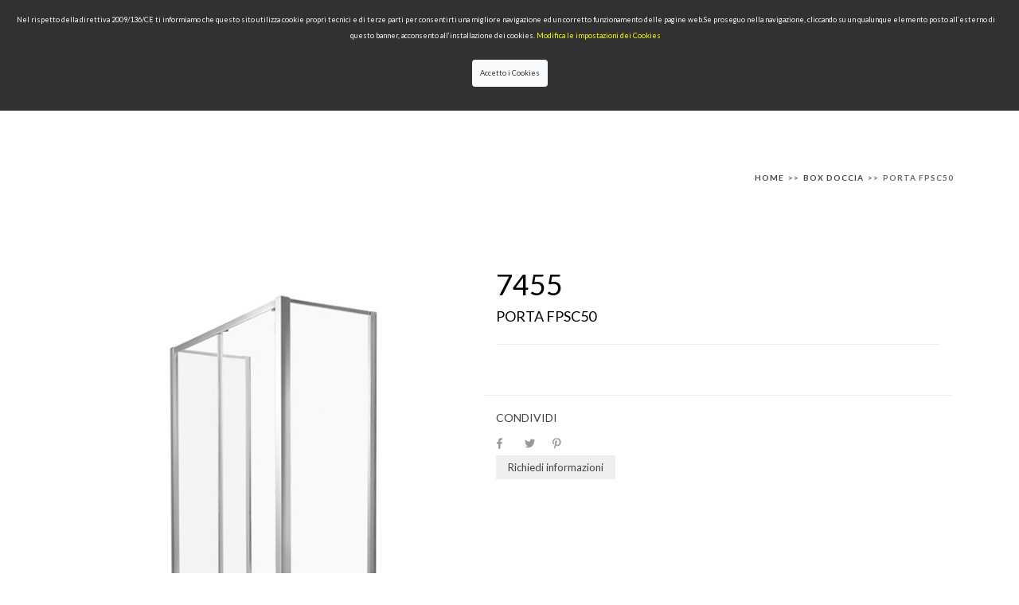

--- FILE ---
content_type: text/html; charset=utf-8
request_url: https://www.kerasan.it/box-doccia/porta-fpsc50.html
body_size: 16870
content:


<!DOCTYPE html>

<html  >
<head><title>
	PORTA FPSC50
</title><meta id="metaDescription" name="description" content="Trovare la porta per una cabina doccia non è una cosa semplice. " />
<link rel="alternate" href="https://www.kerasan.ru/box-doccia/porta-fpsc50.html" hreflang="ru" />
<link rel="alternate" href="https://www.kerasan.com/shower-cabin/sliding-door-fpsc50.html" hreflang="en" />
<meta http-equiv="content-language" content="it" />
<meta name="google-site-verification" content="T3JXyIO5UUK0rRIHPFn3dq7QuzZwxZte2oee7hqyYEA" />
<script src='/public/theme/js/jquery-1.12.0.min.js'></script>
<meta charset="utf-8">
<meta http-equiv="x-ua-compatible" content="ie=edge">
<meta name="viewport" content="width=device-width, initial-scale=1">
<link href="https://fonts.googleapis.com/css?family=Lato:100,100i,300,300i,400,400i,700,700i,900,900i" rel="stylesheet">
<link href='https://fonts.googleapis.com/css?family=Bree+Serif' rel='stylesheet' type='text/css'>

<link rel="icon" type="image/x-icon" href="/images/favicon.ico">




        
		
        
        
        
	<link href="https://fonts.googleapis.com/css?family=Lato:100,100i,300,300i,400,400i,700,700i,900,900i" rel="stylesheet">
<link href='https://fonts.googleapis.com/css?family=Bree+Serif' rel='stylesheet' type='text/css'>
<style>
        .heading-banner-area {
   			 background: rgba(0, 0, 0, 0) url("img/sanitari/sanitari-aquatech-home.jpg") no-repeat scroll center center / cover ;
			 height:300px;
		}
</style>
	
<!-- Facebook Pixel Code -->
<!-- Google tag (gtag.js) -->
  <!-- d --><meta property="og:title" content="PORTA FPSC50"/>
<meta property="og:description" content="Trovare la porta per una cabina doccia non è una cosa semplice. "/>
<meta property="og:url" content="http://www.kerasan.it/box-doccia/porta-fpsc50.html"/>
<meta property="og:image" content="http://www.kerasan.it/public/7455.png"/>
<link rel="stylesheet" href="/scripts/slimbox/css/slimbox.css" type="text/css" media="screen" />
<link rel="stylesheet" href="/scripts/slimbox/css/slimbox.css" type="text/css" media="screen" />
<link href="/bundles/css1?v=FncZ6c9FG8GEUFgAA4DnWTfggVkx2zD6xbRZRR813Oo1" rel="stylesheet"/>
<link href="/bundles/css13?v=KAMc56B8fKG6EGD5hnrRHQK06LkbVLI3ZG6CaMig5B41" rel="stylesheet"/>
<link href="/bundles/css15?v=VpOpcaM92XWA3Hxd9xi--cY8WWSHgZAVIFEa9BXTSpg1" rel="stylesheet"/>
<link href="/bundles/css16?v=n__t5INnqHovWjQckS1zK-4G35iNAq2VHdf5xd_ow9I1" rel="stylesheet"/>
<style id="objStile" type="text/css"></style></head>
<body id="bodytag">        
    <form method="post" action="/box-doccia/porta-fpsc50.html" id="Form1">
<div class="aspNetHidden">
<input type="hidden" name="__EVENTTARGET" id="__EVENTTARGET" value="" />
<input type="hidden" name="__EVENTARGUMENT" id="__EVENTARGUMENT" value="" />
<input type="hidden" name="__VIEWSTATE" id="__VIEWSTATE" value="p/dSuSzQyhq0Kql5TduUwEj4H1bwQIw69L9RclQ4LF/HLhKkVvqKk41VEbsdk4sf/[base64]/3MPbPLZ/Ld8sbqVcvTEKJVSHVks1pwHEd0f5eE+M12eTjlQxf9QE0p6I0xEo2dbOwn6Qd0BPMtf25hIAJUkJ4tT3CR0CHG4TlJwPBJTb3m1j/6q5wiOEp3219WeAseEGy8CUh4fmUq5GtqFpqQcR2RTgATn2m0u+Gmn8wHckObghz9nmVvHZXbvjx4ZYQ0U2+JEZ4DdLo6a6mgVY2VI8Zzg/rv/3TMiKPfbTm/soG97VDnyQmhM8qYn3DFIYANbPIUJsCjOfsnWlsEyDKmNisnYHXjTBBFvbRrbSW0B2sE5zibl49QNtGRTL13NmDN5kKFyUO/G/[base64]/62QWRTAKkyNjgHdRPr5qBdVE7Uz6h8daKiv2rOZyhPgnNIMrsH2vpxb540umKRQMXLyvdJ6FU3XvzoIMXtBlOs5Kox5asqDn2S7OgrUAr6QO9jbWyT66bY60E3+Lxha8SfQ7RXaluwyv8NkfQ6LGggIWpTt50GHDK+HN3/LfTmfJrB6PbMa8s+BK7atWjvN7tLTi2mzLLY/Ok8Nl5/ZKDWg+ur0BdK/[base64]/X5tjBms8YS6UYTk5WXW46iSoFEheN+J4JIcKlzNzBeNBINqxGGrS5jfiAmMB6UJlzK/nQp+d6u8NZtJwRNemIrrLEv1jG81C/LrFhF62eOaxowxSztFIVHTPaQMm6me7iXL8GfcavIiYsYaL9DyNhHDE6qM6o1GgHyUOnrLT8XDdoMd/g1N7jHOVDRo9D9En+dx7bEIMVlZBDxpgoUXHNUmJ9AQC/vemOjBoxE398tzYf2CKRIk5WAjJ5cqwu+fQybGtcT02UR/MZMB8E3dVNYNKWiO7UpBjGzBDx48Ssf9yFch9GrdDdSFX8nBYLBex7NkM+q+km1nh4lVbIqi0w2rWT4LLpaUONIGjJ5nPJdHXAGRtzxUTidCe5vXPP1JDYsrkY6iWuy8a7Q6ZATW6nXFnxowh5fqBGwygEE9GPE9S44+fMNwnAgR3l78KG+N+IOMaBBBGY/h2LAQ2C7TTZWyXngcbAo8uT1A8k3KnP5nb3YJnMolDxReQnnuC6yuzV7lhBcaquSU8ceRsKGfvNH0qm8iwrPg2WKEduBg+87hwbWPcHpCED/q67ek+Sh3yxqHCbdLH/Ro/MwDmZXJBpdcYVQCIBx3vLLwwDvTY2TXASoEbyvORalU49+otBP9lOZwVcSwmV1u2fuIOkY0cINbSs/PSfUpRTwRPLwdzNAXaO50/WfJMnK4T/KoxTQiSj2BPTIPSnfmlzc3feXTnAejkSpBTxnWu3x9galqLI7p3TtUjGHxBi7ceJoJzlZvVRztavuODHEZyX+l8Gho+7Fo9lyZh9km9YQG6QKHAWg4Ea6IWonLy9azdBCHenIKyrx99rKMQmsHU/+mwLlToAnghnP8/mUeB7PTv6w36RVEytWLAhLohZFn3uFIUMoRuItud72eR5OXdZbQPRNHhY66ItP2SXi1oLVDn/O+HfNkHkL3McFXJXOusGi91fP/sZiuuZ60SI7yYcs7u6P6v/AOcCz4iZnOOXTcSSuDfmUq+w+6/[base64]/f0wx5C8W7fo/ifOHHlpts4Ftba5IHH3y9eDYKzFiSLcwI7JbqkIQwJEDrjcF9zg9YRDQnyT7ctQ7Rxmi+AlID0njGCumjirjsudvU7t//SWXGmhKQF3y2Qwiihz63c/Y6gbTtrc2Ny6STtgnzl/FUCsDG9u4vCDEYaNBEF7vA2cpceJ0Q9iFnom5ASGnzBPq4Kbk7G/k8S1Ify3VqtBh56HLpwpIzKRyTMdwoiQ69020hTak0XQ32pI+M6YAb7B+BwgoEXIEKQxMsQ50+JyOZx36O2H3KigOlQkQ3OZmF0sZA3M1b8AIktA4UBqSTc5+MtumKsSJ4f+y3uSlTl+O53yEyGDc7qNIUPUK3K1U2lg28PzKG4sfLOkhtb6NzU6npFa/uO/+EnjbNhZ3ZzY6DZb1U//5rNKCaZmcdf+Am8uWGprsoYmfHyIS6raQ34+U3l8UmqQVfEVYEQCz/OjPjPUNHydOML7VIdnVjZklWvYca/JcAJ4WACw92dq2Ahg9eWZFydzD+3Ki3Jgzg+jH3pCFrIIwG260rw/FT70EItZ5D2oLjY/llhhJUf4EKOQgprtulJm4cpvtp4sFjW9QMQ2R0EVpEMcs2dOHJUPMw/5fUeBezpnubLwkDFSs1WrFUIoMJe8Fkde/xUTpHTFTJSOdn6pOa7/j0U/m7W4CSD7cPK7vTQLiIhO/W0yMX1B/YamJUfT5hb+M1qHpB6owHOXp53pm2YY0iBPb4z7JhVicStqCrXCIkZqxY+znPiVfD5knXimFgYvdVqQ61HivOyK+JHQL/5Y8Ig339cyKjCdW2E00DZozQ7HRSDkEaTIho36Ffkf3FymzKleAGGH3qFAlJ3KKpWvLH1y+4PbdwEOznVaf8PCLEdTmUBON2o4x05hAQakRlyQVfzL30jWUi7Z5WcWyx4VHbFh/0LMwgJADqBmU065570Upa7tKuRaKopXlRyUeoTmANQ4ePz9NWEdoq+kyJ7lfNwL4w55PJi9OXQ/ZD9A+hIDAdlez1g2vCzrobiQFvlFpLjVrUMO4cHCbWozrIZ7JmNpHeQIcdSFaTEJQzwA6bDoIWH4s8iOqrIbVflL3xnK9EnJnKPki6HCWUaNfwTlNMmMxfRBntkceHYuD+Um1mepB/Id/E2Jx19sDG9oQldGeDvr/6orUbTEXqgmonUAaarGNdH2blCFHSgPC3sMLY3AcyzB7z0QMVt++bm+NnRynh4UxHiiNAUQNKtNI5DpkcVy2rYVwWGiUP0bX5G0u+a9aZbPV0r6a2XmK4Dna3IteTLaV7wbwhKZNYGz46ruaKGTeBJCXPdIL93p2XWtbfeltqk9IjIu6H/VQHTipcq1rt7Lh+5eQRxhIIrvDCBxHyl3CQKINz2fp0O13UxUw5FZVp4vId06bmtcrgkRwkJzDsb3J6zjyoeKJ0Yo73Eejc1aaDlCb2GY+UooxxdvjKuG57dZjr3B2LTVteAdj39IOrzjLqWYsIIztFVFIUmQozQcBz9ycSO/Z4Ok2WRRDnpbRwpk4gVL4HZM0xCg6qEmmaYOiTuRXJ69s1C1sI5aiWC2fhlIW972dtRF00Oy4eGuOz2rfvV7jXV42PKGjRSIHs/fiA+DvceXjCZ5EBS9tiH8v3Aewtvie61RH22SUngLJrV4Z7enay/4xBMEcS6ouQnarFUAwa7ymMZsqL314v7YRq31cAiZzhJzKJ2MfQ2oVMRc8yfw4RK0CELgVmCDndCz4EiQwJ2aHubJcp6/ogZIKEAYwDvkvbrxYA6XIWoYtAXh0ffnP4wbr1kJnyyxDvdKBGcQ1EqGkJa7xZRgoWWdQXmLq5fr5UmePRVM2A1EI2IDgBDUg8J+Y6mNWcK9LGKsZdZoYPjDNTqnLaCFBNRynpht1PnpfT6vbGcquthQcLVSQd9OpEwGAVx/xGE0O4AsY3ocTQd9LMiASKEvpJGVE9h/4gT8ABALa9fKdbmHSJmdkhlTmk++1tL36z6UddlGGjEw7Ve94s+U5sTY9TdjBYBlzJP2Zo7tXhez2/9yKEKtoZCoqgeMcCeuM7efqJ9bZzJKW6/Bx52NiLhrxaSIIAZmFKTmvCuUzwlNB/6ZS3aJgS5MxTYJ9VVst6YcZaZ0lWbrPCn+KuVsPn1qDM1icj6HTOUuq9pmwOkjRLa/mFzi5NE0UPIjuvqcpZ3sT86oQP0WKWwbW0AQ4tFvf2tbRHc/Ky9/jpuZq7Lm5YEQivTvbkqtg51whMmAGruWXW7I50oqxRkXcVHeg0mawhRc/v+YKCza6hWGj4p4abUicyS0F1s1tCcnxiW0tdnNPFC/h11QKdwo/IFHAqGxz3E6ZSYI+jgWx/er9Z9yPwDfkri+jhYwpQRbKGEmzpIc8HgCaWAlFYHFn2Xv+LjDe4n+oal9pIClfI7kXRrL/uMUOC7CyDwvhSJTRn2E8DPxc9JUoCFdqKuUqABjohiTaS32TEAIBZ/P+sXeT9bBxVBYm7OsUSBl0/pMpHKfcKbZVN61GBNldnLUayYsxiMUV4myRudT+U8NRc/YnVt351jC/[base64]/j7v/jM92ikv6ClNeb7c29jvPjp/Lb5CduwB25RhNRGTiBcdQQR67UOzIlINITGqk+D4K3mV1Snq5tvftG3YqiZVTseAOoy7xWvBEDJV3pUyVX8cEgOg29IzLqEOfi7Pi4vJ/vYCy8y7ZqzEC82nf2J5HaVfzlSS81Gc1LuKsJ22BpN2q+Aj6Wz5THS8MyQ4arAeeu1t6D6dUTDUfwGPASgJS+hXBWEaQiSaubaW1Z/9KCEtL5tNFop/Ph+DALZiymNDnktio3f/[base64]//g3s/jzf03Ao/NdK7YsosYHZJUdPiwpZhxhagAn4JpSbqqlM6Ns6P+6rgr8FBeBynywaleKb2u+VGlL9462lGd+9ZaOMSoMKO1MKtcDZOP/XANZgRynneiryeHOC3cnJQoxgUef8fne2EnfIMSEWQ==" />
</div>

<script type="text/javascript">
//<![CDATA[
var theForm = document.forms['Form1'];
if (!theForm) {
    theForm = document.Form1;
}
function __doPostBack(eventTarget, eventArgument) {
    if (!theForm.onsubmit || (theForm.onsubmit() != false)) {
        theForm.__EVENTTARGET.value = eventTarget;
        theForm.__EVENTARGUMENT.value = eventArgument;
        theForm.submit();
    }
}
//]]>
</script>



<script type="text/javascript">
//<![CDATA[
var _jslangcms='it';//]]>
</script>

<script src="/bundles/MsAjaxJs?v=8OcV5gQnYTZfBaduolxyN4k-iM6cfH5O56fpBttJv6c1" type="text/javascript"></script>
<script src="/Scripts/AjaxControlToolkit/mainBundle?v=p0ym3mq5s36Hpqa9HAABORxCi-ScRPDoIaGpLHKDjuw1" type="text/javascript"></script>
<div class="aspNetHidden">

	<input type="hidden" name="__VIEWSTATEGENERATOR" id="__VIEWSTATEGENERATOR" value="CA0B0334" />
	<input type="hidden" name="__VIEWSTATEENCRYPTED" id="__VIEWSTATEENCRYPTED" value="" />
</div>
        <script type="text/javascript">
//<![CDATA[
Sys.WebForms.PageRequestManager._initialize('ScriptManager1', 'Form1', [], [], [], 90, '');
//]]>
</script>

        
<!-- Facebook Pixel Code -->
<script>
  !function(f,b,e,v,n,t,s)
  {if(f.fbq)return;n=f.fbq=function(){n.callMethod?
  n.callMethod.apply(n,arguments):n.queue.push(arguments)};
  if(!f._fbq)f._fbq=n;n.push=n;n.loaded=!0;n.version='2.0';
  n.queue=[];t=b.createElement(e);t.async=!0;
  t.src=v;s=b.getElementsByTagName(e)[0];
  s.parentNode.insertBefore(t,s)}(window, document,'script',
  'https://connect.facebook.net/en_US/fbevents.js');
  fbq('init', '2550968265208138');
  fbq('track', 'PageView');
</script>
<noscript><img height="1" width="1" style="display:none"
  src="https://www.facebook.com/tr?id=2550968265208138&ev=PageView&noscript=1"
/></noscript>
<!-- End Facebook Pixel Code -->

<!-- Google tag (gtag.js) -->
<script async src="https://www.googletagmanager.com/gtag/js?id=G-LXXWESBKL6"></script>
<script>
  window.dataLayer = window.dataLayer || [];
  function gtag(){dataLayer.push(arguments);}
  gtag('js', new Date());

  gtag('config', 'G-LXXWESBKL6');
</script>
<script type="text/javascript">
(function(window, document, dataLayerName, id) {
window[dataLayerName]=window[dataLayerName]||[],window[dataLayerName].push({start:(new Date).getTime(),event:"stg.start"});var scripts=document.getElementsByTagName('script')[0],tags=document.createElement('script');
function stgCreateCookie(a,b,c){var d="";if(c){var e=new Date;e.setTime(e.getTime()+24*c*60*60*1e3),d="; expires="+e.toUTCString()}document.cookie=a+"="+b+d+"; path=/"}
var isStgDebug=(window.location.href.match("stg_debug")||document.cookie.match("stg_debug"))&&!window.location.href.match("stg_disable_debug");stgCreateCookie("stg_debug",isStgDebug?1:"",isStgDebug?14:-1);
var qP=[];dataLayerName!=="dataLayer"&&qP.push("data_layer_name="+dataLayerName),isStgDebug&&qP.push("stg_debug");var qPString=qP.length>0?("?"+qP.join("&")):"";
tags.async=!0,tags.src="https://kerasan.containers.piwik.pro/"+id+".js"+qPString,scripts.parentNode.insertBefore(tags,scripts);
!function(a,n,i){a[n]=a[n]||{};for(var c=0;c<i.length;c++)!function(i){a[n][i]=a[n][i]||{},a[n][i].api=a[n][i].api||function(){var a=[].slice.call(arguments,0);"string"==typeof a[0]&&window[dataLayerName].push({event:n+"."+i+":"+a[0],parameters:[].slice.call(arguments,1)})}}(i[c])}(window,"ppms",["tm","cm"]);
})(window, document, 'dataLayer', 'be042bea-1606-4060-b2a1-c03c28a5a932');
</script>
        <div><!-- WRAPPER START -->
<div class="wrapper bg-dark-white"><!-- HEADER-AREA START -->
<header class="header header-2" id="sticky-menu">
<div class="header-area">
<div class="container-fluid">
<div class="row">
<div class="col-sm-4 col-sm-offset-4 col-xs-7">
<div class="logo text-center"><a href="/"><img alt="Kerasan sanitari e Lavabi" src="/public/theme/images/logo.png" title="Kerasan" /></a></div>
</div>

<div class="col-sm-4 col-xs-5">
<div class="right-menu">
<ul class="right-icon">
<li><a href="https://pebiz.kerasan.it">Area Riservata</a></li>
</ul>

<ul class="right-icon">
<li><a class="zmdi zmdi-globe" href="#">&nbsp;</a>

<ul class="right-sub">
<li><a href="https://www.kerasan.it">IT</a></li>
<li><a href="https://www.kerasan.com">EN</a></li>
<li><a href="https://www.kerasan.ru">RU</a></li>
</ul>
</li>
</ul>
<input type="hidden" name="cfr0$hfRis" id="cfr0_hfRis" value="Dn4Yl0GgV4c=" />
<input type="hidden" name="cfr0$hfIdTemp" id="cfr0_hfIdTemp" value="45GSZQyk0ZA=" />

<div onkeypress="javascript:return WebForm_FireDefaultButton(event, &#39;cfr0_btnCerca&#39;)" style="display:inline">
	<ul class="right-icon">
	<li><a class="zmdi zmdi-search" href="#">&nbsp;</a>
	<ul class="right-sub cerca">
		<li><input name="cfr0$txtCerca" type="text" id="cfr0_txtCerca" class="form-control input-sm" placeholder="cosa..." /> <a id="cfr0_btnCerca" class="btn" href="javascript:__doPostBack(&#39;cfr0$btnCerca&#39;,&#39;&#39;)">cerca</a></li>
	</ul>
	</li>
</ul>
</div></div>
</div>
</div>
</div>
<!-- MAIN-MENU START -->

<div class="menu-toggle menu-toggle-2 hamburger hamburger--emphatic  hidden-lg hidden-md  ">
<div class="hamburger-box">
<div class="hamburger-inner"></div>
</div>
</div>

<div class="main-menu hidden-lg hidden-md ">
<nav>
<ul>
<li><a href="/">home</a></li>
<li><a href="/azienda.html">azienda</a></li>
<li><a href="#">collezioni</a>
<div class="mega-menu menu-scroll">
<div class="table">
<div class="table-cell">
<div class="half-width">
        
        <ul class="megamenu-sw">




		<li><a href="/prodotti/kanaal/" title="Kanaal"><b>Kanaal</b></a></li>
	



		<li><a href="/prodotti/the-new-yorker/" title="The New Yorker"><b>The New Yorker</b></a></li>
	



		<li><a href="/prodotti/oke---hako/" title="Oke - Hako"><b>Oke - Hako</b></a></li>
	



		<li><a href="/prodotti/thelma-e-louise/" title="Thelma & Louise"><b>Thelma & Louise</b></a></li>
	



		<li><a href="/prodotti/nolita/" title="NoLita"><b>NoLita</b></a></li>
	



		<li><a href="/prodotti/tribeca/" title="Tribeca"><b>Tribeca</b></a></li>
	



		<li><a href="/prodotti/aquatech/" title="Aquatech"><b>Aquatech</b></a></li>
	



		<li><a href="/prodotti/flo/" title="Flo"><b>Flo</b></a></li>
	



		<li><a href="/prodotti/waldorf/" title="Waldorf"><b>Waldorf</b></a></li>
	



		<li><a href="/prodotti/retro/" title="Retrò"><b>Retrò</b></a></li>
	



		<li><a href="/prodotti/bath-tub/" title="Bath-Tub"><b>Bath-Tub</b></a></li>
	



		<li><a href="/prodotti/deco/" title="Decò"><b>Decò</b></a></li>
	



		<li><a href="/prodotti/cento/" title="Cento"><b>Cento</b></a></li>
	



		<li><a href="/prodotti/inka/" title="Inka"><b>Inka</b></a></li>
	



		<li><a href="/prodotti/ciotole-bagno/" title="Lavabi d'arredo"><b>Lavabi d'arredo</b></a></li>
	



		<li><a href="/prodotti/hannah-glasse/" title="Hannah Glasse"><b>Hannah Glasse</b></a></li>
	
</ul>
    </div>

<div class="pb-80"></div>
</div>
</div>
</div>
</li>
<li><a href="#">Tipologia prodotti</a>
<div class="mega-menu menu-scroll">
<div class="table">
<div class="table-cell">
<div class="half-width">
        
        <ul class="megamenu-sw">




		<li><a href="/lavabi/" title="Lavabi"><b>Lavabi</b></a></li>
	



		<li><a href="/piatti-doccia/" title="Piatti doccia"><b>Piatti doccia</b></a></li>
	



		<li><a href="/sanitari-bagno/" title="Sanitari bagno"><b>Sanitari bagno</b></a></li>
	



		<li><a href="/vasche-da-bagno/" title="Vasche da bagno"><b>Vasche da bagno</b></a></li>
	



		<li><a href="/accessori-bagno/" title="Accessori bagno"><b>Accessori bagno</b></a></li>
	



		<li><a href="/rubinetteria-bagno/" title="Rubinetteria bagno"><b>Rubinetteria bagno</b></a></li>
	



		<li><a href="/box-doccia/" title="Box doccia"><b>Box doccia</b></a></li>
	



		<li><a href="/bagno-disabili/" title="Bagno disabili"><b>Bagno disabili</b></a></li>
	



		<li><a href="/mobili-bagno/" title="Mobili bagno"><b>Mobili bagno</b></a></li>
	



		<li><a href="/copriwater/" title="Copriwater"><b>Copriwater</b></a></li>
	



		<li><a href="/arredo-lavanderia/" title="Arredo lavanderia"><b>Arredo lavanderia</b></a></li>
	
</ul>
    </div>

<div class="pb-80"></div>
</div>
</div>
</div>
</li>
<li><a href="/qualita/">QualitÃ&nbsp;&nbsp;</a></li>
<li><a href="/novita.html">News</a></li>
<!--<li><a href="/eventi">Eventi</a></li>-->
<li><a href="/designers.html">Designers</a></li>
<li><a href="/contatti.html">Contatti</a></li>
<li><a href="#">Download</a>
<div class="mega-menu menu-scroll">
<div class="table">
<div class="table-cell">
<div class="half-width">
        
        <ul class="megamenu-sw">




		<li><a href="/cataloghi.html" title="Cataloghi"><b>Cataloghi</b></a></li>
	



		<li><a href="/schede-tecniche.html" title="Schede Tecniche"><b>Schede Tecniche</b></a></li>
	



		<li><a href="/3d.html" title="3D"><b>3D</b></a></li>
	



		<li><a href="/immagini-hd/" title="Immagini HD"><b>Immagini HD</b></a></li>
	



		<li><a href="/tutorial/" title="Tutorial"><b>Tutorial</b></a></li>
	
</ul>
    </div>

<div class="pb-80"></div>
</div>
</div>
</div>
</li>
</ul>
</nav>
</div>
</div>

<div class="hidden-xs" id="menu">
	<ul id="csm3158795000_treeview1" id="nav">
		<li  >
			<a  href="/">
				Home</a>
		</li>
		<li  >
			<a  href="/azienda.html">
				Azienda</a>
		</li>
		<li  >
			<a  href="/prodotti/">
				Collezioni</a>
			<ul class="AspNet-TreeView-Hide">
				<li  >
					<a  href="/prodotti/kanaal/">
						Kanaal</a>
				</li>
				<li  >
					<a  href="/prodotti/the-new-yorker/">
						The New Yorker</a>
				</li>
				<li  >
					<a  href="/prodotti/oke---hako/">
						Oke - Hako</a>
				</li>
				<li  >
					<a  href="/prodotti/thelma-e-louise/">
						Thelma & Louise</a>
				</li>
				<li  >
					<a  href="/prodotti/nolita/">
						NoLita</a>
				</li>
				<li  >
					<a  href="/prodotti/tribeca/">
						Tribeca</a>
				</li>
				<li  >
					<a  href="/prodotti/aquatech/">
						Aquatech</a>
				</li>
				<li  >
					<a  href="/prodotti/flo/">
						Flo</a>
				</li>
				<li  >
					<a  href="/prodotti/waldorf/">
						Waldorf</a>
				</li>
				<li  >
					<a  href="/prodotti/retro/">
						Retrò</a>
				</li>
				<li  >
					<a  href="/prodotti/bath-tub/">
						Bath-Tub</a>
				</li>
				<li  >
					<a  href="/prodotti/deco/">
						Decò</a>
				</li>
				<li  >
					<a  href="/prodotti/cento/">
						Cento</a>
				</li>
				<li  >
					<a  href="/prodotti/inka/">
						Inka</a>
				</li>
				<li  >
					<a  href="/prodotti/ciotole-bagno/">
						Lavabi d'arredo</a>
				</li>
				<li  >
					<a  href="/prodotti/hannah-glasse/">
						Hannah Glasse</a>
				</li>
			</ul>
		</li>
		<li  >
			<a  href="javascript:void(0);">
				Prodotti per tipologia</a>
			<ul class="AspNet-TreeView-Hide">
				<li  >
					<a  href="/lavabi/">
						Lavabi</a>
				</li>
				<li  >
					<a  href="/piatti-doccia/">
						Piatti doccia</a>
				</li>
				<li  >
					<a  href="/sanitari-bagno/">
						Sanitari bagno</a>
				</li>
				<li  >
					<a  href="/vasche-da-bagno/">
						Vasche da bagno</a>
				</li>
				<li  >
					<a  href="/accessori-bagno/">
						Accessori bagno</a>
				</li>
				<li  >
					<a  href="/rubinetteria-bagno/">
						Rubinetteria bagno</a>
				</li>
				<li  >
					<a  href="/box-doccia/">
						Box doccia</a>
				</li>
				<li  >
					<a  href="/bagno-disabili/">
						Bagno disabili</a>
				</li>
				<li  >
					<a  href="/mobili-bagno/">
						Mobili bagno</a>
				</li>
				<li  >
					<a  href="/copriwater/">
						Copriwater</a>
				</li>
				<li  >
					<a  href="/arredo-lavanderia/">
						Arredo lavanderia</a>
				</li>
			</ul>
		</li>
		<li  >
			<a  href="/qualita/">
				Qualità</a>
		</li>
		<li  >
			<a  href="/novita/">
				News</a>
			<ul class="AspNet-TreeView-Hide">
				<li  >
					<a  href="/novita/consigli/">
						Consigli</a>
				</li>
			</ul>
		</li>
		<li  >
			<a  href="/designers.html">
				Designers</a>
		</li>
		<li  >
			<a  href="/contatti.html">
				Contatti</a>
		</li>
		<li  >
			<a  href="/rete-vendita.html">
				Rete Vendita</a>
		</li>
		<li  >
			<a  href="javascript:void(0);">
				Area tecnica</a>
			<ul class="AspNet-TreeView-Hide">
				<li  >
					<a  href="/cataloghi.html">
						Cataloghi</a>
				</li>
				<li  >
					<a  href="/schede-tecniche.html">
						Schede Tecniche</a>
				</li>
				<li  >
					<a  href="/3d.html">
						3D</a>
				</li>
				<li  >
					<a  href="/immagini-hd/">
						Immagini HD</a>
				</li>
				<li  >
					<a  href="/tutorial/">
						Tutorial</a>
				</li>
			</ul>
		</li>
	</ul>

<input type="hidden" name="csm3158795000$hfParam" id="csm3158795000_hfParam" value="ZydfBTnBolFEllt2lscesk2RqoGsQZKcvqRTFSAab7XQIM/Kf/3T6rpsoGZlN1cWrRaejgv1q7t36teD/DTCig==" />


</div>
<!-- MAIN-MENU END --></header>
<!-- HEADER-AREA END --><!-- Mobile-menu start -->

<div class="content"><div><div class="container mg"><div class="barraNav">
<a href="/" title="Home">Home</a><span style="font-size:10px;padding-left:5px;padding-right:5px">&gt;&gt;</span><a href="/box-doccia/" title="Box doccia">Box doccia</a><span style="font-size:10px;padding-left:5px;padding-right:5px">&gt;&gt;</span>PORTA FPSC50

</div>

<div style="padding-top:20px"><div class="product-area single-pro-area pt-80 pd-80  product-style-2">
<div>
<div class="row">
<div class="col-md-12 col-sm-12 col-xs-12">
<div class="row shop-list single-pro-info"><!-- Single-product start -->
<div class="col-lg-12">
<div class="single-product clearfix">
<div class="single-pro-slider single-big-photo view-lightbox slider-for">
<div><img id="imgPrinc" width="500" height="500" alt="PORTA FPSC50" src="/public/_resized/7455_500X500_90.png" style="display:block;" border="0" title="PORTA FPSC50" />
<input type="hidden" name="csm1692109596$hfTitolo" id="csm1692109596_hfTitolo" />

 <a class="view-full-screen" data-lightbox="roadtrip" data-title="My caption" href="/public/7455.png"> <i class="zmdi zmdi-zoom-in"></i> </a></div>

        
        
    </div>

<div class="product-info">
<h1>7455</h1>

<div class="fix">
<h4 class="post-title floatleft">PORTA FPSC50</h4>
</div>

<div class="product-description"><ul class='dettfiltri'></ul>

</div>

<div class="price-box-3">
<hr />
<div class="row">
<div class="col-md-12 col-sm-12 col-xs-12">
        
        
    </div>

<div class="col-md-12 col-sm-12 col-xs-12">
        
        
    </div>

<div class="col-md-12 col-sm-12 col-xs-12">
        
        
    </div>
</div>

<div class="row"><p>&nbsp;</p>

<hr /></div>

<div class="social-sharing">
<h5>CONDIVIDI</h5>

<ul>
<li><a class="social" href="http://www.facebook.com/sharer.php?u=https://www.kerasan.it/box-doccia/porta-fpsc50.html" target="_blank"><i class="zmdi zmdi-facebook"></i></a></li>
<li><a class="social" href="https://twitter.com/intent/tweet?text=PORTA FPSC50&amp;url=https://www.kerasan.it/box-doccia/porta-fpsc50.html&amp;via=channell" target="_blank"><i class="zmdi zmdi-twitter"></i></a></li>
<li><a class="social" href="http://pinterest.com/pin/create/link/?url=https://www.kerasan.it/box-doccia/porta-fpsc50.html&amp;media=https://www.kerasan.it/public/7455.png" target="_blank"><i class="zmdi zmdi-pinterest"></i></a></li>
</ul>
</div>

<div class="row">
<div class="col-md-12 col-sm-12 col-xs-12"><a class="button-one submit-btn-4" data-text="Richiedi informazioni" href="/contatti.html" target="_blank">Richiedi informazioni</a></div>
</div>
</div>
</div>

<div style="clear:both"></div>

<div style="padding-top:20px">
    <div id="mnu975484721_pnlList">
	
        
	  <div style="clear:both"></div>
     

    
       
          
        
    
</div>
    </div>

<div style="clear:both"></div>

<div style="padding-top:20px">
    <div id="mnu417620089_pnlList">
	
        
	  <div style="clear:both"></div>
     

    
       
          
        
    
</div>
    </div>

<div style="clear:both"></div>

<div style="padding-top:20px">
    <div id="mnu3641534550_pnlList">
	
        
	  <div style="clear:both"></div>
     

    
       
          
        
    
</div>
    </div>

<div style="clear:both"></div>

<div style="padding-top:50px"><p>Porta Scorrevole FPSC50 h2000 vetro trasparente 6mm e profilo cromo.</p>

<p>Art. 7455 01 cm 100&nbsp;<br />
Art. 7455 02 cm 110&nbsp;<br />
Art. 7455 03 cm 120<br />
Art. 7455 04 cm 130&nbsp;<br />
Art. 7455 05 cm 140<br />
Art. 7455 06 cm 150<br />
Art. 7455 07 cm 160<br />
Art. 7455 08 cm 170<br />
Art. 7455 09 cm 180&nbsp;</p>

<h2>Porta FPSC50: la porta per la cabina doccia dal design unico</h2>

<p>Trovare la <strong>porta per una cabina doccia</strong> non è una cosa semplice. Quando si deve ristrutturare un bagno, si devono tenere in considerazione molti aspetti e uno di quelli più importanti è sicuramente la scelta della porta per la doccia. Una delle migliori è il modello FPSC50 h200 cm, si trova di diverse dimensioni così da potersi adattare a ogni nicchia doccia. Parte da una grandezza minima di 100 cm fino ad arrivare a 180 cm. E’ la giusta soluzione se si è alla ricerca di un prodotto elegante, di grande qualità, minimal e che vada bene per ambienti di diverse grandezze. <strong>Come rendere una cabina doccia unica?</strong> Sicuramente scegliendo la porta scorrevole FPSC50.</p>

<h2>Caratteristiche tecniche: dimensioni e composizione</h2>

<p>Questa porta ha un’apertura scorrevole e un’altezza di 2 metri. La struttura è in cromo e ha il vetro trasparente temperato con uno spessore di 6mm. L’anta scorrevole è estremamente funzionale, è dotata di un sistema di sgancio rapido così che sarà facile riuscire a pulirla. Il <strong>cristallo</strong>, invece, ha il <strong>trattamento anticalcalcare Easy Clean,</strong> questo è un aspetto importante perché è una soluzione al problema del calcare che si crea continuamente sul vetro della doccia. Con questo sistema si avrà una doccia pulita molto più a lungo e il vetro resterà luminoso senza quei fastidiosi aloni di sporco. L’installazione di questa porta può essere per una nicchia o da abbinare a <strong>1 o 2 lati fissi</strong>, un'altra cosa importante poiché rende questo prodotto adattabile a diversi generi di doccia.</p>

<h2>Porta doccia FPSC50 il design unico per un bagno semplice ma elegante</h2>

<p>Questa porta ha una linea molto pulita e semplice, perfetta per ogni genere di bagno, che sia più classico o più moderno. Grazie a un design elegante può essere installata anche in un ambiente con un arredamento più particolare. Le <strong>rifiniture in cromo</strong> che contrastano con la lucentezza del cristallo rendono questa porta davvero perfetta. Il sistema di scorrimento, inoltre, è estremamente funzionale e facile da utilizzare, ma soprattutto molto resistente così che non si corre il rischio di romperla. Cosa che invece accade spesso con porte scorrevoli di bassa qualità. Il modello FPSC50 è una vera e propria garanzia di qualità. Uno degli aspetti fondamentali è il fatto che riesca ad assicurare un’ottima tenuta dell’acqua, altro aspetto da tenere in considerazione quando si deve acquistare un prodotto del genere, poiché molti prodotti non hanno una buona trattenuta e fanno fuoriuscire l'acqua quando si fa la doccia. Questa porta è comoda e molto bella, è la scelta migliore se si è alla ricerca di un prodotto di gusto che duri nel tempo e funzioni bene.</p>
</div>
</div>
<!-- Single-product end --></div>
</div>
</div>
</div>
</div>

<div><script>

$(document).ready(function() {
var rep=$(".dettfiltri").html().replace("NORIM","<a class='norimlogo' href='/norim.html'><img src='/public/norim.png'/></a>");
  $(".dettfiltri").html(rep);
});
</script></div>
</div>

<div stle="clear:both"></div>

<div>
        
        <div class="product-area mgtop10 product-style-2">
<div class=""><!-- Shop-Content End -->
<div class="shop-content">
<div class="row">
<div class="col-md-12">
<h3 class="title-2">PRODOTTI CORRELATI</h3>

<div class="row"><div class="col-lg-3 col-md-4 col-sm-4 col-xs-12">
<div class="single-product">
<div class="product-img"><a href="/prodotti/nolita/kit-doccia-miscelatore.html" title="Kit doccia miscelatore"><img width="300" height="300" alt="Kit doccia miscelatore" src="/public/_resized/9231_300X300_90_C.png" style="display:block;" border="0" title="Kit doccia miscelatore" />
</a> <span></span></div>

<div class="product-info clearfix text-center">
<div class="fix">
<h4 class="post-title"><a href="/prodotti/nolita/kit-doccia-miscelatore.html" title="9231">9231</a></h4>

<p class="post-desc"><a href="/prodotti/nolita/kit-doccia-miscelatore.html">Kit doccia miscelatore</a></p>
</div>
</div>
</div>
</div>
</div>
</div>
</div>
</div>
</div>
</div>

    </div>

<div stle="clear:both"></div>

<div>
        
        <div class="product-area  pt-80 product-style-2">
<div class=""><!-- Shop-Content End -->
<div class="shop-content">
<div class="row">
<div class="col-md-12">
<h3 class="title-2">AMBIENTAZIONI</h3>

<div class="product-area single-pro-area  pb-80 product-style-2">
<div class="">
<div class="row">
<div class="col-md-12">
<div id="wrap_all">
<div class="stretch">
<div class="advanced-slider slider-pro" id="slider-pro-16" style="width: 990px; height: 660px;" tabindex="0">
<div class="slides"><div class="slide"><a href="/public/box-doccia.jpg" rel="slider-lightbox[g]"><img class="image"width="1200" height="658" alt="Nolita box doccia angolare " src="/public/_resized/box-doccia_1200X658_90.jpg" style="display:block;" border="0" />
 </a> <img class="thumbnail"width="68" height="68" alt="Nolita box doccia angolare " src="/public/_resized/box-doccia_68X68_90_C.jpg" style="display:block;" border="0" />
</div>
</div>
</div>
</div>
</div>
</div>
</div>
</div>
</div>
</div>
</div>
</div>
</div>
</div>

    </div>
</div>
</div>
</div>
</div>

<footer><!-- Footer-area start -->
<div class="footer-area">
<div class="container">
<div class="row">
<div class="col-lg-4 col-md-4 col-sm-6 col-xs-12">
<div class="single-footer">
<h3 class="footer-title ">Azienda</h3>

<ul class="footer-contact">
<li>Via Albert Einstein, 3<br />
01033 Civita Castellana (VT), Italia</li>
<li style="display:none">+39 0761 542018</li>
<li style="display:none">+39 0761 540627</li>
<li><a href="#">kerasan@kerasan.it</a></li>
</ul>
</div>
</div>

<div class="col-lg-3 col-md-3 col-sm-3 col-xs-12">
<div class="single-footer">
<h3 class="footer-title">Menu</h3>

<ul class="footer-menu">
<li><a href="/azienda.html"><i class="zmdi zmdi-dot-circle"></i>Azienda</a></li>
<li><a href="/qualita"><i class="zmdi zmdi-dot-circle"></i>Qualità&nbsp; &nbsp;</a></li>
<li><a href="/rete-vendita.html"><i class="zmdi zmdi-dot-circle"></i>Rete vendita</a></li>
<li><a href="/designers.html"><i class="zmdi zmdi-dot-circle"></i>Designers</a></li>
</ul>
</div>
</div>

<div class="col-lg-3 col-md-3 col-sm-3 col-xs-12">
<div class="single-footer">
<ul class="footer-menu" style="margin-top:52px;">
<li><a href="/prodotti/"><i class="zmdi zmdi-dot-circle"></i>Collezioni</a></li>
<li><a href="/novita/"><i class="zmdi zmdi-dot-circle"></i>News</a></li>
<li><a href="/contatti.html"><i class="zmdi zmdi-dot-circle"></i>Contatti</a></li>
<li></li>
</ul>
</div>
</div>

<div class="col-lg-2 col-md-2 col-sm-6 col-xs-12">
<div class="single-footer">
<div class="sidebar-social hidden-xs">
<div class="table">
<div class="table-cell">
<ul>
<li><a href="https://www.youtube.com/user/kerasanceramic" target="_blank" title="Google Plus"><i class="zmdi zmdi-youtube"></i></a></li>
<li><a href="https://twitter.com/KerasanBathroom" target="_blank" title="Twitter"><i class="zmdi zmdi-twitter"></i></a></li>
<li><a href="https://www.facebook.com/KerasanBathroom" target="_blank" title="Facebook"><i class="zmdi zmdi-facebook"></i></a></li>
<li style="display:none"><a href="#" target="_blank" title="Linkedin"><i class="zmdi zmdi-linkedin"></i></a></li>
</ul>
</div>
</div>
</div>
</div>
</div>
</div>
</div>
</div>
<!-- Footer-area end --><!-- Copyright-area start -->

<div class="copyright-area">
<div class="container">
<div class="row">
<div>
<div class="copyright">
<p class="mb-0" style="text-align:center">© Kerasan 2024. Via Albert Einstein, 3 - 01033 Civita Castellana (VT) - Italy - Cap. Soc.&nbsp;2.508.700,36 i.v. - p.i. 00056090566 R.E.A. VT n. 31276 - <a href="/privacy.html">Privacy</a> -&nbsp;<span style="font-size:11.0pt"><span style="font-family:&quot;Calibri&quot;,sans-serif"><a href="/public/Informativa-KERASAN.pdf" target="_blank">whistleblowing</a> -&nbsp;</span></span><a href="/note-legali.html">note legali</a> - <a href="/cookies.html">cookie</a></p>
</div>
</div>
</div>
</div>
</div>
<!-- Copyright-area start --></footer>
<!-- FOOTER END --></div>

<div class="footerinfo" style="display:none"><a href="https://www.kerasan.it/novita/kerasan-a-ish-2019.html"><img alt="ISH" src="/public/ish-kerasan.png" /></a></div>
</div>

        <input type="hidden" name="hfSessionID" id="hfSessionID" />
        <input type="hidden" name="hfPrdVis" id="hfPrdVis" />    
        
       <script src="/bundles/js1?v=drQB09HnQG6k4VQw7Y6_QI88G_NGWs_cB2YaUnINO8I1"></script>
<script src="/bundles/js13?v=sIAnEYc5BJ_J6ihYOReJz0qu_B2a7xUStlNNd4s4Rn01"></script>
<script src="/scripts/slimbox/js/slimbox2.js"></script><script src="/scripts/slimbox/js/slimbox2.js"></script>
        
</form>
        </body>
</html>




--- FILE ---
content_type: text/css; charset=utf-8
request_url: https://www.kerasan.it/bundles/css1?v=FncZ6c9FG8GEUFgAA4DnWTfggVkx2zD6xbRZRR813Oo1
body_size: 75068
content:
.ui-helper-hidden{display:none}.ui-helper-hidden-accessible{border:0;clip:rect(0 0 0 0);height:1px;margin:-1px;overflow:hidden;padding:0;position:absolute;width:1px}.ui-helper-reset{margin:0;padding:0;border:0;outline:0;line-height:1.3;text-decoration:none;font-size:100%;list-style:none}.ui-helper-clearfix:before,.ui-helper-clearfix:after{content:"";display:table;border-collapse:collapse}.ui-helper-clearfix:after{clear:both}.ui-helper-clearfix{min-height:0}.ui-helper-zfix{width:100%;height:100%;top:0;left:0;position:absolute;opacity:0;filter:Alpha(Opacity=0)}.ui-front{z-index:100}.ui-state-disabled{cursor:default!important}.ui-icon{display:block;text-indent:-99999px;overflow:hidden;background-repeat:no-repeat}.ui-widget-overlay{position:fixed;top:0;left:0;width:100%;height:100%}.ui-slider{position:relative;text-align:left}.ui-slider .ui-slider-handle{position:absolute;z-index:2;width:1.2em;height:1.2em;cursor:default;-ms-touch-action:none;touch-action:none}.ui-slider .ui-slider-range{position:absolute;z-index:1;font-size:.7em;display:block;border:0;background-position:0 0}.ui-slider.ui-state-disabled .ui-slider-handle,.ui-slider.ui-state-disabled .ui-slider-range{filter:inherit}.ui-slider-horizontal{height:.8em}.ui-slider-horizontal .ui-slider-handle{top:-.3em;margin-left:-.6em}.ui-slider-horizontal .ui-slider-range{top:0;height:100%}.ui-slider-horizontal .ui-slider-range-min{left:0}.ui-slider-horizontal .ui-slider-range-max{right:0}.ui-slider-vertical{width:.8em;height:100px}.ui-slider-vertical .ui-slider-handle{left:-.3em;margin-left:0;margin-bottom:-.6em}.ui-slider-vertical .ui-slider-range{left:0;width:100%}.ui-slider-vertical .ui-slider-range-min{bottom:0}.ui-slider-vertical .ui-slider-range-max{top:0}.ui-widget{font-family:Lucida Grande,Lucida Sans,Arial,sans-serif;font-size:1.1em}.ui-widget .ui-widget{font-size:1em}.ui-widget input,.ui-widget select,.ui-widget textarea,.ui-widget button{font-family:Lucida Grande,Lucida Sans,Arial,sans-serif;font-size:1em}.ui-widget-content{border:1px solid #a6c9e2;background:#fcfdfd url("images/ui-bg_inset-hard_100_fcfdfd_1x100.png") 50% bottom repeat-x;color:#222}.ui-widget-content a{color:#222}.ui-widget-header{border:1px solid #4297d7;background:#5c9ccc url("images/ui-bg_gloss-wave_55_5c9ccc_500x100.png") 50% 50% repeat-x;color:#fff;font-weight:bold}.ui-widget-header a{color:#fff}.ui-state-default,.ui-widget-content .ui-state-default,.ui-widget-header .ui-state-default{border:1px solid #c5dbec;background:#dfeffc url("images/ui-bg_glass_85_dfeffc_1x400.png") 50% 50% repeat-x;font-weight:bold;color:#2e6e9e}.ui-state-default a,.ui-state-default a:link,.ui-state-default a:visited{color:#2e6e9e;text-decoration:none}.ui-state-hover,.ui-widget-content .ui-state-hover,.ui-widget-header .ui-state-hover,.ui-state-focus,.ui-widget-content .ui-state-focus,.ui-widget-header .ui-state-focus{border:1px solid #79b7e7;background:#d0e5f5 url("images/ui-bg_glass_75_d0e5f5_1x400.png") 50% 50% repeat-x;font-weight:bold;color:#1d5987}.ui-state-hover a,.ui-state-hover a:hover,.ui-state-hover a:link,.ui-state-hover a:visited,.ui-state-focus a,.ui-state-focus a:hover,.ui-state-focus a:link,.ui-state-focus a:visited{color:#1d5987;text-decoration:none}.ui-state-active,.ui-widget-content .ui-state-active,.ui-widget-header .ui-state-active{border:1px solid #79b7e7;background:#f5f8f9 url("images/ui-bg_inset-hard_100_f5f8f9_1x100.png") 50% 50% repeat-x;font-weight:bold;color:#e17009}.ui-state-active a,.ui-state-active a:link,.ui-state-active a:visited{color:#e17009;text-decoration:none}.ui-state-highlight,.ui-widget-content .ui-state-highlight,.ui-widget-header .ui-state-highlight{border:1px solid #fad42e;background:#fbec88;color:#363636}.ui-state-highlight a,.ui-widget-content .ui-state-highlight a,.ui-widget-header .ui-state-highlight a{color:#363636}.ui-state-error,.ui-widget-content .ui-state-error,.ui-widget-header .ui-state-error{border:1px solid #cd0a0a;background:#fef1ec url("images/ui-bg_glass_95_fef1ec_1x400.png") 50% 50% repeat-x;color:#cd0a0a}.ui-state-error a,.ui-widget-content .ui-state-error a,.ui-widget-header .ui-state-error a{color:#cd0a0a}.ui-state-error-text,.ui-widget-content .ui-state-error-text,.ui-widget-header .ui-state-error-text{color:#cd0a0a}.ui-priority-primary,.ui-widget-content .ui-priority-primary,.ui-widget-header .ui-priority-primary{font-weight:bold}.ui-priority-secondary,.ui-widget-content .ui-priority-secondary,.ui-widget-header .ui-priority-secondary{opacity:.7;filter:Alpha(Opacity=70);font-weight:normal}.ui-state-disabled,.ui-widget-content .ui-state-disabled,.ui-widget-header .ui-state-disabled{opacity:.35;filter:Alpha(Opacity=35);background-image:none}.ui-state-disabled .ui-icon{filter:Alpha(Opacity=35)}.ui-icon{width:16px;height:16px}.ui-icon,.ui-widget-content .ui-icon{background-image:url("images/ui-icons_469bdd_256x240.png")}.ui-widget-header .ui-icon{background-image:url("images/ui-icons_d8e7f3_256x240.png")}.ui-state-default .ui-icon{background-image:url("images/ui-icons_6da8d5_256x240.png")}.ui-state-hover .ui-icon,.ui-state-focus .ui-icon{background-image:url("images/ui-icons_217bc0_256x240.png")}.ui-state-active .ui-icon{background-image:url("images/ui-icons_f9bd01_256x240.png")}.ui-state-highlight .ui-icon{background-image:url("images/ui-icons_2e83ff_256x240.png")}.ui-state-error .ui-icon,.ui-state-error-text .ui-icon{background-image:url("images/ui-icons_cd0a0a_256x240.png")}.ui-icon-blank{background-position:16px 16px}.ui-icon-carat-1-n{background-position:0 0}.ui-icon-carat-1-ne{background-position:-16px 0}.ui-icon-carat-1-e{background-position:-32px 0}.ui-icon-carat-1-se{background-position:-48px 0}.ui-icon-carat-1-s{background-position:-64px 0}.ui-icon-carat-1-sw{background-position:-80px 0}.ui-icon-carat-1-w{background-position:-96px 0}.ui-icon-carat-1-nw{background-position:-112px 0}.ui-icon-carat-2-n-s{background-position:-128px 0}.ui-icon-carat-2-e-w{background-position:-144px 0}.ui-icon-triangle-1-n{background-position:0 -16px}.ui-icon-triangle-1-ne{background-position:-16px -16px}.ui-icon-triangle-1-e{background-position:-32px -16px}.ui-icon-triangle-1-se{background-position:-48px -16px}.ui-icon-triangle-1-s{background-position:-64px -16px}.ui-icon-triangle-1-sw{background-position:-80px -16px}.ui-icon-triangle-1-w{background-position:-96px -16px}.ui-icon-triangle-1-nw{background-position:-112px -16px}.ui-icon-triangle-2-n-s{background-position:-128px -16px}.ui-icon-triangle-2-e-w{background-position:-144px -16px}.ui-icon-arrow-1-n{background-position:0 -32px}.ui-icon-arrow-1-ne{background-position:-16px -32px}.ui-icon-arrow-1-e{background-position:-32px -32px}.ui-icon-arrow-1-se{background-position:-48px -32px}.ui-icon-arrow-1-s{background-position:-64px -32px}.ui-icon-arrow-1-sw{background-position:-80px -32px}.ui-icon-arrow-1-w{background-position:-96px -32px}.ui-icon-arrow-1-nw{background-position:-112px -32px}.ui-icon-arrow-2-n-s{background-position:-128px -32px}.ui-icon-arrow-2-ne-sw{background-position:-144px -32px}.ui-icon-arrow-2-e-w{background-position:-160px -32px}.ui-icon-arrow-2-se-nw{background-position:-176px -32px}.ui-icon-arrowstop-1-n{background-position:-192px -32px}.ui-icon-arrowstop-1-e{background-position:-208px -32px}.ui-icon-arrowstop-1-s{background-position:-224px -32px}.ui-icon-arrowstop-1-w{background-position:-240px -32px}.ui-icon-arrowthick-1-n{background-position:0 -48px}.ui-icon-arrowthick-1-ne{background-position:-16px -48px}.ui-icon-arrowthick-1-e{background-position:-32px -48px}.ui-icon-arrowthick-1-se{background-position:-48px -48px}.ui-icon-arrowthick-1-s{background-position:-64px -48px}.ui-icon-arrowthick-1-sw{background-position:-80px -48px}.ui-icon-arrowthick-1-w{background-position:-96px -48px}.ui-icon-arrowthick-1-nw{background-position:-112px -48px}.ui-icon-arrowthick-2-n-s{background-position:-128px -48px}.ui-icon-arrowthick-2-ne-sw{background-position:-144px -48px}.ui-icon-arrowthick-2-e-w{background-position:-160px -48px}.ui-icon-arrowthick-2-se-nw{background-position:-176px -48px}.ui-icon-arrowthickstop-1-n{background-position:-192px -48px}.ui-icon-arrowthickstop-1-e{background-position:-208px -48px}.ui-icon-arrowthickstop-1-s{background-position:-224px -48px}.ui-icon-arrowthickstop-1-w{background-position:-240px -48px}.ui-icon-arrowreturnthick-1-w{background-position:0 -64px}.ui-icon-arrowreturnthick-1-n{background-position:-16px -64px}.ui-icon-arrowreturnthick-1-e{background-position:-32px -64px}.ui-icon-arrowreturnthick-1-s{background-position:-48px -64px}.ui-icon-arrowreturn-1-w{background-position:-64px -64px}.ui-icon-arrowreturn-1-n{background-position:-80px -64px}.ui-icon-arrowreturn-1-e{background-position:-96px -64px}.ui-icon-arrowreturn-1-s{background-position:-112px -64px}.ui-icon-arrowrefresh-1-w{background-position:-128px -64px}.ui-icon-arrowrefresh-1-n{background-position:-144px -64px}.ui-icon-arrowrefresh-1-e{background-position:-160px -64px}.ui-icon-arrowrefresh-1-s{background-position:-176px -64px}.ui-icon-arrow-4{background-position:0 -80px}.ui-icon-arrow-4-diag{background-position:-16px -80px}.ui-icon-extlink{background-position:-32px -80px}.ui-icon-newwin{background-position:-48px -80px}.ui-icon-refresh{background-position:-64px -80px}.ui-icon-shuffle{background-position:-80px -80px}.ui-icon-transfer-e-w{background-position:-96px -80px}.ui-icon-transferthick-e-w{background-position:-112px -80px}.ui-icon-folder-collapsed{background-position:0 -96px}.ui-icon-folder-open{background-position:-16px -96px}.ui-icon-document{background-position:-32px -96px}.ui-icon-document-b{background-position:-48px -96px}.ui-icon-note{background-position:-64px -96px}.ui-icon-mail-closed{background-position:-80px -96px}.ui-icon-mail-open{background-position:-96px -96px}.ui-icon-suitcase{background-position:-112px -96px}.ui-icon-comment{background-position:-128px -96px}.ui-icon-person{background-position:-144px -96px}.ui-icon-print{background-position:-160px -96px}.ui-icon-trash{background-position:-176px -96px}.ui-icon-locked{background-position:-192px -96px}.ui-icon-unlocked{background-position:-208px -96px}.ui-icon-bookmark{background-position:-224px -96px}.ui-icon-tag{background-position:-240px -96px}.ui-icon-home{background-position:0 -112px}.ui-icon-flag{background-position:-16px -112px}.ui-icon-calendar{background-position:-32px -112px}.ui-icon-cart{background-position:-48px -112px}.ui-icon-pencil{background-position:-64px -112px}.ui-icon-clock{background-position:-80px -112px}.ui-icon-disk{background-position:-96px -112px}.ui-icon-calculator{background-position:-112px -112px}.ui-icon-zoomin{background-position:-128px -112px}.ui-icon-zoomout{background-position:-144px -112px}.ui-icon-search{background-position:-160px -112px}.ui-icon-wrench{background-position:-176px -112px}.ui-icon-gear{background-position:-192px -112px}.ui-icon-heart{background-position:-208px -112px}.ui-icon-star{background-position:-224px -112px}.ui-icon-link{background-position:-240px -112px}.ui-icon-cancel{background-position:0 -128px}.ui-icon-plus{background-position:-16px -128px}.ui-icon-plusthick{background-position:-32px -128px}.ui-icon-minus{background-position:-48px -128px}.ui-icon-minusthick{background-position:-64px -128px}.ui-icon-close{background-position:-80px -128px}.ui-icon-closethick{background-position:-96px -128px}.ui-icon-key{background-position:-112px -128px}.ui-icon-lightbulb{background-position:-128px -128px}.ui-icon-scissors{background-position:-144px -128px}.ui-icon-clipboard{background-position:-160px -128px}.ui-icon-copy{background-position:-176px -128px}.ui-icon-contact{background-position:-192px -128px}.ui-icon-image{background-position:-208px -128px}.ui-icon-video{background-position:-224px -128px}.ui-icon-script{background-position:-240px -128px}.ui-icon-alert{background-position:0 -144px}.ui-icon-info{background-position:-16px -144px}.ui-icon-notice{background-position:-32px -144px}.ui-icon-help{background-position:-48px -144px}.ui-icon-check{background-position:-64px -144px}.ui-icon-bullet{background-position:-80px -144px}.ui-icon-radio-on{background-position:-96px -144px}.ui-icon-radio-off{background-position:-112px -144px}.ui-icon-pin-w{background-position:-128px -144px}.ui-icon-pin-s{background-position:-144px -144px}.ui-icon-play{background-position:0 -160px}.ui-icon-pause{background-position:-16px -160px}.ui-icon-seek-next{background-position:-32px -160px}.ui-icon-seek-prev{background-position:-48px -160px}.ui-icon-seek-end{background-position:-64px -160px}.ui-icon-seek-start{background-position:-80px -160px}.ui-icon-seek-first{background-position:-80px -160px}.ui-icon-stop{background-position:-96px -160px}.ui-icon-eject{background-position:-112px -160px}.ui-icon-volume-off{background-position:-128px -160px}.ui-icon-volume-on{background-position:-144px -160px}.ui-icon-power{background-position:0 -176px}.ui-icon-signal-diag{background-position:-16px -176px}.ui-icon-signal{background-position:-32px -176px}.ui-icon-battery-0{background-position:-48px -176px}.ui-icon-battery-1{background-position:-64px -176px}.ui-icon-battery-2{background-position:-80px -176px}.ui-icon-battery-3{background-position:-96px -176px}.ui-icon-circle-plus{background-position:0 -192px}.ui-icon-circle-minus{background-position:-16px -192px}.ui-icon-circle-close{background-position:-32px -192px}.ui-icon-circle-triangle-e{background-position:-48px -192px}.ui-icon-circle-triangle-s{background-position:-64px -192px}.ui-icon-circle-triangle-w{background-position:-80px -192px}.ui-icon-circle-triangle-n{background-position:-96px -192px}.ui-icon-circle-arrow-e{background-position:-112px -192px}.ui-icon-circle-arrow-s{background-position:-128px -192px}.ui-icon-circle-arrow-w{background-position:-144px -192px}.ui-icon-circle-arrow-n{background-position:-160px -192px}.ui-icon-circle-zoomin{background-position:-176px -192px}.ui-icon-circle-zoomout{background-position:-192px -192px}.ui-icon-circle-check{background-position:-208px -192px}.ui-icon-circlesmall-plus{background-position:0 -208px}.ui-icon-circlesmall-minus{background-position:-16px -208px}.ui-icon-circlesmall-close{background-position:-32px -208px}.ui-icon-squaresmall-plus{background-position:-48px -208px}.ui-icon-squaresmall-minus{background-position:-64px -208px}.ui-icon-squaresmall-close{background-position:-80px -208px}.ui-icon-grip-dotted-vertical{background-position:0 -224px}.ui-icon-grip-dotted-horizontal{background-position:-16px -224px}.ui-icon-grip-solid-vertical{background-position:-32px -224px}.ui-icon-grip-solid-horizontal{background-position:-48px -224px}.ui-icon-gripsmall-diagonal-se{background-position:-64px -224px}.ui-icon-grip-diagonal-se{background-position:-80px -224px}.ui-corner-all,.ui-corner-top,.ui-corner-left,.ui-corner-tl{border-top-left-radius:5px}.ui-corner-all,.ui-corner-top,.ui-corner-right,.ui-corner-tr{border-top-right-radius:5px}.ui-corner-all,.ui-corner-bottom,.ui-corner-left,.ui-corner-bl{border-bottom-left-radius:5px}.ui-corner-all,.ui-corner-bottom,.ui-corner-right,.ui-corner-br{border-bottom-right-radius:5px}.ui-widget-overlay{background:#aaa;opacity:.3;filter:Alpha(Opacity=30)}.ui-widget-shadow{margin:-8px 0 0 -8px;padding:8px;background:#aaa;opacity:.3;filter:Alpha(Opacity=30);border-radius:8px}html{font-family:sans-serif;-ms-text-size-adjust:100%;-webkit-text-size-adjust:100%}body{margin:0}article,aside,details,figcaption,figure,footer,header,hgroup,main,menu,nav,section,summary{display:block}audio,canvas,progress,video{display:inline-block;vertical-align:baseline}audio:not([controls]){display:none;height:0}[hidden],template{display:none}a{background-color:transparent}a:active,a:hover{outline:0}abbr[title]{border-bottom:1px dotted}b,strong{font-weight:bold}dfn{font-style:italic}h1{font-size:2em;margin:.67em 0}mark{background:#ff0;color:#000}small{font-size:80%}sub,sup{font-size:75%;line-height:0;position:relative;vertical-align:baseline}sup{top:-.5em}sub{bottom:-.25em}img{border:0}svg:not(:root){overflow:hidden}figure{margin:1em 40px}hr{-webkit-box-sizing:content-box;-moz-box-sizing:content-box;box-sizing:content-box;height:0}pre{overflow:auto}code,kbd,pre,samp{font-family:monospace,monospace;font-size:1em}button,input,optgroup,select,textarea{color:inherit;font:inherit;margin:0}button{overflow:visible}button,select{text-transform:none}button,html input[type="button"],input[type="reset"],input[type="submit"]{-webkit-appearance:button;cursor:pointer}button[disabled],html input[disabled]{cursor:default}button::-moz-focus-inner,input::-moz-focus-inner{border:0;padding:0}input{line-height:normal}input[type="checkbox"],input[type="radio"]{-webkit-box-sizing:border-box;-moz-box-sizing:border-box;box-sizing:border-box;padding:0}input[type="number"]::-webkit-inner-spin-button,input[type="number"]::-webkit-outer-spin-button{height:auto}input[type="search"]{-webkit-appearance:textfield;-webkit-box-sizing:content-box;-moz-box-sizing:content-box;box-sizing:content-box}input[type="search"]::-webkit-search-cancel-button,input[type="search"]::-webkit-search-decoration{-webkit-appearance:none}fieldset{border:1px solid silver;margin:0 2px;padding:.35em .625em .75em}legend{border:0;padding:0}textarea{overflow:auto}optgroup{font-weight:bold}table{border-collapse:collapse;border-spacing:0}td,th{padding:0}@media print{*,*:before,*:after{background:transparent!important;color:#000!important;-webkit-box-shadow:none!important;box-shadow:none!important;text-shadow:none!important}a,a:visited{text-decoration:underline}a[href]:after{content:" (" attr(href) ")"}abbr[title]:after{content:" (" attr(title) ")"}a[href^="#"]:after,a[href^="javascript:"]:after{content:""}pre,blockquote{border:1px solid #999;page-break-inside:avoid}thead{display:table-header-group}tr,img{page-break-inside:avoid}img{max-width:100%!important}p,h2,h3{orphans:3;widows:3}h2,h3{page-break-after:avoid}.navbar{display:none}.btn>.caret,.dropup>.btn>.caret{border-top-color:#000!important}.label{border:1px solid #000}.table{border-collapse:collapse!important}.table td,.table th{background-color:#fff!important}.table-bordered th,.table-bordered td{border:1px solid #ddd!important}}*{-webkit-box-sizing:border-box;-moz-box-sizing:border-box;box-sizing:border-box}*:before,*:after{-webkit-box-sizing:border-box;-moz-box-sizing:border-box;box-sizing:border-box}html{font-size:10px;-webkit-tap-highlight-color:rgba(0,0,0,0)}body{font-family:"Helvetica Neue",Helvetica,Arial,sans-serif;font-size:14px;line-height:1.42857143;color:#333;background-color:#fff}input,button,select,textarea{font-family:inherit;font-size:inherit;line-height:inherit}a{color:#337ab7;text-decoration:none}a:hover,a:focus{color:#23527c;text-decoration:underline}a:focus{outline:thin dotted;outline:5px auto -webkit-focus-ring-color;outline-offset:-2px}figure{margin:0}img{vertical-align:middle}.img-responsive,.thumbnail>img,.thumbnail a>img,.carousel-inner>.item>img,.carousel-inner>.item>a>img{display:block;max-width:100%;height:auto}.img-rounded{border-radius:6px}.img-thumbnail{padding:4px;line-height:1.42857143;background-color:#fff;border:1px solid #ddd;border-radius:4px;-webkit-transition:all .2s ease-in-out;-o-transition:all .2s ease-in-out;transition:all .2s ease-in-out;display:inline-block;max-width:100%;height:auto}.img-circle{border-radius:50%}hr{margin-top:20px;margin-bottom:20px;border:0;border-top:1px solid #eee}.sr-only{position:absolute;width:1px;height:1px;margin:-1px;padding:0;overflow:hidden;clip:rect(0,0,0,0);border:0}.sr-only-focusable:active,.sr-only-focusable:focus{position:static;width:auto;height:auto;margin:0;overflow:visible;clip:auto}[role="button"]{cursor:pointer}h1,h2,h3,h4,h5,h6,.h1,.h2,.h3,.h4,.h5,.h6{font-family:inherit;font-weight:500;line-height:1.1;color:inherit}h1 small,h2 small,h3 small,h4 small,h5 small,h6 small,.h1 small,.h2 small,.h3 small,.h4 small,.h5 small,.h6 small,h1 .small,h2 .small,h3 .small,h4 .small,h5 .small,h6 .small,.h1 .small,.h2 .small,.h3 .small,.h4 .small,.h5 .small,.h6 .small{font-weight:normal;line-height:1;color:#777}h1,.h1,h2,.h2,h3,.h3{margin-top:20px;margin-bottom:10px}h1 small,.h1 small,h2 small,.h2 small,h3 small,.h3 small,h1 .small,.h1 .small,h2 .small,.h2 .small,h3 .small,.h3 .small{font-size:65%}h4,.h4,h5,.h5,h6,.h6{margin-top:10px;margin-bottom:10px}h4 small,.h4 small,h5 small,.h5 small,h6 small,.h6 small,h4 .small,.h4 .small,h5 .small,.h5 .small,h6 .small,.h6 .small{font-size:75%}h1,.h1{font-size:36px}h2,.h2{font-size:30px}h3,.h3{font-size:24px}h4,.h4{font-size:18px}h5,.h5{font-size:14px}h6,.h6{font-size:12px}p{margin:0 0 10px}.lead{margin-bottom:20px;font-size:16px;font-weight:300;line-height:1.4}@media(min-width:768px){.lead{font-size:21px}}small,.small{font-size:85%}mark,.mark{background-color:#fcf8e3;padding:.2em}.text-left{text-align:left}.text-right{text-align:right}.text-center{text-align:center}.text-justify{text-align:justify}.text-nowrap{white-space:nowrap}.text-lowercase{text-transform:lowercase}.text-uppercase{text-transform:uppercase}.text-capitalize{text-transform:capitalize}.text-muted{color:#777}.text-primary{color:#337ab7}a.text-primary:hover,a.text-primary:focus{color:#286090}.text-success{color:#3c763d}a.text-success:hover,a.text-success:focus{color:#2b542c}.text-info{color:#31708f}a.text-info:hover,a.text-info:focus{color:#245269}.text-warning{color:#8a6d3b}a.text-warning:hover,a.text-warning:focus{color:#66512c}.text-danger{color:#a94442}a.text-danger:hover,a.text-danger:focus{color:#843534}.bg-primary{color:#fff;background-color:#337ab7}a.bg-primary:hover,a.bg-primary:focus{background-color:#286090}.bg-success{background-color:#dff0d8}a.bg-success:hover,a.bg-success:focus{background-color:#c1e2b3}.bg-info{background-color:#d9edf7}a.bg-info:hover,a.bg-info:focus{background-color:#afd9ee}.bg-warning{background-color:#fcf8e3}a.bg-warning:hover,a.bg-warning:focus{background-color:#f7ecb5}.bg-danger{background-color:#f2dede}a.bg-danger:hover,a.bg-danger:focus{background-color:#e4b9b9}.page-header{padding-bottom:9px;margin:40px 0 20px;border-bottom:1px solid #eee}ul,ol{margin-top:0;margin-bottom:10px}ul ul,ol ul,ul ol,ol ol{margin-bottom:0}.list-unstyled{padding-left:0;list-style:none}.list-inline{padding-left:0;list-style:none;margin-left:-5px}.list-inline>li{display:inline-block;padding-left:5px;padding-right:5px}dl{margin-top:0;margin-bottom:20px}dt,dd{line-height:1.42857143}dt{font-weight:bold}dd{margin-left:0}@media(min-width:768px){.dl-horizontal dt{float:left;width:160px;clear:left;text-align:right;overflow:hidden;text-overflow:ellipsis;white-space:nowrap}.dl-horizontal dd{margin-left:180px}}abbr[title],abbr[data-original-title]{cursor:help;border-bottom:1px dotted #777}.initialism{font-size:90%;text-transform:uppercase}blockquote{padding:10px 20px;margin:0 0 20px;font-size:17.5px;border-left:5px solid #eee}blockquote p:last-child,blockquote ul:last-child,blockquote ol:last-child{margin-bottom:0}blockquote footer,blockquote small,blockquote .small{display:block;font-size:80%;line-height:1.42857143;color:#777}blockquote footer:before,blockquote small:before,blockquote .small:before{content:'— '}.blockquote-reverse,blockquote.pull-right{padding-right:15px;padding-left:0;border-right:5px solid #eee;border-left:0;text-align:right}.blockquote-reverse footer:before,blockquote.pull-right footer:before,.blockquote-reverse small:before,blockquote.pull-right small:before,.blockquote-reverse .small:before,blockquote.pull-right .small:before{content:''}.blockquote-reverse footer:after,blockquote.pull-right footer:after,.blockquote-reverse small:after,blockquote.pull-right small:after,.blockquote-reverse .small:after,blockquote.pull-right .small:after{content:' —'}address{margin-bottom:20px;font-style:normal;line-height:1.42857143}code,kbd,pre,samp{font-family:Menlo,Monaco,Consolas,"Courier New",monospace}code{padding:2px 4px;font-size:90%;color:#c7254e;background-color:#f9f2f4;border-radius:4px}kbd{padding:2px 4px;font-size:90%;color:#fff;background-color:#333;border-radius:3px;-webkit-box-shadow:inset 0 -1px 0 rgba(0,0,0,.25);box-shadow:inset 0 -1px 0 rgba(0,0,0,.25)}kbd kbd{padding:0;font-size:100%;font-weight:bold;-webkit-box-shadow:none;box-shadow:none}pre{display:block;padding:9.5px;margin:0 0 10px;font-size:13px;line-height:1.42857143;word-break:break-all;word-wrap:break-word;color:#333;background-color:#f5f5f5;border:1px solid #ccc;border-radius:4px}pre code{padding:0;font-size:inherit;color:inherit;white-space:pre-wrap;background-color:transparent;border-radius:0}.pre-scrollable{max-height:340px;overflow-y:scroll}.container{margin-right:auto;margin-left:auto;padding-left:15px;padding-right:15px}@media(min-width:768px){.container{width:750px}}@media(min-width:992px){.container{width:970px}}@media(min-width:1200px){.container{width:1170px}}.container-fluid{margin-right:auto;margin-left:auto;padding-left:15px;padding-right:15px}.row{margin-left:-15px;margin-right:-15px}.col-xs-1,.col-sm-1,.col-md-1,.col-lg-1,.col-xs-2,.col-sm-2,.col-md-2,.col-lg-2,.col-xs-3,.col-sm-3,.col-md-3,.col-lg-3,.col-xs-4,.col-sm-4,.col-md-4,.col-lg-4,.col-xs-5,.col-sm-5,.col-md-5,.col-lg-5,.col-xs-6,.col-sm-6,.col-md-6,.col-lg-6,.col-xs-7,.col-sm-7,.col-md-7,.col-lg-7,.col-xs-8,.col-sm-8,.col-md-8,.col-lg-8,.col-xs-9,.col-sm-9,.col-md-9,.col-lg-9,.col-xs-10,.col-sm-10,.col-md-10,.col-lg-10,.col-xs-11,.col-sm-11,.col-md-11,.col-lg-11,.col-xs-12,.col-sm-12,.col-md-12,.col-lg-12{position:relative;min-height:1px;padding-left:15px;padding-right:15px}.col-xs-1,.col-xs-2,.col-xs-3,.col-xs-4,.col-xs-5,.col-xs-6,.col-xs-7,.col-xs-8,.col-xs-9,.col-xs-10,.col-xs-11,.col-xs-12{float:left}.col-xs-12{width:100%}.col-xs-11{width:91.66666667%}.col-xs-10{width:83.33333333%}.col-xs-9{width:75%}.col-xs-8{width:66.66666667%}.col-xs-7{width:58.33333333%}.col-xs-6{width:50%}.col-xs-5{width:41.66666667%}.col-xs-4{width:33.33333333%}.col-xs-3{width:25%}.col-xs-2{width:16.66666667%}.col-xs-1{width:8.33333333%}.col-xs-pull-12{right:100%}.col-xs-pull-11{right:91.66666667%}.col-xs-pull-10{right:83.33333333%}.col-xs-pull-9{right:75%}.col-xs-pull-8{right:66.66666667%}.col-xs-pull-7{right:58.33333333%}.col-xs-pull-6{right:50%}.col-xs-pull-5{right:41.66666667%}.col-xs-pull-4{right:33.33333333%}.col-xs-pull-3{right:25%}.col-xs-pull-2{right:16.66666667%}.col-xs-pull-1{right:8.33333333%}.col-xs-pull-0{right:auto}.col-xs-push-12{left:100%}.col-xs-push-11{left:91.66666667%}.col-xs-push-10{left:83.33333333%}.col-xs-push-9{left:75%}.col-xs-push-8{left:66.66666667%}.col-xs-push-7{left:58.33333333%}.col-xs-push-6{left:50%}.col-xs-push-5{left:41.66666667%}.col-xs-push-4{left:33.33333333%}.col-xs-push-3{left:25%}.col-xs-push-2{left:16.66666667%}.col-xs-push-1{left:8.33333333%}.col-xs-push-0{left:auto}.col-xs-offset-12{margin-left:100%}.col-xs-offset-11{margin-left:91.66666667%}.col-xs-offset-10{margin-left:83.33333333%}.col-xs-offset-9{margin-left:75%}.col-xs-offset-8{margin-left:66.66666667%}.col-xs-offset-7{margin-left:58.33333333%}.col-xs-offset-6{margin-left:50%}.col-xs-offset-5{margin-left:41.66666667%}.col-xs-offset-4{margin-left:33.33333333%}.col-xs-offset-3{margin-left:25%}.col-xs-offset-2{margin-left:16.66666667%}.col-xs-offset-1{margin-left:8.33333333%}.col-xs-offset-0{margin-left:0}@media(min-width:768px){.col-sm-1,.col-sm-2,.col-sm-3,.col-sm-4,.col-sm-5,.col-sm-6,.col-sm-7,.col-sm-8,.col-sm-9,.col-sm-10,.col-sm-11,.col-sm-12{float:left}.col-sm-12{width:100%}.col-sm-11{width:91.66666667%}.col-sm-10{width:83.33333333%}.col-sm-9{width:75%}.col-sm-8{width:66.66666667%}.col-sm-7{width:58.33333333%}.col-sm-6{width:50%}.col-sm-5{width:41.66666667%}.col-sm-4{width:33.33333333%}.col-sm-3{width:25%}.col-sm-2{width:16.66666667%}.col-sm-1{width:8.33333333%}.col-sm-pull-12{right:100%}.col-sm-pull-11{right:91.66666667%}.col-sm-pull-10{right:83.33333333%}.col-sm-pull-9{right:75%}.col-sm-pull-8{right:66.66666667%}.col-sm-pull-7{right:58.33333333%}.col-sm-pull-6{right:50%}.col-sm-pull-5{right:41.66666667%}.col-sm-pull-4{right:33.33333333%}.col-sm-pull-3{right:25%}.col-sm-pull-2{right:16.66666667%}.col-sm-pull-1{right:8.33333333%}.col-sm-pull-0{right:auto}.col-sm-push-12{left:100%}.col-sm-push-11{left:91.66666667%}.col-sm-push-10{left:83.33333333%}.col-sm-push-9{left:75%}.col-sm-push-8{left:66.66666667%}.col-sm-push-7{left:58.33333333%}.col-sm-push-6{left:50%}.col-sm-push-5{left:41.66666667%}.col-sm-push-4{left:33.33333333%}.col-sm-push-3{left:25%}.col-sm-push-2{left:16.66666667%}.col-sm-push-1{left:8.33333333%}.col-sm-push-0{left:auto}.col-sm-offset-12{margin-left:100%}.col-sm-offset-11{margin-left:91.66666667%}.col-sm-offset-10{margin-left:83.33333333%}.col-sm-offset-9{margin-left:75%}.col-sm-offset-8{margin-left:66.66666667%}.col-sm-offset-7{margin-left:58.33333333%}.col-sm-offset-6{margin-left:50%}.col-sm-offset-5{margin-left:41.66666667%}.col-sm-offset-4{margin-left:33.33333333%}.col-sm-offset-3{margin-left:25%}.col-sm-offset-2{margin-left:16.66666667%}.col-sm-offset-1{margin-left:8.33333333%}.col-sm-offset-0{margin-left:0}}@media(min-width:992px){.col-md-1,.col-md-2,.col-md-3,.col-md-4,.col-md-5,.col-md-6,.col-md-7,.col-md-8,.col-md-9,.col-md-10,.col-md-11,.col-md-12{float:left}.col-md-12{width:100%}.col-md-11{width:91.66666667%}.col-md-10{width:83.33333333%}.col-md-9{width:75%}.col-md-8{width:66.66666667%}.col-md-7{width:58.33333333%}.col-md-6{width:50%}.col-md-5{width:41.66666667%}.col-md-4{width:33.33333333%}.col-md-3{width:25%}.col-md-2{width:16.66666667%}.col-md-1{width:8.33333333%}.col-md-pull-12{right:100%}.col-md-pull-11{right:91.66666667%}.col-md-pull-10{right:83.33333333%}.col-md-pull-9{right:75%}.col-md-pull-8{right:66.66666667%}.col-md-pull-7{right:58.33333333%}.col-md-pull-6{right:50%}.col-md-pull-5{right:41.66666667%}.col-md-pull-4{right:33.33333333%}.col-md-pull-3{right:25%}.col-md-pull-2{right:16.66666667%}.col-md-pull-1{right:8.33333333%}.col-md-pull-0{right:auto}.col-md-push-12{left:100%}.col-md-push-11{left:91.66666667%}.col-md-push-10{left:83.33333333%}.col-md-push-9{left:75%}.col-md-push-8{left:66.66666667%}.col-md-push-7{left:58.33333333%}.col-md-push-6{left:50%}.col-md-push-5{left:41.66666667%}.col-md-push-4{left:33.33333333%}.col-md-push-3{left:25%}.col-md-push-2{left:16.66666667%}.col-md-push-1{left:8.33333333%}.col-md-push-0{left:auto}.col-md-offset-12{margin-left:100%}.col-md-offset-11{margin-left:91.66666667%}.col-md-offset-10{margin-left:83.33333333%}.col-md-offset-9{margin-left:75%}.col-md-offset-8{margin-left:66.66666667%}.col-md-offset-7{margin-left:58.33333333%}.col-md-offset-6{margin-left:50%}.col-md-offset-5{margin-left:41.66666667%}.col-md-offset-4{margin-left:33.33333333%}.col-md-offset-3{margin-left:25%}.col-md-offset-2{margin-left:16.66666667%}.col-md-offset-1{margin-left:8.33333333%}.col-md-offset-0{margin-left:0}}@media(min-width:1200px){.col-lg-1,.col-lg-2,.col-lg-3,.col-lg-4,.col-lg-5,.col-lg-6,.col-lg-7,.col-lg-8,.col-lg-9,.col-lg-10,.col-lg-11,.col-lg-12{float:left}.col-lg-12{width:100%}.col-lg-11{width:91.66666667%}.col-lg-10{width:83.33333333%}.col-lg-9{width:75%}.col-lg-8{width:66.66666667%}.col-lg-7{width:58.33333333%}.col-lg-6{width:50%}.col-lg-5{width:41.66666667%}.col-lg-4{width:33.33333333%}.col-lg-3{width:25%}.col-lg-2{width:16.66666667%}.col-lg-1{width:8.33333333%}.col-lg-pull-12{right:100%}.col-lg-pull-11{right:91.66666667%}.col-lg-pull-10{right:83.33333333%}.col-lg-pull-9{right:75%}.col-lg-pull-8{right:66.66666667%}.col-lg-pull-7{right:58.33333333%}.col-lg-pull-6{right:50%}.col-lg-pull-5{right:41.66666667%}.col-lg-pull-4{right:33.33333333%}.col-lg-pull-3{right:25%}.col-lg-pull-2{right:16.66666667%}.col-lg-pull-1{right:8.33333333%}.col-lg-pull-0{right:auto}.col-lg-push-12{left:100%}.col-lg-push-11{left:91.66666667%}.col-lg-push-10{left:83.33333333%}.col-lg-push-9{left:75%}.col-lg-push-8{left:66.66666667%}.col-lg-push-7{left:58.33333333%}.col-lg-push-6{left:50%}.col-lg-push-5{left:41.66666667%}.col-lg-push-4{left:33.33333333%}.col-lg-push-3{left:25%}.col-lg-push-2{left:16.66666667%}.col-lg-push-1{left:8.33333333%}.col-lg-push-0{left:auto}.col-lg-offset-12{margin-left:100%}.col-lg-offset-11{margin-left:91.66666667%}.col-lg-offset-10{margin-left:83.33333333%}.col-lg-offset-9{margin-left:75%}.col-lg-offset-8{margin-left:66.66666667%}.col-lg-offset-7{margin-left:58.33333333%}.col-lg-offset-6{margin-left:50%}.col-lg-offset-5{margin-left:41.66666667%}.col-lg-offset-4{margin-left:33.33333333%}.col-lg-offset-3{margin-left:25%}.col-lg-offset-2{margin-left:16.66666667%}.col-lg-offset-1{margin-left:8.33333333%}.col-lg-offset-0{margin-left:0}}table{background-color:transparent}caption{padding-top:8px;padding-bottom:8px;color:#777;text-align:left}th{text-align:left}.table{width:100%;max-width:100%;margin-bottom:20px}.table>thead>tr>th,.table>tbody>tr>th,.table>tfoot>tr>th,.table>thead>tr>td,.table>tbody>tr>td,.table>tfoot>tr>td{padding:8px;line-height:1.42857143;vertical-align:top;border-top:1px solid #ddd}.table>thead>tr>th{vertical-align:bottom;border-bottom:2px solid #ddd}.table>caption+thead>tr:first-child>th,.table>colgroup+thead>tr:first-child>th,.table>thead:first-child>tr:first-child>th,.table>caption+thead>tr:first-child>td,.table>colgroup+thead>tr:first-child>td,.table>thead:first-child>tr:first-child>td{border-top:0}.table>tbody+tbody{border-top:2px solid #ddd}.table .table{background-color:#fff}.table-condensed>thead>tr>th,.table-condensed>tbody>tr>th,.table-condensed>tfoot>tr>th,.table-condensed>thead>tr>td,.table-condensed>tbody>tr>td,.table-condensed>tfoot>tr>td{padding:5px}.table-bordered{border:1px solid #ddd}.table-bordered>thead>tr>th,.table-bordered>tbody>tr>th,.table-bordered>tfoot>tr>th,.table-bordered>thead>tr>td,.table-bordered>tbody>tr>td,.table-bordered>tfoot>tr>td{border:1px solid #ddd}.table-bordered>thead>tr>th,.table-bordered>thead>tr>td{border-bottom-width:2px}.table-striped>tbody>tr:nth-of-type(odd){background-color:#f9f9f9}.table-hover>tbody>tr:hover{background-color:#f5f5f5}table col[class*="col-"]{position:static;float:none;display:table-column}table td[class*="col-"],table th[class*="col-"]{position:static;float:none;display:table-cell}.table>thead>tr>td.active,.table>tbody>tr>td.active,.table>tfoot>tr>td.active,.table>thead>tr>th.active,.table>tbody>tr>th.active,.table>tfoot>tr>th.active,.table>thead>tr.active>td,.table>tbody>tr.active>td,.table>tfoot>tr.active>td,.table>thead>tr.active>th,.table>tbody>tr.active>th,.table>tfoot>tr.active>th{background-color:#f5f5f5}.table-hover>tbody>tr>td.active:hover,.table-hover>tbody>tr>th.active:hover,.table-hover>tbody>tr.active:hover>td,.table-hover>tbody>tr:hover>.active,.table-hover>tbody>tr.active:hover>th{background-color:#e8e8e8}.table>thead>tr>td.success,.table>tbody>tr>td.success,.table>tfoot>tr>td.success,.table>thead>tr>th.success,.table>tbody>tr>th.success,.table>tfoot>tr>th.success,.table>thead>tr.success>td,.table>tbody>tr.success>td,.table>tfoot>tr.success>td,.table>thead>tr.success>th,.table>tbody>tr.success>th,.table>tfoot>tr.success>th{background-color:#dff0d8}.table-hover>tbody>tr>td.success:hover,.table-hover>tbody>tr>th.success:hover,.table-hover>tbody>tr.success:hover>td,.table-hover>tbody>tr:hover>.success,.table-hover>tbody>tr.success:hover>th{background-color:#d0e9c6}.table>thead>tr>td.info,.table>tbody>tr>td.info,.table>tfoot>tr>td.info,.table>thead>tr>th.info,.table>tbody>tr>th.info,.table>tfoot>tr>th.info,.table>thead>tr.info>td,.table>tbody>tr.info>td,.table>tfoot>tr.info>td,.table>thead>tr.info>th,.table>tbody>tr.info>th,.table>tfoot>tr.info>th{background-color:#d9edf7}.table-hover>tbody>tr>td.info:hover,.table-hover>tbody>tr>th.info:hover,.table-hover>tbody>tr.info:hover>td,.table-hover>tbody>tr:hover>.info,.table-hover>tbody>tr.info:hover>th{background-color:#c4e3f3}.table>thead>tr>td.warning,.table>tbody>tr>td.warning,.table>tfoot>tr>td.warning,.table>thead>tr>th.warning,.table>tbody>tr>th.warning,.table>tfoot>tr>th.warning,.table>thead>tr.warning>td,.table>tbody>tr.warning>td,.table>tfoot>tr.warning>td,.table>thead>tr.warning>th,.table>tbody>tr.warning>th,.table>tfoot>tr.warning>th{background-color:#fcf8e3}.table-hover>tbody>tr>td.warning:hover,.table-hover>tbody>tr>th.warning:hover,.table-hover>tbody>tr.warning:hover>td,.table-hover>tbody>tr:hover>.warning,.table-hover>tbody>tr.warning:hover>th{background-color:#faf2cc}.table>thead>tr>td.danger,.table>tbody>tr>td.danger,.table>tfoot>tr>td.danger,.table>thead>tr>th.danger,.table>tbody>tr>th.danger,.table>tfoot>tr>th.danger,.table>thead>tr.danger>td,.table>tbody>tr.danger>td,.table>tfoot>tr.danger>td,.table>thead>tr.danger>th,.table>tbody>tr.danger>th,.table>tfoot>tr.danger>th{background-color:#f2dede}.table-hover>tbody>tr>td.danger:hover,.table-hover>tbody>tr>th.danger:hover,.table-hover>tbody>tr.danger:hover>td,.table-hover>tbody>tr:hover>.danger,.table-hover>tbody>tr.danger:hover>th{background-color:#ebcccc}.table-responsive{overflow-x:auto;min-height:.01%}@media screen and (max-width:767px){.table-responsive{width:100%;margin-bottom:15px;overflow-y:hidden;-ms-overflow-style:-ms-autohiding-scrollbar;border:1px solid #ddd}.table-responsive>.table{margin-bottom:0}.table-responsive>.table>thead>tr>th,.table-responsive>.table>tbody>tr>th,.table-responsive>.table>tfoot>tr>th,.table-responsive>.table>thead>tr>td,.table-responsive>.table>tbody>tr>td,.table-responsive>.table>tfoot>tr>td{white-space:nowrap}.table-responsive>.table-bordered{border:0}.table-responsive>.table-bordered>thead>tr>th:first-child,.table-responsive>.table-bordered>tbody>tr>th:first-child,.table-responsive>.table-bordered>tfoot>tr>th:first-child,.table-responsive>.table-bordered>thead>tr>td:first-child,.table-responsive>.table-bordered>tbody>tr>td:first-child,.table-responsive>.table-bordered>tfoot>tr>td:first-child{border-left:0}.table-responsive>.table-bordered>thead>tr>th:last-child,.table-responsive>.table-bordered>tbody>tr>th:last-child,.table-responsive>.table-bordered>tfoot>tr>th:last-child,.table-responsive>.table-bordered>thead>tr>td:last-child,.table-responsive>.table-bordered>tbody>tr>td:last-child,.table-responsive>.table-bordered>tfoot>tr>td:last-child{border-right:0}.table-responsive>.table-bordered>tbody>tr:last-child>th,.table-responsive>.table-bordered>tfoot>tr:last-child>th,.table-responsive>.table-bordered>tbody>tr:last-child>td,.table-responsive>.table-bordered>tfoot>tr:last-child>td{border-bottom:0}}fieldset{padding:0;margin:0;border:0;min-width:0}legend{display:block;width:100%;padding:0;margin-bottom:20px;font-size:21px;line-height:inherit;color:#333;border:0;border-bottom:1px solid #e5e5e5}label{display:inline-block;max-width:100%;margin-bottom:5px;font-weight:bold}input[type="search"]{-webkit-box-sizing:border-box;-moz-box-sizing:border-box;box-sizing:border-box}input[type="radio"],input[type="checkbox"]{margin:4px 0 0;margin-top:1px \9;line-height:normal}input[type="file"]{display:block}input[type="range"]{display:block;width:100%}select[multiple],select[size]{height:auto}input[type="file"]:focus,input[type="radio"]:focus,input[type="checkbox"]:focus{outline:thin dotted;outline:5px auto -webkit-focus-ring-color;outline-offset:-2px}output{display:block;padding-top:7px;font-size:14px;line-height:1.42857143;color:#555}.form-control{display:block;width:100%;height:34px;padding:6px 12px;font-size:14px;line-height:1.42857143;color:#555;background-color:#fff;background-image:none;border:1px solid #ccc;border-radius:4px;-webkit-box-shadow:inset 0 1px 1px rgba(0,0,0,.075);box-shadow:inset 0 1px 1px rgba(0,0,0,.075);-webkit-transition:border-color ease-in-out .15s,-webkit-box-shadow ease-in-out .15s;-o-transition:border-color ease-in-out .15s,box-shadow ease-in-out .15s;transition:border-color ease-in-out .15s,box-shadow ease-in-out .15s}.form-control:focus{border-color:#66afe9;outline:0;-webkit-box-shadow:inset 0 1px 1px rgba(0,0,0,.075),0 0 8px rgba(102,175,233,.6);box-shadow:inset 0 1px 1px rgba(0,0,0,.075),0 0 8px rgba(102,175,233,.6)}.form-control::-moz-placeholder{color:#999;opacity:1}.form-control:-ms-input-placeholder{color:#999}.form-control::-webkit-input-placeholder{color:#999}.form-control::-ms-expand{border:0;background-color:transparent}.form-control[disabled],.form-control[readonly],fieldset[disabled] .form-control{background-color:#eee;opacity:1}.form-control[disabled],fieldset[disabled] .form-control{cursor:not-allowed}textarea.form-control{height:auto}input[type="search"]{-webkit-appearance:none}@media screen and (-webkit-min-device-pixel-ratio:0){input[type="date"].form-control,input[type="time"].form-control,input[type="datetime-local"].form-control,input[type="month"].form-control{line-height:34px}input[type="date"].input-sm,input[type="time"].input-sm,input[type="datetime-local"].input-sm,input[type="month"].input-sm,.input-group-sm input[type="date"],.input-group-sm input[type="time"],.input-group-sm input[type="datetime-local"],.input-group-sm input[type="month"]{line-height:30px}input[type="date"].input-lg,input[type="time"].input-lg,input[type="datetime-local"].input-lg,input[type="month"].input-lg,.input-group-lg input[type="date"],.input-group-lg input[type="time"],.input-group-lg input[type="datetime-local"],.input-group-lg input[type="month"]{line-height:46px}}.form-group{margin-bottom:15px}.radio,.checkbox{position:relative;display:block;margin-top:10px;margin-bottom:10px}.radio label,.checkbox label{min-height:20px;padding-left:20px;margin-bottom:0;font-weight:normal;cursor:pointer}.radio input[type="radio"],.radio-inline input[type="radio"],.checkbox input[type="checkbox"],.checkbox-inline input[type="checkbox"]{position:absolute;margin-left:-20px;margin-top:4px \9}.radio+.radio,.checkbox+.checkbox{margin-top:-5px}.radio-inline,.checkbox-inline{position:relative;display:inline-block;padding-left:20px;margin-bottom:0;vertical-align:middle;font-weight:normal;cursor:pointer}.radio-inline+.radio-inline,.checkbox-inline+.checkbox-inline{margin-top:0;margin-left:10px}input[type="radio"][disabled],input[type="checkbox"][disabled],input[type="radio"].disabled,input[type="checkbox"].disabled,fieldset[disabled] input[type="radio"],fieldset[disabled] input[type="checkbox"]{cursor:not-allowed}.radio-inline.disabled,.checkbox-inline.disabled,fieldset[disabled] .radio-inline,fieldset[disabled] .checkbox-inline{cursor:not-allowed}.radio.disabled label,.checkbox.disabled label,fieldset[disabled] .radio label,fieldset[disabled] .checkbox label{cursor:not-allowed}.form-control-static{padding-top:7px;padding-bottom:7px;margin-bottom:0;min-height:34px}.form-control-static.input-lg,.form-control-static.input-sm{padding-left:0;padding-right:0}.input-sm{height:30px;padding:5px 10px;font-size:12px;line-height:1.5;border-radius:3px}select.input-sm{height:30px;line-height:30px}textarea.input-sm,select[multiple].input-sm{height:auto}.form-group-sm .form-control{height:30px;padding:5px 10px;font-size:12px;line-height:1.5;border-radius:3px}.form-group-sm select.form-control{height:30px;line-height:30px}.form-group-sm textarea.form-control,.form-group-sm select[multiple].form-control{height:auto}.form-group-sm .form-control-static{height:30px;min-height:32px;padding:6px 10px;font-size:12px;line-height:1.5}.input-lg{height:46px;padding:10px 16px;font-size:18px;line-height:1.3333333;border-radius:6px}select.input-lg{height:46px;line-height:46px}textarea.input-lg,select[multiple].input-lg{height:auto}.form-group-lg .form-control{height:46px;padding:10px 16px;font-size:18px;line-height:1.3333333;border-radius:6px}.form-group-lg select.form-control{height:46px;line-height:46px}.form-group-lg textarea.form-control,.form-group-lg select[multiple].form-control{height:auto}.form-group-lg .form-control-static{height:46px;min-height:38px;padding:11px 16px;font-size:18px;line-height:1.3333333}.has-feedback{position:relative}.has-feedback .form-control{padding-right:42.5px}.form-control-feedback{position:absolute;top:0;right:0;z-index:2;display:block;width:34px;height:34px;line-height:34px;text-align:center;pointer-events:none}.input-lg+.form-control-feedback,.input-group-lg+.form-control-feedback,.form-group-lg .form-control+.form-control-feedback{width:46px;height:46px;line-height:46px}.input-sm+.form-control-feedback,.input-group-sm+.form-control-feedback,.form-group-sm .form-control+.form-control-feedback{width:30px;height:30px;line-height:30px}.has-success .help-block,.has-success .control-label,.has-success .radio,.has-success .checkbox,.has-success .radio-inline,.has-success .checkbox-inline,.has-success.radio label,.has-success.checkbox label,.has-success.radio-inline label,.has-success.checkbox-inline label{color:#3c763d}.has-success .form-control{border-color:#3c763d;-webkit-box-shadow:inset 0 1px 1px rgba(0,0,0,.075);box-shadow:inset 0 1px 1px rgba(0,0,0,.075)}.has-success .form-control:focus{border-color:#2b542c;-webkit-box-shadow:inset 0 1px 1px rgba(0,0,0,.075),0 0 6px #67b168;box-shadow:inset 0 1px 1px rgba(0,0,0,.075),0 0 6px #67b168}.has-success .input-group-addon{color:#3c763d;border-color:#3c763d;background-color:#dff0d8}.has-success .form-control-feedback{color:#3c763d}.has-warning .help-block,.has-warning .control-label,.has-warning .radio,.has-warning .checkbox,.has-warning .radio-inline,.has-warning .checkbox-inline,.has-warning.radio label,.has-warning.checkbox label,.has-warning.radio-inline label,.has-warning.checkbox-inline label{color:#8a6d3b}.has-warning .form-control{border-color:#8a6d3b;-webkit-box-shadow:inset 0 1px 1px rgba(0,0,0,.075);box-shadow:inset 0 1px 1px rgba(0,0,0,.075)}.has-warning .form-control:focus{border-color:#66512c;-webkit-box-shadow:inset 0 1px 1px rgba(0,0,0,.075),0 0 6px #c0a16b;box-shadow:inset 0 1px 1px rgba(0,0,0,.075),0 0 6px #c0a16b}.has-warning .input-group-addon{color:#8a6d3b;border-color:#8a6d3b;background-color:#fcf8e3}.has-warning .form-control-feedback{color:#8a6d3b}.has-error .help-block,.has-error .control-label,.has-error .radio,.has-error .checkbox,.has-error .radio-inline,.has-error .checkbox-inline,.has-error.radio label,.has-error.checkbox label,.has-error.radio-inline label,.has-error.checkbox-inline label{color:#a94442}.has-error .form-control{border-color:#a94442;-webkit-box-shadow:inset 0 1px 1px rgba(0,0,0,.075);box-shadow:inset 0 1px 1px rgba(0,0,0,.075)}.has-error .form-control:focus{border-color:#843534;-webkit-box-shadow:inset 0 1px 1px rgba(0,0,0,.075),0 0 6px #ce8483;box-shadow:inset 0 1px 1px rgba(0,0,0,.075),0 0 6px #ce8483}.has-error .input-group-addon{color:#a94442;border-color:#a94442;background-color:#f2dede}.has-error .form-control-feedback{color:#a94442}.has-feedback label~.form-control-feedback{top:25px}.has-feedback label.sr-only~.form-control-feedback{top:0}.help-block{display:block;margin-top:5px;margin-bottom:10px;color:#737373}@media(min-width:768px){.form-inline .form-group{display:inline-block;margin-bottom:0;vertical-align:middle}.form-inline .form-control{display:inline-block;width:auto;vertical-align:middle}.form-inline .form-control-static{display:inline-block}.form-inline .input-group{display:inline-table;vertical-align:middle}.form-inline .input-group .input-group-addon,.form-inline .input-group .input-group-btn,.form-inline .input-group .form-control{width:auto}.form-inline .input-group>.form-control{width:100%}.form-inline .control-label{margin-bottom:0;vertical-align:middle}.form-inline .radio,.form-inline .checkbox{display:inline-block;margin-top:0;margin-bottom:0;vertical-align:middle}.form-inline .radio label,.form-inline .checkbox label{padding-left:0}.form-inline .radio input[type="radio"],.form-inline .checkbox input[type="checkbox"]{position:relative;margin-left:0}.form-inline .has-feedback .form-control-feedback{top:0}}.form-horizontal .radio,.form-horizontal .checkbox,.form-horizontal .radio-inline,.form-horizontal .checkbox-inline{margin-top:0;margin-bottom:0;padding-top:7px}.form-horizontal .radio,.form-horizontal .checkbox{min-height:27px}.form-horizontal .form-group{margin-left:-15px;margin-right:-15px}@media(min-width:768px){.form-horizontal .control-label{text-align:right;margin-bottom:0;padding-top:7px}}.form-horizontal .has-feedback .form-control-feedback{right:15px}@media(min-width:768px){.form-horizontal .form-group-lg .control-label{padding-top:11px;font-size:18px}}@media(min-width:768px){.form-horizontal .form-group-sm .control-label{padding-top:6px;font-size:12px}}.btn{display:inline-block;margin-bottom:0;font-weight:normal;text-align:center;vertical-align:middle;-ms-touch-action:manipulation;touch-action:manipulation;cursor:pointer;background-image:none;border:1px solid transparent;white-space:nowrap;padding:6px 12px;font-size:14px;line-height:1.42857143;border-radius:4px;-webkit-user-select:none;-moz-user-select:none;-ms-user-select:none;user-select:none}.btn:focus,.btn:active:focus,.btn.active:focus,.btn.focus,.btn:active.focus,.btn.active.focus{outline:thin dotted;outline:5px auto -webkit-focus-ring-color;outline-offset:-2px}.btn:hover,.btn:focus,.btn.focus{color:#333;text-decoration:none}.btn:active,.btn.active{outline:0;background-image:none;-webkit-box-shadow:inset 0 3px 5px rgba(0,0,0,.125);box-shadow:inset 0 3px 5px rgba(0,0,0,.125)}.btn.disabled,.btn[disabled],fieldset[disabled] .btn{cursor:not-allowed;opacity:.65;filter:alpha(opacity=65);-webkit-box-shadow:none;box-shadow:none}a.btn.disabled,fieldset[disabled] a.btn{pointer-events:none}.btn-default{color:#333;background-color:#fff;border-color:#ccc}.btn-default:focus,.btn-default.focus{color:#333;background-color:#e6e6e6;border-color:#8c8c8c}.btn-default:hover{color:#333;background-color:#e6e6e6;border-color:#adadad}.btn-default:active,.btn-default.active,.open>.dropdown-toggle.btn-default{color:#333;background-color:#e6e6e6;border-color:#adadad}.btn-default:active:hover,.btn-default.active:hover,.open>.dropdown-toggle.btn-default:hover,.btn-default:active:focus,.btn-default.active:focus,.open>.dropdown-toggle.btn-default:focus,.btn-default:active.focus,.btn-default.active.focus,.open>.dropdown-toggle.btn-default.focus{color:#333;background-color:#d4d4d4;border-color:#8c8c8c}.btn-default:active,.btn-default.active,.open>.dropdown-toggle.btn-default{background-image:none}.btn-default.disabled:hover,.btn-default[disabled]:hover,fieldset[disabled] .btn-default:hover,.btn-default.disabled:focus,.btn-default[disabled]:focus,fieldset[disabled] .btn-default:focus,.btn-default.disabled.focus,.btn-default[disabled].focus,fieldset[disabled] .btn-default.focus{background-color:#fff;border-color:#ccc}.btn-default .badge{color:#fff;background-color:#333}.btn-primary{color:#fff;background-color:#337ab7;border-color:#2e6da4}.btn-primary:focus,.btn-primary.focus{color:#fff;background-color:#286090;border-color:#122b40}.btn-primary:hover{color:#fff;background-color:#286090;border-color:#204d74}.btn-primary:active,.btn-primary.active,.open>.dropdown-toggle.btn-primary{color:#fff;background-color:#286090;border-color:#204d74}.btn-primary:active:hover,.btn-primary.active:hover,.open>.dropdown-toggle.btn-primary:hover,.btn-primary:active:focus,.btn-primary.active:focus,.open>.dropdown-toggle.btn-primary:focus,.btn-primary:active.focus,.btn-primary.active.focus,.open>.dropdown-toggle.btn-primary.focus{color:#fff;background-color:#204d74;border-color:#122b40}.btn-primary:active,.btn-primary.active,.open>.dropdown-toggle.btn-primary{background-image:none}.btn-primary.disabled:hover,.btn-primary[disabled]:hover,fieldset[disabled] .btn-primary:hover,.btn-primary.disabled:focus,.btn-primary[disabled]:focus,fieldset[disabled] .btn-primary:focus,.btn-primary.disabled.focus,.btn-primary[disabled].focus,fieldset[disabled] .btn-primary.focus{background-color:#337ab7;border-color:#2e6da4}.btn-primary .badge{color:#337ab7;background-color:#fff}.btn-success{color:#fff;background-color:#5cb85c;border-color:#4cae4c}.btn-success:focus,.btn-success.focus{color:#fff;background-color:#449d44;border-color:#255625}.btn-success:hover{color:#fff;background-color:#449d44;border-color:#398439}.btn-success:active,.btn-success.active,.open>.dropdown-toggle.btn-success{color:#fff;background-color:#449d44;border-color:#398439}.btn-success:active:hover,.btn-success.active:hover,.open>.dropdown-toggle.btn-success:hover,.btn-success:active:focus,.btn-success.active:focus,.open>.dropdown-toggle.btn-success:focus,.btn-success:active.focus,.btn-success.active.focus,.open>.dropdown-toggle.btn-success.focus{color:#fff;background-color:#398439;border-color:#255625}.btn-success:active,.btn-success.active,.open>.dropdown-toggle.btn-success{background-image:none}.btn-success.disabled:hover,.btn-success[disabled]:hover,fieldset[disabled] .btn-success:hover,.btn-success.disabled:focus,.btn-success[disabled]:focus,fieldset[disabled] .btn-success:focus,.btn-success.disabled.focus,.btn-success[disabled].focus,fieldset[disabled] .btn-success.focus{background-color:#5cb85c;border-color:#4cae4c}.btn-success .badge{color:#5cb85c;background-color:#fff}.btn-info{color:#fff;background-color:#5bc0de;border-color:#46b8da}.btn-info:focus,.btn-info.focus{color:#fff;background-color:#31b0d5;border-color:#1b6d85}.btn-info:hover{color:#fff;background-color:#31b0d5;border-color:#269abc}.btn-info:active,.btn-info.active,.open>.dropdown-toggle.btn-info{color:#fff;background-color:#31b0d5;border-color:#269abc}.btn-info:active:hover,.btn-info.active:hover,.open>.dropdown-toggle.btn-info:hover,.btn-info:active:focus,.btn-info.active:focus,.open>.dropdown-toggle.btn-info:focus,.btn-info:active.focus,.btn-info.active.focus,.open>.dropdown-toggle.btn-info.focus{color:#fff;background-color:#269abc;border-color:#1b6d85}.btn-info:active,.btn-info.active,.open>.dropdown-toggle.btn-info{background-image:none}.btn-info.disabled:hover,.btn-info[disabled]:hover,fieldset[disabled] .btn-info:hover,.btn-info.disabled:focus,.btn-info[disabled]:focus,fieldset[disabled] .btn-info:focus,.btn-info.disabled.focus,.btn-info[disabled].focus,fieldset[disabled] .btn-info.focus{background-color:#5bc0de;border-color:#46b8da}.btn-info .badge{color:#5bc0de;background-color:#fff}.btn-warning{color:#fff;background-color:#f0ad4e;border-color:#eea236}.btn-warning:focus,.btn-warning.focus{color:#fff;background-color:#ec971f;border-color:#985f0d}.btn-warning:hover{color:#fff;background-color:#ec971f;border-color:#d58512}.btn-warning:active,.btn-warning.active,.open>.dropdown-toggle.btn-warning{color:#fff;background-color:#ec971f;border-color:#d58512}.btn-warning:active:hover,.btn-warning.active:hover,.open>.dropdown-toggle.btn-warning:hover,.btn-warning:active:focus,.btn-warning.active:focus,.open>.dropdown-toggle.btn-warning:focus,.btn-warning:active.focus,.btn-warning.active.focus,.open>.dropdown-toggle.btn-warning.focus{color:#fff;background-color:#d58512;border-color:#985f0d}.btn-warning:active,.btn-warning.active,.open>.dropdown-toggle.btn-warning{background-image:none}.btn-warning.disabled:hover,.btn-warning[disabled]:hover,fieldset[disabled] .btn-warning:hover,.btn-warning.disabled:focus,.btn-warning[disabled]:focus,fieldset[disabled] .btn-warning:focus,.btn-warning.disabled.focus,.btn-warning[disabled].focus,fieldset[disabled] .btn-warning.focus{background-color:#f0ad4e;border-color:#eea236}.btn-warning .badge{color:#f0ad4e;background-color:#fff}.btn-danger{color:#fff;background-color:#d9534f;border-color:#d43f3a}.btn-danger:focus,.btn-danger.focus{color:#fff;background-color:#c9302c;border-color:#761c19}.btn-danger:hover{color:#fff;background-color:#c9302c;border-color:#ac2925}.btn-danger:active,.btn-danger.active,.open>.dropdown-toggle.btn-danger{color:#fff;background-color:#c9302c;border-color:#ac2925}.btn-danger:active:hover,.btn-danger.active:hover,.open>.dropdown-toggle.btn-danger:hover,.btn-danger:active:focus,.btn-danger.active:focus,.open>.dropdown-toggle.btn-danger:focus,.btn-danger:active.focus,.btn-danger.active.focus,.open>.dropdown-toggle.btn-danger.focus{color:#fff;background-color:#ac2925;border-color:#761c19}.btn-danger:active,.btn-danger.active,.open>.dropdown-toggle.btn-danger{background-image:none}.btn-danger.disabled:hover,.btn-danger[disabled]:hover,fieldset[disabled] .btn-danger:hover,.btn-danger.disabled:focus,.btn-danger[disabled]:focus,fieldset[disabled] .btn-danger:focus,.btn-danger.disabled.focus,.btn-danger[disabled].focus,fieldset[disabled] .btn-danger.focus{background-color:#d9534f;border-color:#d43f3a}.btn-danger .badge{color:#d9534f;background-color:#fff}.btn-link{color:#337ab7;font-weight:normal;border-radius:0}.btn-link,.btn-link:active,.btn-link.active,.btn-link[disabled],fieldset[disabled] .btn-link{background-color:transparent;-webkit-box-shadow:none;box-shadow:none}.btn-link,.btn-link:hover,.btn-link:focus,.btn-link:active{border-color:transparent}.btn-link:hover,.btn-link:focus{color:#23527c;text-decoration:underline;background-color:transparent}.btn-link[disabled]:hover,fieldset[disabled] .btn-link:hover,.btn-link[disabled]:focus,fieldset[disabled] .btn-link:focus{color:#777;text-decoration:none}.btn-lg,.btn-group-lg>.btn{padding:10px 16px;font-size:18px;line-height:1.3333333;border-radius:6px}.btn-sm,.btn-group-sm>.btn{padding:5px 10px;font-size:12px;line-height:1.5;border-radius:3px}.btn-xs,.btn-group-xs>.btn{padding:1px 5px;font-size:12px;line-height:1.5;border-radius:3px}.btn-block{display:block;width:100%}.btn-block+.btn-block{margin-top:5px}input[type="submit"].btn-block,input[type="reset"].btn-block,input[type="button"].btn-block{width:100%}.fade{opacity:0;-webkit-transition:opacity .15s linear;-o-transition:opacity .15s linear;transition:opacity .15s linear}.fade.in{opacity:1}.collapse{display:none}.collapse.in{display:block}tr.collapse.in{display:table-row}tbody.collapse.in{display:table-row-group}.collapsing{position:relative;height:0;overflow:hidden;-webkit-transition-property:height,visibility;-o-transition-property:height,visibility;transition-property:height,visibility;-webkit-transition-duration:.35s;-o-transition-duration:.35s;transition-duration:.35s;-webkit-transition-timing-function:ease;-o-transition-timing-function:ease;transition-timing-function:ease}.caret{display:inline-block;width:0;height:0;margin-left:2px;vertical-align:middle;border-top:4px dashed;border-top:4px solid \9;border-right:4px solid transparent;border-left:4px solid transparent}.dropup,.dropdown{position:relative}.dropdown-toggle:focus{outline:0}.dropdown-menu{position:absolute;top:100%;left:0;z-index:1000;display:none;float:left;min-width:160px;padding:5px 0;margin:2px 0 0;list-style:none;font-size:14px;text-align:left;background-color:#fff;border:1px solid #ccc;border:1px solid rgba(0,0,0,.15);border-radius:4px;-webkit-box-shadow:0 6px 12px rgba(0,0,0,.175);box-shadow:0 6px 12px rgba(0,0,0,.175);-webkit-background-clip:padding-box;background-clip:padding-box}.dropdown-menu.pull-right{right:0;left:auto}.dropdown-menu .divider{height:1px;margin:9px 0;overflow:hidden;background-color:#e5e5e5}.dropdown-menu>li>a{display:block;padding:3px 20px;clear:both;font-weight:normal;line-height:1.42857143;color:#333;white-space:nowrap}.dropdown-menu>li>a:hover,.dropdown-menu>li>a:focus{text-decoration:none;color:#262626;background-color:#f5f5f5}.dropdown-menu>.active>a,.dropdown-menu>.active>a:hover,.dropdown-menu>.active>a:focus{color:#fff;text-decoration:none;outline:0;background-color:#337ab7}.dropdown-menu>.disabled>a,.dropdown-menu>.disabled>a:hover,.dropdown-menu>.disabled>a:focus{color:#777}.dropdown-menu>.disabled>a:hover,.dropdown-menu>.disabled>a:focus{text-decoration:none;background-color:transparent;background-image:none;filter:progid:DXImageTransform.Microsoft.gradient(enabled=false);cursor:not-allowed}.open>.dropdown-menu{display:block}.open>a{outline:0}.dropdown-menu-right{left:auto;right:0}.dropdown-menu-left{left:0;right:auto}.dropdown-header{display:block;padding:3px 20px;font-size:12px;line-height:1.42857143;color:#777;white-space:nowrap}.dropdown-backdrop{position:fixed;left:0;right:0;bottom:0;top:0;z-index:990}.pull-right>.dropdown-menu{right:0;left:auto}.dropup .caret,.navbar-fixed-bottom .dropdown .caret{border-top:0;border-bottom:4px dashed;border-bottom:4px solid \9;content:""}.dropup .dropdown-menu,.navbar-fixed-bottom .dropdown .dropdown-menu{top:auto;bottom:100%;margin-bottom:2px}@media(min-width:768px){.navbar-right .dropdown-menu{left:auto;right:0}.navbar-right .dropdown-menu-left{left:0;right:auto}}.btn-group,.btn-group-vertical{position:relative;display:inline-block;vertical-align:middle}.btn-group>.btn,.btn-group-vertical>.btn{position:relative;float:left}.btn-group>.btn:hover,.btn-group-vertical>.btn:hover,.btn-group>.btn:focus,.btn-group-vertical>.btn:focus,.btn-group>.btn:active,.btn-group-vertical>.btn:active,.btn-group>.btn.active,.btn-group-vertical>.btn.active{z-index:2}.btn-group .btn+.btn,.btn-group .btn+.btn-group,.btn-group .btn-group+.btn,.btn-group .btn-group+.btn-group{margin-left:-1px}.btn-toolbar{margin-left:-5px}.btn-toolbar .btn,.btn-toolbar .btn-group,.btn-toolbar .input-group{float:left}.btn-toolbar>.btn,.btn-toolbar>.btn-group,.btn-toolbar>.input-group{margin-left:5px}.btn-group>.btn:not(:first-child):not(:last-child):not(.dropdown-toggle){border-radius:0}.btn-group>.btn:first-child{margin-left:0}.btn-group>.btn:first-child:not(:last-child):not(.dropdown-toggle){border-bottom-right-radius:0;border-top-right-radius:0}.btn-group>.btn:last-child:not(:first-child),.btn-group>.dropdown-toggle:not(:first-child){border-bottom-left-radius:0;border-top-left-radius:0}.btn-group>.btn-group{float:left}.btn-group>.btn-group:not(:first-child):not(:last-child)>.btn{border-radius:0}.btn-group>.btn-group:first-child:not(:last-child)>.btn:last-child,.btn-group>.btn-group:first-child:not(:last-child)>.dropdown-toggle{border-bottom-right-radius:0;border-top-right-radius:0}.btn-group>.btn-group:last-child:not(:first-child)>.btn:first-child{border-bottom-left-radius:0;border-top-left-radius:0}.btn-group .dropdown-toggle:active,.btn-group.open .dropdown-toggle{outline:0}.btn-group>.btn+.dropdown-toggle{padding-left:8px;padding-right:8px}.btn-group>.btn-lg+.dropdown-toggle{padding-left:12px;padding-right:12px}.btn-group.open .dropdown-toggle{-webkit-box-shadow:inset 0 3px 5px rgba(0,0,0,.125);box-shadow:inset 0 3px 5px rgba(0,0,0,.125)}.btn-group.open .dropdown-toggle.btn-link{-webkit-box-shadow:none;box-shadow:none}.btn .caret{margin-left:0}.btn-lg .caret{border-width:5px 5px 0;border-bottom-width:0}.dropup .btn-lg .caret{border-width:0 5px 5px}.btn-group-vertical>.btn,.btn-group-vertical>.btn-group,.btn-group-vertical>.btn-group>.btn{display:block;float:none;width:100%;max-width:100%}.btn-group-vertical>.btn-group>.btn{float:none}.btn-group-vertical>.btn+.btn,.btn-group-vertical>.btn+.btn-group,.btn-group-vertical>.btn-group+.btn,.btn-group-vertical>.btn-group+.btn-group{margin-top:-1px;margin-left:0}.btn-group-vertical>.btn:not(:first-child):not(:last-child){border-radius:0}.btn-group-vertical>.btn:first-child:not(:last-child){border-top-right-radius:4px;border-top-left-radius:4px;border-bottom-right-radius:0;border-bottom-left-radius:0}.btn-group-vertical>.btn:last-child:not(:first-child){border-top-right-radius:0;border-top-left-radius:0;border-bottom-right-radius:4px;border-bottom-left-radius:4px}.btn-group-vertical>.btn-group:not(:first-child):not(:last-child)>.btn{border-radius:0}.btn-group-vertical>.btn-group:first-child:not(:last-child)>.btn:last-child,.btn-group-vertical>.btn-group:first-child:not(:last-child)>.dropdown-toggle{border-bottom-right-radius:0;border-bottom-left-radius:0}.btn-group-vertical>.btn-group:last-child:not(:first-child)>.btn:first-child{border-top-right-radius:0;border-top-left-radius:0}.btn-group-justified{display:table;width:100%;table-layout:fixed;border-collapse:separate}.btn-group-justified>.btn,.btn-group-justified>.btn-group{float:none;display:table-cell;width:1%}.btn-group-justified>.btn-group .btn{width:100%}.btn-group-justified>.btn-group .dropdown-menu{left:auto}[data-toggle="buttons"]>.btn input[type="radio"],[data-toggle="buttons"]>.btn-group>.btn input[type="radio"],[data-toggle="buttons"]>.btn input[type="checkbox"],[data-toggle="buttons"]>.btn-group>.btn input[type="checkbox"]{position:absolute;clip:rect(0,0,0,0);pointer-events:none}.input-group{position:relative;display:table;border-collapse:separate}.input-group[class*="col-"]{float:none;padding-left:0;padding-right:0}.input-group .form-control{position:relative;z-index:2;float:left;width:100%;margin-bottom:0}.input-group .form-control:focus{z-index:3}.input-group-lg>.form-control,.input-group-lg>.input-group-addon,.input-group-lg>.input-group-btn>.btn{height:46px;padding:10px 16px;font-size:18px;line-height:1.3333333;border-radius:6px}select.input-group-lg>.form-control,select.input-group-lg>.input-group-addon,select.input-group-lg>.input-group-btn>.btn{height:46px;line-height:46px}textarea.input-group-lg>.form-control,textarea.input-group-lg>.input-group-addon,textarea.input-group-lg>.input-group-btn>.btn,select[multiple].input-group-lg>.form-control,select[multiple].input-group-lg>.input-group-addon,select[multiple].input-group-lg>.input-group-btn>.btn{height:auto}.input-group-sm>.form-control,.input-group-sm>.input-group-addon,.input-group-sm>.input-group-btn>.btn{height:30px;padding:5px 10px;font-size:12px;line-height:1.5;border-radius:3px}select.input-group-sm>.form-control,select.input-group-sm>.input-group-addon,select.input-group-sm>.input-group-btn>.btn{height:30px;line-height:30px}textarea.input-group-sm>.form-control,textarea.input-group-sm>.input-group-addon,textarea.input-group-sm>.input-group-btn>.btn,select[multiple].input-group-sm>.form-control,select[multiple].input-group-sm>.input-group-addon,select[multiple].input-group-sm>.input-group-btn>.btn{height:auto}.input-group-addon,.input-group-btn,.input-group .form-control{display:table-cell}.input-group-addon:not(:first-child):not(:last-child),.input-group-btn:not(:first-child):not(:last-child),.input-group .form-control:not(:first-child):not(:last-child){border-radius:0}.input-group-addon,.input-group-btn{width:1%;white-space:nowrap;vertical-align:middle}.input-group-addon{padding:6px 12px;font-size:14px;font-weight:normal;line-height:1;color:#555;text-align:center;background-color:#eee;border:1px solid #ccc;border-radius:4px}.input-group-addon.input-sm{padding:5px 10px;font-size:12px;border-radius:3px}.input-group-addon.input-lg{padding:10px 16px;font-size:18px;border-radius:6px}.input-group-addon input[type="radio"],.input-group-addon input[type="checkbox"]{margin-top:0}.input-group .form-control:first-child,.input-group-addon:first-child,.input-group-btn:first-child>.btn,.input-group-btn:first-child>.btn-group>.btn,.input-group-btn:first-child>.dropdown-toggle,.input-group-btn:last-child>.btn:not(:last-child):not(.dropdown-toggle),.input-group-btn:last-child>.btn-group:not(:last-child)>.btn{border-bottom-right-radius:0;border-top-right-radius:0}.input-group-addon:first-child{border-right:0}.input-group .form-control:last-child,.input-group-addon:last-child,.input-group-btn:last-child>.btn,.input-group-btn:last-child>.btn-group>.btn,.input-group-btn:last-child>.dropdown-toggle,.input-group-btn:first-child>.btn:not(:first-child),.input-group-btn:first-child>.btn-group:not(:first-child)>.btn{border-bottom-left-radius:0;border-top-left-radius:0}.input-group-addon:last-child{border-left:0}.input-group-btn{position:relative;font-size:0;white-space:nowrap}.input-group-btn>.btn{position:relative}.input-group-btn>.btn+.btn{margin-left:-1px}.input-group-btn>.btn:hover,.input-group-btn>.btn:focus,.input-group-btn>.btn:active{z-index:2}.input-group-btn:first-child>.btn,.input-group-btn:first-child>.btn-group{margin-right:-1px}.input-group-btn:last-child>.btn,.input-group-btn:last-child>.btn-group{z-index:2;margin-left:-1px}.nav{margin-bottom:0;padding-left:0;list-style:none}.nav>li{position:relative;display:block}.nav>li>a{position:relative;display:block;padding:10px 15px}.nav>li>a:hover,.nav>li>a:focus{text-decoration:none;background-color:#eee}.nav>li.disabled>a{color:#777}.nav>li.disabled>a:hover,.nav>li.disabled>a:focus{color:#777;text-decoration:none;background-color:transparent;cursor:not-allowed}.nav .open>a,.nav .open>a:hover,.nav .open>a:focus{background-color:#eee;border-color:#337ab7}.nav .nav-divider{height:1px;margin:9px 0;overflow:hidden;background-color:#e5e5e5}.nav>li>a>img{max-width:none}.nav-tabs{border-bottom:1px solid #ddd}.nav-tabs>li{float:left;margin-bottom:-1px}.nav-tabs>li>a{margin-right:2px;line-height:1.42857143;border:1px solid transparent;border-radius:4px 4px 0 0}.nav-tabs>li>a:hover{border-color:#eee #eee #ddd}.nav-tabs>li.active>a,.nav-tabs>li.active>a:hover,.nav-tabs>li.active>a:focus{color:#555;background-color:#fff;border:1px solid #ddd;border-bottom-color:transparent;cursor:default}.nav-tabs.nav-justified{width:100%;border-bottom:0}.nav-tabs.nav-justified>li{float:none}.nav-tabs.nav-justified>li>a{text-align:center;margin-bottom:5px}.nav-tabs.nav-justified>.dropdown .dropdown-menu{top:auto;left:auto}@media(min-width:768px){.nav-tabs.nav-justified>li{display:table-cell;width:1%}.nav-tabs.nav-justified>li>a{margin-bottom:0}}.nav-tabs.nav-justified>li>a{margin-right:0;border-radius:4px}.nav-tabs.nav-justified>.active>a,.nav-tabs.nav-justified>.active>a:hover,.nav-tabs.nav-justified>.active>a:focus{border:1px solid #ddd}@media(min-width:768px){.nav-tabs.nav-justified>li>a{border-bottom:1px solid #ddd;border-radius:4px 4px 0 0}.nav-tabs.nav-justified>.active>a,.nav-tabs.nav-justified>.active>a:hover,.nav-tabs.nav-justified>.active>a:focus{border-bottom-color:#fff}}.nav-pills>li{float:left}.nav-pills>li>a{border-radius:4px}.nav-pills>li+li{margin-left:2px}.nav-pills>li.active>a,.nav-pills>li.active>a:hover,.nav-pills>li.active>a:focus{color:#fff;background-color:#337ab7}.nav-stacked>li{float:none}.nav-stacked>li+li{margin-top:2px;margin-left:0}.nav-justified{width:100%}.nav-justified>li{float:none}.nav-justified>li>a{text-align:center;margin-bottom:5px}.nav-justified>.dropdown .dropdown-menu{top:auto;left:auto}@media(min-width:768px){.nav-justified>li{display:table-cell;width:1%}.nav-justified>li>a{margin-bottom:0}}.nav-tabs-justified{border-bottom:0}.nav-tabs-justified>li>a{margin-right:0;border-radius:4px}.nav-tabs-justified>.active>a,.nav-tabs-justified>.active>a:hover,.nav-tabs-justified>.active>a:focus{border:1px solid #ddd}@media(min-width:768px){.nav-tabs-justified>li>a{border-bottom:1px solid #ddd;border-radius:4px 4px 0 0}.nav-tabs-justified>.active>a,.nav-tabs-justified>.active>a:hover,.nav-tabs-justified>.active>a:focus{border-bottom-color:#fff}}.tab-content>.tab-pane{display:none}.tab-content>.active{display:block}.nav-tabs .dropdown-menu{margin-top:-1px;border-top-right-radius:0;border-top-left-radius:0}.navbar{position:relative;min-height:50px;margin-bottom:20px;border:1px solid transparent}@media(min-width:768px){.navbar{border-radius:4px}}@media(min-width:768px){.navbar-header{float:left}}.navbar-collapse{overflow-x:visible;padding-right:15px;padding-left:15px;border-top:1px solid transparent;-webkit-box-shadow:inset 0 1px 0 rgba(255,255,255,.1);box-shadow:inset 0 1px 0 rgba(255,255,255,.1);-webkit-overflow-scrolling:touch}.navbar-collapse.in{overflow-y:auto}@media(min-width:768px){.navbar-collapse{width:auto;border-top:0;-webkit-box-shadow:none;box-shadow:none}.navbar-collapse.collapse{display:block!important;height:auto!important;padding-bottom:0;overflow:visible!important}.navbar-collapse.in{overflow-y:visible}.navbar-fixed-top .navbar-collapse,.navbar-static-top .navbar-collapse,.navbar-fixed-bottom .navbar-collapse{padding-left:0;padding-right:0}}.navbar-fixed-top .navbar-collapse,.navbar-fixed-bottom .navbar-collapse{max-height:340px}@media(max-device-width:480px) and (orientation:landscape){.navbar-fixed-top .navbar-collapse,.navbar-fixed-bottom .navbar-collapse{max-height:200px}}.container>.navbar-header,.container-fluid>.navbar-header,.container>.navbar-collapse,.container-fluid>.navbar-collapse{margin-right:-15px;margin-left:-15px}@media(min-width:768px){.container>.navbar-header,.container-fluid>.navbar-header,.container>.navbar-collapse,.container-fluid>.navbar-collapse{margin-right:0;margin-left:0}}.navbar-static-top{z-index:1000;border-width:0 0 1px}@media(min-width:768px){.navbar-static-top{border-radius:0}}.navbar-fixed-top,.navbar-fixed-bottom{position:fixed;right:0;left:0;z-index:1030}@media(min-width:768px){.navbar-fixed-top,.navbar-fixed-bottom{border-radius:0}}.navbar-fixed-top{top:0;border-width:0 0 1px}.navbar-fixed-bottom{bottom:0;margin-bottom:0;border-width:1px 0 0}.navbar-brand{float:left;padding:15px 15px;font-size:18px;line-height:20px;height:50px}.navbar-brand:hover,.navbar-brand:focus{text-decoration:none}.navbar-brand>img{display:block}@media(min-width:768px){.navbar>.container .navbar-brand,.navbar>.container-fluid .navbar-brand{margin-left:-15px}}.navbar-toggle{position:relative;float:right;margin-right:15px;padding:9px 10px;margin-top:8px;margin-bottom:8px;background-color:transparent;background-image:none;border:1px solid transparent;border-radius:4px}.navbar-toggle:focus{outline:0}.navbar-toggle .icon-bar{display:block;width:22px;height:2px;border-radius:1px}.navbar-toggle .icon-bar+.icon-bar{margin-top:4px}@media(min-width:768px){.navbar-toggle{display:none}}.navbar-nav{margin:7.5px -15px}.navbar-nav>li>a{padding-top:10px;padding-bottom:10px;line-height:20px}@media(max-width:767px){.navbar-nav .open .dropdown-menu{position:static;float:none;width:auto;margin-top:0;background-color:transparent;border:0;-webkit-box-shadow:none;box-shadow:none}.navbar-nav .open .dropdown-menu>li>a,.navbar-nav .open .dropdown-menu .dropdown-header{padding:5px 15px 5px 25px}.navbar-nav .open .dropdown-menu>li>a{line-height:20px}.navbar-nav .open .dropdown-menu>li>a:hover,.navbar-nav .open .dropdown-menu>li>a:focus{background-image:none}}@media(min-width:768px){.navbar-nav{float:left;margin:0}.navbar-nav>li{float:left}.navbar-nav>li>a{padding-top:15px;padding-bottom:15px}}.navbar-form{margin-left:-15px;margin-right:-15px;padding:10px 15px;border-top:1px solid transparent;border-bottom:1px solid transparent;-webkit-box-shadow:inset 0 1px 0 rgba(255,255,255,.1),0 1px 0 rgba(255,255,255,.1);box-shadow:inset 0 1px 0 rgba(255,255,255,.1),0 1px 0 rgba(255,255,255,.1);margin-top:8px;margin-bottom:8px}@media(min-width:768px){.navbar-form .form-group{display:inline-block;margin-bottom:0;vertical-align:middle}.navbar-form .form-control{display:inline-block;width:auto;vertical-align:middle}.navbar-form .form-control-static{display:inline-block}.navbar-form .input-group{display:inline-table;vertical-align:middle}.navbar-form .input-group .input-group-addon,.navbar-form .input-group .input-group-btn,.navbar-form .input-group .form-control{width:auto}.navbar-form .input-group>.form-control{width:100%}.navbar-form .control-label{margin-bottom:0;vertical-align:middle}.navbar-form .radio,.navbar-form .checkbox{display:inline-block;margin-top:0;margin-bottom:0;vertical-align:middle}.navbar-form .radio label,.navbar-form .checkbox label{padding-left:0}.navbar-form .radio input[type="radio"],.navbar-form .checkbox input[type="checkbox"]{position:relative;margin-left:0}.navbar-form .has-feedback .form-control-feedback{top:0}}@media(max-width:767px){.navbar-form .form-group{margin-bottom:5px}.navbar-form .form-group:last-child{margin-bottom:0}}@media(min-width:768px){.navbar-form{width:auto;border:0;margin-left:0;margin-right:0;padding-top:0;padding-bottom:0;-webkit-box-shadow:none;box-shadow:none}}.navbar-nav>li>.dropdown-menu{margin-top:0;border-top-right-radius:0;border-top-left-radius:0}.navbar-fixed-bottom .navbar-nav>li>.dropdown-menu{margin-bottom:0;border-top-right-radius:4px;border-top-left-radius:4px;border-bottom-right-radius:0;border-bottom-left-radius:0}.navbar-btn{margin-top:8px;margin-bottom:8px}.navbar-btn.btn-sm{margin-top:10px;margin-bottom:10px}.navbar-btn.btn-xs{margin-top:14px;margin-bottom:14px}.navbar-text{margin-top:15px;margin-bottom:15px}@media(min-width:768px){.navbar-text{float:left;margin-left:15px;margin-right:15px}}@media(min-width:768px){.navbar-left{float:left!important}.navbar-right{float:right!important;margin-right:-15px}.navbar-right~.navbar-right{margin-right:0}}.navbar-default{background-color:#f8f8f8;border-color:#e7e7e7}.navbar-default .navbar-brand{color:#777}.navbar-default .navbar-brand:hover,.navbar-default .navbar-brand:focus{color:#5e5e5e;background-color:transparent}.navbar-default .navbar-text{color:#777}.navbar-default .navbar-nav>li>a{color:#777}.navbar-default .navbar-nav>li>a:hover,.navbar-default .navbar-nav>li>a:focus{color:#333;background-color:transparent}.navbar-default .navbar-nav>.active>a,.navbar-default .navbar-nav>.active>a:hover,.navbar-default .navbar-nav>.active>a:focus{color:#555;background-color:#e7e7e7}.navbar-default .navbar-nav>.disabled>a,.navbar-default .navbar-nav>.disabled>a:hover,.navbar-default .navbar-nav>.disabled>a:focus{color:#ccc;background-color:transparent}.navbar-default .navbar-toggle{border-color:#ddd}.navbar-default .navbar-toggle:hover,.navbar-default .navbar-toggle:focus{background-color:#ddd}.navbar-default .navbar-toggle .icon-bar{background-color:#888}.navbar-default .navbar-collapse,.navbar-default .navbar-form{border-color:#e7e7e7}.navbar-default .navbar-nav>.open>a,.navbar-default .navbar-nav>.open>a:hover,.navbar-default .navbar-nav>.open>a:focus{background-color:#e7e7e7;color:#555}@media(max-width:767px){.navbar-default .navbar-nav .open .dropdown-menu>li>a{color:#777}.navbar-default .navbar-nav .open .dropdown-menu>li>a:hover,.navbar-default .navbar-nav .open .dropdown-menu>li>a:focus{color:#333;background-color:transparent}.navbar-default .navbar-nav .open .dropdown-menu>.active>a,.navbar-default .navbar-nav .open .dropdown-menu>.active>a:hover,.navbar-default .navbar-nav .open .dropdown-menu>.active>a:focus{color:#555;background-color:#e7e7e7}.navbar-default .navbar-nav .open .dropdown-menu>.disabled>a,.navbar-default .navbar-nav .open .dropdown-menu>.disabled>a:hover,.navbar-default .navbar-nav .open .dropdown-menu>.disabled>a:focus{color:#ccc;background-color:transparent}}.navbar-default .navbar-link{color:#777}.navbar-default .navbar-link:hover{color:#333}.navbar-default .btn-link{color:#777}.navbar-default .btn-link:hover,.navbar-default .btn-link:focus{color:#333}.navbar-default .btn-link[disabled]:hover,fieldset[disabled] .navbar-default .btn-link:hover,.navbar-default .btn-link[disabled]:focus,fieldset[disabled] .navbar-default .btn-link:focus{color:#ccc}.navbar-inverse{background-color:#222;border-color:#080808}.navbar-inverse .navbar-brand{color:#9d9d9d}.navbar-inverse .navbar-brand:hover,.navbar-inverse .navbar-brand:focus{color:#fff;background-color:transparent}.navbar-inverse .navbar-text{color:#9d9d9d}.navbar-inverse .navbar-nav>li>a{color:#9d9d9d}.navbar-inverse .navbar-nav>li>a:hover,.navbar-inverse .navbar-nav>li>a:focus{color:#fff;background-color:transparent}.navbar-inverse .navbar-nav>.active>a,.navbar-inverse .navbar-nav>.active>a:hover,.navbar-inverse .navbar-nav>.active>a:focus{color:#fff;background-color:#080808}.navbar-inverse .navbar-nav>.disabled>a,.navbar-inverse .navbar-nav>.disabled>a:hover,.navbar-inverse .navbar-nav>.disabled>a:focus{color:#444;background-color:transparent}.navbar-inverse .navbar-toggle{border-color:#333}.navbar-inverse .navbar-toggle:hover,.navbar-inverse .navbar-toggle:focus{background-color:#333}.navbar-inverse .navbar-toggle .icon-bar{background-color:#fff}.navbar-inverse .navbar-collapse,.navbar-inverse .navbar-form{border-color:#101010}.navbar-inverse .navbar-nav>.open>a,.navbar-inverse .navbar-nav>.open>a:hover,.navbar-inverse .navbar-nav>.open>a:focus{background-color:#080808;color:#fff}@media(max-width:767px){.navbar-inverse .navbar-nav .open .dropdown-menu>.dropdown-header{border-color:#080808}.navbar-inverse .navbar-nav .open .dropdown-menu .divider{background-color:#080808}.navbar-inverse .navbar-nav .open .dropdown-menu>li>a{color:#9d9d9d}.navbar-inverse .navbar-nav .open .dropdown-menu>li>a:hover,.navbar-inverse .navbar-nav .open .dropdown-menu>li>a:focus{color:#fff;background-color:transparent}.navbar-inverse .navbar-nav .open .dropdown-menu>.active>a,.navbar-inverse .navbar-nav .open .dropdown-menu>.active>a:hover,.navbar-inverse .navbar-nav .open .dropdown-menu>.active>a:focus{color:#fff;background-color:#080808}.navbar-inverse .navbar-nav .open .dropdown-menu>.disabled>a,.navbar-inverse .navbar-nav .open .dropdown-menu>.disabled>a:hover,.navbar-inverse .navbar-nav .open .dropdown-menu>.disabled>a:focus{color:#444;background-color:transparent}}.navbar-inverse .navbar-link{color:#9d9d9d}.navbar-inverse .navbar-link:hover{color:#fff}.navbar-inverse .btn-link{color:#9d9d9d}.navbar-inverse .btn-link:hover,.navbar-inverse .btn-link:focus{color:#fff}.navbar-inverse .btn-link[disabled]:hover,fieldset[disabled] .navbar-inverse .btn-link:hover,.navbar-inverse .btn-link[disabled]:focus,fieldset[disabled] .navbar-inverse .btn-link:focus{color:#444}.breadcrumb{padding:8px 15px;margin-bottom:20px;list-style:none;background-color:#f5f5f5;border-radius:4px}.breadcrumb>li{display:inline-block}.breadcrumb>li+li:before{content:"/ ";padding:0 5px;color:#ccc}.breadcrumb>.active{color:#777}.pagination{display:inline-block;padding-left:0;margin:20px 0;border-radius:4px}.pagination>li{display:inline}.pagination>li>a,.pagination>li>span{position:relative;float:left;padding:6px 12px;line-height:1.42857143;text-decoration:none;color:#337ab7;background-color:#fff;border:1px solid #ddd;margin-left:-1px}.pagination>li:first-child>a,.pagination>li:first-child>span{margin-left:0;border-bottom-left-radius:4px;border-top-left-radius:4px}.pagination>li:last-child>a,.pagination>li:last-child>span{border-bottom-right-radius:4px;border-top-right-radius:4px}.pagination>li>a:hover,.pagination>li>span:hover,.pagination>li>a:focus,.pagination>li>span:focus{z-index:2;color:#23527c;background-color:#eee;border-color:#ddd}.pagination>.active>a,.pagination>.active>span,.pagination>.active>a:hover,.pagination>.active>span:hover,.pagination>.active>a:focus,.pagination>.active>span:focus{z-index:3;color:#fff;background-color:#337ab7;border-color:#337ab7;cursor:default}.pagination>.disabled>span,.pagination>.disabled>span:hover,.pagination>.disabled>span:focus,.pagination>.disabled>a,.pagination>.disabled>a:hover,.pagination>.disabled>a:focus{color:#777;background-color:#fff;border-color:#ddd;cursor:not-allowed}.pagination-lg>li>a,.pagination-lg>li>span{padding:10px 16px;font-size:18px;line-height:1.3333333}.pagination-lg>li:first-child>a,.pagination-lg>li:first-child>span{border-bottom-left-radius:6px;border-top-left-radius:6px}.pagination-lg>li:last-child>a,.pagination-lg>li:last-child>span{border-bottom-right-radius:6px;border-top-right-radius:6px}.pagination-sm>li>a,.pagination-sm>li>span{padding:5px 10px;font-size:12px;line-height:1.5}.pagination-sm>li:first-child>a,.pagination-sm>li:first-child>span{border-bottom-left-radius:3px;border-top-left-radius:3px}.pagination-sm>li:last-child>a,.pagination-sm>li:last-child>span{border-bottom-right-radius:3px;border-top-right-radius:3px}.pager{padding-left:0;margin:20px 0;list-style:none;text-align:center}.pager li{display:inline}.pager li>a,.pager li>span{display:inline-block;padding:5px 14px;background-color:#fff;border:1px solid #ddd;border-radius:15px}.pager li>a:hover,.pager li>a:focus{text-decoration:none;background-color:#eee}.pager .next>a,.pager .next>span{float:right}.pager .previous>a,.pager .previous>span{float:left}.pager .disabled>a,.pager .disabled>a:hover,.pager .disabled>a:focus,.pager .disabled>span{color:#777;background-color:#fff;cursor:not-allowed}.label{display:inline;padding:.2em .6em .3em;font-size:75%;font-weight:bold;line-height:1;color:#fff;text-align:center;white-space:nowrap;vertical-align:baseline;border-radius:.25em}a.label:hover,a.label:focus{color:#fff;text-decoration:none;cursor:pointer}.label:empty{display:none}.btn .label{position:relative;top:-1px}.label-default{background-color:#777}.label-default[href]:hover,.label-default[href]:focus{background-color:#5e5e5e}.label-primary{background-color:#337ab7}.label-primary[href]:hover,.label-primary[href]:focus{background-color:#286090}.label-success{background-color:#5cb85c}.label-success[href]:hover,.label-success[href]:focus{background-color:#449d44}.label-info{background-color:#5bc0de}.label-info[href]:hover,.label-info[href]:focus{background-color:#31b0d5}.label-warning{background-color:#f0ad4e}.label-warning[href]:hover,.label-warning[href]:focus{background-color:#ec971f}.label-danger{background-color:#d9534f}.label-danger[href]:hover,.label-danger[href]:focus{background-color:#c9302c}.badge{display:inline-block;min-width:10px;padding:3px 7px;font-size:12px;font-weight:bold;color:#fff;line-height:1;vertical-align:middle;white-space:nowrap;text-align:center;background-color:#777;border-radius:10px}.badge:empty{display:none}.btn .badge{position:relative;top:-1px}.btn-xs .badge,.btn-group-xs>.btn .badge{top:0;padding:1px 5px}a.badge:hover,a.badge:focus{color:#fff;text-decoration:none;cursor:pointer}.list-group-item.active>.badge,.nav-pills>.active>a>.badge{color:#337ab7;background-color:#fff}.list-group-item>.badge{float:right}.list-group-item>.badge+.badge{margin-right:5px}.nav-pills>li>a>.badge{margin-left:3px}.jumbotron{padding-top:30px;padding-bottom:30px;margin-bottom:30px;color:inherit;background-color:#eee}.jumbotron h1,.jumbotron .h1{color:inherit}.jumbotron p{margin-bottom:15px;font-size:21px;font-weight:200}.jumbotron>hr{border-top-color:#d5d5d5}.container .jumbotron,.container-fluid .jumbotron{border-radius:6px;padding-left:15px;padding-right:15px}.jumbotron .container{max-width:100%}@media screen and (min-width:768px){.jumbotron{padding-top:48px;padding-bottom:48px}.container .jumbotron,.container-fluid .jumbotron{padding-left:60px;padding-right:60px}.jumbotron h1,.jumbotron .h1{font-size:63px}}.thumbnail{display:block;padding:4px;margin-bottom:20px;line-height:1.42857143;background-color:#fff;border:1px solid #ddd;border-radius:4px;-webkit-transition:border .2s ease-in-out;-o-transition:border .2s ease-in-out;transition:border .2s ease-in-out}.thumbnail>img,.thumbnail a>img{margin-left:auto;margin-right:auto}a.thumbnail:hover,a.thumbnail:focus,a.thumbnail.active{border-color:#337ab7}.thumbnail .caption{padding:9px;color:#333}.alert{padding:15px;margin-bottom:20px;border:1px solid transparent;border-radius:4px}.alert h4{margin-top:0;color:inherit}.alert .alert-link{font-weight:bold}.alert>p,.alert>ul{margin-bottom:0}.alert>p+p{margin-top:5px}.alert-dismissable,.alert-dismissible{padding-right:35px}.alert-dismissable .close,.alert-dismissible .close{position:relative;top:-2px;right:-21px;color:inherit}.alert-success{background-color:#dff0d8;border-color:#d6e9c6;color:#3c763d}.alert-success hr{border-top-color:#c9e2b3}.alert-success .alert-link{color:#2b542c}.alert-info{background-color:#d9edf7;border-color:#bce8f1;color:#31708f}.alert-info hr{border-top-color:#a6e1ec}.alert-info .alert-link{color:#245269}.alert-warning{background-color:#fcf8e3;border-color:#faebcc;color:#8a6d3b}.alert-warning hr{border-top-color:#f7e1b5}.alert-warning .alert-link{color:#66512c}.alert-danger{background-color:#f2dede;border-color:#ebccd1;color:#a94442}.alert-danger hr{border-top-color:#e4b9c0}.alert-danger .alert-link{color:#843534}@-webkit-keyframes progress-bar-stripes{from{background-position:40px 0}to{background-position:0 0}}@-o-keyframes progress-bar-stripes{from{background-position:40px 0}to{background-position:0 0}}@keyframes progress-bar-stripes{from{background-position:40px 0}to{background-position:0 0}}.progress{overflow:hidden;height:20px;margin-bottom:20px;background-color:#f5f5f5;border-radius:4px;-webkit-box-shadow:inset 0 1px 2px rgba(0,0,0,.1);box-shadow:inset 0 1px 2px rgba(0,0,0,.1)}.progress-bar{float:left;width:0%;height:100%;font-size:12px;line-height:20px;color:#fff;text-align:center;background-color:#337ab7;-webkit-box-shadow:inset 0 -1px 0 rgba(0,0,0,.15);box-shadow:inset 0 -1px 0 rgba(0,0,0,.15);-webkit-transition:width .6s ease;-o-transition:width .6s ease;transition:width .6s ease}.progress-striped .progress-bar,.progress-bar-striped{background-image:-webkit-linear-gradient(45deg,rgba(255,255,255,.15) 25%,transparent 25%,transparent 50%,rgba(255,255,255,.15) 50%,rgba(255,255,255,.15) 75%,transparent 75%,transparent);background-image:-o-linear-gradient(45deg,rgba(255,255,255,.15) 25%,transparent 25%,transparent 50%,rgba(255,255,255,.15) 50%,rgba(255,255,255,.15) 75%,transparent 75%,transparent);background-image:linear-gradient(45deg,rgba(255,255,255,.15) 25%,transparent 25%,transparent 50%,rgba(255,255,255,.15) 50%,rgba(255,255,255,.15) 75%,transparent 75%,transparent);-webkit-background-size:40px 40px;background-size:40px 40px}.progress.active .progress-bar,.progress-bar.active{-webkit-animation:progress-bar-stripes 2s linear infinite;-o-animation:progress-bar-stripes 2s linear infinite;animation:progress-bar-stripes 2s linear infinite}.progress-bar-success{background-color:#5cb85c}.progress-striped .progress-bar-success{background-image:-webkit-linear-gradient(45deg,rgba(255,255,255,.15) 25%,transparent 25%,transparent 50%,rgba(255,255,255,.15) 50%,rgba(255,255,255,.15) 75%,transparent 75%,transparent);background-image:-o-linear-gradient(45deg,rgba(255,255,255,.15) 25%,transparent 25%,transparent 50%,rgba(255,255,255,.15) 50%,rgba(255,255,255,.15) 75%,transparent 75%,transparent);background-image:linear-gradient(45deg,rgba(255,255,255,.15) 25%,transparent 25%,transparent 50%,rgba(255,255,255,.15) 50%,rgba(255,255,255,.15) 75%,transparent 75%,transparent)}.progress-bar-info{background-color:#5bc0de}.progress-striped .progress-bar-info{background-image:-webkit-linear-gradient(45deg,rgba(255,255,255,.15) 25%,transparent 25%,transparent 50%,rgba(255,255,255,.15) 50%,rgba(255,255,255,.15) 75%,transparent 75%,transparent);background-image:-o-linear-gradient(45deg,rgba(255,255,255,.15) 25%,transparent 25%,transparent 50%,rgba(255,255,255,.15) 50%,rgba(255,255,255,.15) 75%,transparent 75%,transparent);background-image:linear-gradient(45deg,rgba(255,255,255,.15) 25%,transparent 25%,transparent 50%,rgba(255,255,255,.15) 50%,rgba(255,255,255,.15) 75%,transparent 75%,transparent)}.progress-bar-warning{background-color:#f0ad4e}.progress-striped .progress-bar-warning{background-image:-webkit-linear-gradient(45deg,rgba(255,255,255,.15) 25%,transparent 25%,transparent 50%,rgba(255,255,255,.15) 50%,rgba(255,255,255,.15) 75%,transparent 75%,transparent);background-image:-o-linear-gradient(45deg,rgba(255,255,255,.15) 25%,transparent 25%,transparent 50%,rgba(255,255,255,.15) 50%,rgba(255,255,255,.15) 75%,transparent 75%,transparent);background-image:linear-gradient(45deg,rgba(255,255,255,.15) 25%,transparent 25%,transparent 50%,rgba(255,255,255,.15) 50%,rgba(255,255,255,.15) 75%,transparent 75%,transparent)}.progress-bar-danger{background-color:#d9534f}.progress-striped .progress-bar-danger{background-image:-webkit-linear-gradient(45deg,rgba(255,255,255,.15) 25%,transparent 25%,transparent 50%,rgba(255,255,255,.15) 50%,rgba(255,255,255,.15) 75%,transparent 75%,transparent);background-image:-o-linear-gradient(45deg,rgba(255,255,255,.15) 25%,transparent 25%,transparent 50%,rgba(255,255,255,.15) 50%,rgba(255,255,255,.15) 75%,transparent 75%,transparent);background-image:linear-gradient(45deg,rgba(255,255,255,.15) 25%,transparent 25%,transparent 50%,rgba(255,255,255,.15) 50%,rgba(255,255,255,.15) 75%,transparent 75%,transparent)}.media{margin-top:15px}.media:first-child{margin-top:0}.media,.media-body{zoom:1;overflow:hidden}.media-body{width:10000px}.media-object{display:block}.media-object.img-thumbnail{max-width:none}.media-right,.media>.pull-right{padding-left:10px}.media-left,.media>.pull-left{padding-right:10px}.media-left,.media-right,.media-body{display:table-cell;vertical-align:top}.media-middle{vertical-align:middle}.media-bottom{vertical-align:bottom}.media-heading{margin-top:0;margin-bottom:5px}.media-list{padding-left:0;list-style:none}.list-group{margin-bottom:20px;padding-left:0}.list-group-item{position:relative;display:block;padding:10px 15px;margin-bottom:-1px;background-color:#fff;border:1px solid #ddd}.list-group-item:first-child{border-top-right-radius:4px;border-top-left-radius:4px}.list-group-item:last-child{margin-bottom:0;border-bottom-right-radius:4px;border-bottom-left-radius:4px}a.list-group-item,button.list-group-item{color:#555}a.list-group-item .list-group-item-heading,button.list-group-item .list-group-item-heading{color:#333}a.list-group-item:hover,button.list-group-item:hover,a.list-group-item:focus,button.list-group-item:focus{text-decoration:none;color:#555;background-color:#f5f5f5}button.list-group-item{width:100%;text-align:left}.list-group-item.disabled,.list-group-item.disabled:hover,.list-group-item.disabled:focus{background-color:#eee;color:#777;cursor:not-allowed}.list-group-item.disabled .list-group-item-heading,.list-group-item.disabled:hover .list-group-item-heading,.list-group-item.disabled:focus .list-group-item-heading{color:inherit}.list-group-item.disabled .list-group-item-text,.list-group-item.disabled:hover .list-group-item-text,.list-group-item.disabled:focus .list-group-item-text{color:#777}.list-group-item.active,.list-group-item.active:hover,.list-group-item.active:focus{z-index:2;color:#fff;background-color:#337ab7;border-color:#337ab7}.list-group-item.active .list-group-item-heading,.list-group-item.active:hover .list-group-item-heading,.list-group-item.active:focus .list-group-item-heading,.list-group-item.active .list-group-item-heading>small,.list-group-item.active:hover .list-group-item-heading>small,.list-group-item.active:focus .list-group-item-heading>small,.list-group-item.active .list-group-item-heading>.small,.list-group-item.active:hover .list-group-item-heading>.small,.list-group-item.active:focus .list-group-item-heading>.small{color:inherit}.list-group-item.active .list-group-item-text,.list-group-item.active:hover .list-group-item-text,.list-group-item.active:focus .list-group-item-text{color:#c7ddef}.list-group-item-success{color:#3c763d;background-color:#dff0d8}a.list-group-item-success,button.list-group-item-success{color:#3c763d}a.list-group-item-success .list-group-item-heading,button.list-group-item-success .list-group-item-heading{color:inherit}a.list-group-item-success:hover,button.list-group-item-success:hover,a.list-group-item-success:focus,button.list-group-item-success:focus{color:#3c763d;background-color:#d0e9c6}a.list-group-item-success.active,button.list-group-item-success.active,a.list-group-item-success.active:hover,button.list-group-item-success.active:hover,a.list-group-item-success.active:focus,button.list-group-item-success.active:focus{color:#fff;background-color:#3c763d;border-color:#3c763d}.list-group-item-info{color:#31708f;background-color:#d9edf7}a.list-group-item-info,button.list-group-item-info{color:#31708f}a.list-group-item-info .list-group-item-heading,button.list-group-item-info .list-group-item-heading{color:inherit}a.list-group-item-info:hover,button.list-group-item-info:hover,a.list-group-item-info:focus,button.list-group-item-info:focus{color:#31708f;background-color:#c4e3f3}a.list-group-item-info.active,button.list-group-item-info.active,a.list-group-item-info.active:hover,button.list-group-item-info.active:hover,a.list-group-item-info.active:focus,button.list-group-item-info.active:focus{color:#fff;background-color:#31708f;border-color:#31708f}.list-group-item-warning{color:#8a6d3b;background-color:#fcf8e3}a.list-group-item-warning,button.list-group-item-warning{color:#8a6d3b}a.list-group-item-warning .list-group-item-heading,button.list-group-item-warning .list-group-item-heading{color:inherit}a.list-group-item-warning:hover,button.list-group-item-warning:hover,a.list-group-item-warning:focus,button.list-group-item-warning:focus{color:#8a6d3b;background-color:#faf2cc}a.list-group-item-warning.active,button.list-group-item-warning.active,a.list-group-item-warning.active:hover,button.list-group-item-warning.active:hover,a.list-group-item-warning.active:focus,button.list-group-item-warning.active:focus{color:#fff;background-color:#8a6d3b;border-color:#8a6d3b}.list-group-item-danger{color:#a94442;background-color:#f2dede}a.list-group-item-danger,button.list-group-item-danger{color:#a94442}a.list-group-item-danger .list-group-item-heading,button.list-group-item-danger .list-group-item-heading{color:inherit}a.list-group-item-danger:hover,button.list-group-item-danger:hover,a.list-group-item-danger:focus,button.list-group-item-danger:focus{color:#a94442;background-color:#ebcccc}a.list-group-item-danger.active,button.list-group-item-danger.active,a.list-group-item-danger.active:hover,button.list-group-item-danger.active:hover,a.list-group-item-danger.active:focus,button.list-group-item-danger.active:focus{color:#fff;background-color:#a94442;border-color:#a94442}.list-group-item-heading{margin-top:0;margin-bottom:5px}.list-group-item-text{margin-bottom:0;line-height:1.3}.panel{margin-bottom:20px;background-color:#fff;border:1px solid transparent;border-radius:4px;-webkit-box-shadow:0 1px 1px rgba(0,0,0,.05);box-shadow:0 1px 1px rgba(0,0,0,.05)}.panel-body{padding:15px}.panel-heading{padding:10px 15px;border-bottom:1px solid transparent;border-top-right-radius:3px;border-top-left-radius:3px}.panel-heading>.dropdown .dropdown-toggle{color:inherit}.panel-title{margin-top:0;margin-bottom:0;font-size:16px;color:inherit}.panel-title>a,.panel-title>small,.panel-title>.small,.panel-title>small>a,.panel-title>.small>a{color:inherit}.panel-footer{padding:10px 15px;background-color:#f5f5f5;border-top:1px solid #ddd;border-bottom-right-radius:3px;border-bottom-left-radius:3px}.panel>.list-group,.panel>.panel-collapse>.list-group{margin-bottom:0}.panel>.list-group .list-group-item,.panel>.panel-collapse>.list-group .list-group-item{border-width:1px 0;border-radius:0}.panel>.list-group:first-child .list-group-item:first-child,.panel>.panel-collapse>.list-group:first-child .list-group-item:first-child{border-top:0;border-top-right-radius:3px;border-top-left-radius:3px}.panel>.list-group:last-child .list-group-item:last-child,.panel>.panel-collapse>.list-group:last-child .list-group-item:last-child{border-bottom:0;border-bottom-right-radius:3px;border-bottom-left-radius:3px}.panel>.panel-heading+.panel-collapse>.list-group .list-group-item:first-child{border-top-right-radius:0;border-top-left-radius:0}.panel-heading+.list-group .list-group-item:first-child{border-top-width:0}.list-group+.panel-footer{border-top-width:0}.panel>.table,.panel>.table-responsive>.table,.panel>.panel-collapse>.table{margin-bottom:0}.panel>.table caption,.panel>.table-responsive>.table caption,.panel>.panel-collapse>.table caption{padding-left:15px;padding-right:15px}.panel>.table:first-child,.panel>.table-responsive:first-child>.table:first-child{border-top-right-radius:3px;border-top-left-radius:3px}.panel>.table:first-child>thead:first-child>tr:first-child,.panel>.table-responsive:first-child>.table:first-child>thead:first-child>tr:first-child,.panel>.table:first-child>tbody:first-child>tr:first-child,.panel>.table-responsive:first-child>.table:first-child>tbody:first-child>tr:first-child{border-top-left-radius:3px;border-top-right-radius:3px}.panel>.table:first-child>thead:first-child>tr:first-child td:first-child,.panel>.table-responsive:first-child>.table:first-child>thead:first-child>tr:first-child td:first-child,.panel>.table:first-child>tbody:first-child>tr:first-child td:first-child,.panel>.table-responsive:first-child>.table:first-child>tbody:first-child>tr:first-child td:first-child,.panel>.table:first-child>thead:first-child>tr:first-child th:first-child,.panel>.table-responsive:first-child>.table:first-child>thead:first-child>tr:first-child th:first-child,.panel>.table:first-child>tbody:first-child>tr:first-child th:first-child,.panel>.table-responsive:first-child>.table:first-child>tbody:first-child>tr:first-child th:first-child{border-top-left-radius:3px}.panel>.table:first-child>thead:first-child>tr:first-child td:last-child,.panel>.table-responsive:first-child>.table:first-child>thead:first-child>tr:first-child td:last-child,.panel>.table:first-child>tbody:first-child>tr:first-child td:last-child,.panel>.table-responsive:first-child>.table:first-child>tbody:first-child>tr:first-child td:last-child,.panel>.table:first-child>thead:first-child>tr:first-child th:last-child,.panel>.table-responsive:first-child>.table:first-child>thead:first-child>tr:first-child th:last-child,.panel>.table:first-child>tbody:first-child>tr:first-child th:last-child,.panel>.table-responsive:first-child>.table:first-child>tbody:first-child>tr:first-child th:last-child{border-top-right-radius:3px}.panel>.table:last-child,.panel>.table-responsive:last-child>.table:last-child{border-bottom-right-radius:3px;border-bottom-left-radius:3px}.panel>.table:last-child>tbody:last-child>tr:last-child,.panel>.table-responsive:last-child>.table:last-child>tbody:last-child>tr:last-child,.panel>.table:last-child>tfoot:last-child>tr:last-child,.panel>.table-responsive:last-child>.table:last-child>tfoot:last-child>tr:last-child{border-bottom-left-radius:3px;border-bottom-right-radius:3px}.panel>.table:last-child>tbody:last-child>tr:last-child td:first-child,.panel>.table-responsive:last-child>.table:last-child>tbody:last-child>tr:last-child td:first-child,.panel>.table:last-child>tfoot:last-child>tr:last-child td:first-child,.panel>.table-responsive:last-child>.table:last-child>tfoot:last-child>tr:last-child td:first-child,.panel>.table:last-child>tbody:last-child>tr:last-child th:first-child,.panel>.table-responsive:last-child>.table:last-child>tbody:last-child>tr:last-child th:first-child,.panel>.table:last-child>tfoot:last-child>tr:last-child th:first-child,.panel>.table-responsive:last-child>.table:last-child>tfoot:last-child>tr:last-child th:first-child{border-bottom-left-radius:3px}.panel>.table:last-child>tbody:last-child>tr:last-child td:last-child,.panel>.table-responsive:last-child>.table:last-child>tbody:last-child>tr:last-child td:last-child,.panel>.table:last-child>tfoot:last-child>tr:last-child td:last-child,.panel>.table-responsive:last-child>.table:last-child>tfoot:last-child>tr:last-child td:last-child,.panel>.table:last-child>tbody:last-child>tr:last-child th:last-child,.panel>.table-responsive:last-child>.table:last-child>tbody:last-child>tr:last-child th:last-child,.panel>.table:last-child>tfoot:last-child>tr:last-child th:last-child,.panel>.table-responsive:last-child>.table:last-child>tfoot:last-child>tr:last-child th:last-child{border-bottom-right-radius:3px}.panel>.panel-body+.table,.panel>.panel-body+.table-responsive,.panel>.table+.panel-body,.panel>.table-responsive+.panel-body{border-top:1px solid #ddd}.panel>.table>tbody:first-child>tr:first-child th,.panel>.table>tbody:first-child>tr:first-child td{border-top:0}.panel>.table-bordered,.panel>.table-responsive>.table-bordered{border:0}.panel>.table-bordered>thead>tr>th:first-child,.panel>.table-responsive>.table-bordered>thead>tr>th:first-child,.panel>.table-bordered>tbody>tr>th:first-child,.panel>.table-responsive>.table-bordered>tbody>tr>th:first-child,.panel>.table-bordered>tfoot>tr>th:first-child,.panel>.table-responsive>.table-bordered>tfoot>tr>th:first-child,.panel>.table-bordered>thead>tr>td:first-child,.panel>.table-responsive>.table-bordered>thead>tr>td:first-child,.panel>.table-bordered>tbody>tr>td:first-child,.panel>.table-responsive>.table-bordered>tbody>tr>td:first-child,.panel>.table-bordered>tfoot>tr>td:first-child,.panel>.table-responsive>.table-bordered>tfoot>tr>td:first-child{border-left:0}.panel>.table-bordered>thead>tr>th:last-child,.panel>.table-responsive>.table-bordered>thead>tr>th:last-child,.panel>.table-bordered>tbody>tr>th:last-child,.panel>.table-responsive>.table-bordered>tbody>tr>th:last-child,.panel>.table-bordered>tfoot>tr>th:last-child,.panel>.table-responsive>.table-bordered>tfoot>tr>th:last-child,.panel>.table-bordered>thead>tr>td:last-child,.panel>.table-responsive>.table-bordered>thead>tr>td:last-child,.panel>.table-bordered>tbody>tr>td:last-child,.panel>.table-responsive>.table-bordered>tbody>tr>td:last-child,.panel>.table-bordered>tfoot>tr>td:last-child,.panel>.table-responsive>.table-bordered>tfoot>tr>td:last-child{border-right:0}.panel>.table-bordered>thead>tr:first-child>td,.panel>.table-responsive>.table-bordered>thead>tr:first-child>td,.panel>.table-bordered>tbody>tr:first-child>td,.panel>.table-responsive>.table-bordered>tbody>tr:first-child>td,.panel>.table-bordered>thead>tr:first-child>th,.panel>.table-responsive>.table-bordered>thead>tr:first-child>th,.panel>.table-bordered>tbody>tr:first-child>th,.panel>.table-responsive>.table-bordered>tbody>tr:first-child>th{border-bottom:0}.panel>.table-bordered>tbody>tr:last-child>td,.panel>.table-responsive>.table-bordered>tbody>tr:last-child>td,.panel>.table-bordered>tfoot>tr:last-child>td,.panel>.table-responsive>.table-bordered>tfoot>tr:last-child>td,.panel>.table-bordered>tbody>tr:last-child>th,.panel>.table-responsive>.table-bordered>tbody>tr:last-child>th,.panel>.table-bordered>tfoot>tr:last-child>th,.panel>.table-responsive>.table-bordered>tfoot>tr:last-child>th{border-bottom:0}.panel>.table-responsive{border:0;margin-bottom:0}.panel-group{margin-bottom:20px}.panel-group .panel{margin-bottom:0;border-radius:4px}.panel-group .panel+.panel{margin-top:5px}.panel-group .panel-heading{border-bottom:0}.panel-group .panel-heading+.panel-collapse>.panel-body,.panel-group .panel-heading+.panel-collapse>.list-group{border-top:1px solid #ddd}.panel-group .panel-footer{border-top:0}.panel-group .panel-footer+.panel-collapse .panel-body{border-bottom:1px solid #ddd}.panel-default{border-color:#ddd}.panel-default>.panel-heading{color:#333;background-color:#f5f5f5;border-color:#ddd}.panel-default>.panel-heading+.panel-collapse>.panel-body{border-top-color:#ddd}.panel-default>.panel-heading .badge{color:#f5f5f5;background-color:#333}.panel-default>.panel-footer+.panel-collapse>.panel-body{border-bottom-color:#ddd}.panel-primary{border-color:#337ab7}.panel-primary>.panel-heading{color:#fff;background-color:#337ab7;border-color:#337ab7}.panel-primary>.panel-heading+.panel-collapse>.panel-body{border-top-color:#337ab7}.panel-primary>.panel-heading .badge{color:#337ab7;background-color:#fff}.panel-primary>.panel-footer+.panel-collapse>.panel-body{border-bottom-color:#337ab7}.panel-success{border-color:#d6e9c6}.panel-success>.panel-heading{color:#3c763d;background-color:#dff0d8;border-color:#d6e9c6}.panel-success>.panel-heading+.panel-collapse>.panel-body{border-top-color:#d6e9c6}.panel-success>.panel-heading .badge{color:#dff0d8;background-color:#3c763d}.panel-success>.panel-footer+.panel-collapse>.panel-body{border-bottom-color:#d6e9c6}.panel-info{border-color:#bce8f1}.panel-info>.panel-heading{color:#31708f;background-color:#d9edf7;border-color:#bce8f1}.panel-info>.panel-heading+.panel-collapse>.panel-body{border-top-color:#bce8f1}.panel-info>.panel-heading .badge{color:#d9edf7;background-color:#31708f}.panel-info>.panel-footer+.panel-collapse>.panel-body{border-bottom-color:#bce8f1}.panel-warning{border-color:#faebcc}.panel-warning>.panel-heading{color:#8a6d3b;background-color:#fcf8e3;border-color:#faebcc}.panel-warning>.panel-heading+.panel-collapse>.panel-body{border-top-color:#faebcc}.panel-warning>.panel-heading .badge{color:#fcf8e3;background-color:#8a6d3b}.panel-warning>.panel-footer+.panel-collapse>.panel-body{border-bottom-color:#faebcc}.panel-danger{border-color:#ebccd1}.panel-danger>.panel-heading{color:#a94442;background-color:#f2dede;border-color:#ebccd1}.panel-danger>.panel-heading+.panel-collapse>.panel-body{border-top-color:#ebccd1}.panel-danger>.panel-heading .badge{color:#f2dede;background-color:#a94442}.panel-danger>.panel-footer+.panel-collapse>.panel-body{border-bottom-color:#ebccd1}.embed-responsive{position:relative;display:block;height:0;padding:0;overflow:hidden}.embed-responsive .embed-responsive-item,.embed-responsive iframe,.embed-responsive embed,.embed-responsive object,.embed-responsive video{position:absolute;top:0;left:0;bottom:0;height:100%;width:100%;border:0}.embed-responsive-16by9{padding-bottom:56.25%}.embed-responsive-4by3{padding-bottom:75%}.well{min-height:20px;padding:19px;margin-bottom:20px;background-color:#f5f5f5;border:1px solid #e3e3e3;border-radius:4px;-webkit-box-shadow:inset 0 1px 1px rgba(0,0,0,.05);box-shadow:inset 0 1px 1px rgba(0,0,0,.05)}.well blockquote{border-color:#ddd;border-color:rgba(0,0,0,.15)}.well-lg{padding:24px;border-radius:6px}.well-sm{padding:9px;border-radius:3px}.close{float:right;font-size:21px;font-weight:bold;line-height:1;color:#000;text-shadow:0 1px 0 #fff;opacity:.2;filter:alpha(opacity=20)}.close:hover,.close:focus{color:#000;text-decoration:none;cursor:pointer;opacity:.5;filter:alpha(opacity=50)}button.close{padding:0;cursor:pointer;background:transparent;border:0;-webkit-appearance:none}.modal-open{overflow:hidden}.modal{display:none;overflow:hidden;position:fixed;top:0;right:0;bottom:0;left:0;z-index:1050;-webkit-overflow-scrolling:touch;outline:0}.modal.fade .modal-dialog{-webkit-transform:translate(0,-25%);-ms-transform:translate(0,-25%);-o-transform:translate(0,-25%);transform:translate(0,-25%);-webkit-transition:-webkit-transform .3s ease-out;-o-transition:-o-transform .3s ease-out;transition:transform .3s ease-out}.modal.in .modal-dialog{-webkit-transform:translate(0,0);-ms-transform:translate(0,0);-o-transform:translate(0,0);transform:translate(0,0)}.modal-open .modal{overflow-x:hidden;overflow-y:auto}.modal-dialog{position:relative;width:auto;margin:10px}.modal-content{position:relative;background-color:#fff;border:1px solid #999;border:1px solid rgba(0,0,0,.2);border-radius:6px;-webkit-box-shadow:0 3px 9px rgba(0,0,0,.5);box-shadow:0 3px 9px rgba(0,0,0,.5);-webkit-background-clip:padding-box;background-clip:padding-box;outline:0}.modal-backdrop{position:fixed;top:0;right:0;bottom:0;left:0;z-index:1040;background-color:#000}.modal-backdrop.fade{opacity:0;filter:alpha(opacity=0)}.modal-backdrop.in{opacity:.5;filter:alpha(opacity=50)}.modal-header{padding:15px;border-bottom:1px solid #e5e5e5}.modal-header .close{margin-top:-2px}.modal-title{margin:0;line-height:1.42857143}.modal-body{position:relative;padding:15px}.modal-footer{padding:15px;text-align:right;border-top:1px solid #e5e5e5}.modal-footer .btn+.btn{margin-left:5px;margin-bottom:0}.modal-footer .btn-group .btn+.btn{margin-left:-1px}.modal-footer .btn-block+.btn-block{margin-left:0}.modal-scrollbar-measure{position:absolute;top:-9999px;width:50px;height:50px;overflow:scroll}@media(min-width:768px){.modal-dialog{width:600px;margin:30px auto}.modal-content{-webkit-box-shadow:0 5px 15px rgba(0,0,0,.5);box-shadow:0 5px 15px rgba(0,0,0,.5)}.modal-sm{width:300px}}@media(min-width:992px){.modal-lg{width:900px}}.tooltip{position:absolute;z-index:1070;display:block;font-family:"Helvetica Neue",Helvetica,Arial,sans-serif;font-style:normal;font-weight:normal;letter-spacing:normal;line-break:auto;line-height:1.42857143;text-align:left;text-align:start;text-decoration:none;text-shadow:none;text-transform:none;white-space:normal;word-break:normal;word-spacing:normal;word-wrap:normal;font-size:12px;opacity:0;filter:alpha(opacity=0)}.tooltip.in{opacity:.9;filter:alpha(opacity=90)}.tooltip.top{margin-top:-3px;padding:5px 0}.tooltip.right{margin-left:3px;padding:0 5px}.tooltip.bottom{margin-top:3px;padding:5px 0}.tooltip.left{margin-left:-3px;padding:0 5px}.tooltip-inner{max-width:200px;padding:3px 8px;color:#fff;text-align:center;background-color:#000;border-radius:4px}.tooltip-arrow{position:absolute;width:0;height:0;border-color:transparent;border-style:solid}.tooltip.top .tooltip-arrow{bottom:0;left:50%;margin-left:-5px;border-width:5px 5px 0;border-top-color:#000}.tooltip.top-left .tooltip-arrow{bottom:0;right:5px;margin-bottom:-5px;border-width:5px 5px 0;border-top-color:#000}.tooltip.top-right .tooltip-arrow{bottom:0;left:5px;margin-bottom:-5px;border-width:5px 5px 0;border-top-color:#000}.tooltip.right .tooltip-arrow{top:50%;left:0;margin-top:-5px;border-width:5px 5px 5px 0;border-right-color:#000}.tooltip.left .tooltip-arrow{top:50%;right:0;margin-top:-5px;border-width:5px 0 5px 5px;border-left-color:#000}.tooltip.bottom .tooltip-arrow{top:0;left:50%;margin-left:-5px;border-width:0 5px 5px;border-bottom-color:#000}.tooltip.bottom-left .tooltip-arrow{top:0;right:5px;margin-top:-5px;border-width:0 5px 5px;border-bottom-color:#000}.tooltip.bottom-right .tooltip-arrow{top:0;left:5px;margin-top:-5px;border-width:0 5px 5px;border-bottom-color:#000}.popover{position:absolute;top:0;left:0;z-index:1060;display:none;max-width:276px;padding:1px;font-family:"Helvetica Neue",Helvetica,Arial,sans-serif;font-style:normal;font-weight:normal;letter-spacing:normal;line-break:auto;line-height:1.42857143;text-align:left;text-align:start;text-decoration:none;text-shadow:none;text-transform:none;white-space:normal;word-break:normal;word-spacing:normal;word-wrap:normal;font-size:14px;background-color:#fff;-webkit-background-clip:padding-box;background-clip:padding-box;border:1px solid #ccc;border:1px solid rgba(0,0,0,.2);border-radius:6px;-webkit-box-shadow:0 5px 10px rgba(0,0,0,.2);box-shadow:0 5px 10px rgba(0,0,0,.2)}.popover.top{margin-top:-10px}.popover.right{margin-left:10px}.popover.bottom{margin-top:10px}.popover.left{margin-left:-10px}.popover-title{margin:0;padding:8px 14px;font-size:14px;background-color:#f7f7f7;border-bottom:1px solid #ebebeb;border-radius:5px 5px 0 0}.popover-content{padding:9px 14px}.popover>.arrow,.popover>.arrow:after{position:absolute;display:block;width:0;height:0;border-color:transparent;border-style:solid}.popover>.arrow{border-width:11px}.popover>.arrow:after{border-width:10px;content:""}.popover.top>.arrow{left:50%;margin-left:-11px;border-bottom-width:0;border-top-color:#999;border-top-color:rgba(0,0,0,.25);bottom:-11px}.popover.top>.arrow:after{content:" ";bottom:1px;margin-left:-10px;border-bottom-width:0;border-top-color:#fff}.popover.right>.arrow{top:50%;left:-11px;margin-top:-11px;border-left-width:0;border-right-color:#999;border-right-color:rgba(0,0,0,.25)}.popover.right>.arrow:after{content:" ";left:1px;bottom:-10px;border-left-width:0;border-right-color:#fff}.popover.bottom>.arrow{left:50%;margin-left:-11px;border-top-width:0;border-bottom-color:#999;border-bottom-color:rgba(0,0,0,.25);top:-11px}.popover.bottom>.arrow:after{content:" ";top:1px;margin-left:-10px;border-top-width:0;border-bottom-color:#fff}.popover.left>.arrow{top:50%;right:-11px;margin-top:-11px;border-right-width:0;border-left-color:#999;border-left-color:rgba(0,0,0,.25)}.popover.left>.arrow:after{content:" ";right:1px;border-right-width:0;border-left-color:#fff;bottom:-10px}.carousel{position:relative}.carousel-inner{position:relative;overflow:hidden;width:100%}.carousel-inner>.item{display:none;position:relative;-webkit-transition:.6s ease-in-out left;-o-transition:.6s ease-in-out left;transition:.6s ease-in-out left}.carousel-inner>.item>img,.carousel-inner>.item>a>img{line-height:1}@media all and (transform-3d),(-webkit-transform-3d){.carousel-inner>.item{-webkit-transition:-webkit-transform .6s ease-in-out;-o-transition:-o-transform .6s ease-in-out;transition:transform .6s ease-in-out;-webkit-backface-visibility:hidden;backface-visibility:hidden;-webkit-perspective:1000px;perspective:1000px}.carousel-inner>.item.next,.carousel-inner>.item.active.right{-webkit-transform:translate3d(100%,0,0);transform:translate3d(100%,0,0);left:0}.carousel-inner>.item.prev,.carousel-inner>.item.active.left{-webkit-transform:translate3d(-100%,0,0);transform:translate3d(-100%,0,0);left:0}.carousel-inner>.item.next.left,.carousel-inner>.item.prev.right,.carousel-inner>.item.active{-webkit-transform:translate3d(0,0,0);transform:translate3d(0,0,0);left:0}}.carousel-inner>.active,.carousel-inner>.next,.carousel-inner>.prev{display:block}.carousel-inner>.active{left:0}.carousel-inner>.next,.carousel-inner>.prev{position:absolute;top:0;width:100%}.carousel-inner>.next{left:100%}.carousel-inner>.prev{left:-100%}.carousel-inner>.next.left,.carousel-inner>.prev.right{left:0}.carousel-inner>.active.left{left:-100%}.carousel-inner>.active.right{left:100%}.carousel-control{position:absolute;top:0;left:0;bottom:0;width:15%;opacity:.5;filter:alpha(opacity=50);font-size:20px;color:#fff;text-align:center;text-shadow:0 1px 2px rgba(0,0,0,.6);background-color:rgba(0,0,0,0)}.carousel-control.left{background-image:-webkit-linear-gradient(left,rgba(0,0,0,.5) 0,rgba(0,0,0,.0001) 100%);background-image:-o-linear-gradient(left,rgba(0,0,0,.5) 0,rgba(0,0,0,.0001) 100%);background-image:-webkit-gradient(linear,left top,right top,color-stop(0,rgba(0,0,0,.5)),to(rgba(0,0,0,.0001)));background-image:linear-gradient(to right,rgba(0,0,0,.5) 0,rgba(0,0,0,.0001) 100%);background-repeat:repeat-x;filter:progid:DXImageTransform.Microsoft.gradient(startColorstr='#80000000',endColorstr='#00000000',GradientType=1)}.carousel-control.right{left:auto;right:0;background-image:-webkit-linear-gradient(left,rgba(0,0,0,.0001) 0,rgba(0,0,0,.5) 100%);background-image:-o-linear-gradient(left,rgba(0,0,0,.0001) 0,rgba(0,0,0,.5) 100%);background-image:-webkit-gradient(linear,left top,right top,color-stop(0,rgba(0,0,0,.0001)),to(rgba(0,0,0,.5)));background-image:linear-gradient(to right,rgba(0,0,0,.0001) 0,rgba(0,0,0,.5) 100%);background-repeat:repeat-x;filter:progid:DXImageTransform.Microsoft.gradient(startColorstr='#00000000',endColorstr='#80000000',GradientType=1)}.carousel-control:hover,.carousel-control:focus{outline:0;color:#fff;text-decoration:none;opacity:.9;filter:alpha(opacity=90)}.carousel-control .icon-prev,.carousel-control .icon-next,.carousel-control .glyphicon-chevron-left,.carousel-control .glyphicon-chevron-right{position:absolute;top:50%;margin-top:-10px;z-index:5;display:inline-block}.carousel-control .icon-prev,.carousel-control .glyphicon-chevron-left{left:50%;margin-left:-10px}.carousel-control .icon-next,.carousel-control .glyphicon-chevron-right{right:50%;margin-right:-10px}.carousel-control .icon-prev,.carousel-control .icon-next{width:20px;height:20px;line-height:1;font-family:serif}.carousel-control .icon-prev:before{content:'‹'}.carousel-control .icon-next:before{content:'›'}.carousel-indicators{position:absolute;bottom:10px;left:50%;z-index:15;width:60%;margin-left:-30%;padding-left:0;list-style:none;text-align:center}.carousel-indicators li{display:inline-block;width:10px;height:10px;margin:1px;text-indent:-999px;border:1px solid #fff;border-radius:10px;cursor:pointer;background-color:#000 \9;background-color:rgba(0,0,0,0)}.carousel-indicators .active{margin:0;width:12px;height:12px;background-color:#fff}.carousel-caption{position:absolute;left:15%;right:15%;bottom:20px;z-index:10;padding-top:20px;padding-bottom:20px;color:#fff;text-align:center;text-shadow:0 1px 2px rgba(0,0,0,.6)}.carousel-caption .btn{text-shadow:none}@media screen and (min-width:768px){.carousel-control .glyphicon-chevron-left,.carousel-control .glyphicon-chevron-right,.carousel-control .icon-prev,.carousel-control .icon-next{width:30px;height:30px;margin-top:-10px;font-size:30px}.carousel-control .glyphicon-chevron-left,.carousel-control .icon-prev{margin-left:-10px}.carousel-control .glyphicon-chevron-right,.carousel-control .icon-next{margin-right:-10px}.carousel-caption{left:20%;right:20%;padding-bottom:30px}.carousel-indicators{bottom:20px}}.clearfix:before,.clearfix:after,.dl-horizontal dd:before,.dl-horizontal dd:after,.container:before,.container:after,.container-fluid:before,.container-fluid:after,.row:before,.row:after,.form-horizontal .form-group:before,.form-horizontal .form-group:after,.btn-toolbar:before,.btn-toolbar:after,.btn-group-vertical>.btn-group:before,.btn-group-vertical>.btn-group:after,.nav:before,.nav:after,.navbar:before,.navbar:after,.navbar-header:before,.navbar-header:after,.navbar-collapse:before,.navbar-collapse:after,.pager:before,.pager:after,.panel-body:before,.panel-body:after,.modal-header:before,.modal-header:after,.modal-footer:before,.modal-footer:after{content:" ";display:table}.clearfix:after,.dl-horizontal dd:after,.container:after,.container-fluid:after,.row:after,.form-horizontal .form-group:after,.btn-toolbar:after,.btn-group-vertical>.btn-group:after,.nav:after,.navbar:after,.navbar-header:after,.navbar-collapse:after,.pager:after,.panel-body:after,.modal-header:after,.modal-footer:after{clear:both}.center-block{display:block;margin-left:auto;margin-right:auto}.pull-right{float:right!important}.pull-left{float:left!important}.hide{display:none!important}.show{display:block!important}.invisible{visibility:hidden}.text-hide{font:0/0 a;color:transparent;text-shadow:none;background-color:transparent;border:0}.hidden{display:none!important}.affix{position:fixed}@-ms-viewport{width:device-width}.visible-xs,.visible-sm,.visible-md,.visible-lg{display:none!important}.visible-xs-block,.visible-xs-inline,.visible-xs-inline-block,.visible-sm-block,.visible-sm-inline,.visible-sm-inline-block,.visible-md-block,.visible-md-inline,.visible-md-inline-block,.visible-lg-block,.visible-lg-inline,.visible-lg-inline-block{display:none!important}@media(max-width:767px){.visible-xs{display:block!important}table.visible-xs{display:table!important}tr.visible-xs{display:table-row!important}th.visible-xs,td.visible-xs{display:table-cell!important}}@media(max-width:767px){.visible-xs-block{display:block!important}}@media(max-width:767px){.visible-xs-inline{display:inline!important}}@media(max-width:767px){.visible-xs-inline-block{display:inline-block!important}}@media(min-width:768px) and (max-width:991px){.visible-sm{display:block!important}table.visible-sm{display:table!important}tr.visible-sm{display:table-row!important}th.visible-sm,td.visible-sm{display:table-cell!important}}@media(min-width:768px) and (max-width:991px){.visible-sm-block{display:block!important}}@media(min-width:768px) and (max-width:991px){.visible-sm-inline{display:inline!important}}@media(min-width:768px) and (max-width:991px){.visible-sm-inline-block{display:inline-block!important}}@media(min-width:992px) and (max-width:1199px){.visible-md{display:block!important}table.visible-md{display:table!important}tr.visible-md{display:table-row!important}th.visible-md,td.visible-md{display:table-cell!important}}@media(min-width:992px) and (max-width:1199px){.visible-md-block{display:block!important}}@media(min-width:992px) and (max-width:1199px){.visible-md-inline{display:inline!important}}@media(min-width:992px) and (max-width:1199px){.visible-md-inline-block{display:inline-block!important}}@media(min-width:1200px){.visible-lg{display:block!important}table.visible-lg{display:table!important}tr.visible-lg{display:table-row!important}th.visible-lg,td.visible-lg{display:table-cell!important}}@media(min-width:1200px){.visible-lg-block{display:block!important}}@media(min-width:1200px){.visible-lg-inline{display:inline!important}}@media(min-width:1200px){.visible-lg-inline-block{display:inline-block!important}}@media(max-width:767px){.hidden-xs{display:none!important}}@media(min-width:768px) and (max-width:991px){.hidden-sm{display:none!important}}@media(min-width:992px) and (max-width:1199px){.hidden-md{display:none!important}}@media(min-width:1200px){.hidden-lg{display:none!important}}.visible-print{display:none!important}@media print{.visible-print{display:block!important}table.visible-print{display:table!important}tr.visible-print{display:table-row!important}th.visible-print,td.visible-print{display:table-cell!important}}.visible-print-block{display:none!important}@media print{.visible-print-block{display:block!important}}.visible-print-inline{display:none!important}@media print{.visible-print-inline{display:inline!important}}.visible-print-inline-block{display:none!important}@media print{.visible-print-inline-block{display:inline-block!important}}@media print{.hidden-print{display:none!important}}@charset "UTF-8";.animated{-webkit-animation-duration:1s;animation-duration:1s;-webkit-animation-fill-mode:both;animation-fill-mode:both}.animated.infinite{-webkit-animation-iteration-count:infinite;animation-iteration-count:infinite}.animated.hinge{-webkit-animation-duration:2s;animation-duration:2s}.animated.bounceIn,.animated.bounceOut{-webkit-animation-duration:.75s;animation-duration:.75s}.animated.flipOutX,.animated.flipOutY{-webkit-animation-duration:.75s;animation-duration:.75s}@-webkit-keyframes bounce{from,20%,53%,80%,to{-webkit-animation-timing-function:cubic-bezier(.215,.61,.355,1);animation-timing-function:cubic-bezier(.215,.61,.355,1);-webkit-transform:translate3d(0,0,0);transform:translate3d(0,0,0)}40%,43%{-webkit-animation-timing-function:cubic-bezier(.755,.05,.855,.06);animation-timing-function:cubic-bezier(.755,.05,.855,.06);-webkit-transform:translate3d(0,-30px,0);transform:translate3d(0,-30px,0)}70%{-webkit-animation-timing-function:cubic-bezier(.755,.05,.855,.06);animation-timing-function:cubic-bezier(.755,.05,.855,.06);-webkit-transform:translate3d(0,-15px,0);transform:translate3d(0,-15px,0)}90%{-webkit-transform:translate3d(0,-4px,0);transform:translate3d(0,-4px,0)}}@keyframes bounce{from,20%,53%,80%,to{-webkit-animation-timing-function:cubic-bezier(.215,.61,.355,1);animation-timing-function:cubic-bezier(.215,.61,.355,1);-webkit-transform:translate3d(0,0,0);transform:translate3d(0,0,0)}40%,43%{-webkit-animation-timing-function:cubic-bezier(.755,.05,.855,.06);animation-timing-function:cubic-bezier(.755,.05,.855,.06);-webkit-transform:translate3d(0,-30px,0);transform:translate3d(0,-30px,0)}70%{-webkit-animation-timing-function:cubic-bezier(.755,.05,.855,.06);animation-timing-function:cubic-bezier(.755,.05,.855,.06);-webkit-transform:translate3d(0,-15px,0);transform:translate3d(0,-15px,0)}90%{-webkit-transform:translate3d(0,-4px,0);transform:translate3d(0,-4px,0)}}.bounce{-webkit-animation-name:bounce;animation-name:bounce;-webkit-transform-origin:center bottom;transform-origin:center bottom}@-webkit-keyframes flash{from,50%,to{opacity:1}25%,75%{opacity:0}}@keyframes flash{from,50%,to{opacity:1}25%,75%{opacity:0}}.flash{-webkit-animation-name:flash;animation-name:flash}@-webkit-keyframes pulse{from{-webkit-transform:scale3d(1,1,1);transform:scale3d(1,1,1)}50%{-webkit-transform:scale3d(1.05,1.05,1.05);transform:scale3d(1.05,1.05,1.05)}to{-webkit-transform:scale3d(1,1,1);transform:scale3d(1,1,1)}}@keyframes pulse{from{-webkit-transform:scale3d(1,1,1);transform:scale3d(1,1,1)}50%{-webkit-transform:scale3d(1.05,1.05,1.05);transform:scale3d(1.05,1.05,1.05)}to{-webkit-transform:scale3d(1,1,1);transform:scale3d(1,1,1)}}.pulse{-webkit-animation-name:pulse;animation-name:pulse}@-webkit-keyframes rubberBand{from{-webkit-transform:scale3d(1,1,1);transform:scale3d(1,1,1)}30%{-webkit-transform:scale3d(1.25,.75,1);transform:scale3d(1.25,.75,1)}40%{-webkit-transform:scale3d(.75,1.25,1);transform:scale3d(.75,1.25,1)}50%{-webkit-transform:scale3d(1.15,.85,1);transform:scale3d(1.15,.85,1)}65%{-webkit-transform:scale3d(.95,1.05,1);transform:scale3d(.95,1.05,1)}75%{-webkit-transform:scale3d(1.05,.95,1);transform:scale3d(1.05,.95,1)}to{-webkit-transform:scale3d(1,1,1);transform:scale3d(1,1,1)}}@keyframes rubberBand{from{-webkit-transform:scale3d(1,1,1);transform:scale3d(1,1,1)}30%{-webkit-transform:scale3d(1.25,.75,1);transform:scale3d(1.25,.75,1)}40%{-webkit-transform:scale3d(.75,1.25,1);transform:scale3d(.75,1.25,1)}50%{-webkit-transform:scale3d(1.15,.85,1);transform:scale3d(1.15,.85,1)}65%{-webkit-transform:scale3d(.95,1.05,1);transform:scale3d(.95,1.05,1)}75%{-webkit-transform:scale3d(1.05,.95,1);transform:scale3d(1.05,.95,1)}to{-webkit-transform:scale3d(1,1,1);transform:scale3d(1,1,1)}}.rubberBand{-webkit-animation-name:rubberBand;animation-name:rubberBand}@-webkit-keyframes shake{from,to{-webkit-transform:translate3d(0,0,0);transform:translate3d(0,0,0)}10%,30%,50%,70%,90%{-webkit-transform:translate3d(-10px,0,0);transform:translate3d(-10px,0,0)}20%,40%,60%,80%{-webkit-transform:translate3d(10px,0,0);transform:translate3d(10px,0,0)}}@keyframes shake{from,to{-webkit-transform:translate3d(0,0,0);transform:translate3d(0,0,0)}10%,30%,50%,70%,90%{-webkit-transform:translate3d(-10px,0,0);transform:translate3d(-10px,0,0)}20%,40%,60%,80%{-webkit-transform:translate3d(10px,0,0);transform:translate3d(10px,0,0)}}.shake{-webkit-animation-name:shake;animation-name:shake}@-webkit-keyframes swing{20%{-webkit-transform:rotate3d(0,0,1,15deg);transform:rotate3d(0,0,1,15deg)}40%{-webkit-transform:rotate3d(0,0,1,-10deg);transform:rotate3d(0,0,1,-10deg)}60%{-webkit-transform:rotate3d(0,0,1,5deg);transform:rotate3d(0,0,1,5deg)}80%{-webkit-transform:rotate3d(0,0,1,-5deg);transform:rotate3d(0,0,1,-5deg)}to{-webkit-transform:rotate3d(0,0,1,0deg);transform:rotate3d(0,0,1,0deg)}}@keyframes swing{20%{-webkit-transform:rotate3d(0,0,1,15deg);transform:rotate3d(0,0,1,15deg)}40%{-webkit-transform:rotate3d(0,0,1,-10deg);transform:rotate3d(0,0,1,-10deg)}60%{-webkit-transform:rotate3d(0,0,1,5deg);transform:rotate3d(0,0,1,5deg)}80%{-webkit-transform:rotate3d(0,0,1,-5deg);transform:rotate3d(0,0,1,-5deg)}to{-webkit-transform:rotate3d(0,0,1,0deg);transform:rotate3d(0,0,1,0deg)}}.swing{-webkit-transform-origin:top center;transform-origin:top center;-webkit-animation-name:swing;animation-name:swing}@-webkit-keyframes tada{from{-webkit-transform:scale3d(1,1,1);transform:scale3d(1,1,1)}10%,20%{-webkit-transform:scale3d(.9,.9,.9) rotate3d(0,0,1,-3deg);transform:scale3d(.9,.9,.9) rotate3d(0,0,1,-3deg)}30%,50%,70%,90%{-webkit-transform:scale3d(1.1,1.1,1.1) rotate3d(0,0,1,3deg);transform:scale3d(1.1,1.1,1.1) rotate3d(0,0,1,3deg)}40%,60%,80%{-webkit-transform:scale3d(1.1,1.1,1.1) rotate3d(0,0,1,-3deg);transform:scale3d(1.1,1.1,1.1) rotate3d(0,0,1,-3deg)}to{-webkit-transform:scale3d(1,1,1);transform:scale3d(1,1,1)}}@keyframes tada{from{-webkit-transform:scale3d(1,1,1);transform:scale3d(1,1,1)}10%,20%{-webkit-transform:scale3d(.9,.9,.9) rotate3d(0,0,1,-3deg);transform:scale3d(.9,.9,.9) rotate3d(0,0,1,-3deg)}30%,50%,70%,90%{-webkit-transform:scale3d(1.1,1.1,1.1) rotate3d(0,0,1,3deg);transform:scale3d(1.1,1.1,1.1) rotate3d(0,0,1,3deg)}40%,60%,80%{-webkit-transform:scale3d(1.1,1.1,1.1) rotate3d(0,0,1,-3deg);transform:scale3d(1.1,1.1,1.1) rotate3d(0,0,1,-3deg)}to{-webkit-transform:scale3d(1,1,1);transform:scale3d(1,1,1)}}.tada{-webkit-animation-name:tada;animation-name:tada}@-webkit-keyframes wobble{from{-webkit-transform:none;transform:none}15%{-webkit-transform:translate3d(-25%,0,0) rotate3d(0,0,1,-5deg);transform:translate3d(-25%,0,0) rotate3d(0,0,1,-5deg)}30%{-webkit-transform:translate3d(20%,0,0) rotate3d(0,0,1,3deg);transform:translate3d(20%,0,0) rotate3d(0,0,1,3deg)}45%{-webkit-transform:translate3d(-15%,0,0) rotate3d(0,0,1,-3deg);transform:translate3d(-15%,0,0) rotate3d(0,0,1,-3deg)}60%{-webkit-transform:translate3d(10%,0,0) rotate3d(0,0,1,2deg);transform:translate3d(10%,0,0) rotate3d(0,0,1,2deg)}75%{-webkit-transform:translate3d(-5%,0,0) rotate3d(0,0,1,-1deg);transform:translate3d(-5%,0,0) rotate3d(0,0,1,-1deg)}to{-webkit-transform:none;transform:none}}@keyframes wobble{from{-webkit-transform:none;transform:none}15%{-webkit-transform:translate3d(-25%,0,0) rotate3d(0,0,1,-5deg);transform:translate3d(-25%,0,0) rotate3d(0,0,1,-5deg)}30%{-webkit-transform:translate3d(20%,0,0) rotate3d(0,0,1,3deg);transform:translate3d(20%,0,0) rotate3d(0,0,1,3deg)}45%{-webkit-transform:translate3d(-15%,0,0) rotate3d(0,0,1,-3deg);transform:translate3d(-15%,0,0) rotate3d(0,0,1,-3deg)}60%{-webkit-transform:translate3d(10%,0,0) rotate3d(0,0,1,2deg);transform:translate3d(10%,0,0) rotate3d(0,0,1,2deg)}75%{-webkit-transform:translate3d(-5%,0,0) rotate3d(0,0,1,-1deg);transform:translate3d(-5%,0,0) rotate3d(0,0,1,-1deg)}to{-webkit-transform:none;transform:none}}.wobble{-webkit-animation-name:wobble;animation-name:wobble}@-webkit-keyframes jello{from,11.1%,to{-webkit-transform:none;transform:none}22.2%{-webkit-transform:skewX(-12.5deg) skewY(-12.5deg);transform:skewX(-12.5deg) skewY(-12.5deg)}33.3%{-webkit-transform:skewX(6.25deg) skewY(6.25deg);transform:skewX(6.25deg) skewY(6.25deg)}44.4%{-webkit-transform:skewX(-3.125deg) skewY(-3.125deg);transform:skewX(-3.125deg) skewY(-3.125deg)}55.5%{-webkit-transform:skewX(1.5625deg) skewY(1.5625deg);transform:skewX(1.5625deg) skewY(1.5625deg)}66.6%{-webkit-transform:skewX(-.78125deg) skewY(-.78125deg);transform:skewX(-.78125deg) skewY(-.78125deg)}77.7%{-webkit-transform:skewX(.390625deg) skewY(.390625deg);transform:skewX(.390625deg) skewY(.390625deg)}88.8%{-webkit-transform:skewX(-.1953125deg) skewY(-.1953125deg);transform:skewX(-.1953125deg) skewY(-.1953125deg)}}@keyframes jello{from,11.1%,to{-webkit-transform:none;transform:none}22.2%{-webkit-transform:skewX(-12.5deg) skewY(-12.5deg);transform:skewX(-12.5deg) skewY(-12.5deg)}33.3%{-webkit-transform:skewX(6.25deg) skewY(6.25deg);transform:skewX(6.25deg) skewY(6.25deg)}44.4%{-webkit-transform:skewX(-3.125deg) skewY(-3.125deg);transform:skewX(-3.125deg) skewY(-3.125deg)}55.5%{-webkit-transform:skewX(1.5625deg) skewY(1.5625deg);transform:skewX(1.5625deg) skewY(1.5625deg)}66.6%{-webkit-transform:skewX(-.78125deg) skewY(-.78125deg);transform:skewX(-.78125deg) skewY(-.78125deg)}77.7%{-webkit-transform:skewX(.390625deg) skewY(.390625deg);transform:skewX(.390625deg) skewY(.390625deg)}88.8%{-webkit-transform:skewX(-.1953125deg) skewY(-.1953125deg);transform:skewX(-.1953125deg) skewY(-.1953125deg)}}.jello{-webkit-animation-name:jello;animation-name:jello;-webkit-transform-origin:center;transform-origin:center}@-webkit-keyframes bounceIn{from,20%,40%,60%,80%,to{-webkit-animation-timing-function:cubic-bezier(.215,.61,.355,1);animation-timing-function:cubic-bezier(.215,.61,.355,1)}0%{opacity:0;-webkit-transform:scale3d(.3,.3,.3);transform:scale3d(.3,.3,.3)}20%{-webkit-transform:scale3d(1.1,1.1,1.1);transform:scale3d(1.1,1.1,1.1)}40%{-webkit-transform:scale3d(.9,.9,.9);transform:scale3d(.9,.9,.9)}60%{opacity:1;-webkit-transform:scale3d(1.03,1.03,1.03);transform:scale3d(1.03,1.03,1.03)}80%{-webkit-transform:scale3d(.97,.97,.97);transform:scale3d(.97,.97,.97)}to{opacity:1;-webkit-transform:scale3d(1,1,1);transform:scale3d(1,1,1)}}@keyframes bounceIn{from,20%,40%,60%,80%,to{-webkit-animation-timing-function:cubic-bezier(.215,.61,.355,1);animation-timing-function:cubic-bezier(.215,.61,.355,1)}0%{opacity:0;-webkit-transform:scale3d(.3,.3,.3);transform:scale3d(.3,.3,.3)}20%{-webkit-transform:scale3d(1.1,1.1,1.1);transform:scale3d(1.1,1.1,1.1)}40%{-webkit-transform:scale3d(.9,.9,.9);transform:scale3d(.9,.9,.9)}60%{opacity:1;-webkit-transform:scale3d(1.03,1.03,1.03);transform:scale3d(1.03,1.03,1.03)}80%{-webkit-transform:scale3d(.97,.97,.97);transform:scale3d(.97,.97,.97)}to{opacity:1;-webkit-transform:scale3d(1,1,1);transform:scale3d(1,1,1)}}.bounceIn{-webkit-animation-name:bounceIn;animation-name:bounceIn}@-webkit-keyframes bounceInDown{from,60%,75%,90%,to{-webkit-animation-timing-function:cubic-bezier(.215,.61,.355,1);animation-timing-function:cubic-bezier(.215,.61,.355,1)}0%{opacity:0;-webkit-transform:translate3d(0,-3000px,0);transform:translate3d(0,-3000px,0)}60%{opacity:1;-webkit-transform:translate3d(0,25px,0);transform:translate3d(0,25px,0)}75%{-webkit-transform:translate3d(0,-10px,0);transform:translate3d(0,-10px,0)}90%{-webkit-transform:translate3d(0,5px,0);transform:translate3d(0,5px,0)}to{-webkit-transform:none;transform:none}}@keyframes bounceInDown{from,60%,75%,90%,to{-webkit-animation-timing-function:cubic-bezier(.215,.61,.355,1);animation-timing-function:cubic-bezier(.215,.61,.355,1)}0%{opacity:0;-webkit-transform:translate3d(0,-3000px,0);transform:translate3d(0,-3000px,0)}60%{opacity:1;-webkit-transform:translate3d(0,25px,0);transform:translate3d(0,25px,0)}75%{-webkit-transform:translate3d(0,-10px,0);transform:translate3d(0,-10px,0)}90%{-webkit-transform:translate3d(0,5px,0);transform:translate3d(0,5px,0)}to{-webkit-transform:none;transform:none}}.bounceInDown{-webkit-animation-name:bounceInDown;animation-name:bounceInDown}@-webkit-keyframes bounceInLeft{from,60%,75%,90%,to{-webkit-animation-timing-function:cubic-bezier(.215,.61,.355,1);animation-timing-function:cubic-bezier(.215,.61,.355,1)}0%{opacity:0;-webkit-transform:translate3d(-3000px,0,0);transform:translate3d(-3000px,0,0)}60%{opacity:1;-webkit-transform:translate3d(25px,0,0);transform:translate3d(25px,0,0)}75%{-webkit-transform:translate3d(-10px,0,0);transform:translate3d(-10px,0,0)}90%{-webkit-transform:translate3d(5px,0,0);transform:translate3d(5px,0,0)}to{-webkit-transform:none;transform:none}}@keyframes bounceInLeft{from,60%,75%,90%,to{-webkit-animation-timing-function:cubic-bezier(.215,.61,.355,1);animation-timing-function:cubic-bezier(.215,.61,.355,1)}0%{opacity:0;-webkit-transform:translate3d(-3000px,0,0);transform:translate3d(-3000px,0,0)}60%{opacity:1;-webkit-transform:translate3d(25px,0,0);transform:translate3d(25px,0,0)}75%{-webkit-transform:translate3d(-10px,0,0);transform:translate3d(-10px,0,0)}90%{-webkit-transform:translate3d(5px,0,0);transform:translate3d(5px,0,0)}to{-webkit-transform:none;transform:none}}.bounceInLeft{-webkit-animation-name:bounceInLeft;animation-name:bounceInLeft}@-webkit-keyframes bounceInRight{from,60%,75%,90%,to{-webkit-animation-timing-function:cubic-bezier(.215,.61,.355,1);animation-timing-function:cubic-bezier(.215,.61,.355,1)}from{opacity:0;-webkit-transform:translate3d(3000px,0,0);transform:translate3d(3000px,0,0)}60%{opacity:1;-webkit-transform:translate3d(-25px,0,0);transform:translate3d(-25px,0,0)}75%{-webkit-transform:translate3d(10px,0,0);transform:translate3d(10px,0,0)}90%{-webkit-transform:translate3d(-5px,0,0);transform:translate3d(-5px,0,0)}to{-webkit-transform:none;transform:none}}@keyframes bounceInRight{from,60%,75%,90%,to{-webkit-animation-timing-function:cubic-bezier(.215,.61,.355,1);animation-timing-function:cubic-bezier(.215,.61,.355,1)}from{opacity:0;-webkit-transform:translate3d(3000px,0,0);transform:translate3d(3000px,0,0)}60%{opacity:1;-webkit-transform:translate3d(-25px,0,0);transform:translate3d(-25px,0,0)}75%{-webkit-transform:translate3d(10px,0,0);transform:translate3d(10px,0,0)}90%{-webkit-transform:translate3d(-5px,0,0);transform:translate3d(-5px,0,0)}to{-webkit-transform:none;transform:none}}.bounceInRight{-webkit-animation-name:bounceInRight;animation-name:bounceInRight}@-webkit-keyframes bounceInUp{from,60%,75%,90%,to{-webkit-animation-timing-function:cubic-bezier(.215,.61,.355,1);animation-timing-function:cubic-bezier(.215,.61,.355,1)}from{opacity:0;-webkit-transform:translate3d(0,3000px,0);transform:translate3d(0,3000px,0)}60%{opacity:1;-webkit-transform:translate3d(0,-20px,0);transform:translate3d(0,-20px,0)}75%{-webkit-transform:translate3d(0,10px,0);transform:translate3d(0,10px,0)}90%{-webkit-transform:translate3d(0,-5px,0);transform:translate3d(0,-5px,0)}to{-webkit-transform:translate3d(0,0,0);transform:translate3d(0,0,0)}}@keyframes bounceInUp{from,60%,75%,90%,to{-webkit-animation-timing-function:cubic-bezier(.215,.61,.355,1);animation-timing-function:cubic-bezier(.215,.61,.355,1)}from{opacity:0;-webkit-transform:translate3d(0,3000px,0);transform:translate3d(0,3000px,0)}60%{opacity:1;-webkit-transform:translate3d(0,-20px,0);transform:translate3d(0,-20px,0)}75%{-webkit-transform:translate3d(0,10px,0);transform:translate3d(0,10px,0)}90%{-webkit-transform:translate3d(0,-5px,0);transform:translate3d(0,-5px,0)}to{-webkit-transform:translate3d(0,0,0);transform:translate3d(0,0,0)}}.bounceInUp{-webkit-animation-name:bounceInUp;animation-name:bounceInUp}@-webkit-keyframes bounceOut{20%{-webkit-transform:scale3d(.9,.9,.9);transform:scale3d(.9,.9,.9)}50%,55%{opacity:1;-webkit-transform:scale3d(1.1,1.1,1.1);transform:scale3d(1.1,1.1,1.1)}to{opacity:0;-webkit-transform:scale3d(.3,.3,.3);transform:scale3d(.3,.3,.3)}}@keyframes bounceOut{20%{-webkit-transform:scale3d(.9,.9,.9);transform:scale3d(.9,.9,.9)}50%,55%{opacity:1;-webkit-transform:scale3d(1.1,1.1,1.1);transform:scale3d(1.1,1.1,1.1)}to{opacity:0;-webkit-transform:scale3d(.3,.3,.3);transform:scale3d(.3,.3,.3)}}.bounceOut{-webkit-animation-name:bounceOut;animation-name:bounceOut}@-webkit-keyframes bounceOutDown{20%{-webkit-transform:translate3d(0,10px,0);transform:translate3d(0,10px,0)}40%,45%{opacity:1;-webkit-transform:translate3d(0,-20px,0);transform:translate3d(0,-20px,0)}to{opacity:0;-webkit-transform:translate3d(0,2000px,0);transform:translate3d(0,2000px,0)}}@keyframes bounceOutDown{20%{-webkit-transform:translate3d(0,10px,0);transform:translate3d(0,10px,0)}40%,45%{opacity:1;-webkit-transform:translate3d(0,-20px,0);transform:translate3d(0,-20px,0)}to{opacity:0;-webkit-transform:translate3d(0,2000px,0);transform:translate3d(0,2000px,0)}}.bounceOutDown{-webkit-animation-name:bounceOutDown;animation-name:bounceOutDown}@-webkit-keyframes bounceOutLeft{20%{opacity:1;-webkit-transform:translate3d(20px,0,0);transform:translate3d(20px,0,0)}to{opacity:0;-webkit-transform:translate3d(-2000px,0,0);transform:translate3d(-2000px,0,0)}}@keyframes bounceOutLeft{20%{opacity:1;-webkit-transform:translate3d(20px,0,0);transform:translate3d(20px,0,0)}to{opacity:0;-webkit-transform:translate3d(-2000px,0,0);transform:translate3d(-2000px,0,0)}}.bounceOutLeft{-webkit-animation-name:bounceOutLeft;animation-name:bounceOutLeft}@-webkit-keyframes bounceOutRight{20%{opacity:1;-webkit-transform:translate3d(-20px,0,0);transform:translate3d(-20px,0,0)}to{opacity:0;-webkit-transform:translate3d(2000px,0,0);transform:translate3d(2000px,0,0)}}@keyframes bounceOutRight{20%{opacity:1;-webkit-transform:translate3d(-20px,0,0);transform:translate3d(-20px,0,0)}to{opacity:0;-webkit-transform:translate3d(2000px,0,0);transform:translate3d(2000px,0,0)}}.bounceOutRight{-webkit-animation-name:bounceOutRight;animation-name:bounceOutRight}@-webkit-keyframes bounceOutUp{20%{-webkit-transform:translate3d(0,-10px,0);transform:translate3d(0,-10px,0)}40%,45%{opacity:1;-webkit-transform:translate3d(0,20px,0);transform:translate3d(0,20px,0)}to{opacity:0;-webkit-transform:translate3d(0,-2000px,0);transform:translate3d(0,-2000px,0)}}@keyframes bounceOutUp{20%{-webkit-transform:translate3d(0,-10px,0);transform:translate3d(0,-10px,0)}40%,45%{opacity:1;-webkit-transform:translate3d(0,20px,0);transform:translate3d(0,20px,0)}to{opacity:0;-webkit-transform:translate3d(0,-2000px,0);transform:translate3d(0,-2000px,0)}}.bounceOutUp{-webkit-animation-name:bounceOutUp;animation-name:bounceOutUp}@-webkit-keyframes fadeIn{from{opacity:0}to{opacity:1}}@keyframes fadeIn{from{opacity:0}to{opacity:1}}.fadeIn{-webkit-animation-name:fadeIn;animation-name:fadeIn}@-webkit-keyframes fadeInDown{from{opacity:0;-webkit-transform:translate3d(0,-100%,0);transform:translate3d(0,-100%,0)}to{opacity:1;-webkit-transform:none;transform:none}}@keyframes fadeInDown{from{opacity:0;-webkit-transform:translate3d(0,-100%,0);transform:translate3d(0,-100%,0)}to{opacity:1;-webkit-transform:none;transform:none}}.fadeInDown{-webkit-animation-name:fadeInDown;animation-name:fadeInDown}@-webkit-keyframes fadeInDownBig{from{opacity:0;-webkit-transform:translate3d(0,-2000px,0);transform:translate3d(0,-2000px,0)}to{opacity:1;-webkit-transform:none;transform:none}}@keyframes fadeInDownBig{from{opacity:0;-webkit-transform:translate3d(0,-2000px,0);transform:translate3d(0,-2000px,0)}to{opacity:1;-webkit-transform:none;transform:none}}.fadeInDownBig{-webkit-animation-name:fadeInDownBig;animation-name:fadeInDownBig}@-webkit-keyframes fadeInLeft{from{opacity:0;-webkit-transform:translate3d(-100%,0,0);transform:translate3d(-100%,0,0)}to{opacity:1;-webkit-transform:none;transform:none}}@keyframes fadeInLeft{from{opacity:0;-webkit-transform:translate3d(-100%,0,0);transform:translate3d(-100%,0,0)}to{opacity:1;-webkit-transform:none;transform:none}}.fadeInLeft{-webkit-animation-name:fadeInLeft;animation-name:fadeInLeft}@-webkit-keyframes fadeInLeftBig{from{opacity:0;-webkit-transform:translate3d(-2000px,0,0);transform:translate3d(-2000px,0,0)}to{opacity:1;-webkit-transform:none;transform:none}}@keyframes fadeInLeftBig{from{opacity:0;-webkit-transform:translate3d(-2000px,0,0);transform:translate3d(-2000px,0,0)}to{opacity:1;-webkit-transform:none;transform:none}}.fadeInLeftBig{-webkit-animation-name:fadeInLeftBig;animation-name:fadeInLeftBig}@-webkit-keyframes fadeInRight{from{opacity:0;-webkit-transform:translate3d(100%,0,0);transform:translate3d(100%,0,0)}to{opacity:1;-webkit-transform:none;transform:none}}@keyframes fadeInRight{from{opacity:0;-webkit-transform:translate3d(100%,0,0);transform:translate3d(100%,0,0)}to{opacity:1;-webkit-transform:none;transform:none}}.fadeInRight{-webkit-animation-name:fadeInRight;animation-name:fadeInRight}@-webkit-keyframes fadeInRightBig{from{opacity:0;-webkit-transform:translate3d(2000px,0,0);transform:translate3d(2000px,0,0)}to{opacity:1;-webkit-transform:none;transform:none}}@keyframes fadeInRightBig{from{opacity:0;-webkit-transform:translate3d(2000px,0,0);transform:translate3d(2000px,0,0)}to{opacity:1;-webkit-transform:none;transform:none}}.fadeInRightBig{-webkit-animation-name:fadeInRightBig;animation-name:fadeInRightBig}@-webkit-keyframes fadeInUp{from{opacity:0;-webkit-transform:translate3d(0,100%,0);transform:translate3d(0,100%,0)}to{opacity:1;-webkit-transform:none;transform:none}}@keyframes fadeInUp{from{opacity:0;-webkit-transform:translate3d(0,100%,0);transform:translate3d(0,100%,0)}to{opacity:1;-webkit-transform:none;transform:none}}.fadeInUp{-webkit-animation-name:fadeInUp;animation-name:fadeInUp}@-webkit-keyframes fadeInUpBig{from{opacity:0;-webkit-transform:translate3d(0,2000px,0);transform:translate3d(0,2000px,0)}to{opacity:1;-webkit-transform:none;transform:none}}@keyframes fadeInUpBig{from{opacity:0;-webkit-transform:translate3d(0,2000px,0);transform:translate3d(0,2000px,0)}to{opacity:1;-webkit-transform:none;transform:none}}.fadeInUpBig{-webkit-animation-name:fadeInUpBig;animation-name:fadeInUpBig}@-webkit-keyframes fadeOut{from{opacity:1}to{opacity:0}}@keyframes fadeOut{from{opacity:1}to{opacity:0}}.fadeOut{-webkit-animation-name:fadeOut;animation-name:fadeOut}@-webkit-keyframes fadeOutDown{from{opacity:1}to{opacity:0;-webkit-transform:translate3d(0,100%,0);transform:translate3d(0,100%,0)}}@keyframes fadeOutDown{from{opacity:1}to{opacity:0;-webkit-transform:translate3d(0,100%,0);transform:translate3d(0,100%,0)}}.fadeOutDown{-webkit-animation-name:fadeOutDown;animation-name:fadeOutDown}@-webkit-keyframes fadeOutDownBig{from{opacity:1}to{opacity:0;-webkit-transform:translate3d(0,2000px,0);transform:translate3d(0,2000px,0)}}@keyframes fadeOutDownBig{from{opacity:1}to{opacity:0;-webkit-transform:translate3d(0,2000px,0);transform:translate3d(0,2000px,0)}}.fadeOutDownBig{-webkit-animation-name:fadeOutDownBig;animation-name:fadeOutDownBig}@-webkit-keyframes fadeOutLeft{from{opacity:1}to{opacity:0;-webkit-transform:translate3d(-100%,0,0);transform:translate3d(-100%,0,0)}}@keyframes fadeOutLeft{from{opacity:1}to{opacity:0;-webkit-transform:translate3d(-100%,0,0);transform:translate3d(-100%,0,0)}}.fadeOutLeft{-webkit-animation-name:fadeOutLeft;animation-name:fadeOutLeft}@-webkit-keyframes fadeOutLeftBig{from{opacity:1}to{opacity:0;-webkit-transform:translate3d(-2000px,0,0);transform:translate3d(-2000px,0,0)}}@keyframes fadeOutLeftBig{from{opacity:1}to{opacity:0;-webkit-transform:translate3d(-2000px,0,0);transform:translate3d(-2000px,0,0)}}.fadeOutLeftBig{-webkit-animation-name:fadeOutLeftBig;animation-name:fadeOutLeftBig}@-webkit-keyframes fadeOutRight{from{opacity:1}to{opacity:0;-webkit-transform:translate3d(100%,0,0);transform:translate3d(100%,0,0)}}@keyframes fadeOutRight{from{opacity:1}to{opacity:0;-webkit-transform:translate3d(100%,0,0);transform:translate3d(100%,0,0)}}.fadeOutRight{-webkit-animation-name:fadeOutRight;animation-name:fadeOutRight}@-webkit-keyframes fadeOutRightBig{from{opacity:1}to{opacity:0;-webkit-transform:translate3d(2000px,0,0);transform:translate3d(2000px,0,0)}}@keyframes fadeOutRightBig{from{opacity:1}to{opacity:0;-webkit-transform:translate3d(2000px,0,0);transform:translate3d(2000px,0,0)}}.fadeOutRightBig{-webkit-animation-name:fadeOutRightBig;animation-name:fadeOutRightBig}@-webkit-keyframes fadeOutUp{from{opacity:1}to{opacity:0;-webkit-transform:translate3d(0,-100%,0);transform:translate3d(0,-100%,0)}}@keyframes fadeOutUp{from{opacity:1}to{opacity:0;-webkit-transform:translate3d(0,-100%,0);transform:translate3d(0,-100%,0)}}.fadeOutUp{-webkit-animation-name:fadeOutUp;animation-name:fadeOutUp}@-webkit-keyframes fadeOutUpBig{from{opacity:1}to{opacity:0;-webkit-transform:translate3d(0,-2000px,0);transform:translate3d(0,-2000px,0)}}@keyframes fadeOutUpBig{from{opacity:1}to{opacity:0;-webkit-transform:translate3d(0,-2000px,0);transform:translate3d(0,-2000px,0)}}.fadeOutUpBig{-webkit-animation-name:fadeOutUpBig;animation-name:fadeOutUpBig}@-webkit-keyframes flip{from{-webkit-transform:perspective(400px) rotate3d(0,1,0,-360deg);transform:perspective(400px) rotate3d(0,1,0,-360deg);-webkit-animation-timing-function:ease-out;animation-timing-function:ease-out}40%{-webkit-transform:perspective(400px) translate3d(0,0,150px) rotate3d(0,1,0,-190deg);transform:perspective(400px) translate3d(0,0,150px) rotate3d(0,1,0,-190deg);-webkit-animation-timing-function:ease-out;animation-timing-function:ease-out}50%{-webkit-transform:perspective(400px) translate3d(0,0,150px) rotate3d(0,1,0,-170deg);transform:perspective(400px) translate3d(0,0,150px) rotate3d(0,1,0,-170deg);-webkit-animation-timing-function:ease-in;animation-timing-function:ease-in}80%{-webkit-transform:perspective(400px) scale3d(.95,.95,.95);transform:perspective(400px) scale3d(.95,.95,.95);-webkit-animation-timing-function:ease-in;animation-timing-function:ease-in}to{-webkit-transform:perspective(400px);transform:perspective(400px);-webkit-animation-timing-function:ease-in;animation-timing-function:ease-in}}@keyframes flip{from{-webkit-transform:perspective(400px) rotate3d(0,1,0,-360deg);transform:perspective(400px) rotate3d(0,1,0,-360deg);-webkit-animation-timing-function:ease-out;animation-timing-function:ease-out}40%{-webkit-transform:perspective(400px) translate3d(0,0,150px) rotate3d(0,1,0,-190deg);transform:perspective(400px) translate3d(0,0,150px) rotate3d(0,1,0,-190deg);-webkit-animation-timing-function:ease-out;animation-timing-function:ease-out}50%{-webkit-transform:perspective(400px) translate3d(0,0,150px) rotate3d(0,1,0,-170deg);transform:perspective(400px) translate3d(0,0,150px) rotate3d(0,1,0,-170deg);-webkit-animation-timing-function:ease-in;animation-timing-function:ease-in}80%{-webkit-transform:perspective(400px) scale3d(.95,.95,.95);transform:perspective(400px) scale3d(.95,.95,.95);-webkit-animation-timing-function:ease-in;animation-timing-function:ease-in}to{-webkit-transform:perspective(400px);transform:perspective(400px);-webkit-animation-timing-function:ease-in;animation-timing-function:ease-in}}.animated.flip{-webkit-backface-visibility:visible;backface-visibility:visible;-webkit-animation-name:flip;animation-name:flip}@-webkit-keyframes flipInX{from{-webkit-transform:perspective(400px) rotate3d(1,0,0,90deg);transform:perspective(400px) rotate3d(1,0,0,90deg);-webkit-animation-timing-function:ease-in;animation-timing-function:ease-in;opacity:0}40%{-webkit-transform:perspective(400px) rotate3d(1,0,0,-20deg);transform:perspective(400px) rotate3d(1,0,0,-20deg);-webkit-animation-timing-function:ease-in;animation-timing-function:ease-in}60%{-webkit-transform:perspective(400px) rotate3d(1,0,0,10deg);transform:perspective(400px) rotate3d(1,0,0,10deg);opacity:1}80%{-webkit-transform:perspective(400px) rotate3d(1,0,0,-5deg);transform:perspective(400px) rotate3d(1,0,0,-5deg)}to{-webkit-transform:perspective(400px);transform:perspective(400px)}}@keyframes flipInX{from{-webkit-transform:perspective(400px) rotate3d(1,0,0,90deg);transform:perspective(400px) rotate3d(1,0,0,90deg);-webkit-animation-timing-function:ease-in;animation-timing-function:ease-in;opacity:0}40%{-webkit-transform:perspective(400px) rotate3d(1,0,0,-20deg);transform:perspective(400px) rotate3d(1,0,0,-20deg);-webkit-animation-timing-function:ease-in;animation-timing-function:ease-in}60%{-webkit-transform:perspective(400px) rotate3d(1,0,0,10deg);transform:perspective(400px) rotate3d(1,0,0,10deg);opacity:1}80%{-webkit-transform:perspective(400px) rotate3d(1,0,0,-5deg);transform:perspective(400px) rotate3d(1,0,0,-5deg)}to{-webkit-transform:perspective(400px);transform:perspective(400px)}}.flipInX{-webkit-backface-visibility:visible!important;backface-visibility:visible!important;-webkit-animation-name:flipInX;animation-name:flipInX}@-webkit-keyframes flipInY{from{-webkit-transform:perspective(400px) rotate3d(0,1,0,90deg);transform:perspective(400px) rotate3d(0,1,0,90deg);-webkit-animation-timing-function:ease-in;animation-timing-function:ease-in;opacity:0}40%{-webkit-transform:perspective(400px) rotate3d(0,1,0,-20deg);transform:perspective(400px) rotate3d(0,1,0,-20deg);-webkit-animation-timing-function:ease-in;animation-timing-function:ease-in}60%{-webkit-transform:perspective(400px) rotate3d(0,1,0,10deg);transform:perspective(400px) rotate3d(0,1,0,10deg);opacity:1}80%{-webkit-transform:perspective(400px) rotate3d(0,1,0,-5deg);transform:perspective(400px) rotate3d(0,1,0,-5deg)}to{-webkit-transform:perspective(400px);transform:perspective(400px)}}@keyframes flipInY{from{-webkit-transform:perspective(400px) rotate3d(0,1,0,90deg);transform:perspective(400px) rotate3d(0,1,0,90deg);-webkit-animation-timing-function:ease-in;animation-timing-function:ease-in;opacity:0}40%{-webkit-transform:perspective(400px) rotate3d(0,1,0,-20deg);transform:perspective(400px) rotate3d(0,1,0,-20deg);-webkit-animation-timing-function:ease-in;animation-timing-function:ease-in}60%{-webkit-transform:perspective(400px) rotate3d(0,1,0,10deg);transform:perspective(400px) rotate3d(0,1,0,10deg);opacity:1}80%{-webkit-transform:perspective(400px) rotate3d(0,1,0,-5deg);transform:perspective(400px) rotate3d(0,1,0,-5deg)}to{-webkit-transform:perspective(400px);transform:perspective(400px)}}.flipInY{-webkit-backface-visibility:visible!important;backface-visibility:visible!important;-webkit-animation-name:flipInY;animation-name:flipInY}@-webkit-keyframes flipOutX{from{-webkit-transform:perspective(400px);transform:perspective(400px)}30%{-webkit-transform:perspective(400px) rotate3d(1,0,0,-20deg);transform:perspective(400px) rotate3d(1,0,0,-20deg);opacity:1}to{-webkit-transform:perspective(400px) rotate3d(1,0,0,90deg);transform:perspective(400px) rotate3d(1,0,0,90deg);opacity:0}}@keyframes flipOutX{from{-webkit-transform:perspective(400px);transform:perspective(400px)}30%{-webkit-transform:perspective(400px) rotate3d(1,0,0,-20deg);transform:perspective(400px) rotate3d(1,0,0,-20deg);opacity:1}to{-webkit-transform:perspective(400px) rotate3d(1,0,0,90deg);transform:perspective(400px) rotate3d(1,0,0,90deg);opacity:0}}.flipOutX{-webkit-animation-name:flipOutX;animation-name:flipOutX;-webkit-backface-visibility:visible!important;backface-visibility:visible!important}@-webkit-keyframes flipOutY{from{-webkit-transform:perspective(400px);transform:perspective(400px)}30%{-webkit-transform:perspective(400px) rotate3d(0,1,0,-15deg);transform:perspective(400px) rotate3d(0,1,0,-15deg);opacity:1}to{-webkit-transform:perspective(400px) rotate3d(0,1,0,90deg);transform:perspective(400px) rotate3d(0,1,0,90deg);opacity:0}}@keyframes flipOutY{from{-webkit-transform:perspective(400px);transform:perspective(400px)}30%{-webkit-transform:perspective(400px) rotate3d(0,1,0,-15deg);transform:perspective(400px) rotate3d(0,1,0,-15deg);opacity:1}to{-webkit-transform:perspective(400px) rotate3d(0,1,0,90deg);transform:perspective(400px) rotate3d(0,1,0,90deg);opacity:0}}.flipOutY{-webkit-backface-visibility:visible!important;backface-visibility:visible!important;-webkit-animation-name:flipOutY;animation-name:flipOutY}@-webkit-keyframes lightSpeedIn{from{-webkit-transform:translate3d(100%,0,0) skewX(-30deg);transform:translate3d(100%,0,0) skewX(-30deg);opacity:0}60%{-webkit-transform:skewX(20deg);transform:skewX(20deg);opacity:1}80%{-webkit-transform:skewX(-5deg);transform:skewX(-5deg);opacity:1}to{-webkit-transform:none;transform:none;opacity:1}}@keyframes lightSpeedIn{from{-webkit-transform:translate3d(100%,0,0) skewX(-30deg);transform:translate3d(100%,0,0) skewX(-30deg);opacity:0}60%{-webkit-transform:skewX(20deg);transform:skewX(20deg);opacity:1}80%{-webkit-transform:skewX(-5deg);transform:skewX(-5deg);opacity:1}to{-webkit-transform:none;transform:none;opacity:1}}.lightSpeedIn{-webkit-animation-name:lightSpeedIn;animation-name:lightSpeedIn;-webkit-animation-timing-function:ease-out;animation-timing-function:ease-out}@-webkit-keyframes lightSpeedOut{from{opacity:1}to{-webkit-transform:translate3d(100%,0,0) skewX(30deg);transform:translate3d(100%,0,0) skewX(30deg);opacity:0}}@keyframes lightSpeedOut{from{opacity:1}to{-webkit-transform:translate3d(100%,0,0) skewX(30deg);transform:translate3d(100%,0,0) skewX(30deg);opacity:0}}.lightSpeedOut{-webkit-animation-name:lightSpeedOut;animation-name:lightSpeedOut;-webkit-animation-timing-function:ease-in;animation-timing-function:ease-in}@-webkit-keyframes rotateIn{from{-webkit-transform-origin:center;transform-origin:center;-webkit-transform:rotate3d(0,0,1,-200deg);transform:rotate3d(0,0,1,-200deg);opacity:0}to{-webkit-transform-origin:center;transform-origin:center;-webkit-transform:none;transform:none;opacity:1}}@keyframes rotateIn{from{-webkit-transform-origin:center;transform-origin:center;-webkit-transform:rotate3d(0,0,1,-200deg);transform:rotate3d(0,0,1,-200deg);opacity:0}to{-webkit-transform-origin:center;transform-origin:center;-webkit-transform:none;transform:none;opacity:1}}.rotateIn{-webkit-animation-name:rotateIn;animation-name:rotateIn}@-webkit-keyframes rotateInDownLeft{from{-webkit-transform-origin:left bottom;transform-origin:left bottom;-webkit-transform:rotate3d(0,0,1,-45deg);transform:rotate3d(0,0,1,-45deg);opacity:0}to{-webkit-transform-origin:left bottom;transform-origin:left bottom;-webkit-transform:none;transform:none;opacity:1}}@keyframes rotateInDownLeft{from{-webkit-transform-origin:left bottom;transform-origin:left bottom;-webkit-transform:rotate3d(0,0,1,-45deg);transform:rotate3d(0,0,1,-45deg);opacity:0}to{-webkit-transform-origin:left bottom;transform-origin:left bottom;-webkit-transform:none;transform:none;opacity:1}}.rotateInDownLeft{-webkit-animation-name:rotateInDownLeft;animation-name:rotateInDownLeft}@-webkit-keyframes rotateInDownRight{from{-webkit-transform-origin:right bottom;transform-origin:right bottom;-webkit-transform:rotate3d(0,0,1,45deg);transform:rotate3d(0,0,1,45deg);opacity:0}to{-webkit-transform-origin:right bottom;transform-origin:right bottom;-webkit-transform:none;transform:none;opacity:1}}@keyframes rotateInDownRight{from{-webkit-transform-origin:right bottom;transform-origin:right bottom;-webkit-transform:rotate3d(0,0,1,45deg);transform:rotate3d(0,0,1,45deg);opacity:0}to{-webkit-transform-origin:right bottom;transform-origin:right bottom;-webkit-transform:none;transform:none;opacity:1}}.rotateInDownRight{-webkit-animation-name:rotateInDownRight;animation-name:rotateInDownRight}@-webkit-keyframes rotateInUpLeft{from{-webkit-transform-origin:left bottom;transform-origin:left bottom;-webkit-transform:rotate3d(0,0,1,45deg);transform:rotate3d(0,0,1,45deg);opacity:0}to{-webkit-transform-origin:left bottom;transform-origin:left bottom;-webkit-transform:none;transform:none;opacity:1}}@keyframes rotateInUpLeft{from{-webkit-transform-origin:left bottom;transform-origin:left bottom;-webkit-transform:rotate3d(0,0,1,45deg);transform:rotate3d(0,0,1,45deg);opacity:0}to{-webkit-transform-origin:left bottom;transform-origin:left bottom;-webkit-transform:none;transform:none;opacity:1}}.rotateInUpLeft{-webkit-animation-name:rotateInUpLeft;animation-name:rotateInUpLeft}@-webkit-keyframes rotateInUpRight{from{-webkit-transform-origin:right bottom;transform-origin:right bottom;-webkit-transform:rotate3d(0,0,1,-90deg);transform:rotate3d(0,0,1,-90deg);opacity:0}to{-webkit-transform-origin:right bottom;transform-origin:right bottom;-webkit-transform:none;transform:none;opacity:1}}@keyframes rotateInUpRight{from{-webkit-transform-origin:right bottom;transform-origin:right bottom;-webkit-transform:rotate3d(0,0,1,-90deg);transform:rotate3d(0,0,1,-90deg);opacity:0}to{-webkit-transform-origin:right bottom;transform-origin:right bottom;-webkit-transform:none;transform:none;opacity:1}}.rotateInUpRight{-webkit-animation-name:rotateInUpRight;animation-name:rotateInUpRight}@-webkit-keyframes rotateOut{from{-webkit-transform-origin:center;transform-origin:center;opacity:1}to{-webkit-transform-origin:center;transform-origin:center;-webkit-transform:rotate3d(0,0,1,200deg);transform:rotate3d(0,0,1,200deg);opacity:0}}@keyframes rotateOut{from{-webkit-transform-origin:center;transform-origin:center;opacity:1}to{-webkit-transform-origin:center;transform-origin:center;-webkit-transform:rotate3d(0,0,1,200deg);transform:rotate3d(0,0,1,200deg);opacity:0}}.rotateOut{-webkit-animation-name:rotateOut;animation-name:rotateOut}@-webkit-keyframes rotateOutDownLeft{from{-webkit-transform-origin:left bottom;transform-origin:left bottom;opacity:1}to{-webkit-transform-origin:left bottom;transform-origin:left bottom;-webkit-transform:rotate3d(0,0,1,45deg);transform:rotate3d(0,0,1,45deg);opacity:0}}@keyframes rotateOutDownLeft{from{-webkit-transform-origin:left bottom;transform-origin:left bottom;opacity:1}to{-webkit-transform-origin:left bottom;transform-origin:left bottom;-webkit-transform:rotate3d(0,0,1,45deg);transform:rotate3d(0,0,1,45deg);opacity:0}}.rotateOutDownLeft{-webkit-animation-name:rotateOutDownLeft;animation-name:rotateOutDownLeft}@-webkit-keyframes rotateOutDownRight{from{-webkit-transform-origin:right bottom;transform-origin:right bottom;opacity:1}to{-webkit-transform-origin:right bottom;transform-origin:right bottom;-webkit-transform:rotate3d(0,0,1,-45deg);transform:rotate3d(0,0,1,-45deg);opacity:0}}@keyframes rotateOutDownRight{from{-webkit-transform-origin:right bottom;transform-origin:right bottom;opacity:1}to{-webkit-transform-origin:right bottom;transform-origin:right bottom;-webkit-transform:rotate3d(0,0,1,-45deg);transform:rotate3d(0,0,1,-45deg);opacity:0}}.rotateOutDownRight{-webkit-animation-name:rotateOutDownRight;animation-name:rotateOutDownRight}@-webkit-keyframes rotateOutUpLeft{from{-webkit-transform-origin:left bottom;transform-origin:left bottom;opacity:1}to{-webkit-transform-origin:left bottom;transform-origin:left bottom;-webkit-transform:rotate3d(0,0,1,-45deg);transform:rotate3d(0,0,1,-45deg);opacity:0}}@keyframes rotateOutUpLeft{from{-webkit-transform-origin:left bottom;transform-origin:left bottom;opacity:1}to{-webkit-transform-origin:left bottom;transform-origin:left bottom;-webkit-transform:rotate3d(0,0,1,-45deg);transform:rotate3d(0,0,1,-45deg);opacity:0}}.rotateOutUpLeft{-webkit-animation-name:rotateOutUpLeft;animation-name:rotateOutUpLeft}@-webkit-keyframes rotateOutUpRight{from{-webkit-transform-origin:right bottom;transform-origin:right bottom;opacity:1}to{-webkit-transform-origin:right bottom;transform-origin:right bottom;-webkit-transform:rotate3d(0,0,1,90deg);transform:rotate3d(0,0,1,90deg);opacity:0}}@keyframes rotateOutUpRight{from{-webkit-transform-origin:right bottom;transform-origin:right bottom;opacity:1}to{-webkit-transform-origin:right bottom;transform-origin:right bottom;-webkit-transform:rotate3d(0,0,1,90deg);transform:rotate3d(0,0,1,90deg);opacity:0}}.rotateOutUpRight{-webkit-animation-name:rotateOutUpRight;animation-name:rotateOutUpRight}@-webkit-keyframes hinge{0%{-webkit-transform-origin:top left;transform-origin:top left;-webkit-animation-timing-function:ease-in-out;animation-timing-function:ease-in-out}20%,60%{-webkit-transform:rotate3d(0,0,1,80deg);transform:rotate3d(0,0,1,80deg);-webkit-transform-origin:top left;transform-origin:top left;-webkit-animation-timing-function:ease-in-out;animation-timing-function:ease-in-out}40%,80%{-webkit-transform:rotate3d(0,0,1,60deg);transform:rotate3d(0,0,1,60deg);-webkit-transform-origin:top left;transform-origin:top left;-webkit-animation-timing-function:ease-in-out;animation-timing-function:ease-in-out;opacity:1}to{-webkit-transform:translate3d(0,700px,0);transform:translate3d(0,700px,0);opacity:0}}@keyframes hinge{0%{-webkit-transform-origin:top left;transform-origin:top left;-webkit-animation-timing-function:ease-in-out;animation-timing-function:ease-in-out}20%,60%{-webkit-transform:rotate3d(0,0,1,80deg);transform:rotate3d(0,0,1,80deg);-webkit-transform-origin:top left;transform-origin:top left;-webkit-animation-timing-function:ease-in-out;animation-timing-function:ease-in-out}40%,80%{-webkit-transform:rotate3d(0,0,1,60deg);transform:rotate3d(0,0,1,60deg);-webkit-transform-origin:top left;transform-origin:top left;-webkit-animation-timing-function:ease-in-out;animation-timing-function:ease-in-out;opacity:1}to{-webkit-transform:translate3d(0,700px,0);transform:translate3d(0,700px,0);opacity:0}}.hinge{-webkit-animation-name:hinge;animation-name:hinge}@-webkit-keyframes rollIn{from{opacity:0;-webkit-transform:translate3d(-100%,0,0) rotate3d(0,0,1,-120deg);transform:translate3d(-100%,0,0) rotate3d(0,0,1,-120deg)}to{opacity:1;-webkit-transform:none;transform:none}}@keyframes rollIn{from{opacity:0;-webkit-transform:translate3d(-100%,0,0) rotate3d(0,0,1,-120deg);transform:translate3d(-100%,0,0) rotate3d(0,0,1,-120deg)}to{opacity:1;-webkit-transform:none;transform:none}}.rollIn{-webkit-animation-name:rollIn;animation-name:rollIn}@-webkit-keyframes rollOut{from{opacity:1}to{opacity:0;-webkit-transform:translate3d(100%,0,0) rotate3d(0,0,1,120deg);transform:translate3d(100%,0,0) rotate3d(0,0,1,120deg)}}@keyframes rollOut{from{opacity:1}to{opacity:0;-webkit-transform:translate3d(100%,0,0) rotate3d(0,0,1,120deg);transform:translate3d(100%,0,0) rotate3d(0,0,1,120deg)}}.rollOut{-webkit-animation-name:rollOut;animation-name:rollOut}@-webkit-keyframes zoomIn{from{opacity:0;-webkit-transform:scale3d(.3,.3,.3);transform:scale3d(.3,.3,.3)}50%{opacity:1}}@keyframes zoomIn{from{opacity:0;-webkit-transform:scale3d(.3,.3,.3);transform:scale3d(.3,.3,.3)}50%{opacity:1}}.zoomIn{-webkit-animation-name:zoomIn;animation-name:zoomIn}@-webkit-keyframes zoomInDown{from{opacity:0;-webkit-transform:scale3d(.1,.1,.1) translate3d(0,-1000px,0);transform:scale3d(.1,.1,.1) translate3d(0,-1000px,0);-webkit-animation-timing-function:cubic-bezier(.55,.055,.675,.19);animation-timing-function:cubic-bezier(.55,.055,.675,.19)}60%{opacity:1;-webkit-transform:scale3d(.475,.475,.475) translate3d(0,60px,0);transform:scale3d(.475,.475,.475) translate3d(0,60px,0);-webkit-animation-timing-function:cubic-bezier(.175,.885,.32,1);animation-timing-function:cubic-bezier(.175,.885,.32,1)}}@keyframes zoomInDown{from{opacity:0;-webkit-transform:scale3d(.1,.1,.1) translate3d(0,-1000px,0);transform:scale3d(.1,.1,.1) translate3d(0,-1000px,0);-webkit-animation-timing-function:cubic-bezier(.55,.055,.675,.19);animation-timing-function:cubic-bezier(.55,.055,.675,.19)}60%{opacity:1;-webkit-transform:scale3d(.475,.475,.475) translate3d(0,60px,0);transform:scale3d(.475,.475,.475) translate3d(0,60px,0);-webkit-animation-timing-function:cubic-bezier(.175,.885,.32,1);animation-timing-function:cubic-bezier(.175,.885,.32,1)}}.zoomInDown{-webkit-animation-name:zoomInDown;animation-name:zoomInDown}@-webkit-keyframes zoomInLeft{from{opacity:0;-webkit-transform:scale3d(.1,.1,.1) translate3d(-1000px,0,0);transform:scale3d(.1,.1,.1) translate3d(-1000px,0,0);-webkit-animation-timing-function:cubic-bezier(.55,.055,.675,.19);animation-timing-function:cubic-bezier(.55,.055,.675,.19)}60%{opacity:1;-webkit-transform:scale3d(.475,.475,.475) translate3d(10px,0,0);transform:scale3d(.475,.475,.475) translate3d(10px,0,0);-webkit-animation-timing-function:cubic-bezier(.175,.885,.32,1);animation-timing-function:cubic-bezier(.175,.885,.32,1)}}@keyframes zoomInLeft{from{opacity:0;-webkit-transform:scale3d(.1,.1,.1) translate3d(-1000px,0,0);transform:scale3d(.1,.1,.1) translate3d(-1000px,0,0);-webkit-animation-timing-function:cubic-bezier(.55,.055,.675,.19);animation-timing-function:cubic-bezier(.55,.055,.675,.19)}60%{opacity:1;-webkit-transform:scale3d(.475,.475,.475) translate3d(10px,0,0);transform:scale3d(.475,.475,.475) translate3d(10px,0,0);-webkit-animation-timing-function:cubic-bezier(.175,.885,.32,1);animation-timing-function:cubic-bezier(.175,.885,.32,1)}}.zoomInLeft{-webkit-animation-name:zoomInLeft;animation-name:zoomInLeft}@-webkit-keyframes zoomInRight{from{opacity:0;-webkit-transform:scale3d(.1,.1,.1) translate3d(1000px,0,0);transform:scale3d(.1,.1,.1) translate3d(1000px,0,0);-webkit-animation-timing-function:cubic-bezier(.55,.055,.675,.19);animation-timing-function:cubic-bezier(.55,.055,.675,.19)}60%{opacity:1;-webkit-transform:scale3d(.475,.475,.475) translate3d(-10px,0,0);transform:scale3d(.475,.475,.475) translate3d(-10px,0,0);-webkit-animation-timing-function:cubic-bezier(.175,.885,.32,1);animation-timing-function:cubic-bezier(.175,.885,.32,1)}}@keyframes zoomInRight{from{opacity:0;-webkit-transform:scale3d(.1,.1,.1) translate3d(1000px,0,0);transform:scale3d(.1,.1,.1) translate3d(1000px,0,0);-webkit-animation-timing-function:cubic-bezier(.55,.055,.675,.19);animation-timing-function:cubic-bezier(.55,.055,.675,.19)}60%{opacity:1;-webkit-transform:scale3d(.475,.475,.475) translate3d(-10px,0,0);transform:scale3d(.475,.475,.475) translate3d(-10px,0,0);-webkit-animation-timing-function:cubic-bezier(.175,.885,.32,1);animation-timing-function:cubic-bezier(.175,.885,.32,1)}}.zoomInRight{-webkit-animation-name:zoomInRight;animation-name:zoomInRight}@-webkit-keyframes zoomInUp{from{opacity:0;-webkit-transform:scale3d(.1,.1,.1) translate3d(0,1000px,0);transform:scale3d(.1,.1,.1) translate3d(0,1000px,0);-webkit-animation-timing-function:cubic-bezier(.55,.055,.675,.19);animation-timing-function:cubic-bezier(.55,.055,.675,.19)}60%{opacity:1;-webkit-transform:scale3d(.475,.475,.475) translate3d(0,-60px,0);transform:scale3d(.475,.475,.475) translate3d(0,-60px,0);-webkit-animation-timing-function:cubic-bezier(.175,.885,.32,1);animation-timing-function:cubic-bezier(.175,.885,.32,1)}}@keyframes zoomInUp{from{opacity:0;-webkit-transform:scale3d(.1,.1,.1) translate3d(0,1000px,0);transform:scale3d(.1,.1,.1) translate3d(0,1000px,0);-webkit-animation-timing-function:cubic-bezier(.55,.055,.675,.19);animation-timing-function:cubic-bezier(.55,.055,.675,.19)}60%{opacity:1;-webkit-transform:scale3d(.475,.475,.475) translate3d(0,-60px,0);transform:scale3d(.475,.475,.475) translate3d(0,-60px,0);-webkit-animation-timing-function:cubic-bezier(.175,.885,.32,1);animation-timing-function:cubic-bezier(.175,.885,.32,1)}}.zoomInUp{-webkit-animation-name:zoomInUp;animation-name:zoomInUp}@-webkit-keyframes zoomOut{from{opacity:1}50%{opacity:0;-webkit-transform:scale3d(.3,.3,.3);transform:scale3d(.3,.3,.3)}to{opacity:0}}@keyframes zoomOut{from{opacity:1}50%{opacity:0;-webkit-transform:scale3d(.3,.3,.3);transform:scale3d(.3,.3,.3)}to{opacity:0}}.zoomOut{-webkit-animation-name:zoomOut;animation-name:zoomOut}@-webkit-keyframes zoomOutDown{40%{opacity:1;-webkit-transform:scale3d(.475,.475,.475) translate3d(0,-60px,0);transform:scale3d(.475,.475,.475) translate3d(0,-60px,0);-webkit-animation-timing-function:cubic-bezier(.55,.055,.675,.19);animation-timing-function:cubic-bezier(.55,.055,.675,.19)}to{opacity:0;-webkit-transform:scale3d(.1,.1,.1) translate3d(0,2000px,0);transform:scale3d(.1,.1,.1) translate3d(0,2000px,0);-webkit-transform-origin:center bottom;transform-origin:center bottom;-webkit-animation-timing-function:cubic-bezier(.175,.885,.32,1);animation-timing-function:cubic-bezier(.175,.885,.32,1)}}@keyframes zoomOutDown{40%{opacity:1;-webkit-transform:scale3d(.475,.475,.475) translate3d(0,-60px,0);transform:scale3d(.475,.475,.475) translate3d(0,-60px,0);-webkit-animation-timing-function:cubic-bezier(.55,.055,.675,.19);animation-timing-function:cubic-bezier(.55,.055,.675,.19)}to{opacity:0;-webkit-transform:scale3d(.1,.1,.1) translate3d(0,2000px,0);transform:scale3d(.1,.1,.1) translate3d(0,2000px,0);-webkit-transform-origin:center bottom;transform-origin:center bottom;-webkit-animation-timing-function:cubic-bezier(.175,.885,.32,1);animation-timing-function:cubic-bezier(.175,.885,.32,1)}}.zoomOutDown{-webkit-animation-name:zoomOutDown;animation-name:zoomOutDown}@-webkit-keyframes zoomOutLeft{40%{opacity:1;-webkit-transform:scale3d(.475,.475,.475) translate3d(42px,0,0);transform:scale3d(.475,.475,.475) translate3d(42px,0,0)}to{opacity:0;-webkit-transform:scale(.1) translate3d(-2000px,0,0);transform:scale(.1) translate3d(-2000px,0,0);-webkit-transform-origin:left center;transform-origin:left center}}@keyframes zoomOutLeft{40%{opacity:1;-webkit-transform:scale3d(.475,.475,.475) translate3d(42px,0,0);transform:scale3d(.475,.475,.475) translate3d(42px,0,0)}to{opacity:0;-webkit-transform:scale(.1) translate3d(-2000px,0,0);transform:scale(.1) translate3d(-2000px,0,0);-webkit-transform-origin:left center;transform-origin:left center}}.zoomOutLeft{-webkit-animation-name:zoomOutLeft;animation-name:zoomOutLeft}@-webkit-keyframes zoomOutRight{40%{opacity:1;-webkit-transform:scale3d(.475,.475,.475) translate3d(-42px,0,0);transform:scale3d(.475,.475,.475) translate3d(-42px,0,0)}to{opacity:0;-webkit-transform:scale(.1) translate3d(2000px,0,0);transform:scale(.1) translate3d(2000px,0,0);-webkit-transform-origin:right center;transform-origin:right center}}@keyframes zoomOutRight{40%{opacity:1;-webkit-transform:scale3d(.475,.475,.475) translate3d(-42px,0,0);transform:scale3d(.475,.475,.475) translate3d(-42px,0,0)}to{opacity:0;-webkit-transform:scale(.1) translate3d(2000px,0,0);transform:scale(.1) translate3d(2000px,0,0);-webkit-transform-origin:right center;transform-origin:right center}}.zoomOutRight{-webkit-animation-name:zoomOutRight;animation-name:zoomOutRight}@-webkit-keyframes zoomOutUp{40%{opacity:1;-webkit-transform:scale3d(.475,.475,.475) translate3d(0,60px,0);transform:scale3d(.475,.475,.475) translate3d(0,60px,0);-webkit-animation-timing-function:cubic-bezier(.55,.055,.675,.19);animation-timing-function:cubic-bezier(.55,.055,.675,.19)}to{opacity:0;-webkit-transform:scale3d(.1,.1,.1) translate3d(0,-2000px,0);transform:scale3d(.1,.1,.1) translate3d(0,-2000px,0);-webkit-transform-origin:center bottom;transform-origin:center bottom;-webkit-animation-timing-function:cubic-bezier(.175,.885,.32,1);animation-timing-function:cubic-bezier(.175,.885,.32,1)}}@keyframes zoomOutUp{40%{opacity:1;-webkit-transform:scale3d(.475,.475,.475) translate3d(0,60px,0);transform:scale3d(.475,.475,.475) translate3d(0,60px,0);-webkit-animation-timing-function:cubic-bezier(.55,.055,.675,.19);animation-timing-function:cubic-bezier(.55,.055,.675,.19)}to{opacity:0;-webkit-transform:scale3d(.1,.1,.1) translate3d(0,-2000px,0);transform:scale3d(.1,.1,.1) translate3d(0,-2000px,0);-webkit-transform-origin:center bottom;transform-origin:center bottom;-webkit-animation-timing-function:cubic-bezier(.175,.885,.32,1);animation-timing-function:cubic-bezier(.175,.885,.32,1)}}.zoomOutUp{-webkit-animation-name:zoomOutUp;animation-name:zoomOutUp}@-webkit-keyframes slideInDown{from{-webkit-transform:translate3d(0,-100%,0);transform:translate3d(0,-100%,0);visibility:visible}to{-webkit-transform:translate3d(0,0,0);transform:translate3d(0,0,0)}}@keyframes slideInDown{from{-webkit-transform:translate3d(0,-100%,0);transform:translate3d(0,-100%,0);visibility:visible}to{-webkit-transform:translate3d(0,0,0);transform:translate3d(0,0,0)}}.slideInDown{-webkit-animation-name:slideInDown;animation-name:slideInDown}@-webkit-keyframes slideInLeft{from{-webkit-transform:translate3d(-100%,0,0);transform:translate3d(-100%,0,0);visibility:visible}to{-webkit-transform:translate3d(0,0,0);transform:translate3d(0,0,0)}}@keyframes slideInLeft{from{-webkit-transform:translate3d(-100%,0,0);transform:translate3d(-100%,0,0);visibility:visible}to{-webkit-transform:translate3d(0,0,0);transform:translate3d(0,0,0)}}.slideInLeft{-webkit-animation-name:slideInLeft;animation-name:slideInLeft}@-webkit-keyframes slideInRight{from{-webkit-transform:translate3d(100%,0,0);transform:translate3d(100%,0,0);visibility:visible}to{-webkit-transform:translate3d(0,0,0);transform:translate3d(0,0,0)}}@keyframes slideInRight{from{-webkit-transform:translate3d(100%,0,0);transform:translate3d(100%,0,0);visibility:visible}to{-webkit-transform:translate3d(0,0,0);transform:translate3d(0,0,0)}}.slideInRight{-webkit-animation-name:slideInRight;animation-name:slideInRight}@-webkit-keyframes slideInUp{from{-webkit-transform:translate3d(0,100%,0);transform:translate3d(0,100%,0);visibility:visible}to{-webkit-transform:translate3d(0,0,0);transform:translate3d(0,0,0)}}@keyframes slideInUp{from{-webkit-transform:translate3d(0,100%,0);transform:translate3d(0,100%,0);visibility:visible}to{-webkit-transform:translate3d(0,0,0);transform:translate3d(0,0,0)}}.slideInUp{-webkit-animation-name:slideInUp;animation-name:slideInUp}@-webkit-keyframes slideOutDown{from{-webkit-transform:translate3d(0,0,0);transform:translate3d(0,0,0)}to{visibility:hidden;-webkit-transform:translate3d(0,100%,0);transform:translate3d(0,100%,0)}}@keyframes slideOutDown{from{-webkit-transform:translate3d(0,0,0);transform:translate3d(0,0,0)}to{visibility:hidden;-webkit-transform:translate3d(0,100%,0);transform:translate3d(0,100%,0)}}.slideOutDown{-webkit-animation-name:slideOutDown;animation-name:slideOutDown}@-webkit-keyframes slideOutLeft{from{-webkit-transform:translate3d(0,0,0);transform:translate3d(0,0,0)}to{visibility:hidden;-webkit-transform:translate3d(-100%,0,0);transform:translate3d(-100%,0,0)}}@keyframes slideOutLeft{from{-webkit-transform:translate3d(0,0,0);transform:translate3d(0,0,0)}to{visibility:hidden;-webkit-transform:translate3d(-100%,0,0);transform:translate3d(-100%,0,0)}}.slideOutLeft{-webkit-animation-name:slideOutLeft;animation-name:slideOutLeft}@-webkit-keyframes slideOutRight{from{-webkit-transform:translate3d(0,0,0);transform:translate3d(0,0,0)}to{visibility:hidden;-webkit-transform:translate3d(100%,0,0);transform:translate3d(100%,0,0)}}@keyframes slideOutRight{from{-webkit-transform:translate3d(0,0,0);transform:translate3d(0,0,0)}to{visibility:hidden;-webkit-transform:translate3d(100%,0,0);transform:translate3d(100%,0,0)}}.slideOutRight{-webkit-animation-name:slideOutRight;animation-name:slideOutRight}@-webkit-keyframes slideOutUp{from{-webkit-transform:translate3d(0,0,0);transform:translate3d(0,0,0)}to{visibility:hidden;-webkit-transform:translate3d(0,-100%,0);transform:translate3d(0,-100%,0)}}@keyframes slideOutUp{from{-webkit-transform:translate3d(0,0,0);transform:translate3d(0,0,0)}to{visibility:hidden;-webkit-transform:translate3d(0,-100%,0);transform:translate3d(0,-100%,0)}}.slideOutUp{-webkit-animation-name:slideOutUp;animation-name:slideOutUp}a.meanmenu-reveal{display:none}.mean-container .mean-bar{background:transparent none repeat scroll 0 0;float:left;min-height:42px;padding:4px 0 0;position:relative;width:100%;z-index:999999}.mean-container a.meanmenu-reveal{width:22px;height:22px;padding:13px 13px 11px;top:0;right:0;cursor:pointer;color:#fff;text-decoration:none;font-size:16px;text-indent:-9999em;line-height:22px;font-size:1px;display:block;font-family:Arial,Helvetica,sans-serif;font-weight:700;float:right}.mean-container a.meanmenu-reveal span{display:block;background:#fff;height:3px;margin-top:3px}.mean-container .mean-nav{float:left;width:100%;background:transparent}.mean-container .mean-nav ul{padding:0;margin:0;width:100%;list-style-type:none}.mean-container .mean-nav ul li{background:#f8f8f8 none repeat scroll 0 0;float:left;position:relative;width:100%;border-top:1px solid #ddd}.mean-container .mean-nav ul li a{background:#f8f8f8 none repeat scroll 0 0;color:#666;display:block;float:left;font-size:12px;margin:0;padding:1em 5%;text-align:left;text-decoration:none;text-transform:uppercase;width:90%;font-weight:bold}.mobile-menu-area{background:#262626}.mean-container .mean-nav ul li li a{border-top:1px solid rgba(255,255,255,.25);opacity:.75;padding:1em 10%;text-shadow:none!important;visibility:visible;width:80%;font-weight:normal;text-transform:capitalize;color:#444}.mean-container .mean-nav ul li.mean-last a{border-bottom:0;margin-bottom:0}.mean-container .mean-nav ul li li li a{width:70%;padding:1em 15%}.mean-container .mean-nav ul li li li li a{width:60%;padding:1em 20%}.mean-container .mean-nav ul li li li li li a{width:50%;padding:1em 25%}.mean-container .mean-nav ul li a:hover{background:#f8f8f8 none repeat scroll 0 0;color:#c87065}.mean-container .mean-nav ul li a.mean-expand{width:26px;height:15px;margin-top:1px;padding:12px!important;text-align:center;position:absolute;right:0;top:0;z-index:2;font-weight:700;background:rgba(255,255,255,.1);border:0!important;background:#f8f8f8}.mean-container .mean-nav ul li a.mean-expand:hover{background:#f8f8f8}.mean-container .mean-push{float:left;width:100%;padding:0;margin:0;clear:both}.mean-nav .wrapper{width:100%;padding:0;margin:0}.mean-container .mean-bar,.mean-container .mean-bar *{-webkit-box-sizing:content-box;-moz-box-sizing:content-box;box-sizing:content-box}.mean-remove{display:none!important}.mean-container .mean-bar::after{color:#fff;content:"MENU";font-size:18px;left:5%;position:absolute;top:15px}.nivoSlider{position:relative;width:100%;height:auto;overflow:hidden}.nivoSlider img{position:absolute;top:0;left:0;max-width:none}.nivo-main-image{display:block!important;position:relative!important;width:100%!important}.nivoSlider a.nivo-imageLink{position:absolute;top:0;left:0;width:100%;height:100%;border:0;padding:0;margin:0;z-index:6;display:none;background:#fff;filter:alpha(opacity=0);opacity:0}.nivo-slice{display:block;position:absolute;z-index:5;height:100%;top:0}.nivo-box{display:block;position:absolute;z-index:5;overflow:hidden}.nivo-box img{display:block}.nivo-caption{position:absolute;left:0;bottom:0;width:100%;z-index:8;padding:5px 10px;opacity:1;overflow:hidden;display:none;-moz-opacity:.8;filter:alpha(opacity=8);-webkit-box-sizing:border-box;-moz-box-sizing:border-box;box-sizing:border-box}.nivo-caption p{}.nivo-html-caption{display:none}.nivo-directionNav a{color:#666;cursor:pointer;font-size:20px;height:53px;line-height:53px;margin-top:-26px;padding-left:5px;position:absolute;top:50%;width:32px;z-index:9}.nivo-directionNav a:hover{color:#fff}.nivo-directionNav a::after{border-bottom:26px solid transparent;border-left:32px solid #f9f9f8;border-top:26px solid transparent;content:"";left:0;position:absolute;top:0;z-index:-1;transition:all .5s ease 0s}.nivo-directionNav a:hover::after{border-bottom:26px solid transparent;border-left:32px solid #a3bbbe;border-top:26px solid transparent}.nivo-directionNav a.nivo-nextNav::after{transform:rotate(180deg)}.nivo-prevNav{left:0}.nivo-nextNav{padding-right:5px;right:0;text-align:right}.nivo-controlNav a{cursor:pointer;font-size:0}.nivo-controlNav a.active{font-weight:bold}.slider-direction{position:absolute;left:0;top:0;width:100%;background:none;color:#fff;font-size:16px;z-index:999;display:none}.nivoSlider a.nivo-imageLink{position:absolute;top:0;left:0;width:100%;height:100%;border:0;padding:0;margin:0;z-index:6;display:none;background:#fff;filter:alpha(opacity=0);opacity:0}.nivo-slice{display:block;position:absolute;z-index:5;height:100%;top:0}.nivo-box{display:block;position:absolute;z-index:5;overflow:hidden}.nivo-box img{display:block}.nivo-caption{position:absolute;left:0;top:0;width:100%;height:100%;z-index:8}.nivo-main-image{display:block!important;position:relative!important;width:100%!important}.nivo-slice{display:block;position:absolute;z-index:5;height:100%;top:0}.nivo-box{display:block;position:absolute;z-index:5;overflow:hidden}@-webkit-keyframes myfirst{from{width:0}to{width:100%}}@keyframes myfirst{from{width:0}to{width:100%}}.slider-progress.pos_hover{-webkit-animation-play-state:paused;animation-play-state:paused}.slider-progress{position:absolute;top:0;left:0;background-color:rgba(255,255,255,.7);height:5px;-webkit-animation:myfirst 5000ms ease-in-out;-moz-animation:myfirst 5000ms ease-in-out;-ms-animation:myfirst 5000ms ease-in-out;animation:myfirst 5000ms ease-in-out}.s-tb{display:table;height:100%;width:100%;float:left}.s-tb-c{display:table-cell;vertical-align:middle}.t-cn{text-align:center}.t-lft{text-align:left}.t-lfr{text-align:right}.home1 .slider-1 h1{-webkit-animation:bounceInUp 1000ms ease-in-out;-moz-animation:bounceInUp 1000ms ease-in-out;-ms-animation:bounceInUp 1000ms ease-in-out;animation:bounceInUp 1000ms ease-in-out}.home1 .slider-1 h2{-webkit-animation:fadeInRight 1500ms ease-in-out;-moz-animation:fadeInRight 1500ms ease-in-out;-ms-animation:fadeInRight 1500ms ease-in-out;animation:fadeInRight 1500ms ease-in-out}.home1 .slider-2 h1{-webkit-animation:fadeInLeft 500ms ease-in-out;-moz-animation:fadeInLeft 500ms ease-in-out;-ms-animation:fadeInLeft 500ms ease-in-out;animation:fadeInLeft 500ms ease-in-out}.home1 .slider-2 h3{-webkit-animation:fadeInLeft 1500ms ease-in-out;-moz-animation:fadeInLeft 1500ms ease-in-out;-ms-animation:fadeInLeft 1500ms ease-in-out;animation:fadeInLeft 1500ms ease-in-out}.home2 .slider-2 h1{-webkit-animation:fadeInLeft 500ms ease-in-out;-moz-animation:fadeInLeft 500ms ease-in-out;-ms-animation:fadeInLeft 500ms ease-in-out;animation:fadeInLeft 500ms ease-in-out}.home2 .slider-2 h3{-webkit-animation:fadeInLeft 1500ms ease-in-out;-moz-animation:fadeInLeft 1500ms ease-in-out;-ms-animation:fadeInLeft 1500ms ease-in-out;animation:fadeInLeft 1500ms ease-in-out}.home2 .layer-1{-webkit-animation:fadeInLeft 1500ms ease-in-out;-moz-animation:fadeInLeft 1500ms ease-in-out;-ms-animation:fadeInLeft 1500ms ease-in-out;animation:fadeInLeft 1500ms ease-in-out}.home2 .layer-2{-webkit-animation:bounceInUp 1000ms ease-in-out;-moz-animation:bounceInUp 1000ms ease-in-out;-ms-animation:bounceInUp 1000ms ease-in-out;animation:bounceInUp 1000ms ease-in-out}.home2 .layer-3{-webkit-animation:fadeInRight 1500ms ease-in-out;-moz-animation:fadeInRight 1500ms ease-in-out;-ms-animation:fadeInRight 1500ms ease-in-out;animation:fadeInRight 1500ms ease-in-out}.home2 .layer-1-1{-webkit-animation:fadeInRight 1500ms ease-in-out;-moz-animation:fadeInRight 1500ms ease-in-out;-ms-animation:fadeInRight 1500ms ease-in-out;animation:fadeInRight 1500ms ease-in-out}.home3 .slider-1 h1{-webkit-animation:fadeInLeft 500ms ease-in-out;-moz-animation:fadeInLeft 500ms ease-in-out;-ms-animation:fadeInLeft 500ms ease-in-out;animation:fadeInLeft 500ms ease-in-out}.home3 .slider-1 h3{-webkit-animation:fadeInLeft 1500ms ease-in-out;-moz-animation:fadeInLeft 1500ms ease-in-out;-ms-animation:fadeInLeft 1500ms ease-in-out;animation:fadeInLeft 1500ms ease-in-out}.home3 .slider-2 h1{-webkit-animation:bounceInUp 1000ms ease-in-out;-moz-animation:bounceInUp 1000ms ease-in-out;-ms-animation:bounceInUp 1000ms ease-in-out;animation:bounceInUp 1000ms ease-in-out}.home3 .slider-2 h3{-webkit-animation:fadeInLeft 1500ms ease-in-out;-moz-animation:fadeInLeft 1500ms ease-in-out;-ms-animation:fadeInLeft 1500ms ease-in-out;animation:fadeInLeft 1500ms ease-in-out}.home3 .slider-3 h1{-webkit-animation:fadeInRight 500ms ease-in-out;-moz-animation:fadeInRight 500ms ease-in-out;-ms-animation:fadeInRight 500ms ease-in-out;animation:fadeInRight 500ms ease-in-out}.home3 .slider-3 h3{-webkit-animation:fadeInRight 1500ms ease-in-out;-moz-animation:fadeInRight 1500ms ease-in-out;-ms-animation:fadeInRight 1500ms ease-in-out;animation:fadeInRight 1500ms ease-in-out}.preview-1 .nivoSlider{position:relative;background:url('/public/theme/css/preview/loading.gif') no-repeat 50% 50%}.preview-1 .nivoSlider img{position:absolute;top:0;left:0;display:none}.preview-1 .nivoSlider a{border:0;display:block}.preview-1 .nivo-controlNav{text-align:center;padding:20px 0}.preview-1 .nivo-controlNav a{display:inline-block;width:22px;height:22px;background:url('/public/theme/css/preview/bullets.png') no-repeat;text-indent:-9999px;border:0;margin:0 2px}.preview-1 .nivo-controlNav a.active{background-position:0 -22px}.preview-1 .nivo-directionNav a{display:block;width:30px;height:30px;background:url('/public/theme/css/preview/arrows.png') no-repeat;text-indent:-9999px;border:0;opacity:0;-webkit-transition:all 200ms ease-in-out;-moz-transition:all 200ms ease-in-out;-o-transition:all 200ms ease-in-out;transition:all 200ms ease-in-out}.preview-1:hover .nivo-directionNav a{opacity:1}.preview-1 a.nivo-nextNav{background-position:-30px 0;right:15px}.preview-1 a.nivo-prevNav{left:15px}.preview-1 .nivo-caption{font-family:Helvetica,Arial,sans-serif}.preview-1 .nivo-caption a{color:#fff;border-bottom:1px dotted #fff}.preview-1 .nivo-caption a:hover{color:#fff}.preview-1 .nivo-controlNav.nivo-thumbs-enabled{width:100%}.preview-1 .nivo-controlNav.nivo-thumbs-enabled a{width:auto;height:auto;background:none;margin-bottom:5px}.preview-1 .nivo-controlNav.nivo-thumbs-enabled img{display:block;width:120px;height:auto}.preview-1 .nivo-controlNav{position:relative;z-index:99999;bottom:68px}.preview-1 .nivo-controlNav a{border:5px solid #fff;display:inline-block;height:18px;margin:0 5px;text-indent:-9999px;width:18px;line-height:8px;background:#3c3c3c;cursor:pointer;position:relative;z-index:9;border-radius:100%;opacity:0;z-index:-999}.preview-1:hover .nivo-controlNav a{opacity:1;z-index:999999}.preview-1 .nivo-controlNav a:hover,.preview-1 .nivo-controlNav a.active{background:#000;cursor:pointer}.preview-2 .nivoSlider .nivo-directionNav a.nivo-prevNav{left:0}.preview-2 .nivoSlider .nivo-directionNav a.nivo-nextNav{right:0}.preview-2 .nivo-directionNav a.nivo-prevNav:hover:before{background:#fff;color:#000}.bend.niceties.preview-2{position:relative}.preview-2 .nivo-controlNav{bottom:20px;margin:auto;position:absolute;right:30px;z-index:99999}.preview-2 .nivo-controlNav a{display:inline-block;height:8px;margin:0 5px;text-indent:-9999px;width:8px;line-height:8px;background:#ccc;cursor:pointer;position:relative;z-index:9;border-radius:100%;z-index:999}.preview-2:hover .nivo-controlNav a{}.preview-2 .nivo-controlNav a:hover,.preview-2 .nivo-controlNav a.active{background:#a3bbbe;cursor:pointer}.slick-slider{position:relative;display:block;box-sizing:border-box;-webkit-user-select:none;-moz-user-select:none;-ms-user-select:none;user-select:none;-webkit-touch-callout:none;-khtml-user-select:none;-ms-touch-action:pan-y;touch-action:pan-y;-webkit-tap-highlight-color:transparent}.slick-list{position:relative;display:block;overflow:hidden;margin:0;padding:0}.slick-list:focus{outline:none}.slick-list.dragging{cursor:pointer;cursor:hand}.slick-slider .slick-track,.slick-slider .slick-list{-webkit-transform:translate3d(0,0,0);-moz-transform:translate3d(0,0,0);-ms-transform:translate3d(0,0,0);-o-transform:translate3d(0,0,0);transform:translate3d(0,0,0)}.slick-track{position:relative;top:0;left:0;display:block}.slick-track:before,.slick-track:after{display:table;content:''}.slick-track:after{clear:both}.slick-loading .slick-track{visibility:hidden}.slick-slide{display:none;float:left;height:100%;min-height:1px}[dir='rtl'] .slick-slide{float:right}.slick-slide img{display:block}.slick-slide.slick-loading img{display:none}.slick-slide.dragging img{pointer-events:none}.slick-initialized .slick-slide{display:block}.slick-loading .slick-slide{visibility:hidden}.slick-vertical .slick-slide{display:block;height:auto;border:1px solid transparent}.slick-arrow.slick-hidden{display:none}.lb-loader,.lightbox{text-align:center;line-height:0}body:after{content:url('/public/theme/css/lightbox.min/close.png') url('/public/theme/css/lightbox.min/loading.gif') url('/public/theme/css/lightbox.min/prev.png') url('/public/theme/css/lightbox.min/next.png');display:none}.lb-dataContainer:after,.lb-outerContainer:after{content:"";clear:both}body.lb-disable-scrolling{overflow:hidden}.lightboxOverlay{position:absolute;top:0;left:0;z-index:9999;background-color:#000;filter:alpha(Opacity=80);opacity:.8;display:none}.lightbox{position:absolute;left:0;width:100%;z-index:10000;font-weight:400}.lightbox .lb-image{display:block;height:auto;max-width:inherit;border-radius:3px}.lightbox a img{border:none}.lb-outerContainer{position:relative;background-color:#fff;width:250px;height:250px;margin:0 auto;border-radius:4px}.lb-loader,.lb-nav{position:absolute;left:0}.lb-outerContainer:after{display:table}.lb-container{padding:4px}.lb-loader{top:43%;height:25%;width:100%}.lb-cancel{display:block;width:32px;height:32px;margin:0 auto;background:url('/public/theme/css/lightbox.min/loading.gif') no-repeat}.lb-nav{top:0;height:100%;width:100%;z-index:10}.lb-container>.nav{left:0}.lb-nav a{outline:0;background-image:url([data-uri])}.lb-next,.lb-prev{height:100%;cursor:pointer;display:block}.lb-nav a.lb-prev{width:34%;left:0;float:left;background:url('/public/theme/css/lightbox.min/prev.png') left 48% no-repeat;filter:alpha(Opacity=0);opacity:0;-webkit-transition:opacity .6s;-moz-transition:opacity .6s;-o-transition:opacity .6s;transition:opacity .6s}.lb-nav a.lb-prev:hover{filter:alpha(Opacity=100);opacity:1}.lb-nav a.lb-next{width:64%;right:0;float:right;background:url('/public/theme/css/lightbox.min/next.png') right 48% no-repeat;filter:alpha(Opacity=0);opacity:0;-webkit-transition:opacity .6s;-moz-transition:opacity .6s;-o-transition:opacity .6s;transition:opacity .6s}.lb-nav a.lb-next:hover{filter:alpha(Opacity=100);opacity:1}.lb-dataContainer{margin:0 auto;padding-top:5px;width:100%;-moz-border-radius-bottomleft:4px;-webkit-border-bottom-left-radius:4px;border-bottom-left-radius:4px;-moz-border-radius-bottomright:4px;-webkit-border-bottom-right-radius:4px;border-bottom-right-radius:4px}.lb-dataContainer:after{display:table}.lb-data{padding:0 4px;color:#ccc}.lb-data .lb-details{width:85%;float:left;text-align:left;line-height:1.1em}.lb-data .lb-caption{font-size:13px;font-weight:700;line-height:1em}.lb-data .lb-number{display:block;clear:left;padding-bottom:1em;font-size:12px;color:#999}.lb-data .lb-close{display:block;float:right;width:30px;height:30px;background:url('/public/theme/css/lightbox.min/close.png') top right no-repeat;text-align:right;outline:0;filter:alpha(Opacity=70);opacity:.7;-webkit-transition:opacity .2s;-moz-transition:opacity .2s;-o-transition:opacity .2s;transition:opacity .2s}.lb-data .lb-close:hover{cursor:pointer;filter:alpha(Opacity=100);opacity:1}@font-face{font-family:'Material-Design-Iconic-Font';src:url('/public/theme/css/material-design-iconic-font/Material-Design-Iconic-Font.woff2?v=2.2.0') format('woff2'),url('/public/theme/css/material-design-iconic-font/Material-Design-Iconic-Font.woff?v=2.2.0') format('woff'),url('/public/theme/css/material-design-iconic-font/Material-Design-Iconic-Font.ttf?v=2.2.0') format('truetype');font-weight:normal;font-style:normal}.zmdi{display:inline-block;font:normal normal normal 14px/1 'Material-Design-Iconic-Font';font-size:inherit;text-rendering:auto;-webkit-font-smoothing:antialiased;-moz-osx-font-smoothing:grayscale}.zmdi-hc-lg{font-size:1.33333333em;line-height:.75em;vertical-align:-15%}.zmdi-hc-2x{font-size:2em}.zmdi-hc-3x{font-size:3em}.zmdi-hc-4x{font-size:4em}.zmdi-hc-5x{font-size:5em}.zmdi-hc-fw{width:1.28571429em;text-align:center}.zmdi-hc-ul{padding-left:0;margin-left:2.14285714em;list-style-type:none}.zmdi-hc-ul>li{position:relative}.zmdi-hc-li{position:absolute;left:-2.14285714em;width:2.14285714em;top:.14285714em;text-align:center}.zmdi-hc-li.zmdi-hc-lg{left:-1.85714286em}.zmdi-hc-border{padding:.1em .25em;border:solid .1em #9e9e9e;border-radius:2px}.zmdi-hc-border-circle{padding:.1em .25em;border:solid .1em #9e9e9e;border-radius:50%}.zmdi.pull-left{float:left;margin-right:.15em}.zmdi.pull-right{float:right;margin-left:.15em}.zmdi-hc-spin{-webkit-animation:zmdi-spin 1.5s infinite linear;animation:zmdi-spin 1.5s infinite linear}.zmdi-hc-spin-reverse{-webkit-animation:zmdi-spin-reverse 1.5s infinite linear;animation:zmdi-spin-reverse 1.5s infinite linear}@-webkit-keyframes zmdi-spin{0%{-webkit-transform:rotate(0deg);transform:rotate(0deg)}100%{-webkit-transform:rotate(359deg);transform:rotate(359deg)}}@keyframes zmdi-spin{0%{-webkit-transform:rotate(0deg);transform:rotate(0deg)}100%{-webkit-transform:rotate(359deg);transform:rotate(359deg)}}@-webkit-keyframes zmdi-spin-reverse{0%{-webkit-transform:rotate(0deg);transform:rotate(0deg)}100%{-webkit-transform:rotate(-359deg);transform:rotate(-359deg)}}@keyframes zmdi-spin-reverse{0%{-webkit-transform:rotate(0deg);transform:rotate(0deg)}100%{-webkit-transform:rotate(-359deg);transform:rotate(-359deg)}}.zmdi-hc-rotate-90{-webkit-transform:rotate(90deg);-ms-transform:rotate(90deg);transform:rotate(90deg)}.zmdi-hc-rotate-180{-webkit-transform:rotate(180deg);-ms-transform:rotate(180deg);transform:rotate(180deg)}.zmdi-hc-rotate-270{-webkit-transform:rotate(270deg);-ms-transform:rotate(270deg);transform:rotate(270deg)}.zmdi-hc-flip-horizontal{-webkit-transform:scale(-1,1);-ms-transform:scale(-1,1);transform:scale(-1,1)}.zmdi-hc-flip-vertical{-webkit-transform:scale(1,-1);-ms-transform:scale(1,-1);transform:scale(1,-1)}.zmdi-hc-stack{position:relative;display:inline-block;width:2em;height:2em;line-height:2em;vertical-align:middle}.zmdi-hc-stack-1x,.zmdi-hc-stack-2x{position:absolute;left:0;width:100%;text-align:center}.zmdi-hc-stack-1x{line-height:inherit}.zmdi-hc-stack-2x{font-size:2em}.zmdi-hc-inverse{color:#fff}.zmdi-3d-rotation:before{content:''}.zmdi-airplane-off:before{content:''}.zmdi-airplane:before{content:''}.zmdi-album:before{content:''}.zmdi-archive:before{content:''}.zmdi-assignment-account:before{content:''}.zmdi-assignment-alert:before{content:''}.zmdi-assignment-check:before{content:''}.zmdi-assignment-o:before{content:''}.zmdi-assignment-return:before{content:''}.zmdi-assignment-returned:before{content:''}.zmdi-assignment:before{content:''}.zmdi-attachment-alt:before{content:''}.zmdi-attachment:before{content:''}.zmdi-audio:before{content:''}.zmdi-badge-check:before{content:''}.zmdi-balance-wallet:before{content:''}.zmdi-balance:before{content:''}.zmdi-battery-alert:before{content:''}.zmdi-battery-flash:before{content:''}.zmdi-battery-unknown:before{content:''}.zmdi-battery:before{content:''}.zmdi-bike:before{content:''}.zmdi-block-alt:before{content:''}.zmdi-block:before{content:''}.zmdi-boat:before{content:''}.zmdi-book-image:before{content:''}.zmdi-book:before{content:''}.zmdi-bookmark-outline:before{content:''}.zmdi-bookmark:before{content:''}.zmdi-brush:before{content:''}.zmdi-bug:before{content:''}.zmdi-bus:before{content:''}.zmdi-cake:before{content:''}.zmdi-car-taxi:before{content:''}.zmdi-car-wash:before{content:''}.zmdi-car:before{content:''}.zmdi-card-giftcard:before{content:''}.zmdi-card-membership:before{content:''}.zmdi-card-travel:before{content:''}.zmdi-card:before{content:''}.zmdi-case-check:before{content:''}.zmdi-case-download:before{content:''}.zmdi-case-play:before{content:''}.zmdi-case:before{content:''}.zmdi-cast-connected:before{content:''}.zmdi-cast:before{content:''}.zmdi-chart-donut:before{content:''}.zmdi-chart:before{content:''}.zmdi-city-alt:before{content:''}.zmdi-city:before{content:''}.zmdi-close-circle-o:before{content:''}.zmdi-close-circle:before{content:''}.zmdi-close:before{content:''}.zmdi-cocktail:before{content:''}.zmdi-code-setting:before{content:''}.zmdi-code-smartphone:before{content:''}.zmdi-code:before{content:''}.zmdi-coffee:before{content:''}.zmdi-collection-bookmark:before{content:''}.zmdi-collection-case-play:before{content:''}.zmdi-collection-folder-image:before{content:''}.zmdi-collection-image-o:before{content:''}.zmdi-collection-image:before{content:''}.zmdi-collection-item-1:before{content:''}.zmdi-collection-item-2:before{content:''}.zmdi-collection-item-3:before{content:''}.zmdi-collection-item-4:before{content:''}.zmdi-collection-item-5:before{content:''}.zmdi-collection-item-6:before{content:''}.zmdi-collection-item-7:before{content:''}.zmdi-collection-item-8:before{content:''}.zmdi-collection-item-9-plus:before{content:''}.zmdi-collection-item-9:before{content:''}.zmdi-collection-item:before{content:''}.zmdi-collection-music:before{content:''}.zmdi-collection-pdf:before{content:''}.zmdi-collection-plus:before{content:''}.zmdi-collection-speaker:before{content:''}.zmdi-collection-text:before{content:''}.zmdi-collection-video:before{content:''}.zmdi-compass:before{content:''}.zmdi-cutlery:before{content:''}.zmdi-delete:before{content:''}.zmdi-dialpad:before{content:''}.zmdi-dns:before{content:''}.zmdi-drink:before{content:''}.zmdi-edit:before{content:''}.zmdi-email-open:before{content:''}.zmdi-email:before{content:''}.zmdi-eye-off:before{content:''}.zmdi-eye:before{content:''}.zmdi-eyedropper:before{content:''}.zmdi-favorite-outline:before{content:''}.zmdi-favorite:before{content:''}.zmdi-filter-list:before{content:''}.zmdi-fire:before{content:''}.zmdi-flag:before{content:''}.zmdi-flare:before{content:''}.zmdi-flash-auto:before{content:''}.zmdi-flash-off:before{content:''}.zmdi-flash:before{content:''}.zmdi-flip:before{content:''}.zmdi-flower-alt:before{content:''}.zmdi-flower:before{content:''}.zmdi-font:before{content:''}.zmdi-fullscreen-alt:before{content:''}.zmdi-fullscreen-exit:before{content:''}.zmdi-fullscreen:before{content:''}.zmdi-functions:before{content:''}.zmdi-gas-station:before{content:''}.zmdi-gesture:before{content:''}.zmdi-globe-alt:before{content:''}.zmdi-globe-lock:before{content:''}.zmdi-globe:before{content:''}.zmdi-graduation-cap:before{content:''}.zmdi-home:before{content:''}.zmdi-hospital-alt:before{content:''}.zmdi-hospital:before{content:''}.zmdi-hotel:before{content:''}.zmdi-hourglass-alt:before{content:''}.zmdi-hourglass-outline:before{content:''}.zmdi-hourglass:before{content:''}.zmdi-http:before{content:''}.zmdi-image-alt:before{content:''}.zmdi-image-o:before{content:''}.zmdi-image:before{content:''}.zmdi-inbox:before{content:''}.zmdi-invert-colors-off:before{content:''}.zmdi-invert-colors:before{content:''}.zmdi-key:before{content:''}.zmdi-label-alt-outline:before{content:''}.zmdi-label-alt:before{content:''}.zmdi-label-heart:before{content:''}.zmdi-label:before{content:''}.zmdi-labels:before{content:''}.zmdi-lamp:before{content:''}.zmdi-landscape:before{content:''}.zmdi-layers-off:before{content:''}.zmdi-layers:before{content:''}.zmdi-library:before{content:''}.zmdi-link:before{content:''}.zmdi-lock-open:before{content:''}.zmdi-lock-outline:before{content:''}.zmdi-lock:before{content:''}.zmdi-mail-reply-all:before{content:''}.zmdi-mail-reply:before{content:''}.zmdi-mail-send:before{content:''}.zmdi-mall:before{content:''}.zmdi-map:before{content:''}.zmdi-menu:before{content:''}.zmdi-money-box:before{content:''}.zmdi-money-off:before{content:''}.zmdi-money:before{content:''}.zmdi-more-vert:before{content:''}.zmdi-more:before{content:''}.zmdi-movie-alt:before{content:''}.zmdi-movie:before{content:''}.zmdi-nature-people:before{content:''}.zmdi-nature:before{content:''}.zmdi-navigation:before{content:''}.zmdi-open-in-browser:before{content:''}.zmdi-open-in-new:before{content:''}.zmdi-palette:before{content:''}.zmdi-parking:before{content:''}.zmdi-pin-account:before{content:''}.zmdi-pin-assistant:before{content:''}.zmdi-pin-drop:before{content:''}.zmdi-pin-help:before{content:''}.zmdi-pin-off:before{content:''}.zmdi-pin:before{content:''}.zmdi-pizza:before{content:''}.zmdi-plaster:before{content:''}.zmdi-power-setting:before{content:''}.zmdi-power:before{content:''}.zmdi-print:before{content:''}.zmdi-puzzle-piece:before{content:''}.zmdi-quote:before{content:''}.zmdi-railway:before{content:''}.zmdi-receipt:before{content:''}.zmdi-refresh-alt:before{content:''}.zmdi-refresh-sync-alert:before{content:''}.zmdi-refresh-sync-off:before{content:''}.zmdi-refresh-sync:before{content:''}.zmdi-refresh:before{content:''}.zmdi-roller:before{content:''}.zmdi-ruler:before{content:''}.zmdi-scissors:before{content:''}.zmdi-screen-rotation-lock:before{content:''}.zmdi-screen-rotation:before{content:''}.zmdi-search-for:before{content:''}.zmdi-search-in-file:before{content:''}.zmdi-search-in-page:before{content:''}.zmdi-search-replace:before{content:''}.zmdi-search:before{content:''}.zmdi-seat:before{content:''}.zmdi-settings-square:before{content:''}.zmdi-settings:before{content:''}.zmdi-shield-check:before{content:''}.zmdi-shield-security:before{content:''}.zmdi-shopping-basket:before{content:''}.zmdi-shopping-cart-plus:before{content:''}.zmdi-shopping-cart:before{content:''}.zmdi-sign-in:before{content:''}.zmdi-sort-amount-asc:before{content:''}.zmdi-sort-amount-desc:before{content:''}.zmdi-sort-asc:before{content:''}.zmdi-sort-desc:before{content:''}.zmdi-spellcheck:before{content:''}.zmdi-storage:before{content:''}.zmdi-store-24:before{content:''}.zmdi-store:before{content:''}.zmdi-subway:before{content:''}.zmdi-sun:before{content:''}.zmdi-tab-unselected:before{content:''}.zmdi-tab:before{content:''}.zmdi-tag-close:before{content:''}.zmdi-tag-more:before{content:''}.zmdi-tag:before{content:''}.zmdi-thumb-down:before{content:''}.zmdi-thumb-up-down:before{content:''}.zmdi-thumb-up:before{content:''}.zmdi-ticket-star:before{content:''}.zmdi-toll:before{content:''}.zmdi-toys:before{content:''}.zmdi-traffic:before{content:''}.zmdi-translate:before{content:''}.zmdi-triangle-down:before{content:''}.zmdi-triangle-up:before{content:''}.zmdi-truck:before{content:''}.zmdi-turning-sign:before{content:''}.zmdi-wallpaper:before{content:''}.zmdi-washing-machine:before{content:''}.zmdi-window-maximize:before{content:''}.zmdi-window-minimize:before{content:''}.zmdi-window-restore:before{content:''}.zmdi-wrench:before{content:''}.zmdi-zoom-in:before{content:''}.zmdi-zoom-out:before{content:''}.zmdi-alert-circle-o:before{content:''}.zmdi-alert-circle:before{content:''}.zmdi-alert-octagon:before{content:''}.zmdi-alert-polygon:before{content:''}.zmdi-alert-triangle:before{content:''}.zmdi-help-outline:before{content:''}.zmdi-help:before{content:''}.zmdi-info-outline:before{content:''}.zmdi-info:before{content:''}.zmdi-notifications-active:before{content:''}.zmdi-notifications-add:before{content:''}.zmdi-notifications-none:before{content:''}.zmdi-notifications-off:before{content:''}.zmdi-notifications-paused:before{content:''}.zmdi-notifications:before{content:''}.zmdi-account-add:before{content:''}.zmdi-account-box-mail:before{content:''}.zmdi-account-box-o:before{content:''}.zmdi-account-box-phone:before{content:''}.zmdi-account-box:before{content:''}.zmdi-account-calendar:before{content:''}.zmdi-account-circle:before{content:''}.zmdi-account-o:before{content:''}.zmdi-account:before{content:''}.zmdi-accounts-add:before{content:''}.zmdi-accounts-alt:before{content:''}.zmdi-accounts-list-alt:before{content:''}.zmdi-accounts-list:before{content:''}.zmdi-accounts-outline:before{content:''}.zmdi-accounts:before{content:''}.zmdi-face:before{content:''}.zmdi-female:before{content:''}.zmdi-male-alt:before{content:''}.zmdi-male-female:before{content:''}.zmdi-male:before{content:''}.zmdi-mood-bad:before{content:''}.zmdi-mood:before{content:''}.zmdi-run:before{content:''}.zmdi-walk:before{content:''}.zmdi-cloud-box:before{content:''}.zmdi-cloud-circle:before{content:''}.zmdi-cloud-done:before{content:''}.zmdi-cloud-download:before{content:''}.zmdi-cloud-off:before{content:''}.zmdi-cloud-outline-alt:before{content:''}.zmdi-cloud-outline:before{content:''}.zmdi-cloud-upload:before{content:''}.zmdi-cloud:before{content:''}.zmdi-download:before{content:''}.zmdi-file-plus:before{content:''}.zmdi-file-text:before{content:''}.zmdi-file:before{content:''}.zmdi-folder-outline:before{content:''}.zmdi-folder-person:before{content:''}.zmdi-folder-star-alt:before{content:''}.zmdi-folder-star:before{content:''}.zmdi-folder:before{content:''}.zmdi-gif:before{content:''}.zmdi-upload:before{content:''}.zmdi-border-all:before{content:''}.zmdi-border-bottom:before{content:''}.zmdi-border-clear:before{content:''}.zmdi-border-color:before{content:''}.zmdi-border-horizontal:before{content:''}.zmdi-border-inner:before{content:''}.zmdi-border-left:before{content:''}.zmdi-border-outer:before{content:''}.zmdi-border-right:before{content:''}.zmdi-border-style:before{content:''}.zmdi-border-top:before{content:''}.zmdi-border-vertical:before{content:''}.zmdi-copy:before{content:''}.zmdi-crop:before{content:''}.zmdi-format-align-center:before{content:''}.zmdi-format-align-justify:before{content:''}.zmdi-format-align-left:before{content:''}.zmdi-format-align-right:before{content:''}.zmdi-format-bold:before{content:''}.zmdi-format-clear-all:before{content:''}.zmdi-format-clear:before{content:''}.zmdi-format-color-fill:before{content:''}.zmdi-format-color-reset:before{content:''}.zmdi-format-color-text:before{content:''}.zmdi-format-indent-decrease:before{content:''}.zmdi-format-indent-increase:before{content:''}.zmdi-format-italic:before{content:''}.zmdi-format-line-spacing:before{content:''}.zmdi-format-list-bulleted:before{content:''}.zmdi-format-list-numbered:before{content:''}.zmdi-format-ltr:before{content:''}.zmdi-format-rtl:before{content:''}.zmdi-format-size:before{content:''}.zmdi-format-strikethrough-s:before{content:''}.zmdi-format-strikethrough:before{content:''}.zmdi-format-subject:before{content:''}.zmdi-format-underlined:before{content:''}.zmdi-format-valign-bottom:before{content:''}.zmdi-format-valign-center:before{content:''}.zmdi-format-valign-top:before{content:''}.zmdi-redo:before{content:''}.zmdi-select-all:before{content:''}.zmdi-space-bar:before{content:''}.zmdi-text-format:before{content:''}.zmdi-transform:before{content:''}.zmdi-undo:before{content:''}.zmdi-wrap-text:before{content:''}.zmdi-comment-alert:before{content:''}.zmdi-comment-alt-text:before{content:''}.zmdi-comment-alt:before{content:''}.zmdi-comment-edit:before{content:''}.zmdi-comment-image:before{content:''}.zmdi-comment-list:before{content:''}.zmdi-comment-more:before{content:''}.zmdi-comment-outline:before{content:''}.zmdi-comment-text-alt:before{content:''}.zmdi-comment-text:before{content:''}.zmdi-comment-video:before{content:''}.zmdi-comment:before{content:''}.zmdi-comments:before{content:''}.zmdi-check-all:before{content:''}.zmdi-check-circle-u:before{content:''}.zmdi-check-circle:before{content:''}.zmdi-check-square:before{content:''}.zmdi-check:before{content:''}.zmdi-circle-o:before{content:''}.zmdi-circle:before{content:''}.zmdi-dot-circle-alt:before{content:''}.zmdi-dot-circle:before{content:''}.zmdi-minus-circle-outline:before{content:''}.zmdi-minus-circle:before{content:''}.zmdi-minus-square:before{content:''}.zmdi-minus:before{content:''}.zmdi-plus-circle-o-duplicate:before{content:''}.zmdi-plus-circle-o:before{content:''}.zmdi-plus-circle:before{content:''}.zmdi-plus-square:before{content:''}.zmdi-plus:before{content:''}.zmdi-square-o:before{content:''}.zmdi-star-circle:before{content:''}.zmdi-star-half:before{content:''}.zmdi-star-outline:before{content:''}.zmdi-star:before{content:''}.zmdi-bluetooth-connected:before{content:''}.zmdi-bluetooth-off:before{content:''}.zmdi-bluetooth-search:before{content:''}.zmdi-bluetooth-setting:before{content:''}.zmdi-bluetooth:before{content:''}.zmdi-camera-add:before{content:''}.zmdi-camera-alt:before{content:''}.zmdi-camera-bw:before{content:''}.zmdi-camera-front:before{content:''}.zmdi-camera-mic:before{content:''}.zmdi-camera-party-mode:before{content:''}.zmdi-camera-rear:before{content:''}.zmdi-camera-roll:before{content:''}.zmdi-camera-switch:before{content:''}.zmdi-camera:before{content:''}.zmdi-card-alert:before{content:''}.zmdi-card-off:before{content:''}.zmdi-card-sd:before{content:''}.zmdi-card-sim:before{content:''}.zmdi-desktop-mac:before{content:''}.zmdi-desktop-windows:before{content:''}.zmdi-device-hub:before{content:''}.zmdi-devices-off:before{content:''}.zmdi-devices:before{content:''}.zmdi-dock:before{content:''}.zmdi-floppy:before{content:''}.zmdi-gamepad:before{content:''}.zmdi-gps-dot:before{content:''}.zmdi-gps-off:before{content:''}.zmdi-gps:before{content:''}.zmdi-headset-mic:before{content:''}.zmdi-headset:before{content:''}.zmdi-input-antenna:before{content:''}.zmdi-input-composite:before{content:''}.zmdi-input-hdmi:before{content:''}.zmdi-input-power:before{content:''}.zmdi-input-svideo:before{content:''}.zmdi-keyboard-hide:before{content:''}.zmdi-keyboard:before{content:''}.zmdi-laptop-chromebook:before{content:''}.zmdi-laptop-mac:before{content:''}.zmdi-laptop:before{content:''}.zmdi-mic-off:before{content:''}.zmdi-mic-outline:before{content:''}.zmdi-mic-setting:before{content:''}.zmdi-mic:before{content:''}.zmdi-mouse:before{content:''}.zmdi-network-alert:before{content:''}.zmdi-network-locked:before{content:''}.zmdi-network-off:before{content:''}.zmdi-network-outline:before{content:''}.zmdi-network-setting:before{content:''}.zmdi-network:before{content:''}.zmdi-phone-bluetooth:before{content:''}.zmdi-phone-end:before{content:''}.zmdi-phone-forwarded:before{content:''}.zmdi-phone-in-talk:before{content:''}.zmdi-phone-locked:before{content:''}.zmdi-phone-missed:before{content:''}.zmdi-phone-msg:before{content:''}.zmdi-phone-paused:before{content:''}.zmdi-phone-ring:before{content:''}.zmdi-phone-setting:before{content:''}.zmdi-phone-sip:before{content:''}.zmdi-phone:before{content:''}.zmdi-portable-wifi-changes:before{content:''}.zmdi-portable-wifi-off:before{content:''}.zmdi-portable-wifi:before{content:''}.zmdi-radio:before{content:''}.zmdi-reader:before{content:''}.zmdi-remote-control-alt:before{content:''}.zmdi-remote-control:before{content:''}.zmdi-router:before{content:''}.zmdi-scanner:before{content:''}.zmdi-smartphone-android:before{content:''}.zmdi-smartphone-download:before{content:''}.zmdi-smartphone-erase:before{content:''}.zmdi-smartphone-info:before{content:''}.zmdi-smartphone-iphone:before{content:''}.zmdi-smartphone-landscape-lock:before{content:''}.zmdi-smartphone-landscape:before{content:''}.zmdi-smartphone-lock:before{content:''}.zmdi-smartphone-portrait-lock:before{content:''}.zmdi-smartphone-ring:before{content:''}.zmdi-smartphone-setting:before{content:''}.zmdi-smartphone-setup:before{content:''}.zmdi-smartphone:before{content:''}.zmdi-speaker:before{content:''}.zmdi-tablet-android:before{content:''}.zmdi-tablet-mac:before{content:''}.zmdi-tablet:before{content:''}.zmdi-tv-alt-play:before{content:''}.zmdi-tv-list:before{content:''}.zmdi-tv-play:before{content:''}.zmdi-tv:before{content:''}.zmdi-usb:before{content:''}.zmdi-videocam-off:before{content:''}.zmdi-videocam-switch:before{content:''}.zmdi-videocam:before{content:''}.zmdi-watch:before{content:''}.zmdi-wifi-alt-2:before{content:''}.zmdi-wifi-alt:before{content:''}.zmdi-wifi-info:before{content:''}.zmdi-wifi-lock:before{content:''}.zmdi-wifi-off:before{content:''}.zmdi-wifi-outline:before{content:''}.zmdi-wifi:before{content:''}.zmdi-arrow-left-bottom:before{content:''}.zmdi-arrow-left:before{content:''}.zmdi-arrow-merge:before{content:''}.zmdi-arrow-missed:before{content:''}.zmdi-arrow-right-top:before{content:''}.zmdi-arrow-right:before{content:''}.zmdi-arrow-split:before{content:''}.zmdi-arrows:before{content:''}.zmdi-caret-down-circle:before{content:''}.zmdi-caret-down:before{content:''}.zmdi-caret-left-circle:before{content:''}.zmdi-caret-left:before{content:''}.zmdi-caret-right-circle:before{content:''}.zmdi-caret-right:before{content:''}.zmdi-caret-up-circle:before{content:''}.zmdi-caret-up:before{content:''}.zmdi-chevron-down:before{content:''}.zmdi-chevron-left:before{content:''}.zmdi-chevron-right:before{content:''}.zmdi-chevron-up:before{content:''}.zmdi-forward:before{content:''}.zmdi-long-arrow-down:before{content:''}.zmdi-long-arrow-left:before{content:''}.zmdi-long-arrow-return:before{content:''}.zmdi-long-arrow-right:before{content:''}.zmdi-long-arrow-tab:before{content:''}.zmdi-long-arrow-up:before{content:''}.zmdi-rotate-ccw:before{content:''}.zmdi-rotate-cw:before{content:''}.zmdi-rotate-left:before{content:''}.zmdi-rotate-right:before{content:''}.zmdi-square-down:before{content:''}.zmdi-square-right:before{content:''}.zmdi-swap-alt:before{content:''}.zmdi-swap-vertical-circle:before{content:''}.zmdi-swap-vertical:before{content:''}.zmdi-swap:before{content:''}.zmdi-trending-down:before{content:''}.zmdi-trending-flat:before{content:''}.zmdi-trending-up:before{content:''}.zmdi-unfold-less:before{content:''}.zmdi-unfold-more:before{content:''}.zmdi-apps:before{content:''}.zmdi-grid-off:before{content:''}.zmdi-grid:before{content:''}.zmdi-view-agenda:before{content:''}.zmdi-view-array:before{content:''}.zmdi-view-carousel:before{content:''}.zmdi-view-column:before{content:''}.zmdi-view-comfy:before{content:''}.zmdi-view-compact:before{content:''}.zmdi-view-dashboard:before{content:''}.zmdi-view-day:before{content:''}.zmdi-view-headline:before{content:''}.zmdi-view-list-alt:before{content:''}.zmdi-view-list:before{content:''}.zmdi-view-module:before{content:''}.zmdi-view-quilt:before{content:''}.zmdi-view-stream:before{content:''}.zmdi-view-subtitles:before{content:''}.zmdi-view-toc:before{content:''}.zmdi-view-web:before{content:''}.zmdi-view-week:before{content:''}.zmdi-widgets:before{content:''}.zmdi-alarm-check:before{content:''}.zmdi-alarm-off:before{content:''}.zmdi-alarm-plus:before{content:''}.zmdi-alarm-snooze:before{content:''}.zmdi-alarm:before{content:''}.zmdi-calendar-alt:before{content:''}.zmdi-calendar-check:before{content:''}.zmdi-calendar-close:before{content:''}.zmdi-calendar-note:before{content:''}.zmdi-calendar:before{content:''}.zmdi-time-countdown:before{content:''}.zmdi-time-interval:before{content:''}.zmdi-time-restore-setting:before{content:''}.zmdi-time-restore:before{content:''}.zmdi-time:before{content:''}.zmdi-timer-off:before{content:''}.zmdi-timer:before{content:''}.zmdi-android-alt:before{content:''}.zmdi-android:before{content:''}.zmdi-apple:before{content:''}.zmdi-behance:before{content:''}.zmdi-codepen:before{content:''}.zmdi-dribbble:before{content:''}.zmdi-dropbox:before{content:''}.zmdi-evernote:before{content:''}.zmdi-facebook-box:before{content:''}.zmdi-facebook:before{content:''}.zmdi-github-box:before{content:''}.zmdi-github:before{content:''}.zmdi-google-drive:before{content:''}.zmdi-google-earth:before{content:''}.zmdi-google-glass:before{content:''}.zmdi-google-maps:before{content:''}.zmdi-google-pages:before{content:''}.zmdi-google-play:before{content:''}.zmdi-google-plus-box:before{content:''}.zmdi-google-plus:before{content:''}.zmdi-google:before{content:''}.zmdi-instagram:before{content:''}.zmdi-language-css3:before{content:''}.zmdi-language-html5:before{content:''}.zmdi-language-javascript:before{content:''}.zmdi-language-python-alt:before{content:''}.zmdi-language-python:before{content:''}.zmdi-lastfm:before{content:''}.zmdi-linkedin-box:before{content:''}.zmdi-paypal:before{content:''}.zmdi-pinterest-box:before{content:''}.zmdi-pocket:before{content:''}.zmdi-polymer:before{content:''}.zmdi-share:before{content:''}.zmdi-stackoverflow:before{content:''}.zmdi-steam-square:before{content:''}.zmdi-steam:before{content:''}.zmdi-twitter-box:before{content:''}.zmdi-twitter:before{content:''}.zmdi-vk:before{content:''}.zmdi-wikipedia:before{content:''}.zmdi-windows:before{content:''}.zmdi-aspect-ratio-alt:before{content:''}.zmdi-aspect-ratio:before{content:''}.zmdi-blur-circular:before{content:''}.zmdi-blur-linear:before{content:''}.zmdi-blur-off:before{content:''}.zmdi-blur:before{content:''}.zmdi-brightness-2:before{content:''}.zmdi-brightness-3:before{content:''}.zmdi-brightness-4:before{content:''}.zmdi-brightness-5:before{content:''}.zmdi-brightness-6:before{content:''}.zmdi-brightness-7:before{content:''}.zmdi-brightness-auto:before{content:''}.zmdi-brightness-setting:before{content:''}.zmdi-broken-image:before{content:''}.zmdi-center-focus-strong:before{content:''}.zmdi-center-focus-weak:before{content:''}.zmdi-compare:before{content:''}.zmdi-crop-16-9:before{content:''}.zmdi-crop-3-2:before{content:''}.zmdi-crop-5-4:before{content:''}.zmdi-crop-7-5:before{content:''}.zmdi-crop-din:before{content:''}.zmdi-crop-free:before{content:''}.zmdi-crop-landscape:before{content:''}.zmdi-crop-portrait:before{content:''}.zmdi-crop-square:before{content:''}.zmdi-exposure-alt:before{content:''}.zmdi-exposure:before{content:''}.zmdi-filter-b-and-w:before{content:''}.zmdi-filter-center-focus:before{content:''}.zmdi-filter-frames:before{content:''}.zmdi-filter-tilt-shift:before{content:''}.zmdi-gradient:before{content:''}.zmdi-grain:before{content:''}.zmdi-graphic-eq:before{content:''}.zmdi-hdr-off:before{content:''}.zmdi-hdr-strong:before{content:''}.zmdi-hdr-weak:before{content:''}.zmdi-hdr:before{content:''}.zmdi-iridescent:before{content:''}.zmdi-leak-off:before{content:''}.zmdi-leak:before{content:''}.zmdi-looks:before{content:''}.zmdi-loupe:before{content:''}.zmdi-panorama-horizontal:before{content:''}.zmdi-panorama-vertical:before{content:''}.zmdi-panorama-wide-angle:before{content:''}.zmdi-photo-size-select-large:before{content:''}.zmdi-photo-size-select-small:before{content:''}.zmdi-picture-in-picture:before{content:''}.zmdi-slideshow:before{content:''}.zmdi-texture:before{content:''}.zmdi-tonality:before{content:''}.zmdi-vignette:before{content:''}.zmdi-wb-auto:before{content:''}.zmdi-eject-alt:before{content:''}.zmdi-eject:before{content:''}.zmdi-equalizer:before{content:''}.zmdi-fast-forward:before{content:''}.zmdi-fast-rewind:before{content:''}.zmdi-forward-10:before{content:''}.zmdi-forward-30:before{content:''}.zmdi-forward-5:before{content:''}.zmdi-hearing:before{content:''}.zmdi-pause-circle-outline:before{content:''}.zmdi-pause-circle:before{content:''}.zmdi-pause:before{content:''}.zmdi-play-circle-outline:before{content:''}.zmdi-play-circle:before{content:''}.zmdi-play:before{content:''}.zmdi-playlist-audio:before{content:''}.zmdi-playlist-plus:before{content:''}.zmdi-repeat-one:before{content:''}.zmdi-repeat:before{content:''}.zmdi-replay-10:before{content:''}.zmdi-replay-30:before{content:''}.zmdi-replay-5:before{content:''}.zmdi-replay:before{content:''}.zmdi-shuffle:before{content:''}.zmdi-skip-next:before{content:''}.zmdi-skip-previous:before{content:''}.zmdi-stop:before{content:''}.zmdi-surround-sound:before{content:''}.zmdi-tune:before{content:''}.zmdi-volume-down:before{content:''}.zmdi-volume-mute:before{content:''}.zmdi-volume-off:before{content:''}.zmdi-volume-up:before{content:''}.zmdi-n-1-square:before{content:''}.zmdi-n-2-square:before{content:''}.zmdi-n-3-square:before{content:''}.zmdi-n-4-square:before{content:''}.zmdi-n-5-square:before{content:''}.zmdi-n-6-square:before{content:''}.zmdi-neg-1:before{content:''}.zmdi-neg-2:before{content:''}.zmdi-plus-1:before{content:''}.zmdi-plus-2:before{content:''}.zmdi-sec-10:before{content:''}.zmdi-sec-3:before{content:''}.zmdi-zero:before{content:''}.zmdi-airline-seat-flat-angled:before{content:''}.zmdi-airline-seat-flat:before{content:''}.zmdi-airline-seat-individual-suite:before{content:''}.zmdi-airline-seat-legroom-extra:before{content:''}.zmdi-airline-seat-legroom-normal:before{content:''}.zmdi-airline-seat-legroom-reduced:before{content:''}.zmdi-airline-seat-recline-extra:before{content:''}.zmdi-airline-seat-recline-normal:before{content:''}.zmdi-airplay:before{content:''}.zmdi-closed-caption:before{content:''}.zmdi-confirmation-number:before{content:''}.zmdi-developer-board:before{content:''}.zmdi-disc-full:before{content:''}.zmdi-explicit:before{content:''}.zmdi-flight-land:before{content:''}.zmdi-flight-takeoff:before{content:''}.zmdi-flip-to-back:before{content:''}.zmdi-flip-to-front:before{content:''}.zmdi-group-work:before{content:''}.zmdi-hd:before{content:''}.zmdi-hq:before{content:''}.zmdi-markunread-mailbox:before{content:''}.zmdi-memory:before{content:''}.zmdi-nfc:before{content:''}.zmdi-play-for-work:before{content:''}.zmdi-power-input:before{content:''}.zmdi-present-to-all:before{content:''}.zmdi-satellite:before{content:''}.zmdi-tap-and-play:before{content:''}.zmdi-vibration:before{content:''}.zmdi-voicemail:before{content:''}.zmdi-group:before{content:''}.zmdi-rss:before{content:''}.zmdi-shape:before{content:''}.zmdi-spinner:before{content:''}.zmdi-ungroup:before{content:''}.zmdi-500px:before{content:''}.zmdi-8tracks:before{content:''}.zmdi-amazon:before{content:''}.zmdi-blogger:before{content:''}.zmdi-delicious:before{content:''}.zmdi-disqus:before{content:''}.zmdi-flattr:before{content:''}.zmdi-flickr:before{content:''}.zmdi-github-alt:before{content:''}.zmdi-google-old:before{content:''}.zmdi-linkedin:before{content:''}.zmdi-odnoklassniki:before{content:''}.zmdi-outlook:before{content:''}.zmdi-paypal-alt:before{content:''}.zmdi-pinterest:before{content:''}.zmdi-playstation:before{content:''}.zmdi-reddit:before{content:''}.zmdi-skype:before{content:''}.zmdi-slideshare:before{content:''}.zmdi-soundcloud:before{content:''}.zmdi-tumblr:before{content:''}.zmdi-twitch:before{content:''}.zmdi-vimeo:before{content:''}.zmdi-whatsapp:before{content:''}.zmdi-xbox:before{content:''}.zmdi-yahoo:before{content:''}.zmdi-youtube-play:before{content:''}.zmdi-youtube:before{content:''}.zmdi-3d-rotation:before{content:''}.zmdi-airplane-off:before{content:''}.zmdi-airplane:before{content:''}.zmdi-album:before{content:''}.zmdi-archive:before{content:''}.zmdi-assignment-account:before{content:''}.zmdi-assignment-alert:before{content:''}.zmdi-assignment-check:before{content:''}.zmdi-assignment-o:before{content:''}.zmdi-assignment-return:before{content:''}.zmdi-assignment-returned:before{content:''}.zmdi-assignment:before{content:''}.zmdi-attachment-alt:before{content:''}.zmdi-attachment:before{content:''}.zmdi-audio:before{content:''}.zmdi-badge-check:before{content:''}.zmdi-balance-wallet:before{content:''}.zmdi-balance:before{content:''}.zmdi-battery-alert:before{content:''}.zmdi-battery-flash:before{content:''}.zmdi-battery-unknown:before{content:''}.zmdi-battery:before{content:''}.zmdi-bike:before{content:''}.zmdi-block-alt:before{content:''}.zmdi-block:before{content:''}.zmdi-boat:before{content:''}.zmdi-book-image:before{content:''}.zmdi-book:before{content:''}.zmdi-bookmark-outline:before{content:''}.zmdi-bookmark:before{content:''}.zmdi-brush:before{content:''}.zmdi-bug:before{content:''}.zmdi-bus:before{content:''}.zmdi-cake:before{content:''}.zmdi-car-taxi:before{content:''}.zmdi-car-wash:before{content:''}.zmdi-car:before{content:''}.zmdi-card-giftcard:before{content:''}.zmdi-card-membership:before{content:''}.zmdi-card-travel:before{content:''}.zmdi-card:before{content:''}.zmdi-case-check:before{content:''}.zmdi-case-download:before{content:''}.zmdi-case-play:before{content:''}.zmdi-case:before{content:''}.zmdi-cast-connected:before{content:''}.zmdi-cast:before{content:''}.zmdi-chart-donut:before{content:''}.zmdi-chart:before{content:''}.zmdi-city-alt:before{content:''}.zmdi-city:before{content:''}.zmdi-close-circle-o:before{content:''}.zmdi-close-circle:before{content:''}.zmdi-close:before{content:''}.zmdi-cocktail:before{content:''}.zmdi-code-setting:before{content:''}.zmdi-code-smartphone:before{content:''}.zmdi-code:before{content:''}.zmdi-coffee:before{content:''}.zmdi-collection-bookmark:before{content:''}.zmdi-collection-case-play:before{content:''}.zmdi-collection-folder-image:before{content:''}.zmdi-collection-image-o:before{content:''}.zmdi-collection-image:before{content:''}.zmdi-collection-item-1:before{content:''}.zmdi-collection-item-2:before{content:''}.zmdi-collection-item-3:before{content:''}.zmdi-collection-item-4:before{content:''}.zmdi-collection-item-5:before{content:''}.zmdi-collection-item-6:before{content:''}.zmdi-collection-item-7:before{content:''}.zmdi-collection-item-8:before{content:''}.zmdi-collection-item-9-plus:before{content:''}.zmdi-collection-item-9:before{content:''}.zmdi-collection-item:before{content:''}.zmdi-collection-music:before{content:''}.zmdi-collection-pdf:before{content:''}.zmdi-collection-plus:before{content:''}.zmdi-collection-speaker:before{content:''}.zmdi-collection-text:before{content:''}.zmdi-collection-video:before{content:''}.zmdi-compass:before{content:''}.zmdi-cutlery:before{content:''}.zmdi-delete:before{content:''}.zmdi-dialpad:before{content:''}.zmdi-dns:before{content:''}.zmdi-drink:before{content:''}.zmdi-edit:before{content:''}.zmdi-email-open:before{content:''}.zmdi-email:before{content:''}.zmdi-eye-off:before{content:''}.zmdi-eye:before{content:''}.zmdi-eyedropper:before{content:''}.zmdi-favorite-outline:before{content:''}.zmdi-favorite:before{content:''}.zmdi-filter-list:before{content:''}.zmdi-fire:before{content:''}.zmdi-flag:before{content:''}.zmdi-flare:before{content:''}.zmdi-flash-auto:before{content:''}.zmdi-flash-off:before{content:''}.zmdi-flash:before{content:''}.zmdi-flip:before{content:''}.zmdi-flower-alt:before{content:''}.zmdi-flower:before{content:''}.zmdi-font:before{content:''}.zmdi-fullscreen-alt:before{content:''}.zmdi-fullscreen-exit:before{content:''}.zmdi-fullscreen:before{content:''}.zmdi-functions:before{content:''}.zmdi-gas-station:before{content:''}.zmdi-gesture:before{content:''}.zmdi-globe-alt:before{content:''}.zmdi-globe-lock:before{content:''}.zmdi-globe:before{content:''}.zmdi-graduation-cap:before{content:''}.zmdi-home:before{content:''}.zmdi-hospital-alt:before{content:''}.zmdi-hospital:before{content:''}.zmdi-hotel:before{content:''}.zmdi-hourglass-alt:before{content:''}.zmdi-hourglass-outline:before{content:''}.zmdi-hourglass:before{content:''}.zmdi-http:before{content:''}.zmdi-image-alt:before{content:''}.zmdi-image-o:before{content:''}.zmdi-image:before{content:''}.zmdi-inbox:before{content:''}.zmdi-invert-colors-off:before{content:''}.zmdi-invert-colors:before{content:''}.zmdi-key:before{content:''}.zmdi-label-alt-outline:before{content:''}.zmdi-label-alt:before{content:''}.zmdi-label-heart:before{content:''}.zmdi-label:before{content:''}.zmdi-labels:before{content:''}.zmdi-lamp:before{content:''}.zmdi-landscape:before{content:''}.zmdi-layers-off:before{content:''}.zmdi-layers:before{content:''}.zmdi-library:before{content:''}.zmdi-link:before{content:''}.zmdi-lock-open:before{content:''}.zmdi-lock-outline:before{content:''}.zmdi-lock:before{content:''}.zmdi-mail-reply-all:before{content:''}.zmdi-mail-reply:before{content:''}.zmdi-mail-send:before{content:''}.zmdi-mall:before{content:''}.zmdi-map:before{content:''}.zmdi-menu:before{content:''}.zmdi-money-box:before{content:''}.zmdi-money-off:before{content:''}.zmdi-money:before{content:''}.zmdi-more-vert:before{content:''}.zmdi-more:before{content:''}.zmdi-movie-alt:before{content:''}.zmdi-movie:before{content:''}.zmdi-nature-people:before{content:''}.zmdi-nature:before{content:''}.zmdi-navigation:before{content:''}.zmdi-open-in-browser:before{content:''}.zmdi-open-in-new:before{content:''}.zmdi-palette:before{content:''}.zmdi-parking:before{content:''}.zmdi-pin-account:before{content:''}.zmdi-pin-assistant:before{content:''}.zmdi-pin-drop:before{content:''}.zmdi-pin-help:before{content:''}.zmdi-pin-off:before{content:''}.zmdi-pin:before{content:''}.zmdi-pizza:before{content:''}.zmdi-plaster:before{content:''}.zmdi-power-setting:before{content:''}.zmdi-power:before{content:''}.zmdi-print:before{content:''}.zmdi-puzzle-piece:before{content:''}.zmdi-quote:before{content:''}.zmdi-railway:before{content:''}.zmdi-receipt:before{content:''}.zmdi-refresh-alt:before{content:''}.zmdi-refresh-sync-alert:before{content:''}.zmdi-refresh-sync-off:before{content:''}.zmdi-refresh-sync:before{content:''}.zmdi-refresh:before{content:''}.zmdi-roller:before{content:''}.zmdi-ruler:before{content:''}.zmdi-scissors:before{content:''}.zmdi-screen-rotation-lock:before{content:''}.zmdi-screen-rotation:before{content:''}.zmdi-search-for:before{content:''}.zmdi-search-in-file:before{content:''}.zmdi-search-in-page:before{content:''}.zmdi-search-replace:before{content:''}.zmdi-search:before{content:''}.zmdi-seat:before{content:''}.zmdi-settings-square:before{content:''}.zmdi-settings:before{content:''}.zmdi-shield-check:before{content:''}.zmdi-shield-security:before{content:''}.zmdi-shopping-basket:before{content:''}.zmdi-shopping-cart-plus:before{content:''}.zmdi-shopping-cart:before{content:''}.zmdi-sign-in:before{content:''}.zmdi-sort-amount-asc:before{content:''}.zmdi-sort-amount-desc:before{content:''}.zmdi-sort-asc:before{content:''}.zmdi-sort-desc:before{content:''}.zmdi-spellcheck:before{content:''}.zmdi-storage:before{content:''}.zmdi-store-24:before{content:''}.zmdi-store:before{content:''}.zmdi-subway:before{content:''}.zmdi-sun:before{content:''}.zmdi-tab-unselected:before{content:''}.zmdi-tab:before{content:''}.zmdi-tag-close:before{content:''}.zmdi-tag-more:before{content:''}.zmdi-tag:before{content:''}.zmdi-thumb-down:before{content:''}.zmdi-thumb-up-down:before{content:''}.zmdi-thumb-up:before{content:''}.zmdi-ticket-star:before{content:''}.zmdi-toll:before{content:''}.zmdi-toys:before{content:''}.zmdi-traffic:before{content:''}.zmdi-translate:before{content:''}.zmdi-triangle-down:before{content:''}.zmdi-triangle-up:before{content:''}.zmdi-truck:before{content:''}.zmdi-turning-sign:before{content:''}.zmdi-wallpaper:before{content:''}.zmdi-washing-machine:before{content:''}.zmdi-window-maximize:before{content:''}.zmdi-window-minimize:before{content:''}.zmdi-window-restore:before{content:''}.zmdi-wrench:before{content:''}.zmdi-zoom-in:before{content:''}.zmdi-zoom-out:before{content:''}.zmdi-alert-circle-o:before{content:''}.zmdi-alert-circle:before{content:''}.zmdi-alert-octagon:before{content:''}.zmdi-alert-polygon:before{content:''}.zmdi-alert-triangle:before{content:''}.zmdi-help-outline:before{content:''}.zmdi-help:before{content:''}.zmdi-info-outline:before{content:''}.zmdi-info:before{content:''}.zmdi-notifications-active:before{content:''}.zmdi-notifications-add:before{content:''}.zmdi-notifications-none:before{content:''}.zmdi-notifications-off:before{content:''}.zmdi-notifications-paused:before{content:''}.zmdi-notifications:before{content:''}.zmdi-account-add:before{content:''}.zmdi-account-box-mail:before{content:''}.zmdi-account-box-o:before{content:''}.zmdi-account-box-phone:before{content:''}.zmdi-account-box:before{content:''}.zmdi-account-calendar:before{content:''}.zmdi-account-circle:before{content:''}.zmdi-account-o:before{content:''}.zmdi-account:before{content:''}.zmdi-accounts-add:before{content:''}.zmdi-accounts-alt:before{content:''}.zmdi-accounts-list-alt:before{content:''}.zmdi-accounts-list:before{content:''}.zmdi-accounts-outline:before{content:''}.zmdi-accounts:before{content:''}.zmdi-face:before{content:''}.zmdi-female:before{content:''}.zmdi-male-alt:before{content:''}.zmdi-male-female:before{content:''}.zmdi-male:before{content:''}.zmdi-mood-bad:before{content:''}.zmdi-mood:before{content:''}.zmdi-run:before{content:''}.zmdi-walk:before{content:''}.zmdi-cloud-box:before{content:''}.zmdi-cloud-circle:before{content:''}.zmdi-cloud-done:before{content:''}.zmdi-cloud-download:before{content:''}.zmdi-cloud-off:before{content:''}.zmdi-cloud-outline-alt:before{content:''}.zmdi-cloud-outline:before{content:''}.zmdi-cloud-upload:before{content:''}.zmdi-cloud:before{content:''}.zmdi-download:before{content:''}.zmdi-file-plus:before{content:''}.zmdi-file-text:before{content:''}.zmdi-file:before{content:''}.zmdi-folder-outline:before{content:''}.zmdi-folder-person:before{content:''}.zmdi-folder-star-alt:before{content:''}.zmdi-folder-star:before{content:''}.zmdi-folder:before{content:''}.zmdi-gif:before{content:''}.zmdi-upload:before{content:''}.zmdi-border-all:before{content:''}.zmdi-border-bottom:before{content:''}.zmdi-border-clear:before{content:''}.zmdi-border-color:before{content:''}.zmdi-border-horizontal:before{content:''}.zmdi-border-inner:before{content:''}.zmdi-border-left:before{content:''}.zmdi-border-outer:before{content:''}.zmdi-border-right:before{content:''}.zmdi-border-style:before{content:''}.zmdi-border-top:before{content:''}.zmdi-border-vertical:before{content:''}.zmdi-copy:before{content:''}.zmdi-crop:before{content:''}.zmdi-format-align-center:before{content:''}.zmdi-format-align-justify:before{content:''}.zmdi-format-align-left:before{content:''}.zmdi-format-align-right:before{content:''}.zmdi-format-bold:before{content:''}.zmdi-format-clear-all:before{content:''}.zmdi-format-clear:before{content:''}.zmdi-format-color-fill:before{content:''}.zmdi-format-color-reset:before{content:''}.zmdi-format-color-text:before{content:''}.zmdi-format-indent-decrease:before{content:''}.zmdi-format-indent-increase:before{content:''}.zmdi-format-italic:before{content:''}.zmdi-format-line-spacing:before{content:''}.zmdi-format-list-bulleted:before{content:''}.zmdi-format-list-numbered:before{content:''}.zmdi-format-ltr:before{content:''}.zmdi-format-rtl:before{content:''}.zmdi-format-size:before{content:''}.zmdi-format-strikethrough-s:before{content:''}.zmdi-format-strikethrough:before{content:''}.zmdi-format-subject:before{content:''}.zmdi-format-underlined:before{content:''}.zmdi-format-valign-bottom:before{content:''}.zmdi-format-valign-center:before{content:''}.zmdi-format-valign-top:before{content:''}.zmdi-redo:before{content:''}.zmdi-select-all:before{content:''}.zmdi-space-bar:before{content:''}.zmdi-text-format:before{content:''}.zmdi-transform:before{content:''}.zmdi-undo:before{content:''}.zmdi-wrap-text:before{content:''}.zmdi-comment-alert:before{content:''}.zmdi-comment-alt-text:before{content:''}.zmdi-comment-alt:before{content:''}.zmdi-comment-edit:before{content:''}.zmdi-comment-image:before{content:''}.zmdi-comment-list:before{content:''}.zmdi-comment-more:before{content:''}.zmdi-comment-outline:before{content:''}.zmdi-comment-text-alt:before{content:''}.zmdi-comment-text:before{content:''}.zmdi-comment-video:before{content:''}.zmdi-comment:before{content:''}.zmdi-comments:before{content:''}.zmdi-check-all:before{content:''}.zmdi-check-circle-u:before{content:''}.zmdi-check-circle:before{content:''}.zmdi-check-square:before{content:''}.zmdi-check:before{content:''}.zmdi-circle-o:before{content:''}.zmdi-circle:before{content:''}.zmdi-dot-circle-alt:before{content:''}.zmdi-dot-circle:before{content:''}.zmdi-minus-circle-outline:before{content:''}.zmdi-minus-circle:before{content:''}.zmdi-minus-square:before{content:''}.zmdi-minus:before{content:''}.zmdi-plus-circle-o-duplicate:before{content:''}.zmdi-plus-circle-o:before{content:''}.zmdi-plus-circle:before{content:''}.zmdi-plus-square:before{content:''}.zmdi-plus:before{content:''}.zmdi-square-o:before{content:''}.zmdi-star-circle:before{content:''}.zmdi-star-half:before{content:''}.zmdi-star-outline:before{content:''}.zmdi-star:before{content:''}.zmdi-bluetooth-connected:before{content:''}.zmdi-bluetooth-off:before{content:''}.zmdi-bluetooth-search:before{content:''}.zmdi-bluetooth-setting:before{content:''}.zmdi-bluetooth:before{content:''}.zmdi-camera-add:before{content:''}.zmdi-camera-alt:before{content:''}.zmdi-camera-bw:before{content:''}.zmdi-camera-front:before{content:''}.zmdi-camera-mic:before{content:''}.zmdi-camera-party-mode:before{content:''}.zmdi-camera-rear:before{content:''}.zmdi-camera-roll:before{content:''}.zmdi-camera-switch:before{content:''}.zmdi-camera:before{content:''}.zmdi-card-alert:before{content:''}.zmdi-card-off:before{content:''}.zmdi-card-sd:before{content:''}.zmdi-card-sim:before{content:''}.zmdi-desktop-mac:before{content:''}.zmdi-desktop-windows:before{content:''}.zmdi-device-hub:before{content:''}.zmdi-devices-off:before{content:''}.zmdi-devices:before{content:''}.zmdi-dock:before{content:''}.zmdi-floppy:before{content:''}.zmdi-gamepad:before{content:''}.zmdi-gps-dot:before{content:''}.zmdi-gps-off:before{content:''}.zmdi-gps:before{content:''}.zmdi-headset-mic:before{content:''}.zmdi-headset:before{content:''}.zmdi-input-antenna:before{content:''}.zmdi-input-composite:before{content:''}.zmdi-input-hdmi:before{content:''}.zmdi-input-power:before{content:''}.zmdi-input-svideo:before{content:''}.zmdi-keyboard-hide:before{content:''}.zmdi-keyboard:before{content:''}.zmdi-laptop-chromebook:before{content:''}.zmdi-laptop-mac:before{content:''}.zmdi-laptop:before{content:''}.zmdi-mic-off:before{content:''}.zmdi-mic-outline:before{content:''}.zmdi-mic-setting:before{content:''}.zmdi-mic:before{content:''}.zmdi-mouse:before{content:''}.zmdi-network-alert:before{content:''}.zmdi-network-locked:before{content:''}.zmdi-network-off:before{content:''}.zmdi-network-outline:before{content:''}.zmdi-network-setting:before{content:''}.zmdi-network:before{content:''}.zmdi-phone-bluetooth:before{content:''}.zmdi-phone-end:before{content:''}.zmdi-phone-forwarded:before{content:''}.zmdi-phone-in-talk:before{content:''}.zmdi-phone-locked:before{content:''}.zmdi-phone-missed:before{content:''}.zmdi-phone-msg:before{content:''}.zmdi-phone-paused:before{content:''}.zmdi-phone-ring:before{content:''}.zmdi-phone-setting:before{content:''}.zmdi-phone-sip:before{content:''}.zmdi-phone:before{content:''}.zmdi-portable-wifi-changes:before{content:''}.zmdi-portable-wifi-off:before{content:''}.zmdi-portable-wifi:before{content:''}.zmdi-radio:before{content:''}.zmdi-reader:before{content:''}.zmdi-remote-control-alt:before{content:''}.zmdi-remote-control:before{content:''}.zmdi-router:before{content:''}.zmdi-scanner:before{content:''}.zmdi-smartphone-android:before{content:''}.zmdi-smartphone-download:before{content:''}.zmdi-smartphone-erase:before{content:''}.zmdi-smartphone-info:before{content:''}.zmdi-smartphone-iphone:before{content:''}.zmdi-smartphone-landscape-lock:before{content:''}.zmdi-smartphone-landscape:before{content:''}.zmdi-smartphone-lock:before{content:''}.zmdi-smartphone-portrait-lock:before{content:''}.zmdi-smartphone-ring:before{content:''}.zmdi-smartphone-setting:before{content:''}.zmdi-smartphone-setup:before{content:''}.zmdi-smartphone:before{content:''}.zmdi-speaker:before{content:''}.zmdi-tablet-android:before{content:''}.zmdi-tablet-mac:before{content:''}.zmdi-tablet:before{content:''}.zmdi-tv-alt-play:before{content:''}.zmdi-tv-list:before{content:''}.zmdi-tv-play:before{content:''}.zmdi-tv:before{content:''}.zmdi-usb:before{content:''}.zmdi-videocam-off:before{content:''}.zmdi-videocam-switch:before{content:''}.zmdi-videocam:before{content:''}.zmdi-watch:before{content:''}.zmdi-wifi-alt-2:before{content:''}.zmdi-wifi-alt:before{content:''}.zmdi-wifi-info:before{content:''}.zmdi-wifi-lock:before{content:''}.zmdi-wifi-off:before{content:''}.zmdi-wifi-outline:before{content:''}.zmdi-wifi:before{content:''}.zmdi-arrow-left-bottom:before{content:''}.zmdi-arrow-left:before{content:''}.zmdi-arrow-merge:before{content:''}.zmdi-arrow-missed:before{content:''}.zmdi-arrow-right-top:before{content:''}.zmdi-arrow-right:before{content:''}.zmdi-arrow-split:before{content:''}.zmdi-arrows:before{content:''}.zmdi-caret-down-circle:before{content:''}.zmdi-caret-down:before{content:''}.zmdi-caret-left-circle:before{content:''}.zmdi-caret-left:before{content:''}.zmdi-caret-right-circle:before{content:''}.zmdi-caret-right:before{content:''}.zmdi-caret-up-circle:before{content:''}.zmdi-caret-up:before{content:''}.zmdi-chevron-down:before{content:''}.zmdi-chevron-left:before{content:''}.zmdi-chevron-right:before{content:''}.zmdi-chevron-up:before{content:''}.zmdi-forward:before{content:''}.zmdi-long-arrow-down:before{content:''}.zmdi-long-arrow-left:before{content:''}.zmdi-long-arrow-return:before{content:''}.zmdi-long-arrow-right:before{content:''}.zmdi-long-arrow-tab:before{content:''}.zmdi-long-arrow-up:before{content:''}.zmdi-rotate-ccw:before{content:''}.zmdi-rotate-cw:before{content:''}.zmdi-rotate-left:before{content:''}.zmdi-rotate-right:before{content:''}.zmdi-square-down:before{content:''}.zmdi-square-right:before{content:''}.zmdi-swap-alt:before{content:''}.zmdi-swap-vertical-circle:before{content:''}.zmdi-swap-vertical:before{content:''}.zmdi-swap:before{content:''}.zmdi-trending-down:before{content:''}.zmdi-trending-flat:before{content:''}.zmdi-trending-up:before{content:''}.zmdi-unfold-less:before{content:''}.zmdi-unfold-more:before{content:''}.zmdi-apps:before{content:''}.zmdi-grid-off:before{content:''}.zmdi-grid:before{content:''}.zmdi-view-agenda:before{content:''}.zmdi-view-array:before{content:''}.zmdi-view-carousel:before{content:''}.zmdi-view-column:before{content:''}.zmdi-view-comfy:before{content:''}.zmdi-view-compact:before{content:''}.zmdi-view-dashboard:before{content:''}.zmdi-view-day:before{content:''}.zmdi-view-headline:before{content:''}.zmdi-view-list-alt:before{content:''}.zmdi-view-list:before{content:''}.zmdi-view-module:before{content:''}.zmdi-view-quilt:before{content:''}.zmdi-view-stream:before{content:''}.zmdi-view-subtitles:before{content:''}.zmdi-view-toc:before{content:''}.zmdi-view-web:before{content:''}.zmdi-view-week:before{content:''}.zmdi-widgets:before{content:''}.zmdi-alarm-check:before{content:''}.zmdi-alarm-off:before{content:''}.zmdi-alarm-plus:before{content:''}.zmdi-alarm-snooze:before{content:''}.zmdi-alarm:before{content:''}.zmdi-calendar-alt:before{content:''}.zmdi-calendar-check:before{content:''}.zmdi-calendar-close:before{content:''}.zmdi-calendar-note:before{content:''}.zmdi-calendar:before{content:''}.zmdi-time-countdown:before{content:''}.zmdi-time-interval:before{content:''}.zmdi-time-restore-setting:before{content:''}.zmdi-time-restore:before{content:''}.zmdi-time:before{content:''}.zmdi-timer-off:before{content:''}.zmdi-timer:before{content:''}.zmdi-android-alt:before{content:''}.zmdi-android:before{content:''}.zmdi-apple:before{content:''}.zmdi-behance:before{content:''}.zmdi-codepen:before{content:''}.zmdi-dribbble:before{content:''}.zmdi-dropbox:before{content:''}.zmdi-evernote:before{content:''}.zmdi-facebook-box:before{content:''}.zmdi-facebook:before{content:''}.zmdi-github-box:before{content:''}.zmdi-github:before{content:''}.zmdi-google-drive:before{content:''}.zmdi-google-earth:before{content:''}.zmdi-google-glass:before{content:''}.zmdi-google-maps:before{content:''}.zmdi-google-pages:before{content:''}.zmdi-google-play:before{content:''}.zmdi-google-plus-box:before{content:''}.zmdi-google-plus:before{content:''}.zmdi-google:before{content:''}.zmdi-instagram:before{content:''}.zmdi-language-css3:before{content:''}.zmdi-language-html5:before{content:''}.zmdi-language-javascript:before{content:''}.zmdi-language-python-alt:before{content:''}.zmdi-language-python:before{content:''}.zmdi-lastfm:before{content:''}.zmdi-linkedin-box:before{content:''}.zmdi-paypal:before{content:''}.zmdi-pinterest-box:before{content:''}.zmdi-pocket:before{content:''}.zmdi-polymer:before{content:''}.zmdi-share:before{content:''}.zmdi-stackoverflow:before{content:''}.zmdi-steam-square:before{content:''}.zmdi-steam:before{content:''}.zmdi-twitter-box:before{content:''}.zmdi-twitter:before{content:''}.zmdi-vk:before{content:''}.zmdi-wikipedia:before{content:''}.zmdi-windows:before{content:''}.zmdi-aspect-ratio-alt:before{content:''}.zmdi-aspect-ratio:before{content:''}.zmdi-blur-circular:before{content:''}.zmdi-blur-linear:before{content:''}.zmdi-blur-off:before{content:''}.zmdi-blur:before{content:''}.zmdi-brightness-2:before{content:''}.zmdi-brightness-3:before{content:''}.zmdi-brightness-4:before{content:''}.zmdi-brightness-5:before{content:''}.zmdi-brightness-6:before{content:''}.zmdi-brightness-7:before{content:''}.zmdi-brightness-auto:before{content:''}.zmdi-brightness-setting:before{content:''}.zmdi-broken-image:before{content:''}.zmdi-center-focus-strong:before{content:''}.zmdi-center-focus-weak:before{content:''}.zmdi-compare:before{content:''}.zmdi-crop-16-9:before{content:''}.zmdi-crop-3-2:before{content:''}.zmdi-crop-5-4:before{content:''}.zmdi-crop-7-5:before{content:''}.zmdi-crop-din:before{content:''}.zmdi-crop-free:before{content:''}.zmdi-crop-landscape:before{content:''}.zmdi-crop-portrait:before{content:''}.zmdi-crop-square:before{content:''}.zmdi-exposure-alt:before{content:''}.zmdi-exposure:before{content:''}.zmdi-filter-b-and-w:before{content:''}.zmdi-filter-center-focus:before{content:''}.zmdi-filter-frames:before{content:''}.zmdi-filter-tilt-shift:before{content:''}.zmdi-gradient:before{content:''}.zmdi-grain:before{content:''}.zmdi-graphic-eq:before{content:''}.zmdi-hdr-off:before{content:''}.zmdi-hdr-strong:before{content:''}.zmdi-hdr-weak:before{content:''}.zmdi-hdr:before{content:''}.zmdi-iridescent:before{content:''}.zmdi-leak-off:before{content:''}.zmdi-leak:before{content:''}.zmdi-looks:before{content:''}.zmdi-loupe:before{content:''}.zmdi-panorama-horizontal:before{content:''}.zmdi-panorama-vertical:before{content:''}.zmdi-panorama-wide-angle:before{content:''}.zmdi-photo-size-select-large:before{content:''}.zmdi-photo-size-select-small:before{content:''}.zmdi-picture-in-picture:before{content:''}.zmdi-slideshow:before{content:''}.zmdi-texture:before{content:''}.zmdi-tonality:before{content:''}.zmdi-vignette:before{content:''}.zmdi-wb-auto:before{content:''}.zmdi-eject-alt:before{content:''}.zmdi-eject:before{content:''}.zmdi-equalizer:before{content:''}.zmdi-fast-forward:before{content:''}.zmdi-fast-rewind:before{content:''}.zmdi-forward-10:before{content:''}.zmdi-forward-30:before{content:''}.zmdi-forward-5:before{content:''}.zmdi-hearing:before{content:''}.zmdi-pause-circle-outline:before{content:''}.zmdi-pause-circle:before{content:''}.zmdi-pause:before{content:''}.zmdi-play-circle-outline:before{content:''}.zmdi-play-circle:before{content:''}.zmdi-play:before{content:''}.zmdi-playlist-audio:before{content:''}.zmdi-playlist-plus:before{content:''}.zmdi-repeat-one:before{content:''}.zmdi-repeat:before{content:''}.zmdi-replay-10:before{content:''}.zmdi-replay-30:before{content:''}.zmdi-replay-5:before{content:''}.zmdi-replay:before{content:''}.zmdi-shuffle:before{content:''}.zmdi-skip-next:before{content:''}.zmdi-skip-previous:before{content:''}.zmdi-stop:before{content:''}.zmdi-surround-sound:before{content:''}.zmdi-tune:before{content:''}.zmdi-volume-down:before{content:''}.zmdi-volume-mute:before{content:''}.zmdi-volume-off:before{content:''}.zmdi-volume-up:before{content:''}.zmdi-n-1-square:before{content:''}.zmdi-n-2-square:before{content:''}.zmdi-n-3-square:before{content:''}.zmdi-n-4-square:before{content:''}.zmdi-n-5-square:before{content:''}.zmdi-n-6-square:before{content:''}.zmdi-neg-1:before{content:''}.zmdi-neg-2:before{content:''}.zmdi-plus-1:before{content:''}.zmdi-plus-2:before{content:''}.zmdi-sec-10:before{content:''}.zmdi-sec-3:before{content:''}.zmdi-zero:before{content:''}.zmdi-airline-seat-flat-angled:before{content:''}.zmdi-airline-seat-flat:before{content:''}.zmdi-airline-seat-individual-suite:before{content:''}.zmdi-airline-seat-legroom-extra:before{content:''}.zmdi-airline-seat-legroom-normal:before{content:''}.zmdi-airline-seat-legroom-reduced:before{content:''}.zmdi-airline-seat-recline-extra:before{content:''}.zmdi-airline-seat-recline-normal:before{content:''}.zmdi-airplay:before{content:''}.zmdi-closed-caption:before{content:''}.zmdi-confirmation-number:before{content:''}.zmdi-developer-board:before{content:''}.zmdi-disc-full:before{content:''}.zmdi-explicit:before{content:''}.zmdi-flight-land:before{content:''}.zmdi-flight-takeoff:before{content:''}.zmdi-flip-to-back:before{content:''}.zmdi-flip-to-front:before{content:''}.zmdi-group-work:before{content:''}.zmdi-hd:before{content:''}.zmdi-hq:before{content:''}.zmdi-markunread-mailbox:before{content:''}.zmdi-memory:before{content:''}.zmdi-nfc:before{content:''}.zmdi-play-for-work:before{content:''}.zmdi-power-input:before{content:''}.zmdi-present-to-all:before{content:''}.zmdi-satellite:before{content:''}.zmdi-tap-and-play:before{content:''}.zmdi-vibration:before{content:''}.zmdi-voicemail:before{content:''}.zmdi-group:before{content:''}.zmdi-rss:before{content:''}.zmdi-shape:before{content:''}.zmdi-spinner:before{content:''}.zmdi-ungroup:before{content:''}.zmdi-500px:before{content:''}.zmdi-8tracks:before{content:''}.zmdi-amazon:before{content:''}.zmdi-blogger:before{content:''}.zmdi-delicious:before{content:''}.zmdi-disqus:before{content:''}.zmdi-flattr:before{content:''}.zmdi-flickr:before{content:''}.zmdi-github-alt:before{content:''}.zmdi-google-old:before{content:''}.zmdi-linkedin:before{content:''}.zmdi-odnoklassniki:before{content:''}.zmdi-outlook:before{content:''}.zmdi-paypal-alt:before{content:''}.zmdi-pinterest:before{content:''}.zmdi-playstation:before{content:''}.zmdi-reddit:before{content:''}.zmdi-skype:before{content:''}.zmdi-slideshare:before{content:''}.zmdi-soundcloud:before{content:''}.zmdi-tumblr:before{content:''}.zmdi-twitch:before{content:''}.zmdi-vimeo:before{content:''}.zmdi-whatsapp:before{content:''}.zmdi-xbox:before{content:''}.zmdi-yahoo:before{content:''}.zmdi-youtube-play:before{content:''}.zmdi-youtube:before{content:''}.zmdi-import-export:before{content:''}.zmdi-swap-vertical-:before{content:''}.zmdi-airplanemode-inactive:before{content:''}.zmdi-airplanemode-active:before{content:''}.zmdi-rate-review:before{content:''}.zmdi-comment-sign:before{content:''}.zmdi-network-warning:before{content:''}.zmdi-shopping-cart-add:before{content:''}.zmdi-file-add:before{content:''}.zmdi-network-wifi-scan:before{content:''}.zmdi-collection-add:before{content:''}.zmdi-format-playlist-add:before{content:''}.zmdi-format-queue-music:before{content:''}.zmdi-plus-box:before{content:''}.zmdi-tag-backspace:before{content:''}.zmdi-alarm-add:before{content:''}.zmdi-battery-charging:before{content:''}.zmdi-daydream-setting:before{content:''}.zmdi-more-horiz:before{content:''}.zmdi-book-photo:before{content:''}.zmdi-incandescent:before{content:''}.zmdi-wb-iridescent:before{content:''}.zmdi-calendar-remove:before{content:''}.zmdi-refresh-sync-disabled:before{content:''}.zmdi-refresh-sync-problem:before{content:''}.zmdi-crop-original:before{content:''}.zmdi-power-off:before{content:''}.zmdi-power-off-setting:before{content:''}.zmdi-leak-remove:before{content:''}.zmdi-star-border:before{content:''}.zmdi-brightness-low:before{content:''}.zmdi-brightness-medium:before{content:''}.zmdi-brightness-high:before{content:''}.zmdi-smartphone-portrait:before{content:''}.zmdi-live-tv:before{content:''}.zmdi-format-textdirection-l-to-r:before{content:''}.zmdi-format-textdirection-r-to-l:before{content:''}.zmdi-arrow-back:before{content:''}.zmdi-arrow-forward:before{content:''}.zmdi-arrow-in:before{content:''}.zmdi-arrow-out:before{content:''}.zmdi-rotate-90-degrees-ccw:before{content:''}.zmdi-adb:before{content:''}.zmdi-network-wifi:before{content:''}.zmdi-network-wifi-alt:before{content:''}.zmdi-network-wifi-lock:before{content:''}.zmdi-network-wifi-off:before{content:''}.zmdi-network-wifi-outline:before{content:''}.zmdi-network-wifi-info:before{content:''}.zmdi-layers-clear:before{content:''}.zmdi-colorize:before{content:''}.zmdi-format-paint:before{content:''}.zmdi-format-quote:before{content:''}.zmdi-camera-monochrome-photos:before{content:''}.zmdi-sort-by-alpha:before{content:''}.zmdi-folder-shared:before{content:''}.zmdi-folder-special:before{content:''}.zmdi-comment-dots:before{content:''}.zmdi-reorder:before{content:''}.zmdi-dehaze:before{content:''}.zmdi-sort:before{content:''}.zmdi-pages:before{content:''}.zmdi-stack-overflow:before{content:''}.zmdi-calendar-account:before{content:''}.zmdi-paste:before{content:''}.zmdi-cut:before{content:''}.zmdi-save:before{content:''}.zmdi-smartphone-code:before{content:''}.zmdi-directions-bike:before{content:''}.zmdi-directions-boat:before{content:''}.zmdi-directions-bus:before{content:''}.zmdi-directions-car:before{content:''}.zmdi-directions-railway:before{content:''}.zmdi-directions-run:before{content:''}.zmdi-directions-subway:before{content:''}.zmdi-directions-walk:before{content:''}.zmdi-local-hotel:before{content:''}.zmdi-local-activity:before{content:''}.zmdi-local-play:before{content:''}.zmdi-local-airport:before{content:''}.zmdi-local-atm:before{content:''}.zmdi-local-bar:before{content:''}.zmdi-local-cafe:before{content:''}.zmdi-local-car-wash:before{content:''}.zmdi-local-convenience-store:before{content:''}.zmdi-local-dining:before{content:''}.zmdi-local-drink:before{content:''}.zmdi-local-florist:before{content:''}.zmdi-local-gas-station:before{content:''}.zmdi-local-grocery-store:before{content:''}.zmdi-local-hospital:before{content:''}.zmdi-local-laundry-service:before{content:''}.zmdi-local-library:before{content:''}.zmdi-local-mall:before{content:''}.zmdi-local-movies:before{content:''}.zmdi-local-offer:before{content:''}.zmdi-local-parking:before{content:''}.zmdi-local-parking:before{content:''}.zmdi-local-pharmacy:before{content:''}.zmdi-local-phone:before{content:''}.zmdi-local-pizza:before{content:''}.zmdi-local-post-office:before{content:''}.zmdi-local-printshop:before{content:''}.zmdi-local-see:before{content:''}.zmdi-local-shipping:before{content:''}.zmdi-local-store:before{content:''}.zmdi-local-taxi:before{content:''}.zmdi-local-wc:before{content:''}.zmdi-my-location:before{content:''}.zmdi-directions:before{content:''}.font-16px{font-size:16px}.text-gray{color:#999}.text-dark-red{color:#a3bbbe}.text-black{color:#6a6a6a}.text-light-black{color:#666}.text-tan{color:#c8a165}.cart-info h5 a,.slider-title2,.slider-title3{color:#666}.cart-info a:hover{color:#a3bbbe}.single-cart p{color:#999}.cart-delete a{color:#ccc}.banner-3 .banner-title a{color:#6a6a6a}.banner-3 .banner-title a:hover{color:#a3bbbe}.banner-3 .banner-title span{color:#a3bbbe}.sidebar-social ul>li:hover a,.sidebar-account ul>li:hover a{color:#a3bbbe}.bg-white{background:#fff}.bg-dark-white{background:#f6f6f6}.banner-thumb,.product-img a{display:block}.price,.banner-title,.banner-brief p{z-index:9}.pro-label{left:20px;position:absolute;top:20px;z-index:2;background:#a3bbbe none repeat scroll 0 0;border-radius:5px;color:#fff;height:25px;line-height:25px;padding:0 10px;text-transform:capitalize}.pro-label.new-label{background:#a3bbbe none repeat scroll 0 0}.pro-label.sale-label{background:#a3bbbe none repeat scroll 0 0}.single-banner .pro-label{left:30px}.product-style-2 .pro-label{left:15px;top:15px}.btn{border-radius:0}.button-one{background:#efefef none repeat scroll 0 0;display:inline-block;height:30px;line-height:30px;overflow:hidden;padding:0 15px;position:relative}.button-one::before{background:#a3bbbe none repeat scroll 0 0;bottom:0;color:#fff;content:attr(data-text);left:-100%;position:absolute;text-align:center;top:0;width:100%;visibility:hidden;z-index:11}.button-one::after{border:2px solid #d3d3d3;bottom:0;content:"";left:0;position:absolute;top:0;width:100%;z-index:1}.button-one:hover,.button-one:focus,.button-one:active{color:#fff}.button-one:hover::before,.button-one:focus::before,.button-one:active::before{left:0;visibility:visible}.submit-button.btn-bg-2{background:#a3bbbe none repeat scroll 0 0}.submit-button.btn-bg-2::before{background:#a3bbbe none repeat scroll 0 0}.slider-area .button-one{}.button-one.style-2{height:45px;line-height:45px;padding:0 30px}.button-one.style-3{background:#a3bbbe none repeat scroll 0 0;color:#fff;font-weight:700;padding:0 30px}.button-one.style-3::after{border:2px solid #a3bbbe}.button-2{font-weight:700}.submit-btn-4::after{border:medium none}.title-1{font-size:16px;font-weight:700;line-height:28px}.title-border{position:relative}.title-border::before{background:#a3bbbe none repeat scroll 0 0;bottom:0;content:"";height:2px;left:0;position:absolute;width:50px}.section-title h2{color:#666;font-size:30px;line-height:22px;margin-bottom:25px;padding-bottom:22px}.section-title .title-border::before{background:#a3bbbe none repeat scroll 0 0;margin:0 auto;right:0}input[type="text"],input[type="password"]{background:#f6f6f6 none repeat scroll 0 0;border:medium none;box-shadow:none;color:#999;height:40px;margin-bottom:15px;padding:0 20px;transition:all .5s ease 0s;width:100%;outline:none}input::-webkit-input-placeholder{color:#999;opacity:1}input:-moz-placeholder{color:#999;opacity:1}input::-moz-placeholder{color:#999;opacity:1}input:-ms-input-placeholder{color:#999;opacity:1}input[type="checkbox"]{margin:4px 10px 0 0}input[type="checkbox"]:focus{outline:none}button{border:none;background:transparent;transition:all .3s ease 0s}.subscribe-area input[type="text"]{padding:0 20px 0 0}.submit-button{background:#ccc none repeat scroll 0 0;color:#fff;height:35px;line-height:35px;padding:0 30px;text-transform:uppercase}.submit-button.button-one::after{border-color:transparent}.submit-btn-2{border-radius:3px;font-size:14px;font-weight:700;padding:0 40px}.subscribe .submit-button{margin-left:50px}.custom-textarea{background:#f6f6f6 none repeat scroll 0 0;border:medium none;height:100px;padding:15px 20px;width:100%;outline:none}.arrow-left-right .slick-arrow{background:#fff none repeat scroll 0 0;border:2px solid #eee;color:#a6a6a6;font-weight:700;left:-30px;line-height:20px;margin-top:-43px;position:absolute;top:50%;width:35px;z-index:999;transition:all .5s ease 0s}.arrow-left-right .slick-arrow:hover{background:#a3bbbe none repeat scroll 0 0;border:2px solid #a3bbbe;color:#fff}.arrow-left-right .slick-next.slick-arrow{left:auto;right:-30px}.dots-bottom-right .slick-dots{bottom:20px;position:absolute;right:45px}.dots-bottom-right .slick-dots li{background:#ccc none repeat scroll 0 0;border-radius:50%;cursor:pointer;display:inline-block;font-size:0;height:8px;line-height:0;margin-left:10px;width:8px}.dots-bottom-right .slick-dots li.slick-active{background:#a3bbbe none repeat scroll 0 0}.m-0{margin:0}.mt-5{margin-top:5px}.mt-10{margin-top:10px}.mt-15{margin-top:15px}.mt-20{margin-top:20px}.mt-25{margin-top:25px}.mt-30{margin-top:30px}.mt-40{margin-top:40px}.mt-60{margin-top:60px}.mb-0{margin-bottom:0}.mb-10{margin-bottom:10px}.mb-15{margin-bottom:15px}.mb-20{margin-bottom:20px}.mb-30{margin-bottom:30px}.mb-35{margin-bottom:35px}.mb-60{margin-bottom:60px}.ml-10{margin-left:10px}.p-0{padding:0}.pb-80{padding-bottom:80px}.pb-15{padding-bottom:15px}.pb-30{padding-bottom:30px}.pb-35{padding-bottom:35px}.pt-80{padding-top:80px}.pt-50{padding-top:50px}.pt-55{padding-top:55px}.pr-20{padding-right:20px}.pr-30{padding-right:30px}.pl-20{padding-left:20px}.cus-row-30{margin-left:-30px;margin-right:-30px}.mt-0{margin-top:0}.mt-10{margin-top:10px}.mt-15{margin-top:15px}.mt-20{margin-top:20px}.mt-30{margin-top:30px}.mt-40{margin-top:40px}.mt-50{margin-top:50px}.mt-60{margin-top:60px}.mt-70{margin-top:70px}.mt-80{margin-top:80px}.mt-90{margin-top:90px}.mt-100{margin-top:100px}.mt-110{margin-top:110px}.mt-120{margin-top:120px}.mt-130{margin-top:130px}.mt-140{margin-top:140px}.mt-150{margin-top:150px}.mr-0{margin-right:0}.mr-10{margin-right:10px}.mr-15{margin-right:15px}.mr-20{margin-right:20px}.mr-30{margin-right:30px}.mr-40{margin-right:40px}.mr-50{margin-right:50px}.mr-60{margin-right:60px}.mr-70{margin-right:70px}.mr-80{margin-right:80px}.mr-90{margin-right:90px}.mr-100{margin-right:100px}.mr-110{margin-right:110px}.mr-120{margin-right:120px}.mr-130{margin-right:130px}.mr-140{margin-right:140px}.mr-150{margin-right:150px}.mb-0{margin-bottom:0}.mb-10{margin-bottom:10px}.mb-15{margin-bottom:15px}.mb-20{margin-bottom:20px}.mb-30{margin-bottom:30px}.mb-40{margin-bottom:40px}.mb-50{margin-bottom:50px}.mb-60{margin-bottom:60px}.mb-70{margin-bottom:70px}.mb-80{margin-bottom:80px}.mb-90{margin-bottom:90px}.mb-100{margin-bottom:100px}.mb-110{margin-bottom:110px}.mb-120{margin-bottom:120px}.mb-130{margin-bottom:130px}.mb-140{margin-bottom:140px}.mb-150{margin-bottom:150px}.ml-0{margin-left:0}.ml-10{margin-left:10px}.ml-15{margin-left:15px}.ml-20{margin-left:20px}.ml-30{margin-left:30px}.ml-40{margin-left:40px}.ml-50{margin-left:50px}.ml-60{margin-left:60px}.ml-70{margin-left:70px}.ml-80{margin-left:80px}.ml-90{margin-left:90px}.ml-100{margin-left:100px}.ml-110{margin-left:110px}.ml-120{margin-left:120px}.ml-130{margin-left:130px}.ml-140{margin-left:140px}.ml-150{margin-left:150px}.pt-0{padding-top:0}.pt-10{padding-top:10px}.pt-15{padding-top:15px}.pt-20{padding-top:20px}.pt-30{padding-top:30px}.pt-40{padding-top:40px}.pt-50{padding-top:50px}.pt-60{padding-top:60px}.pt-70{padding-top:70px}.pt-80{padding-top:80px}.pt-90{padding-top:90px}.pt-100{padding-top:100px}.pt-110{padding-top:110px}.pt-120{padding-top:120px}.pt-130{padding-top:130px}.pt-140{padding-top:140px}.pt-150{padding-top:150px}.pr-0{padding-right:0}.pr-10{padding-right:10px}.pr-15{padding-right:15px}.pr-20{padding-right:20px}.pr-30{padding-right:30px}.pr-40{padding-right:40px}.pr-50{padding-right:50px}.pr-60{padding-right:60px}.pr-70{padding-right:70px}.pr-80{padding-right:80px}.pr-90{padding-right:90px}.pr-100{padding-right:100px}.pr-110{padding-right:110px}.pr-120{padding-right:120px}.pr-130{padding-right:130px}.pr-140{padding-right:140px}.pb-0{padding-bottom:0}.pb-10{padding-bottom:10px}.pb-15{padding-bottom:15px}.pb-20{padding-bottom:20px}.pb-30{padding-bottom:30px}.pb-40{padding-bottom:40px}.pb-50{padding-bottom:50px}.pb-60{padding-bottom:60px}.pb-70{padding-bottom:70px}.pb-80{padding-bottom:80px}.pb-90{padding-bottom:90px}.pb-100{padding-bottom:100px}.pb-110{padding-bottom:110px}.pb-120{padding-bottom:120px}.pb-130{padding-bottom:130px}.pb-140{padding-bottom:140px}.pb-150{padding-bottom:150px}.pl-0{padding-left:0}.pl-10{padding-left:10px}.pl-15{padding-left:15px}.pl-20{padding-left:20px}.pl-30{padding-left:30px}.pl-40{padding-left:40px}.pl-50{padding-left:50px}.pl-60{padding-left:60px}.pl-70{padding-left:70px}.pl-80{padding-left:80px}.pl-90{padding-left:90px}.pl-100{padding-left:100px}.pl-110{padding-left:110px}.pl-120{padding-left:120px}.pl-130{padding-left:130px}.pl-140{padding-left:140px}.pl-150{padding-left:150px}.hamburger{padding:15px 15px;display:inline-block;cursor:pointer;transition-property:opacity,-webkit-filter;transition-property:opacity,filter;transition-property:opacity,filter,-webkit-filter;transition-duration:.15s;transition-timing-function:linear;font:inherit;color:inherit;text-transform:none;background-color:transparent;border:0;margin:0;overflow:visible}.hamburger:hover{opacity:.7}.hamburger-box{display:inline-block;height:15px;position:relative;width:21px}.hamburger-inner{display:block;top:50%;margin-top:-2px}.hamburger-inner,.hamburger-inner::before,.hamburger-inner::after{width:21px;height:3px;background-color:#333;border-radius:0;position:absolute;transition-property:-webkit-transform;transition-property:transform;transition-property:transform,-webkit-transform;transition-duration:.15s;transition-timing-function:ease}.hamburger-inner::before,.hamburger-inner::after{content:"";display:block}.hamburger-inner::before{top:-6px}.hamburger-inner::after{bottom:-10px}.hamburger--emphatic{overflow:hidden}.hamburger--emphatic .hamburger-inner{transition:background-color .2s .25s ease-in}.hamburger--emphatic .hamburger-inner::before{left:0;transition:top .05s .2s linear,left .2s .25s ease-in,-webkit-transform .2s cubic-bezier(.6,.04,.98,.335);transition:transform .2s cubic-bezier(.6,.04,.98,.335),top .05s .2s linear,left .2s .25s ease-in;transition:transform .2s cubic-bezier(.6,.04,.98,.335),top .05s .2s linear,left .2s .25s ease-in,-webkit-transform .2s cubic-bezier(.6,.04,.98,.335)}.hamburger--emphatic .hamburger-inner::after{top:6px;right:0;transition:top .05s .2s linear,right .2s .25s ease-in,-webkit-transform .2s cubic-bezier(.6,.04,.98,.335);transition:transform .2s cubic-bezier(.6,.04,.98,.335),top .05s .2s linear,right .2s .25s ease-in;transition:transform .2s cubic-bezier(.6,.04,.98,.335),top .05s .2s linear,right .2s .25s ease-in,-webkit-transform .2s cubic-bezier(.6,.04,.98,.335)}.hamburger--emphatic.active .hamburger-inner{transition-delay:0s;transition-timing-function:ease-out;background-color:transparent}.hamburger--emphatic.active .hamburger-inner::before{left:-80px;top:-80px;-webkit-transform:translate3d(80px,80px,0) rotate(45deg);transform:translate3d(80px,80px,0) rotate(45deg);transition:left .2s ease-out,top .05s .2s linear,-webkit-transform .2s .25s cubic-bezier(.075,.82,.165,1);transition:left .2s ease-out,top .05s .2s linear,transform .2s .25s cubic-bezier(.075,.82,.165,1);transition:left .2s ease-out,top .05s .2s linear,transform .2s .25s cubic-bezier(.075,.82,.165,1),-webkit-transform .2s .25s cubic-bezier(.075,.82,.165,1)}.hamburger--emphatic.active .hamburger-inner::after{right:-80px;top:-80px;-webkit-transform:translate3d(-80px,80px,0) rotate(-45deg);transform:translate3d(-80px,80px,0) rotate(-45deg);transition:right .2s ease-out,top .05s .2s linear,-webkit-transform .2s .25s cubic-bezier(.075,.82,.165,1);transition:right .2s ease-out,top .05s .2s linear,transform .2s .25s cubic-bezier(.075,.82,.165,1);transition:right .2s ease-out,top .05s .2s linear,transform .2s .25s cubic-bezier(.075,.82,.165,1),-webkit-transform .2s .25s cubic-bezier(.075,.82,.165,1)}.tooltip{opacity:1!important}.tooltip>.tooltip-inner{background:#a3bbbe none repeat scroll 0 0;border-radius:3px;color:#fff;display:inline-block;font-size:11px;font-weight:700;line-height:25px;padding:0 10px;text-transform:uppercase;width:auto;height:25px}.product-action a:first-child .tooltip>.tooltip-inner{margin-left:20px}.tooltip .tooltip-arrow{border-top-color:#a3bbbe!important}.modal{z-index:13000}#productModal .modal-dialog{margin:10% auto;max-width:96%;min-height:300px;padding:20px;width:870px}#productModal .modal-header{border:0 none;min-height:auto;padding:0}#productModal button.close{opacity:1;position:absolute;right:10px;top:10px;z-index:2}#productModal button.close span{border:1px solid #909295;border-radius:100%;color:#909295;display:block;height:30px;line-height:25px;padding-top:1px;text-align:center;width:30px}#productModal button.close:hover span{opacity:1;border:1px solid #f6416c;color:#f6416c}#quickview-wrapper .modal-content{border-radius:0}.modal-product{overflow:hidden}.modal-product .product-images{float:left;width:40%}.modal-product .product-images .quick-thumbnails{float:left;width:100%}.modal-product .product-images .main-image{float:left;width:100%}.modal-product .product-images .main-image img{box-shadow:none}.modal-product .product-info{float:left;padding-left:30px;width:60%}.modal-product .product-info h1{font-size:22px;font-weight:normal;margin:0 0 20px}.s-price-box{font-family:"Roboto",sans-serif;font-size:20px}.s-price-box .old-price{margin-left:15px;text-decoration:line-through}.modal-product .product-info .price-box{float:left;margin:0 0 12px;width:100%}.modal-product .product-info .price-box p{margin:0}.modal-product .product-info .price-box .special-price{color:#83cbdc;font-family:"Raleway",sans-serif;font-size:24px;font-weight:400}.modal-product .product-info .see-all{color:#42414f;display:inline-block;margin-bottom:35px;text-decoration:underline}.numbers-row>input{border:1px solid #ddd;float:left;height:40px;padding:0 10px 0 0;text-align:center;width:60px}.quick-add-to-cart .single_add_to_cart_button{background:#444 none repeat scroll 0 0;border:medium none;color:#fff;float:left;font-weight:700;height:40px;margin-left:15px;padding:0 70px;text-transform:uppercase;transition:all .3s ease 0s}.quick-add-to-cart .single_add_to_cart_button:hover{background:#a3bbbe none repeat scroll 0 0!important}.modal-product .product-info .see-all:hover{color:#ff8787}h3.widget-title-modal{background:rgba(0,0,0,0) none repeat scroll 0 0;color:#42414f;float:left;font-size:16px;line-height:30px;margin:0 0 5px;text-align:left;text-transform:none;width:100%}.modal-product .product-info .quick-add-to-cart{border-bottom:1px solid #e5e5e5;float:left;margin:0 0 20px;padding:0 0 15px;width:100%}.modal-product .product-info .quick-desc{border-bottom:1px solid #e5e5e5;color:#909295;float:left;font-size:14px;line-height:21px;margin:0 0 25px;padding:0 0 15px;width:100%}.modal-product .widget{float:left;width:100%}.modal-product .widget .widget-title{background:rgba(0,0,0,0) none repeat scroll 0 0;color:#909295;float:left;font-size:16px;line-height:30px;margin:0 0 5px;text-align:left;text-transform:none;width:100%}.modal-product .widget .social-icons{float:left;margin:0;padding:0}.modal-product .widget .social-icons li{float:left;line-height:30px;list-style:outside none none;margin-right:10px}.modal-product .widget .social-icons li .social-icon{border:1px solid #e5e5e5;color:#909295;display:inline-block;font-size:18px;line-height:28px;text-align:center;width:40px}.modal-product .widget .social-icons li .social-icon:hover{color:#fff}.modal-product .widget .social-icons li .social-icon.facebook:hover{background:#3b579d none repeat scroll 0 0;border:1px solid #3b579d}.modal-product .widget .social-icons li .social-icon.twitter:hover{background:#3acaff none repeat scroll 0 0;border:1px solid #3acaff}.modal-product .widget .social-icons li .social-icon.pinterest:hover{background:#cb2027 none repeat scroll 0 0;border:1px solid #cb2027}.modal-product .widget .social-icons li .social-icon.tumblr:hover{background:#304e6c none repeat scroll 0 0;border:1px solid #304e6c}.modal-product .widget .social-icons li .social-icon.gplus:hover{background:#d11717 none repeat scroll 0 0;border:1px solid #d11717}.modal-product .widget .social-icons li .social-icon.linkedin:hover{background:#0097bd none repeat scroll 0 0;border:1px solid #0097bd}#scrollUp{background:#ccc none repeat scroll 0 0;bottom:15px;box-shadow:0 0 10px rgba(0,0,0,.05);color:#fff;font-size:20px;height:45px;line-height:45px;overflow:hidden;padding-top:0;position:fixed;right:15px;text-align:center;transition:all .3s ease 0s;width:45px;z-index:200}#scrollUp:hover{background:#a3bbbe none repeat scroll 0 0}@keyframes scroll-ani-to-top{0%{bottom:0;opacity:0}50%{bottom:50%;opacity:1}100%{bottom:10%;opacity:0}}@-webkit-keyframes scroll-ani-to-top{0%{bottom:0;opacity:0}50%{bottom:50%;opacity:1}100%{bottom:75%;opacity:0}}#scrollUp:hover i{animation:800ms linear 0s normal none infinite running scroll-ani-to-top;bottom:0;height:100%;left:0;margin-bottom:-25px;position:absolute;width:100%}html,body{height:100%}.floatleft{float:left}.floatright{float:right}.alignleft{float:left;margin-right:15px;margin-bottom:15px}.alignright{float:right;margin-left:15px;margin-bottom:15px}.aligncenter{display:block;margin:0 auto 15px}a:focus{outline:0 solid}img{max-width:100%;height:auto}.fix{overflow:hidden}.table,.table-cell{height:100%;display:table}.table-cell{display:table-cell;vertical-align:middle}p{margin:0 0 15px}h1,h2,h3,h4,h5,h6{color:#434343;font-family:'Lato',sans-serif;margin:0 0 10px}a{text-decoration:none;color:#434343}a,*::before{transition:all .3s ease 0s}a:hover{color:#a3bbbe;text-decoration:none}a:active,a:hover{outline:0 none}a:focus{text-decoration:none}ul{list-style:outside none none;margin:0;padding:0}.clear{clear:both}body{color:#666;font-family:"Lato",sans-serif;font-size:13px;font-weight:400;line-height:20px}::-moz-selection{background:#b3d4fc;text-shadow:none}::selection{background:#b3d4fc;text-shadow:none}.browserupgrade{margin:.2em 0;background:#ccc;color:#000;padding:.2em 0}.header{background:#fff none repeat scroll 0 0;transition:all .5s ease 0s}.header-area .container-fluid{padding:0 40px}.logo{padding:38px 0}.cart-icon{padding:50px 0}.logo,.cart-icon{transition:all .5s ease 0s}.header-2 .logo{padding:22px 0}.header-2 .cart-icon{padding:36px 0}.mini-cart ul li{display:inline-block;position:relative}.cart-icon{display:inline-block;padding-left:30px;position:relative;right:0}.cart-icon i{font-size:25px;line-height:25px}.cart-icon>span{background:#c87065 none repeat scroll 0 0;border:2px solid #fff;border-radius:50%;color:#fff;display:inline-block;font-size:10px;font-weight:700;height:18px;left:-8px;line-height:16px;position:relative;text-align:center;top:-15px;width:18px;z-index:999}.mini-cart-brief{background:#fff none repeat scroll 0 0;border:1px solid #ddd;opacity:0;position:absolute;right:0;top:150%;transition:all .5s ease 0s;visibility:hidden;width:350px;z-index:-9}.cart-items{border:1px solid #f6f6f6;padding:20px}.cart-items p span{color:#c87065}.all-cart-product{padding:10px 0}.single-cart{padding:10px 30px 10px 20px;position:relative}.cart-photo{float:left;width:90px}.cart-info{float:left;padding-left:20px}.cart-info h5{font-family:"Bree Serif",serif;font-size:14px;text-transform:uppercase}.cart-delete{position:absolute;right:30px;top:50px}.cart-delete a i{font-size:16px;line-height:19px}.cart-totals{border-bottom:1px solid #f6f6f6;border-top:1px solid #f6f6f6;padding:20px 50px 20px 20px}.cart-totals h5{font-size:14px;font-weight:900;line-height:14px;text-transform:uppercase}.cart-bottom{padding:20px 60px 30px}.mini-cart ul li:hover .mini-cart-brief{opacity:1;top:100%;transition:all .5s ease 0s;visibility:visible;z-index:99999999}.mini-cart ul li:hover .cart-icon{color:#a3bbbe}.menu-toggle{left:25px;position:fixed;top:42px;z-index:99999999;transition:all .5s ease 0s}.menu-toggle-2{top:27px}.main-menu{background:#f7f7f7 none repeat scroll 0 0;height:100%;left:-225px;padding-top:162px;position:fixed;top:0;width:225px;z-index:9999999}.main-menu>nav{}.main-menu>nav>ul{}.main-menu>nav>ul>li{}.main-menu>nav>ul>li>a{background:transparent none repeat scroll 0 0;color:#666;display:block;font-size:14px;font-weight:400;line-height:45px;padding:0 0 0 70px;position:relative;text-transform:uppercase;z-index:1}.main-menu>nav>ul>li>a::before{background:#a3bbbe none repeat scroll 0 0;content:"";height:100%;left:-100%;position:absolute;top:0;width:100%;z-index:-1}.main-menu>nav>ul>li:hover>a{color:#fff}.main-menu>nav>ul>li:hover>a::before{left:0}.main-menu ul li .sub-menu{background:#fff none repeat scroll 0 0;border-left:1px solid #a3bbbe;height:100%;left:300px;padding-top:172px;padding-left:70px;position:absolute;opacity:0;top:0;transition:all .3s ease 0s;visibility:hidden;width:250px}.main-menu ul li:hover .sub-menu{left:100%;opacity:1;visibility:visible}.main-menu ul li .sub-menu>ul>li a{color:#999;display:block;font-size:12px;font-weight:700;line-height:28px;text-transform:uppercase}.main-menu ul li .sub-menu>ul>li:hover a{color:#a3bbbe}.sub-menu ul li:last-child{padding-bottom:100px}.main-menu ul li .mega-menu{background:#fff none repeat scroll 0 0;border-left:1px solid #a3bbbe;height:100%;left:300px;padding-top:100px;position:absolute;opacity:0;top:0;transition:all .3s ease 0s;visibility:hidden;width:500px}.main-menu ul li:hover .mega-menu{left:100%;opacity:1;visibility:visible}.half-width{float:left;padding-bottom:35px;padding-left:70px;width:50%}.menu-title{color:#666;font-size:13px;font-weight:700;line-height:25px;margin-bottom:10px;text-transform:uppercase}.half-width>ul>li a{color:#999;display:block;font-size:12px;font-weight:400;line-height:28px;text-transform:uppercase}.half-width>ul>li:hover a{color:#a3bbbe}.mega-menu-img a{display:block}.boxscroll{overflow:auto}.main-menu #ascrail2000{display:none!important}.main-menu .nicescroll-rails.nicescroll-rails-vr{display:none!important}.header.sticky{background:#eee none repeat scroll 0 0;box-shadow:0 0 10px rgba(0,0,0,.1);position:fixed;width:100%;z-index:1000}.sticky .logo{margin:auto;width:180px}.sticky .cart-icon{padding:20px 0}.sticky .menu-toggle{top:12px;transition:all .5s ease 0s}.sticky .right-menu{margin-top:27px;transition:all .5s ease 0s}.sticky .menu-toggle,.sticky .logo,.sticky .cart-icon .right-menu{transition:all .5s ease 0s}.header-2.sticky{background:#fff none repeat scroll 0 0}.slider-banner-area{padding:0 100px;position:relative}.banner-2{margin-top:50px}.single-banner{position:relative;transition:all .5s ease 0s}.single-banner:hover{box-shadow:1px 8px 15px rgba(0,0,0,.12)}.price{color:#434343;font-size:20px;line-height:30px;position:absolute;right:30px;top:20px}.banner-title{font-size:16px;font-weight:400;line-height:15px;margin-bottom:2px;text-transform:capitalize}.banner-title a{color:#fff}.banner-brief{background-color:#a3bbbe;bottom:10px;left:0;padding:10px;position:absolute}.banner-1 .banner-brief p{line-height:15px}.banner-1 .button-one{bottom:20px;position:absolute;right:30px}.banner-2 .banner-brief{bottom:auto;left:auto;padding-right:30px;right:0;top:50%;transform:translateY(-50%);width:70%}.banner-2 .banner-title{font-size:20px;margin-bottom:15px}.banner-2 .banner-brief p{margin:0 0 30px}.slider-right{width:70.5%}.slider-title2,.slider-title3{font-weight:300}.slider-title3{font-size:25px;line-height:30px;margin-top:20px}.slider-title1{font-size:80px;font-weight:100;line-height:66px}.slider-title2{font-size:30px;line-height:33px}.slider-pro-brief{color:#878686}.layer-1{float:right;margin-right:5%;width:55%}.banner-left{width:29.5%;padding-right:50px}.single-banner img{width:100%}.sidebar-social{bottom:0;position:absolute;left:45%;top:0;width:100px}.sidebar-social ul>li{position:relative;text-align:center;margin-bottom:13px}.sidebar-social ul>li:last-child{margin-bottom:0}.sidebar-social ul>li>a{color:#fff;display:inline-block;font-size:22px;line-height:30px;margin:0;padding:0 10px;text-align:center}.sidebar-account{bottom:0;position:absolute;right:0;top:0;width:100px}.sidebar-account ul>li{position:relative;text-align:center;margin-bottom:13px}.sidebar-account ul>li:last-child{margin-bottom:0}.sidebar-account ul>li>a{color:#666;display:block;font-size:14px;line-height:30px;margin:0;text-align:center}.sidebar-account ul>li>a i{}.customer-login{background:#fff none repeat scroll 0 0;padding:40px}.sidebar-account .customer-login{border:1px solid #f6f6f6;margin-top:-150px;opacity:0;position:absolute;right:120%;top:50%;transition:all .3s ease 0s;visibility:hidden;width:570px;z-index:-999}.sidebar-account ul>li:hover .customer-login{opacity:1;right:100%;visibility:visible;z-index:99999}.sidebar-search{background:rgba(255,255,255,.9) none repeat scroll 0 0;bottom:0;left:0;position:fixed;right:0;text-align:center;top:0;z-index:9999999}.search-form-wrap form{position:relative}.sidebar-search input{background:transparent none repeat scroll 0 0;border-bottom:1px solid #a3bbbe;font-size:16px;margin-top:230px}.search-button{bottom:25px;font-size:30px;line-height:28px;position:absolute;right:0}.close-search{color:#999;font-size:30px;line-height:28px}.close-search:hover,.search-button:hover{color:#a3bbbe}.product-area{}.product-slider .slick-list{padding:10px 15px 20px}.single-product{padding-top:15px;transition:all .5s ease 0s}.product-img{overflow:hidden;position:relative}.product-img img{width:100%}.product-action{background:#fff none repeat scroll 0 0;bottom:-40px;left:0;margin:auto;position:absolute;right:0;text-align:center;visibility:hidden;opacity:0;transition:all .5s ease 0s;width:calc(100% - 40px)}.product-action a{color:#666;float:left;font-size:16px;height:40px;line-height:40px;position:relative;width:25%}.product-action a::before{background:#999 none repeat scroll 0 0;content:"";height:16px;margin-top:-8px;position:absolute;right:0;top:50%;width:2px}.product-action a:last-child::before{display:none}.product-action a:hover{color:#a3bbbe}.product-info{padding:20px 0}.post-title{font-family:lato,serif;font-size:18px;line-height:37px;margin-bottom:5px;text-transform:uppercase}.post-desc{font-family:lato,serif;font-size:10px;line-height:auto;margin-top:5px;color:#999;text-transform:uppercase}.product-info p{font-weight:700;margin-bottom:5px}.pro-price{color:#a3bbbe;font-size:18px;font-weight:bold;line-height:28px}.pro-rating a{color:#a3bbbe;font-size:15px;line-height:28px}.single-product:hover .product-action{bottom:15px;visibility:visible;opacity:1}.single-product:hover{box-shadow:1px 25px 54px rgba(0,0,0,.12)}.product-slider .single-product:hover{box-shadow:1px 8px 15px rgba(0,0,0,.12)}.discount-product{position:relative}.discount-img-brief{left:0;margin:auto;position:absolute;right:0;top:0;width:100%}.onsale{background:#a3bbbe none repeat scroll 0 0;border-radius:50%;float:left;height:112px;margin:5% 15% 0 25%;padding-top:30px;text-align:center;width:112px}.discount-info{float:left;margin-top:45px;padding:0;width:40%}.onsale span{color:#fff;display:block;font-size:20px;line-height:14px}.onsale-text{font-style:italic;padding-bottom:12px;position:relative}.onsale-text::before{background:#fff none repeat scroll 0 0;bottom:0;content:"";height:2px;left:0;margin:auto;position:absolute;right:0;width:20px}.onsale-price{padding-top:10px;font-weight:700}.discount-info h1{font-size:45px;font-weight:900;line-height:35px;margin-bottom:15px}.tab-menu{margin-bottom:23px;display:inline-block}.tab-menu li{display:block;margin:0 15px;position:relative;float:left}.tab-menu li a{color:#666;display:inline-block;font-size:14px;font-weight:700;line-height:10px;padding-bottom:12px}.tab-menu li.active a{color:#d3b484}.tab-menu li.active::before{background:#d3b484 none repeat scroll 0 0;bottom:0;content:"";height:2px;position:absolute;width:30px}.lang-menu{margin-bottom:23px;display:inline-block;float:right}.lang-menu li{display:block;margin:0 10px;position:relative;float:left}.lang-menu li a{color:#666;display:inline-block;font-size:12px;font-weight:400;line-height:10px;padding-bottom:12px}.lang-menu li.active a{color:#d3b484}.lang-menu li.active::before{background:#d3b484 none repeat scroll 0 0;bottom:0;content:"";height:2px;position:absolute;width:30px}.area-clienti{float:right;margin-right:50px;font-size:12px;font-weight:400}.right-menu{margin-top:40px}.blog-area{}.single-blog{transition:all .5s ease 0s}.post-date{border:1px solid #d6948c;height:40px;line-height:38px;text-align:center;width:40px}.post-date span{font-size:20px;font-weight:700}.post-year{padding-left:10px}.post-year p{font-weight:700}.like-share{padding:12px 0}.like-share a{color:#999;float:left;font-size:12px;line-height:14px;margin-right:20px}.like-share a:hover{color:#a3bbbe}.like-share a:last-child{margin-right:0}.like-share a i{padding:0 8px 0 2px}.blog-photo{overflow:hidden}.single-blog:hover .blog-photo img{transform:scale(1.1)}.blog-photo img{width:100%;transition:all .5s ease 0s}.blog-photo a{display:block}.subscribe-area{margin-bottom:40px}.subscribe{background:#fff none repeat scroll 0 0;box-shadow:0 0 10px rgba(0,0,0,.1);padding:20px 0}.subscribe form{margin:auto;width:calc(100% - 300px)}.subscribe input[type=submit]{border:none}.subscribe input[type=text]{background:transparent none repeat scroll 0 0;border-bottom:1px solid #a3bbbe;margin:0;position:relative;top:-4px;width:70%}.footer-area{background:#000 none repeat scroll 0 0;padding:120px 0 75px}.footer-title{font-size:20px;font-weight:400;line-height:15px;margin-bottom:25px;padding-bottom:10px;text-transform:uppercase;color:#fff}.footer-title.title-border::before{background:#a3bbbe none repeat scroll 0 0}.footer-contact li{display:block;overflow:hidden;padding-bottom:15px;color:#ccc}.footer-contact li:last-child{padding-bottom:0}.footer-contact li span{float:left;font-size:14px;font-weight:700;line-height:24px;width:95px}.footer-menu li a{color:#ccc;line-height:27px}.footer-menu li a i{margin-right:10px}.footer-menu li a:hover{color:#a3bbbe}.footer-thumb{overflow:hidden;position:relative}.footer-thumb>a{display:block;position:relative}.footer-thumb>a::before{background:#a3bbbe none repeat scroll 0 0;content:"";height:100%;opacity:.5;position:absolute;top:100%;width:100%}.footer-thumb:hover a::before{top:0}.footer-thumb-info{height:100%;left:0;padding:10px 15px;position:absolute;top:100%;transition:all .5s ease 0s;visibility:hidden;width:100%;z-index:2}.footer-thumb-info p{line-height:15px;text-transform:capitalize}.price-3{font-size:16px;line-height:15px}.footer-thumb-info p a,.price-3{color:#fff}.footer-thumb:hover .footer-thumb-info{top:0;visibility:visible}.copyright,.payment{line-height:60px;color:#fff}.copyright a{color:#fff}.payment a{display:inline-block;margin-left:10px}.payment a:first-child{margin-left:0}.copyright-area{background:#3d595d none repeat scroll 0 0}.body-bg{background:#f6f6f6 none repeat scroll 0 0}.slider-style-2 .layer-1{width:50%}.banner-3 .banner-title{font-size:30px;font-weight:900;line-height:40px}.banner-3 .banner-brief{bottom:auto;left:55%;position:absolute;top:50%;transform:translateY(-50%)}.product-style-2 .single-product{background:#fff none repeat scroll 0 0;margin-bottom:30px;padding:15px 5px 25px}.product-style-2 .product-action{background:#f6f6f6 none repeat scroll 0 0;margin-top:15px;opacity:1;position:inherit;visibility:visible;width:calc(100% - 0)}.pro-price-2{color:#a3bbbe;font-size:18px;font-weight:700;line-height:1;position:absolute;right:15px;top:15px}.product-style-2 .product-info{padding:15px 0 0}.discount-2 .discount-product{background:#fff none repeat scroll 0 0;padding:72px 20px;position:inherit}.discount-2 .discount-info{float:none;width:100%}.up-comming-product{background:#fff none repeat scroll 0 0;padding:20px}.up-comming-img img{width:100%}.up-comming-brief{padding:20px 0 25px}.comming-pro-price{font-size:16px;font-weight:700;line-height:15px;margin:0}.cdown{display:inline-block;margin:auto 15px}.time-count{border:1px solid #dfaba4;border-radius:50%;color:#999;display:inline-block;font-size:20px;font-weight:700;height:40px;line-height:40px;width:40px}.cdown p{color:#8a8888;font-size:13px;font-weight:400;line-height:18px;margin:10px 0 0;text-transform:capitalize}.blog-2 .single-blog{background:#fff none repeat scroll 0 0;padding:25px}.blog-2 .blog-photo{position:relative}.blog-2 .like-share{background:rgba(255,255,255,.8) none repeat scroll 0 0;bottom:-40px;position:absolute;transition:all .3s ease 0s;visibility:hidden;width:100%}.blog-2 .like-share a{color:#444;display:inline-block;float:none}.blog-2 .like-share a:hover{color:#a3bbbe}.blog-2 .post-meta{padding:30px 0 10px}.blog-2 .single-blog:hover{box-shadow:1px 25px 54px rgba(0,0,0,.12)}.blog-2 .single-blog:hover .blog-photo img{transform:none}.blog-2 .single-blog:hover .like-share{bottom:0;visibility:visible}.brand-logo-area{margin-bottom:-50px}.brand{background:#fff none repeat scroll 0 0;box-shadow:0 0 10px rgba(0,0,0,.1);text-align:center}.single-brand{height:100px;line-height:100px}.single-brand a{display:inline-block}.single-brand a img{display:inline-block}.footer-2{background:#eee none repeat scroll 0 0;padding-top:130px}.footer-subscribe button{background:#f7f7f7 none repeat scroll 0 0;color:#666;font-weight:700;height:35px;line-height:35px;padding:0 25px;text-transform:uppercase}.footer-subscribe button:hover{background:#f6f6f6 none repeat scroll 0 0;color:#a3bbbe}.copyright-2{background:#f2f2f2 none repeat scroll 0 0}.footer-area.footer-3{background:#eee none repeat scroll 0 0;padding:80px 0}.heading-banner-area{background:rgba(0,0,0,0) url("img/bg/1.jpg") no-repeat scroll center center/cover}.heading-banner-title h2{color:#fff;font-size:65px;font-weight:400;line-height:33px;margin-bottom:0;padding:250px 0 70px;text-align:center}.breadcumbs ul{overflow:hidden}.breadcumbs li{color:#eee;display:inline-block;float:left;font-size:14px;font-weight:700;margin-left:38px;position:relative;text-transform:uppercase}.breadcumbs li:first-child{margin-left:0}.breadcumbs ul li a{color:#fff;display:block}.breadcumbs ul li:hover a{color:#c87065}.breadcumbs li::after{color:#fff;content:"/";left:-22px;position:absolute;top:0}.breadcumbs li:first-child::after{content:""}.overlay-bg{position:relative}.overlay-bg::before{content:"";height:100%;left:0;position:absolute;top:0;width:100%}.option-btn{margin-right:20px;padding:0;color:#999}.option-btn.active,.option-btn:hover{color:#a3bbbe}.dropdown-menu{border-radius:0}.dropdown-width{width:290px}.widget-search .widget-info{padding:20px}.widget-search{position:relative}.widget-search input{background:#fff none repeat scroll 0 0;height:50px;margin-bottom:0;padding:0 35px 0 20px}.widget-search button{color:#999;font-size:20px;line-height:50px;position:absolute;right:20px;top:0}.widget-search button:hover{color:#a3bbbe}.widget{background:#fff none repeat scroll 0 0;width:100%}.widget-categories{background:#fff none repeat scroll 0 0;width:100%}.widget-title h4{border-bottom:2px solid #f6f6f6;color:#666;font-size:16px;font-weight:700;height:50px;line-height:50px;margin-bottom:0;padding:0 30px;text-transform:uppercase}.widget-info{padding:20px 30px}.widget-info.product-cat{background:#fff none repeat scroll 0 0;height:290px;padding:15px 20px 20px 10px}.product-cat .treeview{padding-left:20px}.product-cat .treeview li span{color:#666;display:block;font-size:14px;line-height:25px;text-transform:capitalize;cursor:pointer;transition:all .3s ease 0s}.product-cat .treeview li.collapsable span,.product-cat .treeview li span:hover{color:#a3bbbe}.product-cat .treeview li>ul>li>a{color:#999;display:block;font-size:13px;line-height:25px;text-transform:capitalize}.product-cat .treeview li>ul>li>a{color:#999}.product-cat .treeview li>a:hover,.product-cat .treeview li>ul>li>a:hover{color:#a3bbbe}.price_slider_amount{margin-bottom:10px}.price_slider_amount>input{background:#fff none repeat scroll 0 0;border:medium none;margin:0 5px 0 0;padding:0;width:auto}.price_slider_amount>input#amount{margin-right:0;width:90px}.ui-slider.ui-slider-horizontal.ui-widget.ui-widget-content.ui-corner-all{background:#dcdcdc none repeat scroll 0 0;border:medium none;height:3px}.ui-slider-range.ui-widget-header.ui-corner-all{background:#a3bbbe none repeat scroll 0 0}.ui-slider-handle.ui-state-default.ui-corner-all{background:#fff none repeat scroll 0 0;border:2px solid #a3bbbe;height:12px;width:12px}.color-filter ul li{color:#666;float:left;font-size:14px;line-height:28px;width:100%}.color-filter ul li span.count{float:right}span.color{background:#ddd none repeat scroll 0 0;display:inline-block;height:13px;margin-right:20px;width:13px}.color-filter ul li.active span.color,.color-filter ul li:hover span.color{outline:1px solid #d6b98c;outline-offset:1px}.color-filter ul li.active a,.color-filter ul li.active span.count{color:#a3bbbe}span.color.color-1{background:#ffa07a}span.color.color-2{background:#e9967a}span.color.color-3{background:#fe5858}span.color.color-4{background:#00b2ee}span.color.color-5{background:#00eeb3}span.color.color-6{background:#8dc63f}span.color.color-7{background:#c38b4b}.size-filter li{float:left;margin:8px 8px 0 0}.size-filter ul li a{background:#f6f6f6 none repeat scroll 0 0;display:block;font-weight:700;height:34px;line-height:34px;text-align:center;width:34px}.size-filter ul li:last-child{margin-right:0}.size-filter ul li.active a,.size-filter ul li a:hover{background:#a3bbbe;color:#fff}.widget-banner .widget-info{padding:15px}.widget-banner-img a{display:block}.widget-product .widget-info{padding:10px 15px}.sidebar-product .product-img{float:left;width:35%}.sidebar-product .product-info{float:left;padding:0 0 0 20px;width:65%}.sidebar-product .post-title,.sidebar-product .pro-price{font-size:14px;line-height:16px}.sidebar-product .pro-price{color:#999}.sidebar-product .single-product{margin-bottom:5px;padding:10px 15px}.product-option{background:#fff none repeat scroll 0 0;height:50px;line-height:50px;padding:0 30px}.shop-tab>li{float:left;margin-right:20px}.shop-tab li a{color:#999;display:block;font-size:20px}.shop-tab li.active a{color:#a3bbbe}.shop-list .single-product{background:#fff none repeat scroll 0 0;margin-bottom:30px;padding:15px}.shop-list .product-img{float:left;width:29.333%}.shop-list .product-info{float:left;padding:0 15px 0 30px;width:69.667%}.shop-list .product-action{float:left;margin:0 0 0 20px;width:45%}.shop-list .product-description p{font-weight:400;margin-bottom:44px}.cart-plus-minus{background:#f6f6f6 none repeat scroll 0 0;float:left;height:40px;line-height:40px;overflow:hidden;text-align:center;width:33%}input.cart-plus-minus-box{background:#f6f6f6 none repeat scroll 0 0;float:left;font-size:16px;margin:0;padding:0;text-align:center;width:33.33%}.qtybutton{cursor:pointer;float:left;font-size:20px;position:relative;width:33.3333%}.qtybutton:hover{color:#a3bbbe}.dec.qtybutton::before,.inc.qtybutton::before{background:#999;content:"";height:14px;position:absolute;right:0;top:15px;width:1px}.dec.qtybutton::before{right:0}.inc.qtybutton::before{left:0}.pagination{background:#fff none repeat scroll 0 0;display:block;height:50px;margin:0;border-radius:0}.pagination ul{display:inline-block}.pagination ul li{display:block;float:left;padding:10px 0}.pagination ul li a{color:#666;display:block;line-height:30px;padding:0 6px}.pagination ul li a i{display:block;font-size:20px;line-height:30px}.pagination ul li.active a,.pagination ul li:hover a{color:#a3bbbe}.single-pro-area .single-product:hover{box-shadow:none}.single-pro-color ul li{line-height:inherit;width:auto}.single-pro-color span.color{margin-right:10px}.color-title{color:#434343;display:block;font-weight:700;width:55px}.single-pro-size ul li a,.single-pro-size ul li.active a,.single-pro-size ul li a:hover{background:transparent none repeat scroll 0 0}.single-pro-size ul li.active a,.single-pro-size ul li a:hover{color:#a3bbbe}.single-pro-size ul li{margin-right:0}.single-pro-size ul li a{height:auto;line-height:inherit;margin-right:15px;width:auto}.single-pro-info .single-product{padding:30px 15px 30px 30px}.single-pro-info .single-big-photo{float:left;width:45%}.single-big-photo img{width:100%}.single-pro-info .product-info{width:55%}.single-pro-info .product-description p{font-weight:400;margin-bottom:30px}.single-sml-photo{margin-top:140px}.single-sml-photo .slick-list{margin:auto;width:calc(100% - 50px)}.single-sml-photo .slick-slide{padding:0 10px;width:70px}.single-sml-photo img{cursor:pointer;width:100%;margin:0 auto}.single-sml-photo .slick-current img{border:2px solid #a3bbbe}.single-pro-info .slick-arrow{background:#f6f6f6 none repeat scroll 0 0;bottom:-28px;color:#999;cursor:pointer;display:block;font-size:10px;position:absolute;text-align:center;transition:all .3s ease 0s;width:100px;z-index:999}.slick-next{left:110px!important}.single-pro-info .slick-arrow:hover{background:#a3bbbe none repeat scroll 0 0;color:#fff}.single-pro-info .slick-arrow.arrow-left{left:0;right:auto}.single-pro-info .slick-arrow.arrow-right{left:auto;right:0}.single-pro-info .slick-arrow i{left:0;margin-top:-12px;position:absolute;right:0;top:50%}.view-lightbox{position:relative}.view-full-screen{bottom:0;color:#999;display:block;font-size:20px;height:25px;line-height:25px;position:absolute;right:0;text-align:center;width:25px;z-index:9}.view-full-screen::before{border-right:50px solid #fcfbfb;border-top:50px solid transparent;bottom:0;content:"";position:absolute;right:0;z-index:-1}.single-pro-info.no-sidebar .single-big-photo{width:38%}.single-pro-info.no-sidebar .product-info{width:62%}.pro-tab-info{background:#fff none repeat scroll 0 0;padding:40px 30px}.single-pro-tab-menu ul li{margin-bottom:5px}.single-pro-tab-menu ul li a{background:#f6f6f6 none repeat scroll 0 0;color:#666;display:block;font-size:16px;font-weight:700;height:45px;line-height:45px;padding:0 30px}.single-pro-tab-menu ul li.active a{background:#a3bbbe none repeat scroll 0 0;color:#fff}.tab-title{font-size:16px;font-weight:700;padding-bottom:10px;text-transform:uppercase}.product-comments li{float:left}.pro-reviewer{float:left;width:90px}.pro-reviewer-comment{margin-left:90px;padding-left:30px}.comment-reply a{background:#f6f6f6 none repeat scroll 0 0;color:#999;display:inline-block;font-size:16px;height:30px;line-height:30px;margin-left:2px;text-align:center;width:50px}.comment-reply a:hover{background:#a3bbbe none repeat scroll 0 0;color:#fff}.reply-date{color:#999;margin-bottom:10px}.tab-title.title-border::before{height:3px}.threaded-comments{padding-left:20px}.your-rating span a{color:#a3bbbe;font-size:16px}.separator{color:#ccc;margin:0 15px}.shop-cart-table{background:#fff none repeat scroll 0 0;padding:40px}.table-content table{background:#fff none repeat scroll 0 0;border:medium none;text-align:center;width:100%}.table-content table th{background:#f6f6f6 none repeat scroll 0 0;font-weight:700;padding:10px 10px;text-align:center;text-transform:uppercase;vertical-align:middle;white-space:nowrap}.table-content table td{border-top:medium none;padding:20px 10px 0;vertical-align:middle}.table-content table td.product-thumbnail{padding-left:0;width:330px}.product-thumbnail .product-img{float:left;position:inherit;width:110px}.product-thumbnail .product-info{float:left;padding:24px 0 0 20px}.product-thumbnail .post-title{font-size:14px}.product-thumbnail .product-info p{font-weight:400;margin-bottom:0}.product-thumbnail .single-product{padding-top:0}.table-content table td.product-price{color:#999;font-size:16px;font-weight:900}.product-quantity .cart-plus-minus{float:none;height:30px;line-height:30px;margin:auto;width:120px}.product-quantity .dec.qtybutton{border-right:5px solid #fff}.product-quantity .inc.qtybutton{border-left:5px solid #fff}.product-quantity .cart-plus-minus-box{color:#666;font-size:13px;font-weight:700;height:30px;line-height:30px}.product-quantity .dec.qtybutton::before,.product-quantity .inc.qtybutton::before{display:none}.table-content table td.product-subtotal{font-size:16px;font-weight:900}.product-remove i{background:#f6f6f6 none repeat scroll 0 0;font-size:16px;height:30px;line-height:30px;text-align:center;width:30px;transition:all .3s ease 0s}.product-remove i:hover{background:#a3bbbe none repeat scroll 0 0;color:#fff}.table-content table td.product-stock{color:#999;font-weight:900;text-transform:uppercase}.table-content table td.product-add-cart a{font-size:25px}.payment-details table{width:100%}.payment-details table th{background:#f5f5f5 none repeat scroll 0 0;color:#666;font-weight:900;padding:10px 30px;text-transform:uppercase}.payment-details table td{color:#999;font-weight:700;padding:7px 30px}.payment-details table tr{border-bottom:1px solid #e5e5e5}.payment-details table tr:last-child{border-bottom:0}.payment-details table tr:last-child td{color:#a3bbbe;padding:15px 30px 0}.cart-page-menu li{float:left;padding:0 15px;width:25%}.cart-page-menu li a{background:#fff none repeat scroll 0 0;color:#999;display:block;font-weight:700;height:60px;line-height:60px;text-align:center;text-transform:uppercase}.cart-page-menu li.active a{background:#a3bbbe none repeat scroll 0 0;color:#fff}.custom-select{-moz-appearance:none;-webkit-appearance:none;appearance:none;background:rgba(246,246,246,1) url('/public/theme/css/style/angel-down.png') no-repeat scroll 97% center;border:medium none;color:#999;height:40px;padding:0 20px;text-transform:capitalize;width:100%;outline:none}.custom-select option{padding:5px 20px}.payment-accordion h3{background:#f6f6f6 none repeat scroll 0 0;color:#666;cursor:pointer;font-size:13px;font-weight:900;height:40px;line-height:40px;margin-bottom:15px;padding:0 20px;position:relative;text-transform:uppercase}.payment-accordion-toggle::before{color:#ccc;content:"";font-family:material-design-iconic-font;font-size:25px;position:absolute;right:30px;text-align:center}.payment-accordion-toggle.active::before{content:""}.payment-content{display:none;padding:0 30px}.payment-content.default{display:block}.payment-content p{color:#999}.payment-content a img{border:1px solid #e5e5e5;margin:0 10px 10px 0;padding:5px}.thank-recieve p{font-size:16px;font-weight:700;margin:0;padding:20px 0;text-align:center}.order-info{padding:20px 0}.single-order-info{float:left;width:25%}.my-account .panel{border:medium none;border-radius:0;box-shadow:none}.my-account-menu a{background:#a3bbbe;color:#fff;display:block;font-style:normal;font-weight:700;height:40px;line-height:40px;padding:0 30px;text-transform:uppercase}.my-account-menu a.collapsed{background:#c87065}.my-account-menu-2 a{background:#c87065}.my-account .panel-body{padding:0}.blog-details-area .single-blog{padding:40px}.blog-details-area .like-share{background:rgba(255,255,255,.2) none repeat scroll 0 0;bottom:0;padding-left:20px;visibility:visible}.post-date-2{background:#fff none repeat scroll 0 0;height:70px;left:20px;line-height:inherit;padding:12px 0 10px;position:absolute;top:20px;width:70px}.post-date-2 span{display:block}.post-date-2 span:first-child{font-size:30px;padding-bottom:8px}.post-title-2{font-size:22px;margin-bottom:0;padding:38px 0 25px}.post-share-tag{background:#f6f6f6 none repeat scroll 0 0;padding:15px 20px}.post-share span{margin-right:20px}.post-share a{color:#999;margin-right:15px}.post-share a:hover{color:#a3bbbe}.post-share a:last-child{margin-right:0}.author-comments{background:#f6f6f6 none repeat scroll 0 0;padding:25px 20px}.author-photo{width:100px}.author-photo img{border-radius:50%}.author-brief{margin-left:100px;padding-left:25px}.single-recent-comments h5{font-size:14px;font-weight:700;margin-bottom:5px}.error-content{border:30px solid #fff;padding:100px 0}.error-content h4{font-size:20px;font-weight:700;line-height:27px}.error-form{margin-left:auto;margin-right:auto;position:relative;width:450px}.error-form input{background:#fff none repeat scroll 0 0;padding-right:50px}.error-form button{color:#999;font-size:20px;font-weight:700;height:40px;padding:0;position:absolute;right:0;top:0;transition:all .3s ease 0s;width:50px}.error-form button:hover{color:#a3bbbe}.go-to-home{background:#fff none repeat scroll 0 0;color:#666;display:inline-block;font-weight:700;height:40px;line-height:40px;padding:0 35px;text-transform:uppercase}.about-us{padding:40px}.about-brief{margin-left:-200px;margin-top:40px;min-height:350px;padding:40px 30px 30px 40px}.single-member{padding:30px 15px;transition:all .3s ease 0s}.single-member:hover{box-shadow:1px 25px 54px rgba(0,0,0,.12)}.single-member img{border-radius:50%}.single-member h3{color:#666;font-family:bree serif;font-size:20px}.single-member h4{color:#999;font-size:13px}.social-sharing li{display:inline-block;margin:0 1px}.social-sharing ul li a{color:#999;display:block;font-size:16px;height:30px;line-height:30px;width:30px}.social-sharing ul li a:hover{color:#a3bbbe}.contact-details ul li{clear:both;margin-bottom:20px;overflow:hidden}.contact-details ul li i{background:#ddd none repeat scroll 0 0;color:#999;float:left;font-size:20px;height:35px;line-height:35px;margin-right:20px;text-align:center;width:35px}.contact-details ul li span{display:block}#bodyContent>p{margin-bottom:0}.thankyou h2{color:#666;font-size:20px;line-height:14px;padding:30px 0}.bianco{color:#fff!important}.nero{color:#000!important}.sliderA{margin-top:20%!important;margin-right:0!important;margin-left:100px!important;float:left!important}.sliderB{margin-top:35%!important;margin-right:0!important}.designer{color:#666;display:block;font-size:19px;font-weight:300;margin-top:20px}.title-2{border-bottom:1px solid #dadada;margin-bottom:40px;margin-top:-60px;padding-bottom:20px;text-align:center}.title-2 span{margin-top:15px;text-align:center;color:#a3bbbe;display:block}.scheda{font-size:12px;font-family:Arial;margin-left:10px}.product-info h1{color:#a3bbbe}.titolo{text-align:center;color:#000;padding-top:50px;padding-bottom:50px;text-transform:uppercase}.nt{color:#2f6f9f}.na{color:#4f9fcf}.s{color:#d44950}.nc{color:#0a8}.nl{color:#99f}.elements-menu{display:inline-block}.elements-menu>li{float:left;margin:auto 5px}.elements-menu>li:first-child{margin-left:0}.elements-menu>li>a{background:#f6f6f6 none repeat scroll 0 0;display:block;font-size:16px;padding:10px 30px}.elements-menu>li.active>a{background:#a3bbbe none repeat scroll 0 0;color:#fff}.elements-section-title h2{border:1px solid #f6f6f6;display:inline-block;font-size:24px;line-height:24px;margin:0;padding:5px 20px}hr.tall{background-image:linear-gradient(to right,transparent,#dbdbdb,transparent);border:0 none;height:1px;margin:22px 0}.elements-accordions .panel{border:none;border-radius:0;box-shadow:none}.elements-accordions .accordion-1 .panel{border:none;border-radius:0;box-shadow:none}.accordion-title{}.elements-accordions .accordion-title a{background:#f6f6f6 none repeat scroll 0 0;border:1px solid #f6f6f6;display:block;font-size:16px;padding:10px 60px 10px 20px;position:relative}.elements-accordions .accordion-title a.collapsed{background:#f6f6f6 none repeat scroll 0 0;color:#666}.elements-accordions .accordion-title a::before{color:#ccc;content:"";font-family:material-design-iconic-font;font-size:25px;position:absolute;right:30px;text-align:center}.elements-accordions .accordion-title a.collapsed:before{content:"";color:#ccc}.elements-accordions .accor-content{padding:15px 20px;border:1px solid #f6f6f6;border-top:0}.accordion-3 .accordion-title a{background:#a3bbbe none repeat scroll 0 0;color:#fff}.accordion-3 .accordion-title a.collapsed{background:#a3bbbe none repeat scroll 0 0;color:#fff}.accordion-4 .accordion-title a{background:#c87065 none repeat scroll 0 0;color:#fff}.accordion-4 .accordion-title a.collapsed{background:#c87065 none repeat scroll 0 0;color:#fff}.accordion-5 .accordion-title a{background:#fff none repeat scroll 0 0;color:#444}.accordion-5 .accordion-title a.collapsed{background:#fff none repeat scroll 0 0;color:#444}.accordion-6 .accordion-title a{background:#444 none repeat scroll 0 0;color:#fff}.accordion-6 .accordion-title a.collapsed{background:#444 none repeat scroll 0 0;color:#fff}.accordion-7 .accordion-title a{background:#2baab1 none repeat scroll 0 0;color:#fff}.accordion-7 .accordion-title a.collapsed{background:#2baab1 none repeat scroll 0 0;color:#fff}.accordion-8 .accordion-title a{background:#08c none repeat scroll 0 0;color:#fff}.accordion-8 .accordion-title a.collapsed{background:#08c none repeat scroll 0 0;color:#fff}.elements-tab .tab-content{padding:15px}.elements-tab-1 .tab-content,.elements-tab-2 .tab-content{border:1px solid #ddd;border-top:0}.elements-tab .nav-tabs>li{display:inline-block;float:none}.elements-tab .nav-tabs li a{border-radius:5px 5px 0 0;font-size:16px;margin-right:1px}.elements-tab .nav-tabs li.active a{color:#a3bbbe}.elements-tab-menu{display:inline-block}.elements-tab-menu li{display:block;float:left;margin:0 2px}.elements-tab-menu li a{background:#ddd none repeat scroll 0 0;display:block;font-size:16px;padding:10px 20px}.elements-tab-menu li.active a{background:#a3bbbe none repeat scroll 0 0;color:#fff}.elements-tab-7 .elements-tab-menu li{margin:0 20px 0 0}.elements-tab-7 .elements-tab-menu li a{background:rgba(0,0,0,0) none repeat scroll 0 0;padding:5px 0}.elements-tab-7 .elements-tab-menu li.active a{color:#a3bbbe}.element-line-btm li.active{position:relative}.element-line-btm li.active::before{background:#d3b484 none repeat scroll 0 0;bottom:0;content:"";height:2px;left:0;position:absolute;width:40px}.elements-tab-7 .element-line-btm li.active::before{left:0}.elements-tab-8 .elements-tab-menu li{margin:0 20px 0 0}.elements-tab-8 .elements-tab-menu li a{background:rgba(0,0,0,0) none repeat scroll 0 0;padding:5px 0}.elements-tab-8 .elements-tab-menu li.active a{color:#a3bbbe}.elements-tab-8 .element-line-btm li.active::before{right:0;left:auto}.footer-area.elements-footer{padding:80px 0 75px}@media only screen and (min-width:1400px){.slider-style-2 .layer-1{margin-right:10%;width:38%}.banner-2 .banner-brief{width:45%}.banner-left{width:29.1%}.slider-right{width:70.9%}}@media(min-width:992px) and (max-width:1169px){.banner-left{padding-right:30px}.banner-2{margin-top:28px}.banner-1 .button-one{bottom:10px;right:10px}.banner-2 .banner-brief{bottom:6px;padding-right:10px;text-align:right;top:auto;transform:inherit}.slider-title3{font-size:18px;line-height:26px}.slider-title1{font-size:40px;line-height:50px}.slider-title2{font-size:20px;line-height:30px}.cus-row-30{margin-left:0;margin-right:0}.arrow-left-right .slick-arrow{left:15px}.arrow-left-right .slick-next.slick-arrow{right:15px}.like-share a{margin-right:15px}.subscribe input{width:65%}.like-share a{margin-right:8px}.widget-info{padding:20px}.shop-list .product-img{width:35%}.shop-list .product-info{width:65%}.shop-list .product-description p{margin-bottom:20px}.single-pro-info .single-big-photo{width:40%}.shop-list.single-pro-info .product-info{width:60%}.single-pro-info.no-sidebar .single-big-photo{width:38%}.single-pro-info.no-sidebar .product-info{width:62%}.sidebar-product .single-product{float:left;margin-bottom:10px;padding:0}.sidebar-product .post-title,.sidebar-product .pro-price{font-size:13px}.about-brief{margin-left:-200px;margin-top:22px;min-height:310px;padding:10px 30px}.about-brief .title-1{margin-bottom:15px}.widget-title h4{padding:0 20px}}@media(min-width:768px) and (max-width:991px){.mt-tab-30{margin-top:30px}.pr-20{padding-right:0}.pl-20{padding-left:0}.main-menu{padding-top:130px;width:180px}.main-menu>nav>ul>li>a{line-height:35px;padding:0 0 0 40px}.main-menu ul li .mega-menu{padding-top:140px;width:400px}.half-width{padding-left:40px}.banner-left{margin-bottom:30px;padding-right:0;width:100%}.single-banner.banner-1,.single-banner.banner-2{float:left;width:50%}.single-banner.banner-1{padding-right:15px}.single-banner.banner-2{margin-top:0;padding-left:15px}.banner-2 .banner-brief{height:calc(100% - 40px);top:20px;transform:inherit}.banner-2 .button-one{bottom:0;position:absolute;right:20px}.slider-right{width:100%}.slider-title3{font-size:14px;line-height:20px}.slider-title1{font-size:28px;line-height:38px}.slider-title2{font-size:18px;line-height:25px}.arrow-left-right .slick-arrow{left:15px}.arrow-left-right .slick-next.slick-arrow{right:10px}.cus-row-30{margin-right:-24px}.subscribe form{margin:auto;width:calc(100% - 140px)}.subscribe input{width:60%}.product-area.product-style-2 .post-title{font-size:15px}.discount-info h1{font-size:30px;line-height:30px}.cdown{margin:auto 8px}.like-share a{margin-right:8px}.single-banner.banner-4{padding-right:0}.single-banner.banner-4{width:100%}.banner-3 .banner-title{font-size:20px;line-height:28px}.shop-list .product-img{width:35%}.shop-list .product-info{width:65%}.shop-list .product-description p{margin-bottom:25px}.single-pro-info .single-big-photo{width:35%}.shop-list.single-pro-info .product-info{width:65%}.single-pro-info.no-sidebar .single-big-photo{width:40%}.single-pro-info.no-sidebar .product-info{width:60%}.sidebar-product .single-product{float:left;margin-bottom:10px}.table-content table td.product-thumbnail{display:block;overflow:hidden;width:300px}.product-thumbnail .product-img{width:90px}.product-thumbnail .product-info{padding:10px 0 0 20px}.shop-cart-table{padding:30px 15px}.about-brief{margin-left:0}.discount-2 .discount-info{margin-top:0}.discount-2 .discount-product{padding:50px 20px}}@media(max-width:767px){.container{width:300px}.mt-xs-30{margin-top:30px}.pt-80{padding-top:50px}.pb-80{padding-bottom:50px}.pr-20{padding-right:0}.pl-20{padding-left:0}.mobile-header-top{background:#f6f6f6 none repeat scroll 0 0;padding:5px 0;text-align:center}.header-search-mobile{}.header-search-mobile .table{margin:0}.header-search-mobile ul li{display:inline-block;position:relative}.header-search-mobile ul>li>a{color:#666;display:block;height:30px;line-height:30px;text-align:center;width:30px}.header-search-mobile ul>li>a:hover{color:#a3bbbe}.sidebar-search input{margin-top:100px}.header-area .container-fluid{padding:0 15px 0 25px}.logo{text-align:left;padding:25px 0}.mobile-menu-area{background:#a3bbbe none repeat scroll 0 0}.mean-container .mean-nav ul li.mean-last{margin-bottom:20px}.mini-cart-brief{width:290px}.single-cart{padding:10px 15px}.cart-photo{width:75px}.cart-info{padding-left:10px}.cart-bottom{padding:20px 30px 30px}.cart-icon{padding:38px 0}.slider-banner-area{margin-top:30px;padding:0 15px}.banner-left{padding-right:0;width:100%}.single-banner{width:100%}.banner-2{margin:30px 0}.slider-right{width:100%}.layer-1{width:45%}.slider-title3{font-size:12px;line-height:17px}.slider-title1{font-size:18px;line-height:23px}.slider-title2{font-size:12px;line-height:17px}.slider-pro-brief{display:none}.preview-2 .nivo-controlNav{bottom:10px;left:30px;right:auto}.arrow-left-right .slick-arrow{left:15px}.arrow-left-right .slick-next.slick-arrow{right:15px}.section-title h2{font-size:22px;margin-bottom:15px;padding-bottom:15px}.tab-menu li{margin:5px 8px;float:left}.onsale{height:50px;margin:5px;padding-top:10px;width:50px}.onsale span{font-size:10px;line-height:10px}.onsale-text{padding-bottom:5px}.onsale-price{padding-top:3px}.discount-info{float:right;margin:0 5px 0 0;text-align:right;width:60%}.dots-bottom-right .slick-dots{bottom:10px}.button-one.style-3{font-size:12px;padding:0 15px}.blog-info{padding-bottom:25px}.subscribe-area{margin-bottom:-65px}.subscribe form{margin:auto;width:calc(100% - 40px)}.subscribe input{margin:0 0 15px;width:100%}.subscribe .submit-button{margin:auto;text-align:center}.footer-area{padding:100px 0 65px}.footer-area.footer-2{padding:70px 0 50px}.footer-area.footer-3{padding:20px 0 50px}.footer-area .single-footer{margin-top:30px}.footer-thumb img{width:100%}.footer-product .col-xs-12:first-child{margin-bottom:30px}.copyright-area{padding:15px 0;text-align:center}.copyright,.payment{line-height:35px}.payment.text-right{text-align:center}.slider-style-2 .button-one.style-2,.slider-banner-area .button-one.style-2{font-size:12px;height:30px;line-height:30px;margin-top:0;padding:0 15px}.button-one.style-2{font-size:12px;height:30px;line-height:30px;margin-top:0;padding:0 15px}.slider-style-2 .slider-title3{display:none}.banner-3 .banner-title{font-size:16px;line-height:24px}.banner-4{margin-bottom:30px}.discount-2 .discount-product{padding:30px 20px}.discount-2 .discount-info{margin-top:30px;text-align:left}.discount-info h1{font-size:30px}.up-comming-product{margin-top:30px}.blog-2 .single-blog{padding:15px}.post-year{padding-left:5px}.like-share a{margin-right:5px}.product-area .cus-row-30.row{margin-left:-15px;margin-right:-15px}.option-btn{margin-right:15px}.dropdown{position:static}.product-option{position:relative}.dropdown-width{width:270px}.heading-banner-title h2{font-size:24px;line-height:32px;padding:42px 0 38px}.shop-list .product-img{width:100%}.shop-list .product-info{margin-top:25px;padding:0;width:100%}.shop-list .pro-rating.floatright{float:left}.shop-list .product-description p{margin-bottom:25px}.shop-list .cart-plus-minus{width:40%}.shop-list .product-action{margin:0 0 0 5%;width:55%}.single-pro-info .single-product{padding:15px 15px 30px 14px}.single-pro-info .single-big-photo{width:100%}.single-pro-info.no-sidebar .single-big-photo{width:100%}.single-pro-info.no-sidebar .product-info{width:100%}.single-sml-photo .slick-slide{padding:0 3px}.pro-reviewer{text-align:center;width:100%}.pro-reviewer-comment{float:left;margin-left:0;margin-top:15px;padding-left:0;text-align:center;width:100%}.mbl-center{float:none;text-align:center}.comment-reply.floatright{float:none;margin:0 0 10px;text-align:center}.pro-tab-info{padding:30px 22px}.separator{color:#ccc;margin:0 5px}.sidebar-product .single-product{float:left;margin-bottom:10px;padding:0}.sidebar-product .post-title,.sidebar-product .pro-price{font-size:13px}.banner-2 .banner-brief{height:calc(100% - 40px);top:20px;transform:inherit}.banner-2 .button-one{bottom:0;position:absolute;right:20px;top:auto}.cart-page-menu li{margin-bottom:15px;width:100%}.cart-page-menu li:last-child{margin-bottom:0}.shop-cart-table{padding:30px 15px}.table-responsive{border:medium none;margin-bottom:0}.table-content table td.product-thumbnail{display:block;overflow:hidden;width:260px}.product-thumbnail .product-img{width:80px}.product-thumbnail .product-info{padding:5px 0 0 10px}.product-thumbnail .post-title{font-size:12px;line-height:15px}.customer-login{padding:30px 15px}.single-order-info{margin:8px 0;width:50%}.single-order-info .title-1{font-size:12px;line-height:18px}.single-order-info p{font-size:10px}.payment-details table td{padding:7px 16px}.error-content{border:15px solid #fff;padding:50px 15px}.error-form{width:100%}.post-date-2{height:40px;padding:7px 0 10px;width:50px}.post-date-2 span:first-child{font-size:14px;line-height:10px;padding-bottom:5px}.post-date-2 span:last-child{font-size:10px;line-height:10px}.blog-details-area .like-share{padding:5px 3px}.blog-details-info .post-title-2{font-size:18px;padding:20px 0 15px}.blog-details-info .post-share-tag{padding:15px 10px}.blog-details-info .author-photo{float:none;margin:auto;text-align:center}.blog-details-info .author-brief{margin-left:0;padding-left:0}.blog-details-info .author-brief h3{text-align:center}.post-share.post-tag{float:left}.post-tag a{font-size:12px;margin-right:5px}.about-us{padding:30px 16px}.about-brief{margin-left:0;padding:30px 15px}.header.sticky{position:static}.modal-product .product-images{width:100%}.modal-product .product-info{padding-left:0;width:100%}.quick-add-to-cart .single_add_to_cart_button{padding:0 30px}.elements-menu{display:block;text-align:center}.elements-menu>li{display:block;float:none;margin:5px auto}}@media only screen and (min-width:480px) and (max-width:767px){.container{width:450px}.shop-list .pro-rating.floatright{float:right}}.grid{max-width:auto;margin:0 auto;list-style:none;text-align:center}.grid li{display:inline-block;margin:0;text-align:left;position:relative}.grid figure{margin:0;position:relative}.grid figure img{max-width:100%;display:block;position:relative}.grid figcaption{position:absolute;top:0;left:0;padding:20px;background:#2c3f52;color:#fff;font-size:14px}.grid figcaption h3{margin:0;padding:0;color:#fff}.grid figcaption a{text-align:center;padding:5px 10px;border-radius:2px;display:inline-block;background:#a3bbbe;color:#fff}.cs-style-1 figcaption{height:100%;width:100%;opacity:0;text-align:center;-webkit-backface-visibility:hidden;-moz-backface-visibility:hidden;backface-visibility:hidden;-webkit-transition:-webkit-transform .3s,opacity .3s;-moz-transition:-moz-transform .3s,opacity .3s;transition:transform .3s,opacity .3s}.no-touch .cs-style-1 figure:hover figcaption,.cs-style-1 figure.cs-hover figcaption{opacity:1;-webkit-transform:translate(15px,15px);-moz-transform:translate(15px,15px);-ms-transform:translate(15px,15px);transform:translate(15px,15px)}.cs-style-1 figcaption h3{margin-top:70px}.cs-style-1 figcaption span{display:block}.cs-style-1 figcaption a{margin-top:30px}.cs-style-2 figure img{z-index:10;-webkit-transition:-webkit-transform .4s;-moz-transition:-moz-transform .4s;transition:transform .4s}.no-touch .cs-style-2 figure:hover img,.cs-style-2 figure.cs-hover img{-webkit-transform:translateY(-90px);-moz-transform:translateY(-90px);-ms-transform:translateY(-90px);transform:translateY(-90px)}.cs-style-2 figcaption{height:90px;width:100%;top:auto;bottom:0}.cs-style-2 figcaption a{position:absolute;right:20px;top:30px}.cs-style-3 figure{overflow:hidden}.cs-style-3 figure img{-webkit-transition:-webkit-transform .4s;-moz-transition:-moz-transform .4s;transition:transform .4s}.no-touch .cs-style-3 figure:hover img,.cs-style-3 figure.cs-hover img{-webkit-transform:translateY(-50px);-moz-transform:translateY(-50px);-ms-transform:translateY(-50px);transform:translateY(-50px)}.cs-style-3 figcaption{height:100px;width:100%;top:auto;bottom:0;opacity:0;-webkit-transform:translateY(100%);-moz-transform:translateY(100%);-ms-transform:translateY(100%);transform:translateY(100%);-webkit-transition:-webkit-transform .4s,opacity .1s .3s;-moz-transition:-moz-transform .4s,opacity .1s .3s;transition:transform .4s,opacity .1s .3s}.no-touch .cs-style-3 figure:hover figcaption,.cs-style-3 figure.cs-hover figcaption{opacity:1;-webkit-transform:translateY(0);-moz-transform:translateY(0);-ms-transform:translateY(0);transform:translateY(0);-webkit-transition:-webkit-transform .4s,opacity .1s;-moz-transition:-moz-transform .4s,opacity .1s;transition:transform .4s,opacity .1s}.cs-style-3 figcaption a{position:absolute;bottom:20px;right:20px}.cs-style-4 li{-webkit-perspective:1700px;-moz-perspective:1700px;perspective:1700px;-webkit-perspective-origin:0 50%;-moz-perspective-origin:0 50%;perspective-origin:0 50%}.cs-style-4 figure{-webkit-transform-style:preserve-3d;-moz-transform-style:preserve-3d;transform-style:preserve-3d}.cs-style-4 figure>div{overflow:hidden}.cs-style-4 figure img{-webkit-transition:-webkit-transform .4s;-moz-transition:-moz-transform .4s;transition:transform .4s}.no-touch .cs-style-4 figure:hover img,.cs-style-4 figure.cs-hover img{-webkit-transform:translateX(25%);-moz-transform:translateX(25%);-ms-transform:translateX(25%);transform:translateX(25%)}.cs-style-4 figcaption{height:100%;width:50%;opacity:0;-webkit-backface-visibility:hidden;-moz-backface-visibility:hidden;backface-visibility:hidden;-webkit-transform-origin:0 0;-moz-transform-origin:0 0;transform-origin:0 0;-webkit-transform:rotateY(-90deg);-moz-transform:rotateY(-90deg);transform:rotateY(-90deg);-webkit-transition:-webkit-transform .4s,opacity .1s .3s;-moz-transition:-moz-transform .4s,opacity .1s .3s;transition:transform .4s,opacity .1s .3s}.no-touch .cs-style-4 figure:hover figcaption,.cs-style-4 figure.cs-hover figcaption{opacity:1;-webkit-transform:rotateY(0deg);-moz-transform:rotateY(0deg);transform:rotateY(0deg);-webkit-transition:-webkit-transform .4s,opacity .1s;-moz-transition:-moz-transform .4s,opacity .1s;transition:transform .4s,opacity .1s}.cs-style-4 figcaption a{position:absolute;bottom:20px;right:20px}.cs-style-5 figure img{z-index:10;-webkit-transition:-webkit-transform .4s;-moz-transition:-moz-transform .4s;transition:transform .4s}.no-touch .cs-style-5 figure:hover img,.cs-style-5 figure.cs-hover img{-webkit-transform:scale(.4);-moz-transform:scale(.4);-ms-transform:scale(.4);transform:scale(.4)}.cs-style-5 figcaption{height:100%;width:100%;opacity:0;-webkit-transform:scale(.7);-moz-transform:scale(.7);-ms-transform:scale(.7);transform:scale(.7);-webkit-backface-visibility:hidden;-moz-backface-visibility:hidden;backface-visibility:hidden;-webkit-transition:-webkit-transform .4s,opacity .4s;-moz-transition:-moz-transform .4s,opacity .4s;transition:transform .4s,opacity .4s}.no-touch .cs-style-5 figure:hover figcaption,.cs-style-5 figure.cs-hover figcaption{-webkit-transform:scale(1);-moz-transform:scale(1);-ms-transform:scale(1);transform:scale(1);opacity:1}.cs-style-5 figure a{position:absolute;bottom:20px;right:20px}.cs-style-6 figure img{z-index:10;-webkit-transition:-webkit-transform .4s;-moz-transition:-moz-transform .4s;transition:transform .4s}.no-touch .cs-style-6 figure:hover img,.cs-style-6 figure.cs-hover img{-webkit-transform:translateY(-50px) scale(.5);-moz-transform:translateY(-50px) scale(.5);-ms-transform:translateY(-50px) scale(.5);transform:translateY(-50px) scale(.5)}.cs-style-6 figcaption{height:100%;width:100%}.cs-style-6 figcaption h3{margin-top:60%}.cs-style-6 figcaption a{position:absolute;bottom:20px;right:20px}.cs-style-7 li:first-child{z-index:6}.cs-style-7 li:nth-child(2){z-index:5}.cs-style-7 li:nth-child(3){z-index:4}.cs-style-7 li:nth-child(4){z-index:3}.cs-style-7 li:nth-child(5){z-index:2}.cs-style-7 li:nth-child(6){z-index:1}.cs-style-7 figure img{z-index:10}.cs-style-7 figcaption{height:100%;width:100%;opacity:0;-webkit-backface-visibility:hidden;-moz-backface-visibility:hidden;backface-visibility:hidden;-webkit-transition:opacity .3s,height .3s,box-shadow .3s;-moz-transition:opacity .3s,height .3s,box-shadow .3s;transition:opacity .3s,height .3s,box-shadow .3s;box-shadow:0 0 0 0 #2c3f52}.no-touch .cs-style-7 figure:hover figcaption,.cs-style-7 figure.cs-hover figcaption{opacity:1;height:130%;box-shadow:0 0 0 10px #2c3f52}.cs-style-7 figcaption h3{margin-top:86%}.cs-style-7 figcaption h3,.cs-style-7 figcaption span,.cs-style-7 figcaption a{opacity:0;-webkit-transition:opacity 0s;-moz-transition:opacity 0s;transition:opacity 0s}.cs-style-7 figcaption a{position:absolute;bottom:20px;right:20px}.no-touch .cs-style-7 figure:hover figcaption h3,.no-touch .cs-style-7 figure:hover figcaption span,.no-touch .cs-style-7 figure:hover figcaption a,.cs-style-7 figure.cs-hover figcaption h3,.cs-style-7 figure.cs-hover figcaption span,.cs-style-7 figure.cs-hover figcaption a{-webkit-transition:opacity .3s .2s;-moz-transition:opacity .3s .2s;transition:opacity .3s .2s;opacity:1}@media screen and (max-width:31.5em){.grid{padding:10px 10px 100px 10px}.grid li{width:100%;min-width:300px}}.divascookies{position:fixed;bottom:0;width:100%;background:#313131;color:#f9fafc;display:none;z-index:999999}.divascookies>.divascookies-banner-container{position:relative;padding:15px 20px;overflow:hidden;text-align:center}.divascookies p.divascookies-banner-text{position:relative;display:inline-block;padding:0 10px 0 0}span.divascookies-policy-link{}span.divascookies-policy-link a{white-space:nowrap}span.divascookies-policy-link a:hover{text-decoration:underline;transition:color .3s ease 0s}.divascookies-banner-container>.divascookies-accept-button-container{display:inline-block;margin-top:5px}.divascookies-accept-button-container>.divascookies-accept-button-img{}.divascookies-accept-button-container>.divascookies-accept-button-text{cursor:pointer;background:#f9fafc;color:#313131;padding:7px 10px;-moz-border-radius:4px;-webkit-border-radius:4px;border-radius:4px;transition:background-color .3s ease 0s}.divascookies-accept-button-container>.divascookies-accept-button-text:hover{background:#e3e4e6}@media(max-width:767px){@media(max-width:767px){.container{width:100%}}}.product-info h1{color:#000}h4{color:#000!important}.wrapper{width:100%;height:100%;margin:0 auto;background:#fff!important}.dettfiltri li{margin-bottom:.5rem}span.divascookies-policy-link a{white-space:nowrap;color:#ff0}.divascookies-banner-container{font-size:70%}.panel{padding:.5rem;background:#f0f0f0}.panel .button{padding:.35rem;background:#000;color:#fff}.popup{transition:.5s;height:100%;right:3000px;display:inline-block;position:absolute;z-index:999;top:0}.popup.move{right:0}.popup.move.up{top:-1000px}.product-info .post-title a{font-size:11px;font-weight:bold}.decoro img{margin:10rem 0;width:90%}.decoro span{font-family:lato,serif;font-size:10px;line-height:auto;margin-top:5px;color:#999;text-transform:uppercase;text-align:center;display:block;color:#000}.product-img .norimlogo img{width:50%;position:absolute;z-index:10;bottom:0;display:block;margin-left:auto;margin-right:auto;left:0;right:0}.noiselogo img{width:50%;position:absolute;z-index:10;bottom:0;display:block;margin-left:auto;margin-right:auto;left:0;right:0}.bend .button{margin-top:1rem;padding:1rem 2rem;background:#fff;display:inline-block;border-radius:3px;float:right}.lstprodotti .itm{margin-bottom:2rem}.desc h3{text-align:center}h3{font-size:25px!important;padding-top:10px}.lstprodotti .itm span{position:absolute;bottom:10px;text-transform:uppercase;color:#fff;font-size:30px;left:20px}.advanced-slider{margin-top:5rem}.desc p{text-align:justify;font-size:16px}.subscribe .form{margin:auto;width:calc(100% - 300px)}.single-big-photo img{width:auto;margin:0 auto}.single-big-photo{text-align:center}.right-icon .right-sub{z-index:1000000;position:absolute;right:0;overflow:hidden;max-height:0;-webkit-transition:max-height .8s;-moz-transition:max-height .8s;transition:max-height .8s;background-color:#000}.right-sub .btn{padding:.5rem;float:right;background-color:#a3bbbe}.right-icon .right-sub li{padding:.5rem}.right-icon .right-sub input{height:32px;width:auto;float:left;border-radius:0;margin-bottom:.4rem}.right-icon .right-sub.cerca li{width:234px}.right-menu{margin-top:34px}.right-icon{margin-left:.5rem;float:right;position:relative}.right-icon a.zmdi{font-size:20px}.right-icon li:hover{background-color:#000}.right-icon li{padding:.5rem 0 .5rem .5rem}.right-icon li:hover a{color:#fff}.right-icon li:hover .right-sub{max-height:200px}.sticky .lang-menu{margin-bottom:0}.stickybody .content{margin-top:127px}.sticky #menu ul{padding:0 0 .2rem 0}.banner-left{padding-right:0;padding-left:50px}.hamburger{background:#fff}.header-2 .logo{padding:26px 0 17px 50px}.header.sticky{top:0}.half-width{padding-left:40px}.half-width{float:left;padding-bottom:35px;padding-left:10px;width:100%}.main-menu>nav>ul>li>a{padding:0 0 0 20px}.main-menu ul li .mega-menu{width:50vw;padding-top:0}.main-menu{padding-top:100px;width:50vw;left:-225vw}.heading-banner-area.deco{background:rgba(0,0,0,0) url('/public/deco-banner.jpg') no-repeat scroll center center/cover;height:300px}.heading-banner-area.bath-tub{background:rgba(0,0,0,0) url('/public/bath-tub-banner.jpg') no-repeat scroll center center/cover;height:300px}.heading-banner-area.artwork{background:rgba(0,0,0,0) url('/public/artwork.jpg') no-repeat scroll center center/cover;height:300px}.heading-banner-area.tribeca{background:rgba(0,0,0,0) url('/public/tribeca-banner.jpg') no-repeat scroll center center/cover;height:300px}.heading-banner-area.retro{background:rgba(0,0,0,0) url('/public/retro-banner.jpg') no-repeat scroll center center/cover;height:300px}.heading-banner-area.bentley{background:rgba(0,0,0,0) url('/public/bentley-banner.jpg') no-repeat scroll center center/cover;height:300px}.heading-banner-area.waldorf{background:rgba(0,0,0,0) url('/public/waldorf-banner.jpg') no-repeat scroll center center/cover;height:300px}.heading-banner-area.flo{background:rgba(0,0,0,0) url('/public/flo-banner.jpg?1') no-repeat scroll center center/cover;height:300px}.heading-banner-area.ego{background:rgba(0,0,0,0) url('/public/ego-banner.jpg') no-repeat scroll center center/cover;height:300px}.heading-banner-area.cento{background:rgba(0,0,0,0) url('/public/cento-banner.jpg') no-repeat scroll center center/cover;height:300px}.heading-banner-area.k09{background:rgba(0,0,0,0) url('/public/k09-banner.jpg') no-repeat scroll center center/cover;height:300px}.heading-banner-area.k01{background:rgba(0,0,0,0) url('/public/k01-banner.jpg') no-repeat scroll center center/cover;height:300px}.heading-banner-area.bit{background:rgba(0,0,0,0) url('/public/bit-banner.jpg') no-repeat scroll center center/cover;height:300px}.heading-banner-area.lav{background:rgba(0,0,0,0) url('/public/lav-banner.jpg') no-repeat scroll center center/cover;height:300px}.heading-banner-area.aquatech{background:rgba(0,0,0,0) url('/public/aquatech-banner.jpg') no-repeat scroll center center/cover;height:300px}.heading-banner-area.piatti{background:rgba(0,0,0,0) url('/public/piatti-banner.jpg') no-repeat scroll center center/cover;height:300px}.heading-banner-area.nolita{background:rgba(0,0,0,0) url('/public/nolita-banner.jpg') no-repeat scroll center center/cover;height:300px}.heading-banner-area.hannab{background:rgba(0,0,0,0) url('/public/banner-hannab.jpg') no-repeat scroll center center/cover;height:300px}.heading-banner-area.inka{background:rgba(0,0,0,0) url('/public/inka-banner.jpg') no-repeat scroll center center/cover;height:300px}.heading-banner-area.marmoresina{background:rgba(0,0,0,0) url('/public/marmoresina-banner.jpg') no-repeat scroll center center/cover;height:300px}.heading-banner-area.telma{background:rgba(0,0,0,0) url('/public/telma.jpg') no-repeat scroll center center/cover;height:300px}.heading-banner-area.Oke{background:rgba(0,0,0,0) url('/public/slide-oke.jpg') no-repeat scroll center center/cover;height:300px}.heading-banner-area.new-york{background:rgba(0,0,0,0) url('/public/New-Yorker.jpg') no-repeat scroll center center/cover;height:300px}.heading-banner-area.kanaal{background:rgba(0,0,0,0) url('/public/kanaal.jpg') no-repeat scroll center center/cover;height:300px}.mgtop10{margin-top:10rem}@media(max-width:767px){.header-2 .logo{padding:34px 0 17px 20px;width:220px}@media(max-width:767px){.container{width:350px}}.menu-toggle{left:5px}}#menu{text-align:center}#menu ul{padding:1rem;display:inline-block;list-style:none}#menu li{float:left;position:relative;padding:.5rem 1.5rem;display:block;font-family:"Lato";text-transform:uppercase;font-size:12px}#menu li ul{display:none;position:absolute;z-index:100000}#menu li:hover{background-color:#f7f7f7}#menu li:hover ul{display:block;background:#f7f7f7;height:auto;width:200px;margin-left:-1.5rem}#menu li ul li{clear:both;border-style:none}@media(max-width:767px){.banner-left{padding-left:0;margin-top:3rem}.slider-banner .grid{padding:10px 10px 10px 10px}.subscribe-area .container{width:100%}.subscribe .form{width:80%}.container.desc{clear:both;margin-top:10rem}}@media(max-width:991px) and (min-width:768px){.banner-left{padding-left:0;margin-top:3rem}.subscribe .form{width:90%}.subscribe .form input[type=submit]{width:28%;float:right;margin:0}.container.desc{clear:both;margin-top:10rem}#menu{visibility:hidden}#menu ul{margin:0;padding:0}}.h50{Height:50px}.h80{Height:80px}.h90{Height:90px}.heading-banner-title h1{color:#fff;font-size:40px;font-weight:400;line-height:33px;margin-bottom:0;padding:250px 0 70px;text-align:center}.pdl10{padding-left:10px}.pdr10{padding-right:10px}.pdb10{padding-bottom:10px}.post-title{font-family:lato,serif;font-size:18px;line-height:20px;margin-bottom:5px;text-transform:uppercase}.footerinfo{position:fixed;bottom:0;right:0;z-index:1000;color:#000;background:rgba(255,255,255,.8)}.caption{display:none}.pagination{clear:both}.h_iframe{position:relative;height:450px}@media(max-width:767px){.container.desc{clear:both;margin-top:5rem}}.form-control{width:90%!important}.frmcontatti{padding:0!important}@media(max-width:767px){.banner-left{padding-left:0;margin-top:10rem}}.contentsearch{text-transform:uppercase}.view-full-screen2{bottom:0;line-height:25px;right:0;text-align:center;z-index:9}.borderimg{border:1px solid #ccc}label span.error,.fldcnt span.error,input+span.error,select+span.error{margin-top:-1rem}span.error[style='display: inline;'],span.error[data-val-isvalid='False']{display:block!important}span.error.collapse{margin-left:-.5rem!important;margin-right:-.5rem!important}.cartMrgTop2 .button.fi-arrow-left:before,.cartMrgTop2 .button.fi-credit-card:before{margin-right:.5rem}.reveal-modal.mrgleft.open{display:block!important;visibility:visible!important;margin-left:auto!important}.reveal-modal-bg2{position:fixed;top:0;bottom:0;left:0;right:0;background:#000;background:rgba(0,0,0,.45);z-index:1004;left:0}

--- FILE ---
content_type: text/css; charset=utf-8
request_url: https://www.kerasan.it/bundles/css13?v=KAMc56B8fKG6EGD5hnrRHQK06LkbVLI3ZG6CaMig5B41
body_size: 5814
content:
.advanced-slider{position:relative;overflow:visible;outline:none;text-align:left;font-family:Arial,Helvetica,sans-serif;margin-left:auto;margin-right:auto}.advanced-slider *{margin:0;padding:0}.advanced-slider.fullscreen{max-width:100%!important;max-height:100%!important}.advanced-slider a{position:static;transition:none!important;-moz-transition:none!important;-webkit-transition:none!important;-o-transition:none!important}.advanced-slider img{max-width:none;max-height:none;border:none;padding:0;margin:0;transition:none!important;-moz-transition:none!important;-webkit-transition:none!important;-o-transition:none!important}.advanced-slider .slider-main{position:relative;width:100%;height:100%;z-index:1}.advanced-slider .slide-wrapper{position:relative;overflow:visible;width:100%;height:100%;z-index:2}.advanced-slider .slides{position:absolute;overflow:hidden;margin:0!important;padding:0!important;list-style:none;width:100%;height:100%}.advanced-slider .slide{position:absolute;overflow:hidden;display:block;margin:0!important;padding:0!important;width:100%;height:100%;visibility:hidden;list-style:none;filter:alpha(opacity=100);opacity:1}.advanced-slider .slide .image,.advanced-slider .slide .thumbnail,.advanced-slider .slide .caption,.advanced-slider .slide .html{position:absolute}.advanced-slider .slide .image{border:none!important;padding:0!important}.advanced-slider.webkit .slide .html{overflow:hidden}.advanced-slider .video-hidden-image{display:none}.advanced-slider iframe.video{background-color:#000}.advanced-slider .video-play-button{display:block;background-image:url('/public/theme/css/advanced-slider-base/video_play.png');background-position:center;position:absolute;width:80px;height:80px;top:50%;left:50%;margin-top:-40px;margin-left:-40px}.advanced-slider.webkit .slide.transition .html iframe,.advanced-slider.webkit .slide.active .html iframe,.advanced-slider.webkit .slide.transition .layer.init iframe,.advanced-slider.webkit .slide.active .layer.init iframe{display:block}.advanced-slider.webkit .slide .html iframe,.advanced-slider.webkit .slide .layer iframe{display:none}.advanced-slider iframe{display:block}.advanced-slider .slice-container{position:absolute;width:100%;height:100%}.advanced-slider .swipeable-container{position:absolute;width:100%;height:100%;overflow:hidden}.advanced-slider .swipeable-container .selectable{cursor:default}.advanced-slider .swipeable-container .grab{cursor:url("https://mail.google.com/mail/images/2/openhand.cur"),default}.advanced-slider .swipeable-container .grabbing{cursor:url("https://mail.google.com/mail/images/2/closedhand.cur"),default}.advanced-slider .thumbnail-scroller .swipe{-webkit-user-select:none;-moz-user-select:none;-o-user-select:none;user-select:none}.advanced-slider .thumbnail-scroller .grab{cursor:url("https://mail.google.com/mail/images/2/openhand.cur"),default}.advanced-slider .thumbnail-scroller .grabbing,.advanced-slider .thumbnail-scroller .grabbing a:hover,.advanced-slider .thumbnail-scroller .grabbing a:active,.advanced-slider .thumbnail-scroller .grabbing .lightbox-icon{cursor:url("https://mail.google.com/mail/images/2/closedhand.cur"),default}.advanced-slider .layer{position:absolute;visibility:hidden;padding:4px;box-sizing:border-box;-moz-box-sizing:border-box;-webkit-box-sizing:border-box}.advanced-slider .layer.black{color:#fff;background:#000;background:rgba(0,0,0,.7)}.advanced-slider .layer.white{color:#000;background:#fff;background:rgba(255,255,255,.7)}.advanced-slider .layer.rounded{border-radius:10px}.advanced-slider .slice{display:block;position:absolute}.advanced-slider .preloader{position:absolute;background:url('/public/theme/css/advanced-slider-base/preloader2.gif') no-repeat;width:62px;height:14px;z-index:15}.advanced-slider .slide-arrows{position:static}.advanced-slider .slide-arrows a{position:absolute;cursor:pointer}.advanced-slider .lightbox-icon{position:absolute;width:80px;height:80px;top:50%;left:50%;margin-top:-40px;margin-left:-40px;cursor:pointer}.advanced-slider .lightbox-icon.play{background-image:url('/public/theme/css/advanced-slider-base/lightbox_play.png')}.advanced-slider .lightbox-icon.magnifying{background-image:url('/public/theme/css/advanced-slider-base/lightbox_magnifying.png')}.advanced-slider .lightbox-icon.hyperlink{background-image:url('/public/theme/css/advanced-slider-base/lightbox_hyperlink.png')}.advanced-slider .slideshow-controls{position:absolute;cursor:pointer}.advanced-slider .shadow{position:absolute;height:94px;margin-top:-50px;z-index:1}.advanced-slider .shadow .shadow-left,.advanced-slider .shadow .shadow-right,.advanced-slider .shadow .shadow-middle{float:left}.advanced-slider .shadow .shadow-left{float:left;background:url('/public/theme/css/advanced-slider-base/shadow_left.png');width:200px;height:94px}.advanced-slider .shadow .shadow-right{float:left;background:url('/public/theme/css/advanced-slider-base/shadow_right.png');width:200px;height:94px}.advanced-slider .shadow .shadow-middle{float:left;background:url('/public/theme/css/advanced-slider-base/shadow_middle.png') repeat-x;height:94px}.advanced-slider .full-screen-controls{background:url('/public/theme/css/advanced-slider-base/fullscreen.png') no-repeat;position:absolute;width:31px;height:27px;top:20px;left:20px;cursor:pointer}.advanced-slider .timer-animation{position:absolute}.advanced-slider canvas{position:absolute}.advanced-slider .timer-animation .timer-animation-controls{position:absolute;cursor:pointer;width:20px;height:20px;top:50%;left:50%;margin-top:-10px;margin-left:-10px}.advanced-slider .timer-animation .timer-animation-controls{background:url('/public/theme/css/advanced-slider-base/playpause_small.png') no-repeat}.advanced-slider .timer-animation.play .timer-animation-controls{background-position:-20px 0}.advanced-slider .timer-animation.pause .timer-animation-controls{background-position:0 0}.advanced-slider .caption-container{overflow:hidden;position:absolute}.advanced-slider .caption-container .wrapper{position:absolute;background-color:transparent;border:none;margin:0;padding:0;box-shadow:none;-moz-box-shadow:none;-webkit-box-shadow:none}.advanced-slider .caption-container .background{position:absolute;width:100%;height:100%}.advanced-slider .caption-container .caption{width:100%;box-sizing:border-box;-moz-box-sizing:border-box;-webkit-box-sizing:border-box}.advanced-slider .thumbnail-wrapper{position:absolute}.advanced-slider .thumbnail{background-image:url('/public/theme/css/advanced-slider-base/preloader.gif');background-position:center;background-repeat:no-repeat;position:absolute;overflow:hidden}.advanced-slider .thumbnail-content{background:none}.advanced-slider .slide-buttons{position:absolute;z-index:3}.advanced-slider .slide-buttons .left,.advanced-slider .slide-buttons .right,.advanced-slider .slide-buttons .middle{float:left}.advanced-slider .slide-buttons a{position:relative;cursor:pointer;float:left;text-decoration:none;text-align:center}.advanced-slider .thumbnail-scroller{position:absolute;z-index:2;-webkit-box-sizing:content-box;-moz-box-sizing:content-box;-o-box-sizing:content-box;box-sizing:content-box}.advanced-slider .thumbnail-scroller .thumbnails-visible-container{position:relative;overflow:hidden}.advanced-slider .thumbnail-scroller .thumbnails-container{position:absolute;overflow:visible;top:0;left:0;list-style:none;margin:0;padding:0}.advanced-slider .thumbnail-scroller .thumbnail-wrapper{cursor:pointer;list-style:none}.advanced-slider .thumbnail-scroller .lightbox-icon{position:absolute;width:30px;height:30px;top:50%;left:50%;margin-top:-15px;margin-left:-15px;cursor:pointer}.advanced-slider .thumbnail-scroller .lightbox-icon.play{background-image:url('/public/theme/css/advanced-slider-base/lightbox_play_small.png')}.advanced-slider .thumbnail-scroller .lightbox-icon.magnifying{background-image:url('/public/theme/css/advanced-slider-base/lightbox_magnifying_small.png')}.advanced-slider .thumbnail-scroller .lightbox-icon.hyperlink{background-image:url('/public/theme/css/advanced-slider-base/lightbox_hyperlink_small.png')}.advanced-slider .thumbnail .caption{position:absolute;width:100%;box-sizing:border-box;-moz-box-sizing:border-box;-webkit-box-sizing:border-box}.advanced-slider .thumbnail .caption .background{position:absolute;width:100%;height:100%}.advanced-slider .thumbnail .caption .content{position:absolute;width:100%}.advanced-slider .thumbnail-scroller .arrows a{position:absolute;cursor:pointer}.advanced-slider .thumbnail-scroller .buttons{position:absolute;width:auto}.advanced-slider .thumbnail-scroller .buttons a{position:absolute;cursor:pointer;text-decoration:none}.advanced-slider-tooltip{position:absolute;z-index:9999}.minimal-light .slide-wrapper{background-color:#fff;border:8px solid #fff;-moz-box-shadow:0 0 10px #ccc;-webkit-box-shadow:0 0 10px #ccc;box-shadow:0 0 10px #ccc}.minimal-light .slide{background-color:#fff}.minimal-light .slide-arrows a{background:url('/public/theme/css/minimal-light/arrows.png') no-repeat;width:64px;height:64px;top:50%;margin-top:-32px}.minimal-light .slide-arrows a.previous{left:-5px}.minimal-light .slide-arrows a.next{right:-5px;background-position:-64px 0}.minimal-light .slideshow-controls{background:url('/public/theme/css/minimal-light/playpause.png') no-repeat;width:64px;height:64px;top:50%;left:50%;margin-top:-32px;margin-left:-32px}.minimal-light .slideshow-controls.pause{background-position:0 0}.minimal-light .slideshow-controls.play{background-position:-64px 0}.minimal-light .timer-animation{top:20px;right:20px}.minimal-light .caption-container .background{background-color:#000;width:100%;height:100%}.minimal-light .caption-container .caption{color:#fff;margin:0;padding:8px;font-size:16px;line-height:1}.minimal-light .slide-buttons{margin-top:40px}.minimal-light .slide-buttons .left,.minimal-light .slide-buttons .right{}.minimal-light .slide-buttons .left{}.minimal-light .slide-buttons .middle{}.minimal-light .slide-buttons .right{}.minimal-light .slide-buttons .buttons-inner{}.minimal-light .slide-buttons .buttons-inner a{background:url('/public/theme/css/minimal-light/buttons.png') no-repeat;background-position:0 0;width:14px;height:14px;margin:0 2px}.minimal-light .slide-buttons .buttons-inner a.over{background-position:-14px 0}.minimal-light .slide-buttons .buttons-inner a.select{background-position:-28px 0}.minimal-light .slide-buttons .buttons-inner a .number{margin-top:2px;font-size:8px;line-height:10px;font-weight:bold;color:#666}.minimal-light .slide-buttons .buttons-inner a.over .number{color:#333}.minimal-light .slide-buttons .buttons-inner a.select .number{color:#333}.minimal-light .slide-buttons .buttons-inner .thumbnail-wrapper{margin-bottom:10px}.minimal-light .thumbnail{background-color:#fff;border:solid 1px #fff}.minimal-light .thumbnail-scroller.horizontal{bottom:0;left:0;padding:0 50px;margin-top:30px}.minimal-light .thumbnail-scroller.horizontal.overlay{bottom:80px;margin-top:0}.minimal-light .thumbnail-scroller.vertical{right:0;top:0;padding:50px 0;margin-left:30px}.minimal-light .thumbnail-scroller.vertical.overlay{right:80px;margin-left:0}.minimal-light .thumbnail-scroller .thumbnail-wrapper{margin:5px;padding:4px}.minimal-light .thumbnail-scroller .thumbnail.over{border:solid 1px #000}.minimal-light .thumbnail-scroller .thumbnail.select{}.minimal-light .thumbnail .caption .background{background-color:#000;filter:alpha(opacity=50);opacity:.5}.minimal-light .thumbnail .caption .content{color:#fff;font-size:12px;line-height:14px;text-align:center;padding:2px 0;margin:0}.minimal-light .thumbnail-scroller .arrows a{background:url('/public/theme/css/minimal-light/arrows_small.png') no-repeat;width:32px;height:32px}.minimal-light .thumbnail-scroller.vertical .arrows a{background:url('/public/theme/css/minimal-light/arrows_v_small.png') no-repeat}.minimal-light .thumbnail-scroller .arrows a.next{background-position:-32px 0}.minimal-light .thumbnail-scroller.horizontal .arrows a.previous{left:0}.minimal-light .thumbnail-scroller.horizontal .arrows a.next{right:0}.minimal-light .thumbnail-scroller.vertical .arrows a.previous{top:0}.minimal-light .thumbnail-scroller.vertical .arrows a.next{bottom:0}.minimal-light .thumbnail-scroller .buttons a{background:url('/public/theme/css/minimal-light/buttons_small.png') no-repeat;background-position:0 0;width:8px;height:8px;margin:2px}.minimal-light .thumbnail-scroller .buttons a.over{background-position:-8px 0}.minimal-light .thumbnail-scroller .buttons a.select{background-position:-16px 0}.minimal-light .thumbnail-scroller.horizontal .scrollbar{margin-top:30px}.minimal-light .thumbnail-scroller.vertical .scrollbar{margin-left:30px}.advanced-slider-tooltip{background-color:#ddd;margin-bottom:20px;border:#eee solid 4px;border-radius:8px;-moz-border-radius:8px;-webkit-border-radius:8px}.advanced-slider-tooltip .content{color:#999;padding:10px;margin:0}.slogan{font-size:200%;padding:10px}.slogan{font-size:200%;padding:10px}div.pp_default .pp_top,div.pp_default .pp_top .pp_middle,div.pp_default .pp_top .pp_left,div.pp_default .pp_top .pp_right,div.pp_default .pp_bottom,div.pp_default .pp_bottom .pp_left,div.pp_default .pp_bottom .pp_middle,div.pp_default .pp_bottom .pp_right{height:13px}div.pp_default .pp_top .pp_left{background:url('/public/theme/css/prettyPhoto/sprite.png') -78px -93px no-repeat}div.pp_default .pp_top .pp_middle{background:url('/public/theme/css/prettyPhoto/sprite_x.png') top left repeat-x}div.pp_default .pp_top .pp_right{background:url('/public/theme/css/prettyPhoto/sprite.png') -112px -93px no-repeat}div.pp_default .pp_content .ppt{color:#f8f8f8}div.pp_default .pp_content_container .pp_left{background:url('/public/theme/css/prettyPhoto/sprite_y.png') -7px 0 repeat-y;padding-left:13px}div.pp_default .pp_content_container .pp_right{background:url('/public/theme/css/prettyPhoto/sprite_y.png') top right repeat-y;padding-right:13px}div.pp_default .pp_next:hover{background:url('/public/theme/css/prettyPhoto/sprite_next.png') center right no-repeat;cursor:pointer}div.pp_default .pp_previous:hover{background:url('/public/theme/css/prettyPhoto/sprite_prev.png') center left no-repeat;cursor:pointer}div.pp_default .pp_expand{background:url('/public/theme/css/prettyPhoto/sprite.png') 0 -29px no-repeat;cursor:pointer;width:28px;height:28px}div.pp_default .pp_expand:hover{background:url('/public/theme/css/prettyPhoto/sprite.png') 0 -56px no-repeat;cursor:pointer}div.pp_default .pp_contract{background:url('/public/theme/css/prettyPhoto/sprite.png') 0 -84px no-repeat;cursor:pointer;width:28px;height:28px}div.pp_default .pp_contract:hover{background:url('/public/theme/css/prettyPhoto/sprite.png') 0 -113px no-repeat;cursor:pointer}div.pp_default .pp_close{width:30px;height:30px;background:url('/public/theme/css/prettyPhoto/sprite.png') 2px 1px no-repeat;cursor:pointer}div.pp_default .pp_gallery ul li a{background:url('/public/theme/css/prettyPhoto/default_thumb.png') center center #f8f8f8;border:1px solid #aaa}div.pp_default .pp_social{margin-top:7px}div.pp_default .pp_gallery a.pp_arrow_previous,div.pp_default .pp_gallery a.pp_arrow_next{position:static;left:auto}div.pp_default .pp_nav .pp_play,div.pp_default .pp_nav .pp_pause{background:url('/public/theme/css/prettyPhoto/sprite.png') -51px 1px no-repeat;height:30px;width:30px}div.pp_default .pp_nav .pp_pause{background-position:-51px -29px}div.pp_default a.pp_arrow_previous,div.pp_default a.pp_arrow_next{background:url('/public/theme/css/prettyPhoto/sprite.png') -31px -3px no-repeat;height:20px;width:20px;margin:4px 0 0}div.pp_default a.pp_arrow_next{left:52px;background-position:-82px -3px}div.pp_default .pp_content_container .pp_details{margin-top:5px}div.pp_default .pp_nav{clear:none;height:30px;width:110px;position:relative}div.pp_default .pp_nav .currentTextHolder{font-family:Georgia;font-style:italic;color:#999;font-size:11px;left:75px;line-height:25px;position:absolute;top:2px;margin:0;padding:0 0 0 10px}div.pp_default .pp_close:hover,div.pp_default .pp_nav .pp_play:hover,div.pp_default .pp_nav .pp_pause:hover,div.pp_default .pp_arrow_next:hover,div.pp_default .pp_arrow_previous:hover{opacity:.7}div.pp_default .pp_description{font-size:11px;font-weight:400;line-height:14px;margin:9px 50px 15px 10px;text-transform:uppercase}div.pp_default .pp_bottom .pp_left{background:url('/public/theme/css/prettyPhoto/sprite.png') -78px -127px no-repeat}div.pp_default .pp_bottom .pp_middle{background:url('/public/theme/css/prettyPhoto/sprite_x.png') bottom left repeat-x}div.pp_default .pp_bottom .pp_right{background:url('/public/theme/css/prettyPhoto/sprite.png') -112px -127px no-repeat}div.pp_default .pp_loaderIcon{background:url('/public/theme/css/prettyPhoto/loader.gif') center center no-repeat}div.light_rounded .pp_top .pp_left{background:url('/public/theme/css/prettyPhoto/sprite.png') -88px -53px no-repeat}div.light_rounded .pp_top .pp_right{background:url('/public/theme/css/prettyPhoto/sprite.png') -110px -53px no-repeat}div.light_rounded .pp_next:hover{background:url('/public/theme/css/prettyPhoto/btnNext.png') center right no-repeat;cursor:pointer}div.light_rounded .pp_previous:hover{background:url('/public/theme/css/prettyPhoto/btnPrevious.png') center left no-repeat;cursor:pointer}div.light_rounded .pp_expand{background:url('/public/theme/css/prettyPhoto/sprite.png') -31px -26px no-repeat;cursor:pointer}div.light_rounded .pp_expand:hover{background:url('/public/theme/css/prettyPhoto/sprite.png') -31px -47px no-repeat;cursor:pointer}div.light_rounded .pp_contract{background:url('/public/theme/css/prettyPhoto/sprite.png') 0 -26px no-repeat;cursor:pointer}div.light_rounded .pp_contract:hover{background:url('/public/theme/css/prettyPhoto/sprite.png') 0 -47px no-repeat;cursor:pointer}div.light_rounded .pp_close{width:75px;height:22px;background:url('/public/theme/css/prettyPhoto/sprite.png') -1px -1px no-repeat;cursor:pointer}div.light_rounded .pp_nav .pp_play{background:url('/public/theme/css/prettyPhoto/sprite.png') -1px -100px no-repeat;height:15px;width:14px}div.light_rounded .pp_nav .pp_pause{background:url('/public/theme/css/prettyPhoto/sprite.png') -24px -100px no-repeat;height:15px;width:14px}div.light_rounded .pp_arrow_previous{background:url('/public/theme/css/prettyPhoto/sprite.png') 0 -71px no-repeat}div.light_rounded .pp_arrow_next{background:url('/public/theme/css/prettyPhoto/sprite.png') -22px -71px no-repeat}div.light_rounded .pp_bottom .pp_left{background:url('/public/theme/css/prettyPhoto/sprite.png') -88px -80px no-repeat}div.light_rounded .pp_bottom .pp_right{background:url('/public/theme/css/prettyPhoto/sprite.png') -110px -80px no-repeat}div.dark_rounded .pp_top .pp_left{background:url('/public/theme/css/prettyPhoto/sprite.png') -88px -53px no-repeat}div.dark_rounded .pp_top .pp_right{background:url('/public/theme/css/prettyPhoto/sprite.png') -110px -53px no-repeat}div.dark_rounded .pp_content_container .pp_left{background:url('/public/theme/css/prettyPhoto/contentPattern.png') top left repeat-y}div.dark_rounded .pp_content_container .pp_right{background:url('/public/theme/css/prettyPhoto/contentPattern.png') top right repeat-y}div.dark_rounded .pp_next:hover{background:url('/public/theme/css/prettyPhoto/btnNext.png') center right no-repeat;cursor:pointer}div.dark_rounded .pp_previous:hover{background:url('/public/theme/css/prettyPhoto/btnPrevious.png') center left no-repeat;cursor:pointer}div.dark_rounded .pp_expand{background:url('/public/theme/css/prettyPhoto/sprite.png') -31px -26px no-repeat;cursor:pointer}div.dark_rounded .pp_expand:hover{background:url('/public/theme/css/prettyPhoto/sprite.png') -31px -47px no-repeat;cursor:pointer}div.dark_rounded .pp_contract{background:url('/public/theme/css/prettyPhoto/sprite.png') 0 -26px no-repeat;cursor:pointer}div.dark_rounded .pp_contract:hover{background:url('/public/theme/css/prettyPhoto/sprite.png') 0 -47px no-repeat;cursor:pointer}div.dark_rounded .pp_close{width:75px;height:22px;background:url('/public/theme/css/prettyPhoto/sprite.png') -1px -1px no-repeat;cursor:pointer}div.dark_rounded .pp_description{margin-right:85px;color:#fff}div.dark_rounded .pp_nav .pp_play{background:url('/public/theme/css/prettyPhoto/sprite.png') -1px -100px no-repeat;height:15px;width:14px}div.dark_rounded .pp_nav .pp_pause{background:url('/public/theme/css/prettyPhoto/sprite.png') -24px -100px no-repeat;height:15px;width:14px}div.dark_rounded .pp_arrow_previous{background:url('/public/theme/css/prettyPhoto/sprite.png') 0 -71px no-repeat}div.dark_rounded .pp_arrow_next{background:url('/public/theme/css/prettyPhoto/sprite.png') -22px -71px no-repeat}div.dark_rounded .pp_bottom .pp_left{background:url('/public/theme/css/prettyPhoto/sprite.png') -88px -80px no-repeat}div.dark_rounded .pp_bottom .pp_right{background:url('/public/theme/css/prettyPhoto/sprite.png') -110px -80px no-repeat}div.dark_rounded .pp_loaderIcon{background:url('/public/theme/css/prettyPhoto/loader.gif') center center no-repeat}div.dark_square .pp_left,div.dark_square .pp_middle,div.dark_square .pp_right,div.dark_square .pp_content{background:#000}div.dark_square .pp_description{color:#fff;margin:0 85px 0 0}div.dark_square .pp_loaderIcon{background:url('/public/theme/css/prettyPhoto/loader.gif') center center no-repeat}div.dark_square .pp_expand{background:url('/public/theme/css/prettyPhoto/sprite.png') -31px -26px no-repeat;cursor:pointer}div.dark_square .pp_expand:hover{background:url('/public/theme/css/prettyPhoto/sprite.png') -31px -47px no-repeat;cursor:pointer}div.dark_square .pp_contract{background:url('/public/theme/css/prettyPhoto/sprite.png') 0 -26px no-repeat;cursor:pointer}div.dark_square .pp_contract:hover{background:url('/public/theme/css/prettyPhoto/sprite.png') 0 -47px no-repeat;cursor:pointer}div.dark_square .pp_close{width:75px;height:22px;background:url('/public/theme/css/prettyPhoto/sprite.png') -1px -1px no-repeat;cursor:pointer}div.dark_square .pp_nav{clear:none}div.dark_square .pp_nav .pp_play{background:url('/public/theme/css/prettyPhoto/sprite.png') -1px -100px no-repeat;height:15px;width:14px}div.dark_square .pp_nav .pp_pause{background:url('/public/theme/css/prettyPhoto/sprite.png') -24px -100px no-repeat;height:15px;width:14px}div.dark_square .pp_arrow_previous{background:url('/public/theme/css/prettyPhoto/sprite.png') 0 -71px no-repeat}div.dark_square .pp_arrow_next{background:url('/public/theme/css/prettyPhoto/sprite.png') -22px -71px no-repeat}div.dark_square .pp_next:hover{background:url('/public/theme/css/prettyPhoto/btnNext.png') center right no-repeat;cursor:pointer}div.dark_square .pp_previous:hover{background:url('/public/theme/css/prettyPhoto/btnPrevious.png') center left no-repeat;cursor:pointer}div.light_square .pp_expand{background:url('/public/theme/css/prettyPhoto/sprite.png') -31px -26px no-repeat;cursor:pointer}div.light_square .pp_expand:hover{background:url('/public/theme/css/prettyPhoto/sprite.png') -31px -47px no-repeat;cursor:pointer}div.light_square .pp_contract{background:url('/public/theme/css/prettyPhoto/sprite.png') 0 -26px no-repeat;cursor:pointer}div.light_square .pp_contract:hover{background:url('/public/theme/css/prettyPhoto/sprite.png') 0 -47px no-repeat;cursor:pointer}div.light_square .pp_close{width:75px;height:22px;background:url('/public/theme/css/prettyPhoto/sprite.png') -1px -1px no-repeat;cursor:pointer}div.light_square .pp_nav .pp_play{background:url('/public/theme/css/prettyPhoto/sprite.png') -1px -100px no-repeat;height:15px;width:14px}div.light_square .pp_nav .pp_pause{background:url('/public/theme/css/prettyPhoto/sprite.png') -24px -100px no-repeat;height:15px;width:14px}div.light_square .pp_arrow_previous{background:url('/public/theme/css/prettyPhoto/sprite.png') 0 -71px no-repeat}div.light_square .pp_arrow_next{background:url('/public/theme/css/prettyPhoto/sprite.png') -22px -71px no-repeat}div.light_square .pp_next:hover{background:url('/public/theme/css/prettyPhoto/btnNext.png') center right no-repeat;cursor:pointer}div.light_square .pp_previous:hover{background:url('/public/theme/css/prettyPhoto/btnPrevious.png') center left no-repeat;cursor:pointer}div.facebook .pp_top .pp_left{background:url('/public/theme/css/prettyPhoto/sprite.png') -88px -53px no-repeat}div.facebook .pp_top .pp_middle{background:url('/public/theme/css/prettyPhoto/contentPatternTop.png') top left repeat-x}div.facebook .pp_top .pp_right{background:url('/public/theme/css/prettyPhoto/sprite.png') -110px -53px no-repeat}div.facebook .pp_content_container .pp_left{background:url('/public/theme/css/prettyPhoto/contentPatternLeft.png') top left repeat-y}div.facebook .pp_content_container .pp_right{background:url('/public/theme/css/prettyPhoto/contentPatternRight.png') top right repeat-y}div.facebook .pp_expand{background:url('/public/theme/css/prettyPhoto/sprite.png') -31px -26px no-repeat;cursor:pointer}div.facebook .pp_expand:hover{background:url('/public/theme/css/prettyPhoto/sprite.png') -31px -47px no-repeat;cursor:pointer}div.facebook .pp_contract{background:url('/public/theme/css/prettyPhoto/sprite.png') 0 -26px no-repeat;cursor:pointer}div.facebook .pp_contract:hover{background:url('/public/theme/css/prettyPhoto/sprite.png') 0 -47px no-repeat;cursor:pointer}div.facebook .pp_close{width:22px;height:22px;background:url('/public/theme/css/prettyPhoto/sprite.png') -1px -1px no-repeat;cursor:pointer}div.facebook .pp_description{margin:0 37px 0 0}div.facebook .pp_loaderIcon{background:url('/public/theme/css/prettyPhoto/loader.gif') center center no-repeat}div.facebook .pp_arrow_previous{background:url('/public/theme/css/prettyPhoto/sprite.png') 0 -71px no-repeat;height:22px;margin-top:0;width:22px}div.facebook .pp_arrow_previous.disabled{background-position:0 -96px;cursor:default}div.facebook .pp_arrow_next{background:url('/public/theme/css/prettyPhoto/sprite.png') -32px -71px no-repeat;height:22px;margin-top:0;width:22px}div.facebook .pp_arrow_next.disabled{background-position:-32px -96px;cursor:default}div.facebook .pp_nav{margin-top:0}div.facebook .pp_nav p{font-size:15px;padding:0 3px 0 4px}div.facebook .pp_nav .pp_play{background:url('/public/theme/css/prettyPhoto/sprite.png') -1px -123px no-repeat;height:22px;width:22px}div.facebook .pp_nav .pp_pause{background:url('/public/theme/css/prettyPhoto/sprite.png') -32px -123px no-repeat;height:22px;width:22px}div.facebook .pp_next:hover{background:url('/public/theme/css/prettyPhoto/btnNext.png') center right no-repeat;cursor:pointer}div.facebook .pp_previous:hover{background:url('/public/theme/css/prettyPhoto/btnPrevious.png') center left no-repeat;cursor:pointer}div.facebook .pp_bottom .pp_left{background:url('/public/theme/css/prettyPhoto/sprite.png') -88px -80px no-repeat}div.facebook .pp_bottom .pp_middle{background:url('/public/theme/css/prettyPhoto/contentPatternBottom.png') top left repeat-x}div.facebook .pp_bottom .pp_right{background:url('/public/theme/css/prettyPhoto/sprite.png') -110px -80px no-repeat}div.pp_pic_holder a:focus{outline:none}div.pp_overlay{background:#000;display:none;left:0;position:absolute;top:0;width:100%;z-index:9500}div.pp_pic_holder{display:none;position:absolute;width:100px;z-index:10000}.pp_content{height:40px;min-width:40px}* html .pp_content{width:40px}.pp_content_container{position:relative;text-align:left;width:100%}.pp_content_container .pp_left{padding-left:20px}.pp_content_container .pp_right{padding-right:20px}.pp_content_container .pp_details{float:left;margin:10px 0 2px}.pp_description{display:none;margin:0}.pp_social{float:left;margin:0}.pp_social .facebook{float:left;margin-left:5px;width:55px;overflow:hidden}.pp_social .twitter{float:left}.pp_nav{clear:right;float:left;margin:3px 10px 0 0}.pp_nav p{float:left;white-space:nowrap;margin:2px 4px}.pp_nav .pp_play,.pp_nav .pp_pause{float:left;margin-right:4px;text-indent:-10000px}a.pp_arrow_previous,a.pp_arrow_next{display:block;float:left;height:15px;margin-top:3px;overflow:hidden;text-indent:-10000px;width:14px}.pp_hoverContainer{position:absolute;top:0;width:100%;z-index:2000}.pp_gallery{display:none;left:50%;margin-top:-50px;position:absolute;z-index:10000}.pp_gallery div{float:left;overflow:hidden;position:relative}.pp_gallery ul{float:left;height:35px;position:relative;white-space:nowrap;margin:0 0 0 5px;padding:0}.pp_gallery ul a{border:1px rgba(0,0,0,.5) solid;display:block;float:left;height:33px;overflow:hidden}.pp_gallery ul a img{border:0}.pp_gallery li{display:block;float:left;margin:0 5px 0 0;padding:0}.pp_gallery li.default a{background:url('/public/theme/css/prettyPhoto/default_thumbnail.gif') 0 0 no-repeat;display:block;height:33px;width:50px}.pp_gallery .pp_arrow_previous,.pp_gallery .pp_arrow_next{margin-top:7px!important}a.pp_next{background:url('/public/theme/css/prettyPhoto/btnNext.png') 10000px 10000px no-repeat;display:block;float:right;height:100%;text-indent:-10000px;width:49%}a.pp_previous{background:url('/public/theme/css/prettyPhoto/btnNext.png') 10000px 10000px no-repeat;display:block;float:left;height:100%;text-indent:-10000px;width:49%}a.pp_expand,a.pp_contract{cursor:pointer;display:none;height:20px;position:absolute;right:30px;text-indent:-10000px;top:10px;width:20px;z-index:20000}a.pp_close{position:absolute;right:0;top:0;display:block;line-height:22px;text-indent:-10000px}.pp_loaderIcon{display:block;height:24px;left:50%;position:absolute;top:50%;width:24px;margin:-12px 0 0 -12px}#pp_full_res{line-height:1!important}#pp_full_res .pp_inline{text-align:left}#pp_full_res .pp_inline p{margin:0 0 15px}div.ppt{color:#fff;display:none;font-size:17px;z-index:9999;margin:0 0 5px 15px}div.pp_default .pp_content,div.light_rounded .pp_content{background-color:#fff}div.pp_default #pp_full_res .pp_inline,div.light_rounded .pp_content .ppt,div.light_rounded #pp_full_res .pp_inline,div.light_square .pp_content .ppt,div.light_square #pp_full_res .pp_inline,div.facebook .pp_content .ppt,div.facebook #pp_full_res .pp_inline{color:#000}div.pp_default .pp_gallery ul li a:hover,div.pp_default .pp_gallery ul li.selected a,.pp_gallery ul a:hover,.pp_gallery li.selected a{border-color:#fff}div.pp_default .pp_details,div.light_rounded .pp_details,div.dark_rounded .pp_details,div.dark_square .pp_details,div.light_square .pp_details,div.facebook .pp_details{position:relative}div.light_rounded .pp_top .pp_middle,div.light_rounded .pp_content_container .pp_left,div.light_rounded .pp_content_container .pp_right,div.light_rounded .pp_bottom .pp_middle,div.light_square .pp_left,div.light_square .pp_middle,div.light_square .pp_right,div.light_square .pp_content,div.facebook .pp_content{background:#fff}div.light_rounded .pp_description,div.light_square .pp_description{margin-right:85px}div.light_rounded .pp_gallery a.pp_arrow_previous,div.light_rounded .pp_gallery a.pp_arrow_next,div.dark_rounded .pp_gallery a.pp_arrow_previous,div.dark_rounded .pp_gallery a.pp_arrow_next,div.dark_square .pp_gallery a.pp_arrow_previous,div.dark_square .pp_gallery a.pp_arrow_next,div.light_square .pp_gallery a.pp_arrow_previous,div.light_square .pp_gallery a.pp_arrow_next{margin-top:12px!important}div.light_rounded .pp_arrow_previous.disabled,div.dark_rounded .pp_arrow_previous.disabled,div.dark_square .pp_arrow_previous.disabled,div.light_square .pp_arrow_previous.disabled{background-position:0 -87px;cursor:default}div.light_rounded .pp_arrow_next.disabled,div.dark_rounded .pp_arrow_next.disabled,div.dark_square .pp_arrow_next.disabled,div.light_square .pp_arrow_next.disabled{background-position:-22px -87px;cursor:default}div.light_rounded .pp_loaderIcon,div.light_square .pp_loaderIcon{background:url('/public/theme/css/prettyPhoto/loader.gif') center center no-repeat}div.dark_rounded .pp_top .pp_middle,div.dark_rounded .pp_content,div.dark_rounded .pp_bottom .pp_middle{background:url('/public/theme/css/prettyPhoto/contentPattern.png') top left repeat}div.dark_rounded .currentTextHolder,div.dark_square .currentTextHolder{color:#c4c4c4}div.dark_rounded #pp_full_res .pp_inline,div.dark_square #pp_full_res .pp_inline{color:#fff}.pp_top,.pp_bottom{height:20px;position:relative}* html .pp_top,* html .pp_bottom{padding:0 20px}.pp_top .pp_left,.pp_bottom .pp_left{height:20px;left:0;position:absolute;width:20px}.pp_top .pp_middle,.pp_bottom .pp_middle{height:20px;left:20px;position:absolute;right:20px}* html .pp_top .pp_middle,* html .pp_bottom .pp_middle{left:0;position:static}.pp_top .pp_right,.pp_bottom .pp_right{height:20px;left:auto;position:absolute;right:0;top:0;width:20px}.pp_fade,.pp_gallery li.default a img{display:none}.product-info p{font-weight:700;margin-bottom:5px;white-space:nowrap;overflow:hidden;padding:0 .35rem;text-overflow:ellipsis}.bg-dark-white{background-color:#fff}h4{color:#a3bbbe;font-family:'Lato',sans-serif;margin:0 0 10px;font-size:28px}h2{font-size:18px;padding-top:10px}h3{font-size:16px;padding-top:10px}div.ppt{color:#fff;font-size:0;z-index:1;margin:0 0 5px 15px}

--- FILE ---
content_type: text/css; charset=utf-8
request_url: https://www.kerasan.it/bundles/css15?v=VpOpcaM92XWA3Hxd9xi--cY8WWSHgZAVIFEa9BXTSpg1
body_size: -272
content:
.mg{margin:6rem auto}.pdt30{padding-top:30px}

--- FILE ---
content_type: text/css; charset=utf-8
request_url: https://www.kerasan.it/bundles/css16?v=n__t5INnqHovWjQckS1zK-4G35iNAq2VHdf5xd_ow9I1
body_size: -54
content:
/* Minification failed. Returning unminified contents.
(13,1): run-time error CSS1019: Unexpected token, found '}'
 */
.barraNav {
Float:right;
line-height: 11px;
    padding: 10px 12px 8px;
    font-size: 10px;
    font-weight: 700;
    letter-spacing: 1px;
    text-transform: uppercase;}

.pdt15 {padding-top:15px;}


}

.product-info h1 {
    color: #000;
}



h4 {
    color: #a3bbbe;
    font-family: 'Lato',sans-serif;
    margin: 0 0 10px;
font-size:28px
}
h2 {
 
font-size:18px;
}




--- FILE ---
content_type: text/javascript; charset=utf-8
request_url: https://www.kerasan.it/bundles/js13?v=sIAnEYc5BJ_J6ihYOReJz0qu_B2a7xUStlNNd4s4Rn01
body_size: 34490
content:
!function(n){function i(){var n=location.href;return hashtag=-1!==n.indexOf("#prettyPhoto")?decodeURI(n.substring(n.indexOf("#prettyPhoto")+1,n.length)):!1,hashtag&&(hashtag=hashtag.replace(/<|>/g,"")),hashtag}function r(){"undefined"!=typeof theRel&&(location.hash=theRel+"/"+rel_index+"/")}function u(){-1!==location.href.indexOf("#prettyPhoto")&&(location.hash="prettyPhoto")}function t(n,t){n=n.replace(/[\[]/,"\\[").replace(/[\]]/,"\\]");var r="[\\?&]"+n+"=([^&#]*)",u=new RegExp(r),i=u.exec(t);return null==i?"":i[1]}n.prettyPhoto={version:"3.1.6"};n.fn.prettyPhoto=function(f){function y(){n(".pp_loaderIcon").hide();projectedTop=scroll_pos.scrollTop+(h/2-e.containerHeight/2);projectedTop<0&&(projectedTop=0);$ppt.fadeTo(settings.animation_speed,1);$pp_pic_holder.find(".pp_content").animate({height:e.contentHeight,width:e.contentWidth},settings.animation_speed);$pp_pic_holder.animate({top:projectedTop,left:s/2-e.containerWidth/2<0?0:s/2-e.containerWidth/2,width:e.containerWidth},settings.animation_speed,function(){$pp_pic_holder.find(".pp_hoverContainer,#fullResImage").height(e.height).width(e.width);$pp_pic_holder.find(".pp_fade").fadeIn(settings.animation_speed);isSet&&"image"==p(pp_images[set_position])?$pp_pic_holder.find(".pp_hoverContainer").show():$pp_pic_holder.find(".pp_hoverContainer").hide();settings.allow_expand&&(e.resized?n("a.pp_expand,a.pp_contract").show():n("a.pp_expand").hide());!settings.autoplay_slideshow||a||b||n.prettyPhoto.startSlideshow();settings.changepicturecallback();b=!0});et();f.ajaxcallback()}function g(t){$pp_pic_holder.find("#pp_full_res object,#pp_full_res embed").css("visibility","hidden");$pp_pic_holder.find(".pp_fade").fadeOut(settings.animation_speed,function(){n(".pp_loaderIcon").show();t()})}function ut(t){t>1?n(".pp_nav").show():n(".pp_nav").hide()}function o(n,t){if(resized=!1,nt(n,t),imageWidth=n,imageHeight=t,(l>s||c>h)&&doresize&&settings.allow_resize&&!v){for(resized=!0,fitting=!1;!fitting;)l>s?(imageWidth=s-200,imageHeight=t/n*imageWidth):c>h?(imageHeight=h-200,imageWidth=n/t*imageHeight):fitting=!0,c=imageHeight,l=imageWidth;(l>s||c>h)&&o(l,c);nt(imageWidth,imageHeight)}return{width:Math.floor(imageWidth),height:Math.floor(imageHeight),containerHeight:Math.floor(c),containerWidth:Math.floor(l)+2*settings.horizontal_padding,contentHeight:Math.floor(k),contentWidth:Math.floor(rt),resized:resized}}function nt(t,i){t=parseFloat(t);i=parseFloat(i);$pp_details=$pp_pic_holder.find(".pp_details");$pp_details.width(t);detailsHeight=parseFloat($pp_details.css("marginTop"))+parseFloat($pp_details.css("marginBottom"));$pp_details=$pp_details.clone().addClass(settings.theme).width(t).appendTo(n("body")).css({position:"absolute",top:-1e4});detailsHeight+=$pp_details.height();detailsHeight=detailsHeight<=34?36:detailsHeight;$pp_details.remove();$pp_title=$pp_pic_holder.find(".ppt");$pp_title.width(t);titleHeight=parseFloat($pp_title.css("marginTop"))+parseFloat($pp_title.css("marginBottom"));$pp_title=$pp_title.clone().appendTo(n("body")).css({position:"absolute",top:-1e4});titleHeight+=$pp_title.height();$pp_title.remove();k=i+detailsHeight;rt=t;c=k+titleHeight+$pp_pic_holder.find(".pp_top").height()+$pp_pic_holder.find(".pp_bottom").height();l=t}function p(n){return n.match(/youtube\.com\/watch/i)||n.match(/youtu\.be/i)?"youtube":n.match(/vimeo\.com/i)?"vimeo":n.match(/\b.mov\b/i)?"quicktime":n.match(/\b.swf\b/i)?"flash":n.match(/\biframe=true\b/i)?"iframe":n.match(/\bajax=true\b/i)?"ajax":n.match(/\bcustom=true\b/i)?"custom":"#"==n.substr(0,1)?"inline":"image"}function w(){if(doresize&&"undefined"!=typeof $pp_pic_holder){if(scroll_pos=tt(),contentHeight=$pp_pic_holder.height(),contentwidth=$pp_pic_holder.width(),projectedTop=h/2+scroll_pos.scrollTop-contentHeight/2,projectedTop<0&&(projectedTop=0),contentHeight>h)return;$pp_pic_holder.css({top:projectedTop,left:s/2+scroll_pos.scrollLeft-contentwidth/2})}}function tt(){return self.pageYOffset?{scrollTop:self.pageYOffset,scrollLeft:self.pageXOffset}:document.documentElement&&document.documentElement.scrollTop?{scrollTop:document.documentElement.scrollTop,scrollLeft:document.documentElement.scrollLeft}:document.body?{scrollTop:document.body.scrollTop,scrollLeft:document.body.scrollLeft}:void 0}function ft(){h=n(window).height();s=n(window).width();"undefined"!=typeof $pp_overlay&&$pp_overlay.height(n(document).height()).width(s)}function et(){isSet&&settings.overlay_gallery&&"image"==p(pp_images[set_position])?(itemWidth=57,navWidth="facebook"==settings.theme||"pp_default"==settings.theme?50:30,itemsPerPage=Math.floor((e.containerWidth-100-navWidth)/itemWidth),itemsPerPage=itemsPerPage<pp_images.length?itemsPerPage:pp_images.length,totalPage=Math.ceil(pp_images.length/itemsPerPage)-1,0==totalPage?(navWidth=0,$pp_gallery.find(".pp_arrow_next,.pp_arrow_previous").hide()):$pp_gallery.find(".pp_arrow_next,.pp_arrow_previous").show(),galleryWidth=itemsPerPage*itemWidth,fullGalleryWidth=pp_images.length*itemWidth,$pp_gallery.css("margin-left",-(galleryWidth/2+navWidth/2)).find("div:first").width(galleryWidth+5).find("ul").width(fullGalleryWidth).find("li.selected").removeClass("selected"),goToPage=Math.floor(set_position/itemsPerPage)<totalPage?Math.floor(set_position/itemsPerPage):totalPage,n.prettyPhoto.changeGalleryPage(goToPage),$pp_gallery_li.filter(":eq("+set_position+")").addClass("selected")):$pp_pic_holder.find(".pp_content").unbind("mouseenter mouseleave")}function it(){if(settings.social_tools&&(facebook_like_link=settings.social_tools.replace("{location_href}",encodeURIComponent(location.href))),settings.markup=settings.markup.replace("{pp_social}",""),n("body").append(settings.markup),$pp_pic_holder=n(".pp_pic_holder"),$ppt=n(".ppt"),$pp_overlay=n("div.pp_overlay"),isSet&&settings.overlay_gallery){currentGalleryPage=0;toInject="";for(var t=0;t<pp_images.length;t++)pp_images[t].match(/\b(jpg|jpeg|png|gif)\b/gi)?(classname="",img_src=pp_images[t]):(classname="default",img_src=""),toInject+="<li class='"+classname+"'><a href='#'><img src='"+img_src+"' width='50' alt='' /><\/a><\/li>";toInject=settings.gallery_markup.replace(/{gallery}/g,toInject);$pp_pic_holder.find("#pp_full_res").after(toInject);$pp_gallery=n(".pp_pic_holder .pp_gallery");$pp_gallery_li=$pp_gallery.find("li");$pp_gallery.find(".pp_arrow_next").click(function(){return n.prettyPhoto.changeGalleryPage("next"),n.prettyPhoto.stopSlideshow(),!1});$pp_gallery.find(".pp_arrow_previous").click(function(){return n.prettyPhoto.changeGalleryPage("previous"),n.prettyPhoto.stopSlideshow(),!1});$pp_pic_holder.find(".pp_content").hover(function(){$pp_pic_holder.find(".pp_gallery:not(.disabled)").fadeIn()},function(){$pp_pic_holder.find(".pp_gallery:not(.disabled)").fadeOut()});itemWidth=57;$pp_gallery_li.each(function(t){n(this).find("a").click(function(){return n.prettyPhoto.changePage(t),n.prettyPhoto.stopSlideshow(),!1})})}settings.slideshow&&($pp_pic_holder.find(".pp_nav").prepend('<a href="#" class="pp_play">Play<\/a>'),$pp_pic_holder.find(".pp_nav .pp_play").click(function(){return n.prettyPhoto.startSlideshow(),!1}));$pp_pic_holder.attr("class","pp_pic_holder "+settings.theme);$pp_overlay.css({opacity:0,height:n(document).height(),width:n(window).width()}).bind("click",function(){settings.modal||n.prettyPhoto.close()});n("a.pp_close").bind("click",function(){return n.prettyPhoto.close(),!1});settings.allow_expand&&n("a.pp_expand").bind("click",function(){return n(this).hasClass("pp_expand")?(n(this).removeClass("pp_expand").addClass("pp_contract"),doresize=!1):(n(this).removeClass("pp_contract").addClass("pp_expand"),doresize=!0),g(function(){n.prettyPhoto.open()}),!1});$pp_pic_holder.find(".pp_previous, .pp_nav .pp_arrow_previous").bind("click",function(){return n.prettyPhoto.changePage("previous"),n.prettyPhoto.stopSlideshow(),!1});$pp_pic_holder.find(".pp_next, .pp_nav .pp_arrow_next").bind("click",function(){return n.prettyPhoto.changePage("next"),n.prettyPhoto.stopSlideshow(),!1});w()}f=jQuery.extend({hook:"rel",animation_speed:"fast",ajaxcallback:function(){},slideshow:5e3,autoplay_slideshow:!1,opacity:.8,show_title:!0,allow_resize:!0,allow_expand:!0,default_width:500,default_height:344,counter_separator_label:"/",theme:"light_square",horizontal_padding:20,hideflash:!1,wmode:"opaque",autoplay:!0,modal:!1,deeplinking:!0,overlay_gallery:!0,overlay_gallery_max:30,keyboard_shortcuts:!0,changepicturecallback:function(){},callback:function(){},ie6_fallback:!0,markup:'<div class="pp_pic_holder"> \t\t\t\t\t\t<div class="ppt">&nbsp;<\/div> \t\t\t\t\t\t<div class="pp_top"> \t\t\t\t\t\t\t<div class="pp_left"><\/div> \t\t\t\t\t\t\t<div class="pp_middle"><\/div> \t\t\t\t\t\t\t<div class="pp_right"><\/div> \t\t\t\t\t\t<\/div> \t\t\t\t\t\t<div class="pp_content_container"> \t\t\t\t\t\t\t<div class="pp_left"> \t\t\t\t\t\t\t<div class="pp_right"> \t\t\t\t\t\t\t\t<div class="pp_content"> \t\t\t\t\t\t\t\t\t<div class="pp_loaderIcon"><\/div> \t\t\t\t\t\t\t\t\t<div class="pp_fade"> \t\t\t\t\t\t\t\t\t\t<!--<a href="#" class="pp_expand" title="Expand the image">Expand<\/a> -->\t\t\t\t\t\t\t\t\t\t<div class="pp_hoverContainer"> \t\t\t\t\t\t\t\t\t\t\t<a class="pp_next" href="#">next<\/a> \t\t\t\t\t\t\t\t\t\t\t<a class="pp_previous" href="#">previous<\/a> \t\t\t\t\t\t\t\t\t\t<\/div> \t\t\t\t\t\t\t\t\t\t<div id="pp_full_res"><\/div> \t\t\t\t\t\t\t\t\t\t<div class="pp_details"> \t\t\t\t\t\t\t\t\t\t\t\t\t\t\t\t\t\t\t\t\t<p class="pp_description"><\/p> \t\t\t\t\t\t\t\t\t\t\t<div class="pp_social">{pp_social}<\/div> \t\t\t\t\t\t\t\t\t\t\t<a class="pp_close" href="#">Close<\/a> \t\t\t\t\t\t\t\t\t\t<\/div> \t\t\t\t\t\t\t\t\t<\/div> \t\t\t\t\t\t\t\t<\/div> \t\t\t\t\t\t\t<\/div> \t\t\t\t\t\t\t<\/div> \t\t\t\t\t\t<\/div> \t\t\t\t\t\t<div class="pp_bottom"> \t\t\t\t\t\t\t<div class="pp_left"><\/div> \t\t\t\t\t\t\t<div class="pp_middle"><\/div> \t\t\t\t\t\t\t<div class="pp_right"><\/div> \t\t\t\t\t\t<\/div> \t\t\t\t\t<\/div> \t\t\t\t\t<div class="pp_overlay"><\/div>',gallery_markup:'<div class="pp_gallery"> \t\t\t\t\t\t\t\t<a href="#" class="pp_arrow_previous">Previous<\/a> \t\t\t\t\t\t\t\t<div> \t\t\t\t\t\t\t\t\t<ul> \t\t\t\t\t\t\t\t\t\t{gallery} \t\t\t\t\t\t\t\t\t<\/ul> \t\t\t\t\t\t\t\t<\/div> \t\t\t\t\t\t\t\t<a href="#" class="pp_arrow_next">Next<\/a> \t\t\t\t\t\t\t<\/div>',image_markup:'<img id="fullResImage" src="{path}" />',flash_markup:'<object classid="clsid:D27CDB6E-AE6D-11cf-96B8-444553540000" width="{width}" height="{height}"><param name="wmode" value="{wmode}" /><param name="allowfullscreen" value="true" /><param name="allowscriptaccess" value="always" /><param name="movie" value="{path}" /><embed src="{path}" type="application/x-shockwave-flash" allowfullscreen="true" allowscriptaccess="always" width="{width}" height="{height}" wmode="{wmode}"><\/embed><\/object>',quicktime_markup:'<object classid="clsid:02BF25D5-8C17-4B23-BC80-D3488ABDDC6B" codebase="http://www.apple.com/qtactivex/qtplugin.cab" height="{height}" width="{width}"><param name="src" value="{path}"><param name="autoplay" value="{autoplay}"><param name="type" value="video/quicktime"><embed src="{path}" height="{height}" width="{width}" autoplay="{autoplay}" type="video/quicktime" pluginspage="http://www.apple.com/quicktime/download/"><\/embed><\/object>',iframe_markup:'<iframe src ="{path}" width="{width}" height="{height}" frameborder="no"><\/iframe>',inline_markup:'<div class="pp_inline">{content}<\/div>',custom_markup:"",social_tools:'<div class="twitter"><a href="http://twitter.com/share" class="twitter-share-button" data-count="none">Tweet<\/a><script type="text/javascript" src="http://platform.twitter.com/widgets.js"><\/script><\/div><div class="facebook"><iframe src="//www.facebook.com/plugins/like.php?locale=en_US&href={location_href}&layout=button_count&show_faces=true&width=500&action=like&font&colorscheme=light&height=23" scrolling="no" frameborder="0" style="border:none; overflow:hidden; width:500px; height:23px;" allowTransparency="true"><\/iframe><\/div>'},f);var e,b,k,rt,c,l,a,d=this,v=!1,h=n(window).height(),s=n(window).width();return doresize=!0,scroll_pos=tt(),n(window).unbind("resize.prettyphoto").bind("resize.prettyphoto",function(){w();ft()}),f.keyboard_shortcuts&&n(document).unbind("keydown.prettyphoto").bind("keydown.prettyphoto",function(t){if("undefined"!=typeof $pp_pic_holder&&$pp_pic_holder.is(":visible"))switch(t.keyCode){case 37:n.prettyPhoto.changePage("previous");t.preventDefault();break;case 39:n.prettyPhoto.changePage("next");t.preventDefault();break;case 27:settings.modal||n.prettyPhoto.close();t.preventDefault()}}),n.prettyPhoto.initialize=function(){return settings=f,"pp_default"==settings.theme&&(settings.horizontal_padding=16),theRel=n(this).attr(settings.hook),galleryRegExp=/\[(?:.*)\]/,isSet=galleryRegExp.exec(theRel)?!0:!1,pp_images=isSet?jQuery.map(d,function(t){if(-1!=n(t).attr(settings.hook).indexOf(theRel))return n(t).attr("href")}):n.makeArray(n(this).attr("href")),pp_titles=isSet?jQuery.map(d,function(t){if(-1!=n(t).attr(settings.hook).indexOf(theRel))return n(t).find("img").attr("alt")?n(t).find("img").attr("alt"):""}):n.makeArray(n(this).find("img").attr("alt")),pp_descriptions=isSet?jQuery.map(d,function(t){if(-1!=n(t).attr(settings.hook).indexOf(theRel))return n(t).attr("title")?n(t).attr("title"):""}):n.makeArray(n(this).attr("title")),pp_images.length>settings.overlay_gallery_max&&(settings.overlay_gallery=!1),set_position=jQuery.inArray(n(this).attr("href"),pp_images),rel_index=isSet?set_position:n("a["+settings.hook+"^='"+theRel+"']").index(n(this)),it(this),settings.allow_resize&&n(window).bind("scroll.prettyphoto",function(){w()}),n.prettyPhoto.open(),!1},n.prettyPhoto.open=function(i){return"undefined"==typeof settings&&(settings=f,pp_images=n.makeArray(arguments[0]),pp_titles=n.makeArray(arguments[1]?arguments[1]:""),pp_descriptions=n.makeArray(arguments[2]?arguments[2]:""),isSet=pp_images.length>1?!0:!1,set_position=arguments[3]?arguments[3]:0,it(i.target)),settings.hideflash&&n("object,embed,iframe[src*=youtube],iframe[src*=vimeo]").css("visibility","hidden"),ut(n(pp_images).size()),n(".pp_loaderIcon").show(),settings.deeplinking&&r(),settings.social_tools&&(facebook_like_link=settings.social_tools.replace("{location_href}",encodeURIComponent(location.href)),$pp_pic_holder.find(".pp_social").html(facebook_like_link)),$ppt.is(":hidden")&&$ppt.css("opacity",0).show(),$pp_overlay.show().fadeTo(settings.animation_speed,settings.opacity),$pp_pic_holder.find(".currentTextHolder").text(set_position+1+settings.counter_separator_label+n(pp_images).size()),"undefined"!=typeof pp_descriptions[set_position]&&""!=pp_descriptions[set_position]?$pp_pic_holder.find(".pp_description").show().html(unescape(pp_descriptions[set_position])):$pp_pic_holder.find(".pp_description").hide(),movie_width=parseFloat(t("width",pp_images[set_position]))?t("width",pp_images[set_position]):settings.default_width.toString(),movie_height=parseFloat(t("height",pp_images[set_position]))?t("height",pp_images[set_position]):settings.default_height.toString(),v=!1,-1!=movie_height.indexOf("%")&&(movie_height=parseFloat(n(window).height()*parseFloat(movie_height)/100-150),v=!0),-1!=movie_width.indexOf("%")&&(movie_width=parseFloat(n(window).width()*parseFloat(movie_width)/100-150),v=!0),$pp_pic_holder.fadeIn(function(){switch($ppt.html(settings.show_title&&""!=pp_titles[set_position]&&"undefined"!=typeof pp_titles[set_position]?unescape(pp_titles[set_position]):"&nbsp;"),imgPreloader="",skipInjection=!1,p(pp_images[set_position])){case"image":imgPreloader=new Image;nextImage=new Image;isSet&&set_position<n(pp_images).size()-1&&(nextImage.src=pp_images[set_position+1]);prevImage=new Image;isSet&&pp_images[set_position-1]&&(prevImage.src=pp_images[set_position-1]);$pp_pic_holder.find("#pp_full_res")[0].innerHTML=settings.image_markup.replace(/{path}/g,pp_images[set_position]);imgPreloader.onload=function(){e=o(imgPreloader.width,imgPreloader.height);y()};imgPreloader.onerror=function(){alert("Image cannot be loaded. Make sure the path is correct and image exist.");n.prettyPhoto.close()};imgPreloader.src=pp_images[set_position];break;case"youtube":e=o(movie_width,movie_height);movie_id=t("v",pp_images[set_position]);""==movie_id&&(movie_id=pp_images[set_position].split("youtu.be/"),movie_id=movie_id[1],movie_id.indexOf("?")>0&&(movie_id=movie_id.substr(0,movie_id.indexOf("?"))),movie_id.indexOf("&")>0&&(movie_id=movie_id.substr(0,movie_id.indexOf("&"))));movie="http://www.youtube.com/embed/"+movie_id;movie+=t("rel",pp_images[set_position])?"?rel="+t("rel",pp_images[set_position]):"?rel=1";settings.autoplay&&(movie+="&autoplay=1");toInject=settings.iframe_markup.replace(/{width}/g,e.width).replace(/{height}/g,e.height).replace(/{wmode}/g,settings.wmode).replace(/{path}/g,movie);break;case"vimeo":e=o(movie_width,movie_height);movie_id=pp_images[set_position];var i=movie_id.match(/http(s?):\/\/(www\.)?vimeo.com\/(\d+)/);movie="http://player.vimeo.com/video/"+i[3]+"?title=0&byline=0&portrait=0";settings.autoplay&&(movie+="&autoplay=1;");vimeo_width=e.width+"/embed/?moog_width="+e.width;toInject=settings.iframe_markup.replace(/{width}/g,vimeo_width).replace(/{height}/g,e.height).replace(/{path}/g,movie);break;case"quicktime":e=o(movie_width,movie_height);e.height+=15;e.contentHeight+=15;e.containerHeight+=15;toInject=settings.quicktime_markup.replace(/{width}/g,e.width).replace(/{height}/g,e.height).replace(/{wmode}/g,settings.wmode).replace(/{path}/g,pp_images[set_position]).replace(/{autoplay}/g,settings.autoplay);break;case"flash":e=o(movie_width,movie_height);flash_vars=pp_images[set_position];flash_vars=flash_vars.substring(pp_images[set_position].indexOf("flashvars")+10,pp_images[set_position].length);filename=pp_images[set_position];filename=filename.substring(0,filename.indexOf("?"));toInject=settings.flash_markup.replace(/{width}/g,e.width).replace(/{height}/g,e.height).replace(/{wmode}/g,settings.wmode).replace(/{path}/g,filename+"?"+flash_vars);break;case"iframe":e=o(movie_width,movie_height);frame_url=pp_images[set_position];frame_url=frame_url.substr(0,frame_url.indexOf("iframe")-1);toInject=settings.iframe_markup.replace(/{width}/g,e.width).replace(/{height}/g,e.height).replace(/{path}/g,frame_url);break;case"ajax":doresize=!1;e=o(movie_width,movie_height);doresize=!0;skipInjection=!0;n.get(pp_images[set_position],function(n){toInject=settings.inline_markup.replace(/{content}/g,n);$pp_pic_holder.find("#pp_full_res")[0].innerHTML=toInject;y()});break;case"custom":e=o(movie_width,movie_height);toInject=settings.custom_markup;break;case"inline":myClone=n(pp_images[set_position]).clone().append('<br clear="all" />').css({width:settings.default_width}).wrapInner('<div id="pp_full_res"><div class="pp_inline"><\/div><\/div>').appendTo(n("body")).show();doresize=!1;e=o(n(myClone).width(),n(myClone).height());doresize=!0;n(myClone).remove();toInject=settings.inline_markup.replace(/{content}/g,n(pp_images[set_position]).html())}imgPreloader||skipInjection||($pp_pic_holder.find("#pp_full_res")[0].innerHTML=toInject,y())}),!1},n.prettyPhoto.changePage=function(t){currentGalleryPage=0;"previous"==t?(set_position--,set_position<0&&(set_position=n(pp_images).size()-1)):"next"==t?(set_position++,set_position>n(pp_images).size()-1&&(set_position=0)):set_position=t;rel_index=set_position;doresize||(doresize=!0);settings.allow_expand&&n(".pp_contract").removeClass("pp_contract").addClass("pp_expand");g(function(){n.prettyPhoto.open()})},n.prettyPhoto.changeGalleryPage=function(n){"next"==n?(currentGalleryPage++,currentGalleryPage>totalPage&&(currentGalleryPage=0)):"previous"==n?(currentGalleryPage--,currentGalleryPage<0&&(currentGalleryPage=totalPage)):currentGalleryPage=n;slide_speed="next"==n||"previous"==n?settings.animation_speed:0;slide_to=currentGalleryPage*itemsPerPage*itemWidth;$pp_gallery.find("ul").animate({left:-slide_to},slide_speed)},n.prettyPhoto.startSlideshow=function(){"undefined"==typeof a?($pp_pic_holder.find(".pp_play").unbind("click").removeClass("pp_play").addClass("pp_pause").click(function(){return n.prettyPhoto.stopSlideshow(),!1}),a=setInterval(n.prettyPhoto.startSlideshow,settings.slideshow)):n.prettyPhoto.changePage("next")},n.prettyPhoto.stopSlideshow=function(){$pp_pic_holder.find(".pp_pause").unbind("click").removeClass("pp_pause").addClass("pp_play").click(function(){return n.prettyPhoto.startSlideshow(),!1});clearInterval(a);a=void 0},n.prettyPhoto.close=function(){$pp_overlay.is(":animated")||(n.prettyPhoto.stopSlideshow(),$pp_pic_holder.stop().find("object,embed").css("visibility","hidden"),n("div.pp_pic_holder,div.ppt,.pp_fade").fadeOut(settings.animation_speed,function(){n(this).remove()}),$pp_overlay.fadeOut(settings.animation_speed,function(){settings.hideflash&&n("object,embed,iframe[src*=youtube],iframe[src*=vimeo]").css("visibility","visible");n(this).remove();n(window).unbind("scroll.prettyphoto");u();settings.callback();doresize=!0;b=!1;delete settings}))},!pp_alreadyInitialized&&i()&&(pp_alreadyInitialized=!0,hashIndex=i(),hashRel=hashIndex,hashIndex=hashIndex.substring(hashIndex.indexOf("/")+1,hashIndex.length-1),hashRel=hashRel.substring(0,hashRel.indexOf("/")),setTimeout(function(){n("a["+f.hook+"^='"+hashRel+"']:eq("+hashIndex+")").trigger("click")},50)),this.unbind("click.prettyphoto").bind("click.prettyphoto",n.prettyPhoto.initialize)}}(jQuery);var pp_alreadyInitialized=!1;jQuery.easing.jswing=jQuery.easing.swing;jQuery.extend(jQuery.easing,{def:"easeOutQuad",swing:function(n,t,i,r,u){return jQuery.easing[jQuery.easing.def](n,t,i,r,u)},easeInQuad:function(n,t,i,r,u){return r*(t/=u)*t+i},easeOutQuad:function(n,t,i,r,u){return-r*(t/=u)*(t-2)+i},easeInOutQuad:function(n,t,i,r,u){return(t/=u/2)<1?r/2*t*t+i:-r/2*(--t*(t-2)-1)+i},easeInCubic:function(n,t,i,r,u){return r*(t/=u)*t*t+i},easeOutCubic:function(n,t,i,r,u){return r*((t=t/u-1)*t*t+1)+i},easeInOutCubic:function(n,t,i,r,u){return(t/=u/2)<1?r/2*t*t*t+i:r/2*((t-=2)*t*t+2)+i},easeInQuart:function(n,t,i,r,u){return r*(t/=u)*t*t*t+i},easeOutQuart:function(n,t,i,r,u){return-r*((t=t/u-1)*t*t*t-1)+i},easeInOutQuart:function(n,t,i,r,u){return(t/=u/2)<1?r/2*t*t*t*t+i:-r/2*((t-=2)*t*t*t-2)+i},easeInQuint:function(n,t,i,r,u){return r*(t/=u)*t*t*t*t+i},easeOutQuint:function(n,t,i,r,u){return r*((t=t/u-1)*t*t*t*t+1)+i},easeInOutQuint:function(n,t,i,r,u){return(t/=u/2)<1?r/2*t*t*t*t*t+i:r/2*((t-=2)*t*t*t*t+2)+i},easeInSine:function(n,t,i,r,u){return-r*Math.cos(t/u*(Math.PI/2))+r+i},easeOutSine:function(n,t,i,r,u){return r*Math.sin(t/u*(Math.PI/2))+i},easeInOutSine:function(n,t,i,r,u){return-r/2*(Math.cos(Math.PI*t/u)-1)+i},easeInExpo:function(n,t,i,r,u){return t==0?i:r*Math.pow(2,10*(t/u-1))+i},easeOutExpo:function(n,t,i,r,u){return t==u?i+r:r*(-Math.pow(2,-10*t/u)+1)+i},easeInOutExpo:function(n,t,i,r,u){return t==0?i:t==u?i+r:(t/=u/2)<1?r/2*Math.pow(2,10*(t-1))+i:r/2*(-Math.pow(2,-10*--t)+2)+i},easeInCirc:function(n,t,i,r,u){return-r*(Math.sqrt(1-(t/=u)*t)-1)+i},easeOutCirc:function(n,t,i,r,u){return r*Math.sqrt(1-(t=t/u-1)*t)+i},easeInOutCirc:function(n,t,i,r,u){return(t/=u/2)<1?-r/2*(Math.sqrt(1-t*t)-1)+i:r/2*(Math.sqrt(1-(t-=2)*t)+1)+i},easeInElastic:function(n,t,i,r,u){n=1.70158;var f=0,e=r;return t==0?i:(t/=u)==1?i+r:(f||(f=u*.3),e<Math.abs(r)?(e=r,n=f/4):n=f/(2*Math.PI)*Math.asin(r/e),-(e*Math.pow(2,10*(t-=1))*Math.sin((t*u-n)*2*Math.PI/f))+i)},easeOutElastic:function(n,t,i,r,u){n=1.70158;var f=0,e=r;return t==0?i:(t/=u)==1?i+r:(f||(f=u*.3),e<Math.abs(r)?(e=r,n=f/4):n=f/(2*Math.PI)*Math.asin(r/e),e*Math.pow(2,-10*t)*Math.sin((t*u-n)*2*Math.PI/f)+r+i)},easeInOutElastic:function(n,t,i,r,u){n=1.70158;var f=0,e=r;return t==0?i:(t/=u/2)==2?i+r:(f||(f=u*.3*1.5),e<Math.abs(r)?(e=r,n=f/4):n=f/(2*Math.PI)*Math.asin(r/e),t<1)?-.5*e*Math.pow(2,10*(t-=1))*Math.sin((t*u-n)*2*Math.PI/f)+i:e*Math.pow(2,-10*(t-=1))*Math.sin((t*u-n)*2*Math.PI/f)*.5+r+i},easeInBack:function(n,t,i,r,u,f){return f==undefined&&(f=1.70158),r*(t/=u)*t*((f+1)*t-f)+i},easeOutBack:function(n,t,i,r,u,f){return f==undefined&&(f=1.70158),r*((t=t/u-1)*t*((f+1)*t+f)+1)+i},easeInOutBack:function(n,t,i,r,u,f){return(f==undefined&&(f=1.70158),(t/=u/2)<1)?r/2*t*t*(((f*=1.525)+1)*t-f)+i:r/2*((t-=2)*t*(((f*=1.525)+1)*t+f)+2)+i},easeInBounce:function(n,t,i,r,u){return r-jQuery.easing.easeOutBounce(n,u-t,0,r,u)+i},easeOutBounce:function(n,t,i,r,u){return(t/=u)<1/2.75?r*7.5625*t*t+i:t<2/2.75?r*(7.5625*(t-=1.5/2.75)*t+.75)+i:t<2.5/2.75?r*(7.5625*(t-=2.25/2.75)*t+.9375)+i:r*(7.5625*(t-=2.625/2.75)*t+.984375)+i},easeInOutBounce:function(n,t,i,r,u){return t<u/2?jQuery.easing.easeInBounce(n,t*2,0,r,u)*.5+i:jQuery.easing.easeOutBounce(n,t*2-u,0,r,u)*.5+r*.5+i}}),function(n){function t(t,i){function bu(){if(f=o.find(".slides"),r.settings.shuffle){var t=f.children();f.find(".slide").each(function(t){n(this).attr("data-index",t)});t=t.sort(function(){return.5-Math.random()});f.empty().append(t)}o.find("a[data-rel^='slider-lightbox']").length&&o.find("a[data-rel^='slider-lightbox']").each(function(){n(this).attr("rel",n(this).attr("data-rel"))});f.children(".slide").each(function(t,i){var u={},o=r.settings.shuffle?parseInt(n(i).data("index"),10):t,e,f,s;for(u.properties={},l.push(n(this)),n(this).data("image")&&(u.lazyImage=n(this).data("image"),u.lazyImageLoaded=!1),e=0;e<n(this).children().length;e++)f=n(this).children()[e],n(f).hasClass("thumbnail")||n(f).is("a")&&n(f).children(".thumbnail").length?u.thumbnail=n(f).clone():n(f).hasClass("layer")?(u.layer||(u.layer=[]),u.layer.push(n(f))):u[n(f).attr("class")]=n(f);if(!u.caption&&n(this).find(".caption").length&&(u.caption=n(this).find(".caption")),!u.html&&n(this).find(".html").length&&(u.html=n(this).find(".html")),r.settings.xmlSource)u.properties=a[o].properties,a[t]=u;else{for(e=0;e<uu.length;e++)f=uu[e],r.settings.slideProperties&&r.settings.slideProperties[o]&&(s=r.settings.slideProperties[o][f]),u.properties[f]||(u.properties[f]=void 0===s?r.settings[f]:s);a.push(u)}});c?(f.find(".slide .thumbnail").parent("a").css("display","none"),f.find(".slide .thumbnail").css("display","none"),n(window).load(function(){f.find(".slide .thumbnail").parent("a").remove();f.find(".slide .thumbnail").remove()})):(f.find(".slide .thumbnail").parent("a").remove(),f.find(".slide .thumbnail").remove());nt=a.length;ie();t={type:"sliderInit"};n.isFunction(r.settings.sliderInit)&&r.settings.sliderInit.call(this,t)}function ie(){var t;if(o.addClass(r.settings.skin).css({width:r.settings.width,height:r.settings.height}).focus(function(){or=!0;o.addClass("focus")}).blur(function(){or=!1;o.hasClass("focus")&&o.removeClass("focus")}),tt=n('<div class="slider-main"><\/div>').appendTo(o),"chrome"===ut||"safari"===ut?o.addClass("webkit"):o.addClass(ut),"msie"===ut&&(6===parseInt(ni,10)?o.addClass("ie6"):7===parseInt(ni,10)?o.addClass("ie7"):8===parseInt(ni,10)?o.addClass("ie8"):9===parseInt(ni,10)&&o.addClass("ie9")),h=n('<div class="slide-wrapper"><\/div>').append(f).appendTo(tt).hover(function(){if(vt=!0,r.settings.timerAnimation&&r.settings.timerToggle&&"stopped"!==ft&&!st){var n=o.find(".timer-animation");c?n.show():n.stop().animate({opacity:1},r.settings.timerFadeDuration)}tr&&r.settings.lightboxIconToggle&&(n=h.find(".lightbox-icon"),c?n.css("filter",""):n.stop().animate({opacity:1},r.settings.lightboxIconFadeDuration));r.settings.pauseSlideshowOnHover&&!g&&ri();oi&&r.settings.captionToggle&&tf();r.settings.slideArrows&&r.settings.slideArrowsToggle&&(c?o.find(".slide-arrows a").stop().show():o.find(".slide-arrows a").stop().animate({opacity:1},r.settings.slideArrowsShowDuration));r.settings.slideshowControls&&r.settings.slideshowControlsToggle&&(c?o.find(".slideshow-controls").stop().show():o.find(".slideshow-controls").stop().animate({opacity:1},r.settings.slideshowControlsShowDuration));r.settings.autoToggle&&ff()},function(){if(vt=!1,r.settings.autoToggle&&ef(),r.settings.timerAnimation&&r.settings.timerToggle&&"stopped"!==ft&&!st){var n=o.find(".timer-animation");c?n.hide():n.stop().animate({opacity:0},r.settings.timerFadeDuration)}tr&&r.settings.lightboxIconToggle&&(n=h.find(".lightbox-icon"),c?n.css("opacity",0):n.stop().animate({opacity:0},r.settings.lightboxIconFadeDuration));!r.settings.pauseSlideshowOnHover||pi||cu||g||ci();oi&&r.settings.captionToggle&&su();r.settings.slideArrows&&r.settings.slideArrowsToggle&&(c?o.find(".slide-arrows a").stop().hide():o.find(".slide-arrows a").stop().animate({opacity:0},r.settings.slideArrowsHideDuration));r.settings.slideshowControls&&r.settings.slideshowControlsToggle&&(c?o.find(".slideshow-controls").stop().hide():o.find(".slideshow-controls").stop().animate({opacity:0},r.settings.slideshowControlsHideDuration))}),r.settings.border||h.css("border","none"),r.settings.glow||h.css({"box-shadow":"none","-moz-box-shadow":"none","-webkit-box-shadow":"none"}),"swipe"===r.settings.effectType&&n('<div class="swipeable-container"><\/div>').appendTo(h).append(f),f.find(".slide").each(function(t){var r=n(this),u=r.find("img.image"),r=r.find(".caption"),f=a[t],i=f.properties;u.length&&(u.data("index",t),f.imagePath=u.attr("src"));r.length&&(t=parseFloat(i.captionBackgroundOpacity),u=i.captionBackgroundColor,i=n('<div class="caption-container"><\/div>').appendTo(r.parent()),i=n('<div class="wrapper"><\/div>').appendTo(i),n('<div class="background"><\/div>').css({opacity:t,"background-color":u}).appendTo(i),r.appendTo(i))}),f.find(".layer.static").each(function(){var t=n(this),i=t.data();"undefined"!=typeof i.width&&t.css("width",i.width);"undefined"!=typeof i.height&&t.css("height",i.height);"undefined"!=typeof i.depth&&t.css("z-index",i.depth);var r=i.position?i.position.toLowerCase():"topleft",u=-1!==r.indexOf("right")?"right":"left",r=-1!==r.indexOf("bottom")?"bottom":"top";"undefined"!=typeof i.horizontal?"left"===i.horizontal&&"left"===u||"right"===i.horizontal&&"right"===u?t.css(u,0):"right"===i.horizontal&&"left"===u||"left"===i.horizontal&&"right"===u?(t.css("margin-"+u,-t.outerWidth(!1)),t.css(u,"100%")):"center"===i.horizontal?(t.css("margin-"+u,.5*-t.outerWidth(!1)),t.css(u,"50%")):t.css(u,i.horizontal):t.css(u,0);"undefined"!=typeof i.vertical?"top"===i.vertical&&"top"===r||"bottom"===i.vertical&&"bottom"===r?t.css(r,0):"bottom"===i.vertical&&"top"===r||"top"===i.vertical&&"bottom"===r?(t.css("margin-"+r,-t.outerHeight(!1)),t.css(r,"100%")):"center"===i.vertical?(t.css("margin-"+r,.5*-t.outerHeight(!1)),t.css(r,"50%")):t.css(r,i.vertical):t.css(r,0);t.css("visibility","inherit").addClass("init")}),f.find("video").each(function(){var t=n(this),i=t.parent(),r;er&&(r=t[0].outerHTML,t.remove(),i.html(r),t=i.find("video"),t[0].load());t.hasClass("video-js")&&VideoJS(t.attr("id"),t.data("video"))}),f.find(".jw-player").length&&f.find(".jw-player").each(function(t){video=n(this);jwPlayerArgs={};jwPlayerModes=[];flashModeSources=[];html5ModeSources=[];sources=[];video.find(".source").each(function(){var t=n(this);t.data("quality")?jwPlayerArgs.plugins={"hd-2":{file:t.data("file")}}:sources.push(n(this).data())});sources.length&&(1===sources.length?jwPlayerArgs.file=sources[0].file:jwPlayerArgs.levels=sources,video.data("provider")&&(jwPlayerArgs.provider=video.data("provider")),video.data("streamer")&&(jwPlayerArgs.streamer=video.data("streamer")));video.data("width")&&(jwPlayerArgs.width=video.data("width"));video.data("height")&&(jwPlayerArgs.height=video.data("height"));video.data("image")&&(jwPlayerArgs.image=video.data("image"));video.data("poster")&&(jwPlayerArgs.image=video.data("poster"));video.attr("data-dock")&&(jwPlayerArgs.dock="true"===video.attr("data-dock")?!0:!1);r.settings.jwPlayerSkin&&(jwPlayerArgs.skin=r.settings.jwPlayerSkin);r.settings.jwPlayerPlugins&&(jwPlayerArgs.plugins=r.settings.jwPlayerPlugins[t]||r.settings.jwPlayerPlugins);video.data("sharing")&&(jwPlayerArgs.plugins||(jwPlayerArgs.plugins={}),jwPlayerArgs.plugins["sharing-2"]={link:video.data("sharing")});jwplayer(video.attr("id")).setup(jwPlayerArgs)}),f.find("video.sublime-video").length&&window.sublimevideo&&sublimevideo.ready(function(){f.find("video.sublime-video").each(function(){sublimevideo.prepare(n(this).attr("id"))})}),f.find("a.video").length&&f.find("a.video").each(function(){var t=n(this),i=t.children("img").attr("width"),u=t.children("img").attr("height"),f;n(this).parent();f=n("<a><\/a>").addClass("video-play-button").appendTo(t).click(function(n){n.preventDefault()});t.click(function(e){var o,s,h;e.preventDefault();f.fadeOut(300);e=t.attr("href");-1!==e.indexOf("youtube")||-1!==e.indexOf("youtu.be")?(o=/(\?|&)v\=([^&]*)(&|$)/,o=e.match(o),s=o[2],h="http://www.youtube.com/embed/"+s+"?enablejsapi=1&wmode=opaque&autoplay=1",e=e.split("?")[1].split("&"),n.each(e,function(n,t){-1===t.indexOf(s)&&(h+="&"+t)}),o=n("<iframe><\/iframe>").attr("src",h).attr("width",i).attr("height",u).attr("class",t.attr("class")).attr("frameborder",0).insertBefore(t)):-1!==e.indexOf("vimeo")&&(o=/http:\/\/(www\.)?vimeo.com\/(\d+)/,o=e.match(o),s=o[2],h="http://player.vimeo.com/video/"+s+"?api=1&autoplay=1",(e=e.split("?")[1])&&(e=e.split("&"),n.each(e,function(n,t){-1===t.indexOf(s)&&(h+="&"+t)})),o=n("<iframe><\/iframe>").attr("src",h).attr("width",i).attr("height",u).attr("class",t.attr("class")).attr("frameborder",0).insertBefore(t));t.addClass("video-hidden-image");"stopSlideshow"!==r.settings.videoPlayAction||g?"pauseSlideshow"!==r.settings.videoPlayAction||g||ri():bi();"removeVideo"===r.settings.leaveVideoAction||er||"msie"===ut&&7>=parseInt(ni,10)?at=o:gu()})}),yi=r.settings.slideStart,t=window.location.hash,t){var t=t.substring(1),i=t.split("-"),i=parseInt(i.pop(),10),t=t.slice(0,-i.toString().length-1);o.attr("id")===t&&0<=i&&i<=nt-1&&(yi=i)}r.settings.slideArrows&&re();r.settings.slideButtons&&fe();r.settings.shadow&&se();"scroller"!==r.settings.thumbnailType&&"tooltipAndScroller"!==r.settings.thumbnailType||de();r.settings.slideshowControls&&ue();r.settings.keyboardNavigation&&ee();r.settings.fullscreenControls&&!er&&"msie"!==ut&&oe();o.find("a[rel^='slider-lightbox']").length&&(ir=o.find("a[rel^='slider-lightbox']").prettyPhoto({social_tools:"",deeplinking:!1,overlay_gallery:!1,theme:r.settings.lightboxTheme,opacity:r.settings.lightboxOpacity,autoplay_slideshow:r.settings.lightboxAutoplay,slideshow:r.settings.lightboxAutoplayDelay,autoplay:r.settings.lightboxVideoAutoplay,allow_resize:r.settings.ligthboxAllowResize,openLightbox:function(){pi||(pi=!0,o.blur(),g||ri())},callback:function(){pi&&(pi=!1,o.focus(),g||ci())}}));(("scroller"===r.settings.thumbnailType||"tooltipAndScroller"===r.settings.thumbnailType)&&(r.settings.thumbnailMouseScroll||r.settings.thumbnailTooltip||r.settings.thumbnailScrollbar)||r.settings.autoToggle)&&n(document).bind("mousemove",function(n){kt=n.pageX;dt=n.pageY;yu=kt+dt});r.settings.disableRightClick&&o.find("img, .thumbnail-scroller .thumbnail").bind("contextmenu",function(){return!1});gt="none";cr();ti(yi);n(window).resize(cr)}function cr(){var i=0,v=0,t;if(r.settings.responsive&&(o.css({width:"100%",maxWidth:r.settings.width,maxHeight:r.settings.height}),-1===r.settings.aspectRatio&&(r.settings.aspectRatio=r.settings.width/r.settings.height)),-1!==r.settings.aspectRatio&&o.css("height",o.width()/r.settings.aspectRatio),("scroller"===r.settings.thumbnailType||"tooltipAndScroller"===r.settings.thumbnailType)&&(r.settings.fullscreenThumbnailScrollerOverlay&&"on"===hi?"horizontal"===r.settings.thumbnailOrientation?tt.css("height",o.height()):"vertical"===r.settings.thumbnailOrientation&&tt.css("width",o.width()):r.settings.thumbnailScrollerOverlay||("horizontal"===r.settings.thumbnailOrientation?tt.css("height",o.height()-s.outerHeight(!0)):"vertical"===r.settings.thumbnailOrientation&&tt.css("width",o.width()-s.outerWidth(!0)))),r.settings.shadow)if(t=tt.find(".shadow"),"on"===hi&&!r.settings.fullscreenShadow||400>tt.width())t.css("display","none");else{t.css("display","block");var c=t.find(".shadow-middle"),l=t.find(".shadow-left").width()+t.find(".shadow-right").width(),e=parseInt(t.css("height"),10)+parseInt(t.css("margin-top"),10);t.css("width",tt.width());c.css("width",t.width()-l);i=e>i?e:i}r.settings.slideButtons&&(t=tt.find(".slide-buttons"),e=t.find("buttons-middle"),c=e.find("buttons-inner"),l=parseInt(t.css("height"),10)+parseInt(t.css("margin-top"),10),t.css("left",0),r.settings.slideButtonsCenter&&(e=(e.width()-c.width())/2,c.css("left",e)),r.settings.slideButtonsContainerCenter&&(e=(tt.width()-t.width())/2,t.css("left",e)),"on"!==hi||r.settings.fullscreenSlideButtons?(t.css("display","block"),i=l>i?l:i):t.css("display","none"));bf=i;i+=parseInt(h.css("border-top-width"),10)+parseInt(h.css("border-bottom-width"),10);v+=parseInt(h.css("border-left-width"),10)+parseInt(h.css("border-right-width"),10);h.css({height:tt.height()-i,width:tt.width()-v});pf=h.width();wf=h.height();f.find(".slide").each(function(t){var e=n(this),i=e.find("img.image"),s=a[t].properties.alignType,o;i.length&&(i.data("loaded")?wi(i,s):(i.css("visibility","hidden"),i.sliderImagesLoaded(function(n,t){t.length&&(i.css("visibility",""),wi(i,s))})));"swipe"===r.settings.effectType&&(o=-1!==u?u:yi,"horizontal"===r.settings.swipeOrientation?(f.css("left",-o*(f.width()+r.settings.swipeSlideDistance)),e.css("left",t*(f.width()+r.settings.swipeSlideDistance))):"vertical"===r.settings.swipeOrientation&&(f.css("top",-o*(f.height()+r.settings.swipeSlideDistance)),e.css("top",t*(f.height()+r.settings.swipeSlideDistance))))});"tooltipAndScroller"!==r.settings.thumbnailType&&"scroller"!==r.settings.thumbnailType||"proportionalFit"===r.settings.scaleType||(hu(),di(),r.settings.thumbnailMouseScroll&&ki());i={type:"doSliderLayout"};n.isFunction(r.settings.doSliderLayout)&&r.settings.doSliderLayout.call(this,i)}function wi(n,t){n.data("loaded")||(n.data("loaded",!0),n.data("width",n.width()),n.data("height",n.height()));r.settings.allowScaleUp||n.css({maxWidth:n.data("width"),maxHeight:n.data("height")});switch(r.settings.scaleType){case"exactFit":n.css({width:"100%",height:"100%"});break;case"insideFit":n.width()/n.height()>=h.width()/h.height()?n.css({width:"100%",height:"auto"}):n.css({width:"auto",height:"100%"});break;case"outsideFit":n.width()/n.height()<=h.width()/h.height()?n.css({width:"100%",height:"auto"}):n.css({width:"auto",height:"100%"});break;case"proportionalFit":if(n.data("index")===u&&n.data("loaded")&&(h.css("width",pf),h.css("height",wf),n.css({width:"100%",height:"auto"}),h.css("height",n.height()),tt.css("height",h.outerHeight(!0)+bf),"scroller"===r.settings.thumbnailType||"tooltipAndScroller"===r.settings.thumbnailType?("horizontal"!==r.settings.thumbnailOrientation||r.settings.thumbnailScrollerOverlay?o.css("height",tt.height()):o.css("height",tt.height()+s.outerHeight(!0)),hu(),di(),r.settings.thumbnailMouseScroll&&ki()):o.css("height",tt.height()),-1!==v)){var i=l[v].find("img.image"),f=a[v].properties.alignType;i.length&&ku(i,f)}}ku(n,t)}function ku(n,t){var i=n.width(),r=n.height();switch(t){case"leftTop":n.css({left:0,top:0});break;case"leftCenter":n.css({left:0,top:"50%","margin-top":.5*-r});break;case"leftBottom":n.css({left:0,bottom:0});break;case"centerTop":n.css({left:"50%",top:0,"margin-left":.5*-i});break;case"centerCenter":n.css({left:"50%",top:"50%","margin-left":.5*-i,"margin-top":.5*-r});break;case"centerBottom":n.css({left:"50%",bottom:0,"margin-left":.5*-i});break;case"rightTop":n.css({right:0,top:0});break;case"rightCenter":n.css({right:0,top:"50%","margin-top":.5*-r});break;case"rightBottom":n.css({right:0,bottom:0});break;case"default":n.css({left:"50%",top:"50%","margin-left":.5*-i,"margin-top":.5*-r})}}function re(){var t=n('<div class="slide-arrows"><\/div>').appendTo(h),i=n('<a class="previous"><\/a>').appendTo(t).click(function(){gt="previousButton";fi()}),t=n('<a class="next"><\/a>').appendTo(t).click(function(){gt="nextButton";ii()});r.settings.slideArrowsToggle&&(c?(i.hide(),t.hide()):(i.css("opacity",0),t.css("opacity",0)))}function ue(){var t=n('<div class="slideshow-controls"><\/div>').appendTo(h),i=r.settings.slideshow?"pause":"play";ft=r.settings.slideshow?"playing":"stopped";t.addClass(i).click(function(){"playing"===ft||"paused"===ft?ar():"stopped"===ft&&rf()});r.settings.slideshowControlsToggle&&(c?t.hide():t.css("opacity",0))}function fe(){var e=nt,t=n('<div class="slide-buttons"><\/div>').appendTo(tt),u,i,f;for(n('<div class="left"><\/div>').appendTo(t),u=n('<div class="middle"><\/div>').appendTo(t),n('<div class="right"><\/div>').appendTo(t),u=n('<div class="buttons-inner"><\/div>').appendTo(u),i=0;i<e;i++)f=n('<a rel="'+i+'"><\/a>').appendTo(u),r.settings.slideButtonsNumber&&n('<div class="number">'+(i+1)+"<\/div>").appendTo(f),f.hover(function(){var t=parseInt(n(this).attr("rel"),10);n(this).hasClass("select")||n(this).addClass("over");"tooltip"!==a[t].properties.thumbnailType&&"tooltipAndScroller"!==a[t].properties.thumbnailType||he(t)},function(){var t=parseInt(n(this).attr("rel"),10);n(this).hasClass("select")||n(this).removeClass("over");"tooltip"!==a[t].properties.thumbnailType&&"tooltipAndScroller"!==a[t].properties.thumbnailType||ce()}),f.click(function(){gt="button";ti(parseInt(n(this).attr("rel"),10))});r.settings.slideButtonsToggle&&(c?t.hide():t.css("opacity",0),o.hover(function(){c?t.show():t.stop().animate({opacity:1},r.settings.slideButtonsShowDuration)},function(){c?t.hide():t.stop().animate({opacity:0},r.settings.slideButtonsHideDuration)}))}function ee(){n(document).keydown(function(n){37===n.which&&(r.settings.keyboardNavigationOnFocusOnly&&or||!r.settings.keyboardNavigationOnFocusOnly)?fi():39===n.which&&(r.settings.keyboardNavigationOnFocusOnly&&or||!r.settings.keyboardNavigationOnFocusOnly)?ii():13===n.which&&or&&l[u].children("a").length&&l[u].children("a").not(".thumbnail")[0].click()})}function oe(){var i=n('<div class="full-screen-controls"><\/div>').appendTo(h);i.click(function(){"off"===hi?t.requestFullScreen?t.requestFullScreen():t.mozRequestFullScreen?t.mozRequestFullScreen():t.webkitRequestFullScreen&&t.webkitRequestFullScreen():"on"===hi&&(document.cancelFullScreen?document.cancelFullScreen():document.mozCancelFullScreen?document.mozCancelFullScreen():document.webkitCancelFullScreen&&document.webkitCancelFullScreen())});document.addEventListener("fullscreenchange",eu);document.addEventListener("mozfullscreenchange",eu);document.addEventListener("webkitfullscreenchange",eu);r.settings.fullscreenControlsToggle&&!vt?i.css("opacity",0):c||i.css({opacity:0}).stop().animate({opacity:1},r.settings.fullscreenIconHideDuration);r.settings.fullscreenControlsToggle&&h.hover(function(){c?i.css("filter",""):i.stop().animate({opacity:1},r.settings.fullscreenIconShowDuration)},function(){c?i.css("opacity",0):i.stop().animate({opacity:0},r.settings.fullscreenIconHideDuration)})}function eu(){hi=document.fullscreen||document.mozFullScreen||document.webkitIsFullScreen?"on":"off";"on"===hi?(o.css({width:"100%",height:"100%"}).addClass("fullscreen"),s&&r.settings.fullscreenThumbnailScrollerOverlay&&s.addClass("overlay")):(o.css({width:r.settings.width,height:r.settings.height}).removeClass("fullscreen"),s&&r.settings.fullscreenThumbnailScrollerOverlay&&s.removeClass("overlay"));cr()}function se(){var t=n('<div class="shadow"><\/div>').appendTo(tt);n('<div class="shadow-left"><\/div>').appendTo(t);n('<div class="shadow-middle"><\/div>').appendTo(t);n('<div class="shadow-right"><\/div>').appendTo(t)}function he(t){var i,u,f;if(a[t].thumbnail){if(i=a[t].thumbnail.hasClass("thumbnail")&&!a[t].thumbnail.is("img"),u=n('<div class="thumbnail-wrapper"><\/div>').appendTo(o.find(".buttons-inner")),i)f=a[t].thumbnail.clone(),f.addClass("thumbnail-content").css({width:r.settings.thumbnailWidth,height:r.settings.thumbnailHeight}).attr("data-index",t).appendTo(u);else{var i=a[t].thumbnail.is("a")?a[t].thumbnail.find("img"):a[t].thumbnail,s=i.attr("src"),e=i.attr("alt");if(f=n('<div class="thumbnail"><\/div>').css({width:r.settings.thumbnailWidth,height:r.settings.thumbnailHeight}).appendTo(u),e){var i=n('<div class="caption"><\/div>').appendTo(f),h=n('<div class="background"><\/div>').appendTo(i),e=n('<div class="content">'+e+"<\/div>").appendTo(i);h.css("opacity");i.css("height",e.outerHeight(!0));"top"===r.settings.thumbnailCaptionPosition?i.css("top",0):i.css("bottom",0)}n("<img/>").load(function(){f.css("background-image",'url("'+s+'")')}).attr("src",s)}u.css({width:f.outerWidth(!1),height:f.outerHeight(!1)});i=o.find(".buttons-inner a").eq(t);t=i.position().left-(u.outerWidth(!0)-i.width())/2;i=i.position().top-u.outerHeight(!0);c&&u.find("*").not(".background").css("filter","inherit");u.css({left:t,top:i-r.settings.thumbnailSlideAmount,opacity:0});c?(u.animate({top:i,opacity:1},r.settings.thumbnailSlideDuration,r.settings.thumbnailSlideEasing),u.find(".caption .background").animate({opacity:1},r.settings.thumbnailSlideDuration)):u.animate({top:i,opacity:1},r.settings.thumbnailSlideDuration,r.settings.thumbnailSlideEasing)}}function ce(){var n=o.find(".buttons-inner .thumbnail-wrapper"),t;n.length&&(t=n.find(".background"),c&&t.animate({opacity:0},r.settings.thumbnailSlideDuration),n.animate({top:n.position().top-r.settings.thumbnailSlideAmount,opacity:0},r.settings.thumbnailSlideDuration,r.settings.thumbnailSlideEasing,function(){n.remove()}))}function ti(t){var p,e,i,y,b;if(t!==u){if(st||pr)if(r.settings.overrideTransition)switch(kf){case"slide":l[u].stop(!1,!0);break;case"fade":l[u].stop(!1,!0);-1!==v&&l[v].stop(!1,!0).css("visibility","");break;case"slice":ei.find(".slice").each(function(){clearTimeout(n(this).data("delay"));n(this).stop().remove()});ei.remove();-1!==v&&l[v].css("visibility","");l[u].css("visibility","visible");rt()}else if("swipe"!==r.settings.effectType)return;r.settings.slideshow&&bi();tr&&(tr=!1,p=h.find(".lightbox-icon"),c?p.remove():p.stop().animate({opacity:0},r.settings.lightboxIconFadeDuration,function(){p.remove()}));at&&(cu=!1,e=l[u].find(".video-hidden-image"),("removeVideo"===r.settings.leaveVideoAction||er||"msie"===ut&&7>=parseInt(ni,10))&&e.length?(e=l[u].find(".video-hidden-image"),e.removeClass("video-hidden-image"),at.remove(),e.find(".video-play-button").show()):at.leaveVideo(),at=null);st=!0;v=u;u=t;-1!==v&&(l[v].removeClass("active"),l[v].addClass("transition"));l[u].addClass("active");"swipe"===r.settings.effectType?f.find(".slide").addClass("transition"):l[u].addClass("transition");u!==ui&&oi&&"swipe"!==r.settings.effectType&&(oi=!1,su(),ur&&clearTimeout(ur));e=a[t];i=l[t].find("img.image");e.lazyImage&&!e.lazyImageLoaded&&(y=n('<img class="image"/>').attr("src",a[t].lazyImage),i.attr("alt")&&y.attr("alt",i.attr("alt")),i.attr("title")&&y.attr("title",i.attr("title")),y.data("index",t),i.length?(y.prependTo(i.parent()),i.remove()):y.prependTo(l[t]),i=y,e.imagePath=i.attr("src"),e.lazyImageLoaded=!0);!i.length||i.data("loaded")&&"proportionalFit"!==r.settings.scaleType?ou():(pr=!0,b=e.properties.alignType,"swipe"===r.settings.effectType?(i.css("visibility","hidden"),du(l[i.data("index")]),i.sliderImagesLoaded(function(n,t){t.length&&wi(i,b);i.css("visibility","");l[i.data("index")].find(".preloader").stop().remove();u===i.data("index")&&(pr=!1)}),ou()):(du(h),i.sliderImagesLoaded(function(n,t){t.length&&wi(i,b);u===i.data("index")&&(h.find(".preloader").stop().remove(),ou(),pr=!1)})));r.settings.slideButtons&&(y=o.find(".buttons-inner"),y.find(".select").removeClass("select"),y.find("a").eq(t).attr("class","select"));("scroller"===r.settings.thumbnailType||"tooltipAndScroller"===r.settings.thumbnailType)&&(s.find(".thumbnail.select").removeClass("select"),s.find(".thumbnail[data-index="+t+"]").removeClass("over").addClass("select"),r.settings.thumbnailSync&&!au&&(t=Math.floor(t/(pt*w)),t!==d&&ot(t)));t={type:"slideOpen",index:u,data:e};n.isFunction(r.settings.slideOpen)&&r.settings.slideOpen.call(this,t)}}function ii(){ti(u===nt-1?0:u+1)}function fi(){ti(0===u?nt-1:u-1)}function le(t){var r;if(!(1>=nt)&&(t=t===nt-1?0:t+1,r=a[t],r.lazyImage&&!r.lazyImageLoaded)){var i=l[t].find("img.image"),u=n('<img class="image"/>').attr("src",r.lazyImage),f=r.properties.alignType;i.attr("alt")&&u.attr("alt",i.attr("alt"));i.attr("title")&&u.attr("title",i.attr("title"));u.data("index",t);i.length?(u.prependTo(i.parent()),i.remove()):u.prependTo(l[t]);i=u;r.lazyImageLoaded=!0;r.imagePath=i.attr("src");i.sliderImagesLoaded(function(n,t){t.length&&wi(i,f)})}}function du(t){if(!t.find(".preloader").length){var i=n('<div class="preloader"><\/div>').hide().appendTo(t),r=.5*(t.outerWidth(!0)-i.width());t=.5*(t.outerHeight(!0)-i.height());i.fadeIn(300);i.css({left:r,top:t})}}function et(n){n.preventDefault()}function ou(){var t=a[u].properties.effectType,i,f;!r.settings.initialEffect&&yf&&(t="none",yf=!1);"swipe"===r.settings.effectType?t="swipe":"random"===t&&(t=ai(["slice","slide","fade"]));kf=t;i=a[u];l[u].hover(function(){var t={type:"slideMouseOver",index:u,data:i};n.isFunction(r.settings.slideMouseOver)&&r.settings.slideMouseOver.call(this,t)},function(){var t={type:"slideMouseOut",index:u,data:i};n.isFunction(r.settings.slideMouseOut)&&r.settings.slideMouseOut.call(this,t)}).click(function(){var t={type:"slideClick",index:u,data:i};n.isFunction(r.settings.slideClick)&&r.settings.slideClick.call(this,t)});f={type:"transitionStart",index:u,data:a[u]};n.isFunction(r.settings.transitionStart)&&r.settings.transitionStart.call(this,f);switch(t){case"none":ae();break;case"fade":nf();break;case"slide":ve();break;case"swipe":ye();break;case"slice":pe();break;default:nf()}}function rt(){var f=a[u],t=parseInt(f.properties.captionDelay,10),e,i;st=!1;r.settings.slideshow&&"stopped"!==ft&&(r.settings.slideshowLoop||u!==nt-1?(lr(),(r.settings.pauseSlideshowOnHover&&vt||g)&&ri()):ar());h.find(".transition").removeClass("transition");u!==ui&&(oi&&"swipe"===r.settings.effectType&&(oi=!1,su(),ur&&clearTimeout(ur)),f.caption?(oi=!0,ur=setTimeout(function(){(!r.settings.captionToggle||r.settings.captionToggle&&vt)&&tf()},t)):ui=-1);r.settings.preloadNearbyImages&&le(u);e=l[u].children('a[rel^="slider-lightbox"]');e.length&&r.settings.lightboxIcon&&(tr=!0,t=e.attr("href"),t=-1!==t.indexOf("iframe=true")||-1!==t.indexOf("ajax=true")||-1!==t.indexOf("custom=true")?"link":-1!==t.indexOf("youtube.com")||-1!==t.indexOf("youtu.be")||-1!==t.indexOf("vimeo.com")||-1!==t.indexOf(".mp4")||-1!==t.indexOf(".ogv")?"video":"image",i=n('<div class="lightbox-icon"><\/div>').appendTo(h),"video"===t?i.addClass("play"):"link"===t?i.addClass("hyperlink"):"image"===t&&i.addClass("magnifying"),r.settings.lightboxIconToggle&&!vt?i.css("opacity",0):c||i.css({opacity:0}).stop().animate({opacity:1},r.settings.lightboxIconFadeDuration),i.click(function(){"swipe"===r.settings.effectType&&e.unbind("click.prettyphoto").bind("click.prettyphoto",{instance:ir},n.prettyPhoto.initialize);e.trigger("click")}));-1!==v&&l[v].children(".layer").not(".static").each(function(){n(this).css("visibility","").removeClass("init")});l[u].children(".layer").not(".static, .init").each(function(){var t=n(this),i=t.data(),s={},e={},o,h,f;"undefined"!=typeof i.width&&t.css("width",i.width);"undefined"!=typeof i.height&&t.css("height",i.height);"undefined"!=typeof i.depth&&t.css("z-index",i.depth);var o=i.position?i.position.toLowerCase():"topleft",r=-1!==o.indexOf("right")?"right":"left",u=-1!==o.indexOf("bottom")?"bottom":"top";"undefined"!=typeof i.horizontal?"left"===i.horizontal&&"left"===r||"right"===i.horizontal&&"right"===r?t.css(r,0):"right"===i.horizontal&&"left"===r||"left"===i.horizontal&&"right"===r?(t.css("margin-"+r,-t.outerWidth(!1)),t.css(r,"100%")):"center"===i.horizontal?(t.css("margin-"+r,.5*-t.outerWidth(!1)),t.css(r,"50%")):t.css(r,i.horizontal):t.css(r,0);"undefined"!=typeof i.vertical?"top"===i.vertical&&"top"===u||"bottom"===i.vertical&&"bottom"===u?t.css(u,0):"bottom"===i.vertical&&"top"===u||"top"===i.vertical&&"bottom"===u?(t.css("margin-"+u,-t.outerHeight(!1)),t.css(u,"100%")):"center"===i.vertical?(t.css("margin-"+u,.5*-t.outerHeight(!1)),t.css(u,"50%")):t.css(u,i.vertical):t.css(u,0);"left"===r&&-1!==t.css("left").indexOf("%")&&t.css("left",t.position().left);"top"===u&&-1!==t.css("top").indexOf("%")&&t.css("top",t.position().top);o=parseInt(t.css(r),10);h=parseInt(t.css(u),10);s[r]=o;s[u]=h;s.opacity=1;e.opacity=0;"undefined"!=typeof i.transition&&(f="undefined"!=typeof i.offset?i.offset:50,"left"===i.transition?e[r]=o+("left"===r?f:-f):"right"===i.transition?e[r]=o+("left"===r?-f:f):"up"===i.transition?e[u]=h+("top"===u?f:-f):"down"===i.transition&&(e[u]=h+("top"===u?-f:f)));"msie"===ut&&7>=parseInt(ni,10)?t.css("visibility","inherit").css(s):t.addClass("init").delay(i.delay).css(e).css("visibility","inherit").animate(s,i.duration,i.easing,function(){i.horizontal&&("left"===i.horizontal&&"left"===r||"right"===i.horizontal&&"right"===r?t.css(r,0):"right"===i.horizontal&&"left"===r||"left"===i.horizontal&&"right"===r?(t.css("margin-"+r,-t.outerWidth(!1)),t.css(r,"100%")):"center"===i.horizontal?(t.css("margin-"+r,.5*-t.outerWidth(!1)),t.css(r,"50%")):t.css(r,i.horizontal));i.vertical&&("top"===i.vertical&&"top"===u||"bottom"===i.vertical&&"bottom"===u?t.css(u,0):"bottom"===i.vertical&&"top"===u||"top"===i.vertical&&"bottom"===u?(t.css("margin-"+u,-t.outerHeight(!1)),t.css(u,"100%")):"center"===i.vertical?(t.css("margin-"+u,.5*-t.outerHeight(!1)),t.css(u,"50%")):t.css(u,i.vertical))})});gu();"playVideo"===r.settings.reachVideoAction&&(t=l[u].find("a.video"),t.length&&t.trigger("click"));f={type:"transitionComplete",index:u,data:f};n.isFunction(r.settings.transitionComplete)&&r.settings.transitionComplete.call(this,f)}function gu(){var t,i,f,e;n.fn.videoController&&(l[u].find("iframe").length?(f=l[u].find("iframe"),e=f.attr("src"),-1!==e.indexOf("enablejsapi=1")?(t=f,i="youtube-video"):-1!==e.indexOf("api=1")&&(t=f,i="vimeo-video")):-1!==l[u].html().indexOf("jw-player")||-1!==l[u].html().indexOf("jwplayer")?(t=l[u].find("[id^=video]").first(),i="jw-player-video"):l[u].find(".video-js").length?(t=l[u].find(".video-js").first(),i="html5-video-js"):l[u].find(".sublime-video").length?(t=l[u].find(".sublime-video").first(),i="html5-sublime-video"):l[u].find("video").length&&(t=l[u].find("video").first(),i="html5-video"),t&&(a[u].videoInstance?at=a[u].videoInstance:(at=t.videoController({videoType:i,reachVideoAction:r.settings.reachVideoAction,leaveVideoAction:r.settings.leaveVideoAction,start:function(){"stopSlideshow"!==r.settings.videoPlayAction||g?"pauseSlideshow"!==r.settings.videoPlayAction||g||ri():bi()},play:function(){cu=!0;"stopSlideshow"!==r.settings.videoPlayAction||g?"pauseSlideshow"!==r.settings.videoPlayAction||g||ri():bi();n.isFunction(r.settings.videoPlay)&&r.settings.videoPlay.call(this,{type:"videoPlay"})},pause:function(){"startSlideshow"!==r.settings.videoPauseAction||g?"resumeSlideshow"!==r.settings.videoPauseAction||g||ci():lr();n.isFunction(r.settings.videoPause)&&r.settings.videoPause.call(this,{type:"videoPause"})},end:function(){"resetVideo"===r.settings.videoEndAction?at.stopVideo():"replayVideo"===r.settings.videoEndAction?at.replayVideo():"startSlideshow"!==r.settings.videoEndAction||g?"resumeSlideshow"!==r.settings.videoEndAction||g?"nextSlide"===r.settings.videoEndAction&&ii():ci():lr();n.isFunction(r.settings.videoEnd)&&r.settings.videoEnd.call(this,{type:"videoEnd"})},fullscreenchange:function(){"msie"===ut&&(n("body").hasClass("vjs-full-window")?(r.settings.timerAnimation&&o.find(".timer-animation").css("visibility","hidden"),r.settings.slideArrows&&h.find(".slide-arrows").css("visibility","hidden"),r.settings.slideButtons&&o.find(".slide-buttons").css("visibility","hidden"),r.settings.slideshowControls&&h.find(".slideshow-controls").css("visibility","hidden"),r.settings.lightboxIcon&&h.find(".lightbox-icon").css("visibility","hidden"),"scroller"!==r.settings.thumbnailType&&"tooltipAndScroller"!==r.settings.thumbnailType||o.find(".thumbnail-scroller").css("visibility","hidden")):(r.settings.timerAnimation&&o.find(".timer-animation").css("visibility","visible"),r.settings.slideArrows&&h.find(".slide-arrows").css("visibility","visible"),r.settings.slideButtons&&o.find(".slide-buttons").css("visibility","visible"),r.settings.slideshowControls&&h.find(".slideshow-controls").css("visibility","visible"),r.settings.lightboxIcon&&h.find(".lightbox-icon").css("visibility","visible"),"scroller"!==r.settings.thumbnailType&&"tooltipAndScroller"!==r.settings.thumbnailType||o.find(".thumbnail-scroller").css("visibility","visible")));n.isFunction(r.settings.videoFullscreenChange)&&r.settings.videoFullscreenChange.call(this,{type:"videoFullscreenChange"})}}),a[u].videoInstance=at),at&&at.reachVideo()))}function ae(){-1!==v&&l[v].css("visibility","");l[u].css("visibility","visible");setTimeout(function(){rt()},1)}function nf(){var t=a[u].properties,r=l[u],i,f=parseInt(t.fadeInDuration,10),e=t.fadeInEasing,o=parseInt(t.fadeOutDuration,10),t=t.fadeOutEasing;c&&r.find("*").each(function(){n(this).hasClass(".caption-container")||1===n(this).parents(".caption-container").length||n(this).css("filter","inherit")});r.css({visibility:"visible",opacity:0}).animate({opacity:1},f,e,function(){r.css({opacity:""});rt()});-1!==v&&(i=l[v],c&&i.find("*").each(function(){n(this).hasClass(".caption-container")||1===n(this).parents(".caption-container").length||n(this).css("filter","inherit")}),i.animate({opacity:0},o,t,function(){i.css({visibility:"",opacity:""})}))}function ve(){var i=a[u].properties,r=l[u],f,e=i.slideDirection,s=parseInt(i.slideDuration,10),c=i.slideEasing,i=i.slideLoop,o,n,t;-1!==v&&(f=l[v]);"random"===e&&(e=ai("autoHorizontal autoVertical rightToLeft leftToRight topToBottom bottomToTop".split(" ")));r.css("visibility","inherit");o={};switch(e){case"autoHorizontal":n="left";t=0===u&&v===nt-1&&i?h.width():u===nt-1&&0===v&&i?-h.width():u>v?h.width():-h.width();break;case"autoVertical":n="top";t=0===u&&v===nt-1&&i?h.height():u===nt-1&&0===v&&i?-h.height():u>v?h.height():-h.height();break;case"rightToLeft":n="left";t=h.width();break;case"leftToRight":n="left";t=-h.width();break;case"topToBottom":n="top";t=-h.height();break;case"bottomToTop":n="top";t=h.height();break;default:n="left";t=u>v?h.width():-h.width()}r.css(n,t);o[n]=0;r.animate(o,{duration:s,easing:c,complete:function(){r.css({left:"",top:""});-1!==v&&f.css({visibility:"",left:"",top:""});rt()},step:function(i){f&&f.css(n,i-t)}})}function ye(){if(-1===v){f.css("overflow","visible").bind("dragstart",et).find(".slide").each(function(t){var i=n(this);"horizontal"===r.settings.swipeOrientation?i.css({top:0,left:t*(f.width()+r.settings.swipeSlideDistance),visibility:"visible"}):"vertical"===r.settings.swipeOrientation&&i.css({top:t*(f.height()+r.settings.swipeSlideDistance),left:0,visibility:"visible"})});r.settings.swipeGrabCursor&&f.addClass("grab");var t,i,e=!1,o=!1;r.settings.swipeTouchDrag&&"ontouchstart"in window&&(o=e=!0);!o&&r.settings.swipeMouseDrag&&(e=!0);"horizontal"===r.settings.swipeOrientation?(f.css("left",-yi*(f.width()+r.settings.swipeSlideDistance)),e&&f.swipe({threshold:r.settings.swipeThreshold,excludedElements:".selectable, .noSwipe",allowPageScroll:"vertical",swipeStatus:function(e,o,s,h){"start"===o?(t=parseInt(f.css("left"),10),f.is(":animated")&&f.stop(),e=n(e.target).closest("a"),e.length&&(e.unbind("click",et).bind("click",et),e.has("rel")&&e.unbind("click.prettyphoto")),r.settings.swipeGrabCursor&&f.removeClass("grab").addClass("grabbing")):"move"===o?(i=u===nt-1&&"left"===s||0===u&&"right"===s?.2:1,"left"===s?f.css("left",t-h*i):"right"===s&&f.css("left",t+h*i)):"cancel"===o&&(f.stop().animate({left:-u*(f.width()+r.settings.swipeSlideDistance)},r.settings.swipeBackDuration,r.settings.swipeEasing,function(){st&&rt()}),r.settings.swipeGrabCursor&&f.removeClass("grabbing").addClass("grab"))},click:function(t){t=n(t.target).closest("a");t.length&&(t.unbind("click",et),t.attr("rel")&&n.prettyPhoto&&t.unbind("click.prettyphoto").bind("click.prettyphoto",{instance:ir},n.prettyPhoto.initialize))},swipeLeft:function(){u<nt-1?ii():f.stop().animate({left:-u*(f.width()+r.settings.swipeSlideDistance)},r.settings.swipeBackDuration,r.settings.swipeEasing,function(){st&&rt()});r.settings.swipeGrabCursor&&f.removeClass("grabbing").addClass("grab")},swipeRight:function(){0<u?fi():f.stop().animate({left:-u*(f.width()+r.settings.swipeSlideDistance)},r.settings.swipeBackDuration,r.settings.swipeEasing,function(){st&&rt()});r.settings.swipeGrabCursor&&f.removeClass("grabbing").addClass("grab")}})):"vertical"===r.settings.swipeOrientation&&(f.css("top",-yi*(f.height()+r.settings.swipeSlideDistance)),e&&f.swipe({threshold:r.settings.swipeThreshold,excludedElements:".selectable, .noSwipe",allowPageScroll:"horizontal",swipeStatus:function(e,o,s,h){"start"===o?(t=parseInt(f.css("top"),10),f.is(":animated")&&f.stop(),e=n(e.target).closest("a"),e.length&&(e.unbind("click",et).bind("click",et),e.has("rel")&&e.unbind("click.prettyphoto")),r.settings.swipeGrabCursor&&f.removeClass("grab").addClass("grabbing")):"move"===o?(i=u===nt-1&&"up"===s||0===u&&"down"===s?.2:1,"up"===s?f.css("top",t-h*i):"down"===s&&f.css("top",t+h*i)):"cancel"===o&&(f.stop().animate({top:-u*(f.height()+r.settings.swipeSlideDistance)},r.settings.swipeBackDuration,r.settings.swipeEasing,function(){st&&rt()}),r.settings.swipeGrabCursor&&f.removeClass("grabbing").addClass("grab"))},click:function(t){t=n(t.target).closest("a");t.length&&(t.unbind("click",et),t.attr("rel")&&n.prettyPhoto&&t.bind("click.prettyphoto",n.prettyPhoto.initialize))},swipeUp:function(){u<nt-1?ii():f.stop().animate({top:-u*(f.height()+r.settings.swipeSlideDistance)},r.settings.swipeBackDuration,r.settings.swipeEasing,function(){st&&rt()});r.settings.swipeGrabCursor&&f.removeClass("grabbing").addClass("grab")},swipeDown:function(){0<u?fi():f.stop().animate({top:-u*(f.height()+r.settings.swipeSlideDistance)},r.settings.swipeBackDuration,r.settings.swipeEasing,function(){st&&rt()});r.settings.swipeGrabCursor&&f.removeClass("grabbing").addClass("grab")}}));rt()}else"horizontal"===r.settings.swipeOrientation?f.stop().animate({left:-u*(f.width()+r.settings.swipeSlideDistance)},r.settings.swipeDuration,r.settings.swipeEasing,function(){n.support.transition&&!f.is(":animated")?rt():n.support.transition||rt()}):"vertical"===r.settings.swipeOrientation&&f.stop().animate({top:-u*(f.height()+r.settings.swipeSlideDistance)},r.settings.swipeDuration,r.settings.swipeEasing,function(){n.support.transition&&!f.is(":animated")?rt():n.support.transition||rt()})}function pe(){var i=a[u],t=i.properties,k=t.sliceEffectType,r=t.htmlDuringTransition,y=parseInt(t.horizontalSlices,10),p=parseInt(t.verticalSlices,10),e=t.slicePattern,d=t.slicePoint,g=t.sliceStartPosition,rt=parseFloat(t.sliceStartRatio,10),ut=parseInt(t.sliceDuration,10),ft=t.sliceEasing,et=parseInt(t.sliceDelay,10),ot=!0===t.sliceFade||"fade"===effectType?0:1,o=t.fadePreviousSlide,st=parseInt(t.fadePreviousSlideDuration,10),nt=Math.floor(h.width()/y),tt=Math.floor(h.height()/p),w,it,s,b;for(l[u].find("img.image").clone(),w=l[u].clone(),it=[],-1!==v&&!0===o&&(s=l[v],c&&s.find("*").each(function(){n(this).hasClass(".caption-container")||1===n(this).parents(".caption-container").length||n(this).css("filter","inherit")}),s.animate({opacity:0},st,function(){s.css({visibility:"",opacity:""});c&&s.find("*").each(function(){n(this).hasClass(".caption-container")||1===n(this).parents(".caption-container").length||n(this).css("filter","")})})),w.css("visibility","visible").find(".caption-container").remove(),r||w.find(".html").remove(),ei=n('<div class="slice-container"><\/div>').insertAfter(f),t.slideMask&&ei.css("overflow","hidden"),t=0;t<y;t++)for(r=0;r<p;r++)o=n('<div class="slice"><\/div>').css({left:t*nt,top:r*tt,width:nt,height:tt,opacity:ot,display:"none"}).data({hPos:t,vPos:r}).appendTo(ei),(i.html||i.imagePath||i.layer)&&(b=w.clone()),b&&(b.css({left:-(t*nt),top:-(r*tt),width:h.width(),height:h.height(),overflow:"hidden",position:"absolute"}),o.html(b).css("overflow","hidden")),c&&o.find("*").each(function(){n(this).css("filter","inherit")}),it.push(o);for("random"===k&&(k=ai(["scale","fade","width","height","slide"])),"random"===e&&(e=ai("randomPattern topToBottom bottomToTop leftToRight rightToLeft topLeftToBottomRight topRightToBottomLeft bottomLeftToTopRight bottomRightToTopLeft horizontalMarginToCenter horizontalCenterToMargin marginToCenter verticalCenterToMargin skipOneTopToBottom skipOneBottomToTop skipOneLeftToRight skipOneRightToLeft skipOneHorizontal skipOneVertical spiralMarginToCenterCW spiralMarginToCenterCCW spiralCenterToMarginCW spiralCenterToMarginCCW".split(" "))),(1===y&&"skipOneHorizontal"===e||1===p&&"skipOneVertical"===e)&&(e="randomPattern"),"random"===d&&(d=ai("leftTop leftCenter leftBottom centerTop centerCenter centerBottom rightTop rightCenter rightBottom".split(" "))),"random"===g&&(g=ai("left right top bottom leftTop rightTop leftBottom rightBottom horizontalAlternate verticalAlternate".split(" "))),i=ro(it,e,y,p),ru=i.length,t=0;t<ru;t++)we(i[t],t,k,d,g,rt,ut,ft,et)}function we(t,i,r,f,e,o,s,h,a){var nt={},g={},k=parseInt(t.css("width"),10),d=parseInt(t.css("height"),10),y=parseInt(t.css("left"),10),p=parseInt(t.css("top"),10),w,b,tt;if("scale"===r||"width"===r||"height"===r)switch(f){case"centerCenter":b=p+.5*d;w=y+.5*k;break;case"rightCenter":b=p+.5*d;w=y+k;break;case"leftCenter":b=p+.5*d;w=y;break;case"centerTop":b=p;w=y+.5*k;break;case"rightTop":b=p;w=y+k;break;case"leftTop":b=p;w=y;break;case"centerBottom":b=p+d;w=y+.5*k;break;case"rightBottom":b=p+d;w=y+k;break;case"leftBottom":b=p+d;w=y;break;default:b=p+.5*d;w=y+.5*k}else if("slide"===r)switch(e){case"left":b=p;w=y-k*o;break;case"right":b=p;w=y+k*o;break;case"top":b=p-d*o;w=y;break;case"bottom":b=p+d*o;w=y;break;case"leftTop":b=p-d*o;w=y-k*o;break;case"rightTop":b=p-d*o;w=y+k*o;break;case"leftBottom":b=p+d*o;w=y-k*o;break;case"rightBottom":b=p+d*o;w=y+k*o;break;case"horizontalAlternate":b=p;w=y+k*o*(0==i%2?1:-1);break;case"verticalAlternate":b=p+d*o*(0==i%2?1:-1);w=y;break;default:b=p;w=y-k*o}switch(r){case"fade":g={opacity:1};break;case"scale":nt={width:0,height:0,left:w,top:b};g={width:k,height:d,left:y,top:p,opacity:1};break;case"width":nt={width:0,left:w};g={width:k,left:y,opacity:1};break;case"height":nt={height:0,top:b};g={height:d,top:p,opacity:1};break;case"slide":nt={left:w,top:b};g={left:y,top:p,opacity:1};break;default:g={opacity:1}}tt=setTimeout(function(){t.css(nt).css("display","block").data("delay",tt).animate(g,s,h,function(){ru--;0===ru&&(ei.find(".slice").each(function(){n(this).remove();c&&n(this).find("*").each(function(){n(this).css("filter","inherit")})}),ei.remove(),-1!==v&&l[v].css({visibility:""}),l[u].css("visibility","visible"),rt())})},i*a)}function tf(){var t,y;ui=u;var t=a[ui].properties,v=t.captionPosition,e=t.captionSize,i=t.captionWidth,f=t.captionHeight,s=t.captionLeft,h=t.captionTop,p=t.captionShowEffect,w=parseInt(t.captionShowEffectDuration,10),b=t.captionShowEffectEasing,o=t.captionShowSlideDirection,i="custom"===v?i:"100%",f="custom"===v?f:"100%",s="custom"===v?s:0,h="custom"===v?h:0,r=l[u].find(".caption-container"),n=r.find(".wrapper");n.find(".background");n.find(".caption");parseFloat(t.captionBackgroundOpacity);t=t.captionBackgroundColor;y="fade"===p?0:e;switch(v){case"left":r.css({width:e,height:f,left:s,top:h});"auto"===o&&n.css({width:e,height:f,left:-y,top:0});break;case"right":r.css({width:e,height:f,right:s,top:h});"auto"===o&&n.css({width:e,height:f,left:y,top:0});break;case"top":r.css({width:i,height:e,left:s,top:h});"auto"===o&&n.css({width:i,height:e,left:0,top:-y});break;case"bottom":r.css({width:i,height:e,left:s,bottom:h});"auto"===o&&n.css({width:i,height:e,left:0,top:y});break;case"custom":r.css({width:i,height:f,left:s,top:h});n.css({width:i,height:f,left:0,top:0});break;case"default":r.css({width:i,height:e,left:s,bottom:h});"auto"===o&&n.css({width:i,height:e,left:0,top:y})}"fade"===p?c?r.css("visibility","visible"):n.stop().css({opacity:0}).animate({opacity:1},w,b):(c?r.css("visibility","visible"):n.stop().css({opacity:1}),"custom"===v&&r.css({width:i,height:f,left:s,top:h}),"topToBottom"===o?n.css({width:i,height:f,left:0,top:-r.height()}):"bottomToTop"===o?n.css({width:i,height:f,left:0,top:r.height()}):"leftToRight"===o?n.css({width:i,height:f,left:-r.width(),top:0}):"rightToLeft"===o&&n.css({width:i,height:f,left:r.width(),top:0}),"msie"===ut&&"6.0"===ni&&n.css("background-color",t),n.stop().animate({top:0,left:0},w,b))}function su(){var r,n;if(-1!==ui){r=l[ui].find(".caption-container");n=r.find(".wrapper");n.find(".background");n.find(".caption");var i=a[ui].properties,u=i.captionPosition,f=i.captionHideEffect,t=parseInt(i.captionHideEffectDuration,10),e=i.captionHideEffectEasing,i=i.captionHideSlideDirection;if("fade"===f)c?r.css("visibility","hidden"):n.stop().animate({opacity:0},t,e);else if("topToBottom"===i)n.animate({top:n.height()},t);else if("bottomToTop"===i)n.animate({top:-n.height()},t);else if("leftToRight"===i)n.animate({left:n.width()},t);else if("rightToLeft"===i)n.animate({left:-n.width()},t);else if("auto"===i)switch(u){case"left":n.stop().animate({left:-n.width()},t);break;case"right":n.stop().animate({left:n.width()},t);break;case"top":n.stop().animate({top:-n.height()},t);break;case"bottom":n.stop().animate({top:n.height()},t);break;case"custom":n.stop().animate({top:n.height()},t);break;case"default":n.stop().animate({top:n.height()},t)}}}function lr(){var n=a[u].properties.slideshowDelay;ft="playing";r.settings.timerAnimation&&be(n);wr=0;br=(new Date).getTime();yt&&clearTimeout(yt);yt=setTimeout(function(){gt="slideshow";"next"===r.settings.slideshowDirection?ii():"previous"===r.settings.slideshowDirection&&fi()},n)}function rf(){r.settings.slideshow||(r.settings.slideshow=!0);o.find(".slideshow-controls").removeClass("play").addClass("pause");lr()}function ar(){o.find(".slideshow-controls").removeClass("pause").addClass("play");ft="stopped";bi()}function bi(){yt&&clearTimeout(yt);r.settings.timerAnimation&&ke()}function ri(){r.settings.slideshow&&"playing"===ft&&!st&&(yt&&clearTimeout(yt),ft="paused",wr+=(new Date).getTime()-br)}function ci(){if(r.settings.slideshow&&"paused"===ft&&!st){var n=a[u].properties.slideshowDelay;ft="playing";br=(new Date).getTime();yt&&clearTimeout(yt);yt=setTimeout(function(){"next"===r.settings.slideshowDirection?ii():"previous"===r.settings.slideshowDirection&&fi()},n-wr)}}function be(t){var f=document.createElement("canvas"),s=Math.max(r.settings.timerStrokeWidth1,r.settings.timerStrokeWidth2)+2*r.settings.timerRadius,e=s/2,b=Math.PI/180,o=0,l,a,v=r.settings.timerStrokeOpacity1,k=r.settings.timerStrokeOpacity2,y=vi(r.settings.timerStrokeColor1).red,p=vi(r.settings.timerStrokeColor1).green,w=vi(r.settings.timerStrokeColor1).blue,d=vi(r.settings.timerStrokeColor2).red,nt=vi(r.settings.timerStrokeColor2).green,tt=vi(r.settings.timerStrokeColor2).blue,u,i;if(f.width=f.height=s,u=n('<div class="timer-animation"><\/div>').css({width:s,height:s}).appendTo(h),n(f).appendTo(u),r.settings.timerAnimationControls&&(n('<div class="timer-animation-controls"><\/div>').appendTo(u),g?u.addClass("play"):u.addClass("pause"),u.click(function(){g?g&&(g=!1,u.removeClass("play").addClass("pause"),r.settings.pauseSlideshowOnHover&&vt||ci()):(g=!0,u.removeClass("pause").addClass("play"),r.settings.pauseSlideshowOnHover&&vt||ri())})),r.settings.timerToggle&&!vt?c?u.hide():u.css("opacity",0):c||u.css({opacity:0}).stop().animate({opacity:1},r.settings.timerFadeDuration),f.getContext)i=f.getContext("2d");else if("undefined"!=typeof G_vmlCanvasManager&&c)i=G_vmlCanvasManager.initElement(f).getContext("2d");else return;i.beginPath();i.lineWidth=r.settings.timerStrokeWidth1;i.strokeStyle="rgba("+y+", "+p+", "+w+", "+v+")";i.arc(e,e,r.settings.timerRadius,0,2*Math.PI,!1);i.stroke();lu=setInterval(function(){360>=o&&!(r.settings.pauseSlideshowOnHover&&vt||pi||g||"paused"===ft)&&(l=(new Date).getTime(),a=l-br,o=(wr+a)/t*360+1,360<o&&(o=360),f.width=f.width,i.beginPath(),i.lineWidth=r.settings.timerStrokeWidth1,i.strokeStyle="rgba("+y+", "+p+", "+w+", "+v+")",i.arc(e,e,r.settings.timerRadius,0,2*Math.PI,!1),i.stroke(),i.beginPath(),i.lineWidth=r.settings.timerStrokeWidth2,i.strokeStyle="rgba("+d+", "+nt+", "+tt+", "+k+")",i.arc(e,e,r.settings.timerRadius,0,o*b,!1),i.stroke())},20)}function ke(){lu&&clearInterval(lu);var n=h.find(".timer-animation");n&&(c?n.remove():n.stop().animate({opacity:0},r.settings.timerFadeDuration,function(){n.remove()}))}function de(){var i,u,v,p,e;for(s=n('<div class="thumbnail-scroller"><\/div>').appendTo(o),y=n('<div class="thumbnails-visible-container"><\/div>').appendTo(s),k=n('<div class="thumbnails-container"><\/div>').appendTo(y),"horizontal"===r.settings.thumbnailOrientation?s.addClass("horizontal"):s.addClass("vertical"),r.settings.thumbnailScrollerOverlay&&s.addClass("overlay"),i=0;i<nt;i++)if(a[i].thumbnail&&("scroller"===a[i].properties.thumbnailType||"tooltipAndScroller"===a[i].properties.thumbnailType)){if(u=a[i].thumbnail.hasClass("thumbnail")&&!a[i].thumbnail.is("img"),e=n('<div class="thumbnail-wrapper"><\/li>').appendTo(k),u)u=a[i].thumbnail,u.addClass("thumbnail-content").css({width:r.settings.thumbnailWidth,height:r.settings.thumbnailHeight}).attr("data-index",i).appendTo(e);else{var t=(u=a[i].thumbnail.is("a"))?a[i].thumbnail.find("img").removeClass("thumbnail"):a[i].thumbnail,h=t.attr("src"),f=t.attr("alt");t.attr("title");u?(u=a[i].thumbnail,u.addClass("thumbnail").css({width:r.settings.thumbnailWidth,height:r.settings.thumbnailHeight}).attr("data-index",i).appendTo(e),t[0].complete||"complete"===t[0].readyState?(t.css("margin-left",.5*(r.settings.thumbnailWidth-t.width())),t.css("margin-top",.5*(r.settings.thumbnailHeight-t.height())),u.css("background-image","none")):t.load(function(){n(this).css("margin-left",.5*(r.settings.thumbnailWidth-n(this).width()));n(this).css("margin-top",.5*(r.settings.thumbnailHeight-n(this).height()));n(this).parent().css("background-image","none")})):(u=n('<a class="thumbnail"><\/a>').css({"background-image":'url("'+h+'")',width:r.settings.thumbnailWidth,height:r.settings.thumbnailHeight}).attr("data-index",i).appendTo(e),a[i].thumbnail.attr("title")&&u.attr("title",a[i].thumbnail.attr("title")));f&&r.settings.thumbnailCaption&&(t=n('<div class="caption"><\/div>').appendTo(u),h=n('<div class="background"><\/div>').appendTo(t),f=n('<div class="content">'+f+"<\/div>").appendTo(t),t.css("height",f.outerHeight(!0)),"top"===r.settings.thumbnailCaptionPosition?t.css({top:0}):t.css({bottom:0}),r.settings.thumbnailCaptionToggle&&("slide"===r.settings.thumbnailCaptionEffect?"top"===r.settings.thumbnailCaptionPosition?t.css({top:-t.outerHeight(!0)}):t.css({bottom:-t.outerHeight(!0)}):c?(h.data("opacity",h.css("opacity")),h.css("opacity",0),f.css("opacity",0)):t.css("opacity",0)));var f=e.children('a[rel^="slider-lightbox"]'),t=l[i].children('a[rel^="slider-lightbox"]'),h=f.length&&r.settings.lightboxIcon,b=t.length&&r.settings.thumbnailLightboxIcon;(h||b)&&(f=h?f.attr("href"):t.attr("href"),f=-1!==f.indexOf("iframe=true")||-1!==f.indexOf("ajax=true")||-1!==f.indexOf("custom=true")?"link":-1!==f.indexOf("youtube.com")||-1!==f.indexOf("youtu.be")||-1!==f.indexOf("vimeo.com")?"video":"image",t=n('<div class="lightbox-icon"><\/div>').appendTo(u),"video"===f?t.addClass("play"):"link"===f?t.addClass("hyperlink"):"image"===f&&t.addClass("magnifying"),r.settings.thumbnailLightboxIconToggle&&t.css("opacity",0))}r.settings.thumbnailBorder||u.css("border","none");r.settings.thumbnailGlow||u.css("boxShadow","none");r.settings.thumbnailBackground||u.css("backgroundColor","transparent");e.css({width:u.outerWidth(!1),height:u.outerHeight(!1)});w=-1===r.settings.thumbnailLayers||r.settings.thumbnailLayers*r.settings.maximumVisibleThumbnails>nt?Math.ceil(nt/r.settings.maximumVisibleThumbnails):r.settings.thumbnailLayers;"horizontal"===r.settings.thumbnailOrientation?(e.css("left",Math.floor(lt/w)*e.outerWidth(!0)),e.css("top",lt%w*e.outerHeight(!0))):(e.css("left",lt%w*e.outerWidth(!0)),e.css("top",Math.floor(lt/w)*e.outerHeight(!0)));u.hover(function(){var i;if(n(this).hasClass("select")||n(this).addClass("over"),i=parseInt(n(this).data("index"),10),r.settings.thumbnailCaptionToggle){var t=n(this).children(".caption"),u=t.children(".background"),f=t.children(".content"),e=u.data("opacity");"slide"===r.settings.thumbnailCaptionEffect?"top"===r.settings.thumbnailCaptionPosition?t.stop().animate({top:0},r.settings.thumbnailCaptionShowDuration,r.settings.thumbnailCaptionEasing):t.stop().animate({bottom:0},r.settings.thumbnailCaptionShowDuration,r.settings.thumbnailCaptionEasing):c?(u.stop().animate({opacity:e},r.settings.thumbnailCaptionShowDuration,r.settings.thumbnailCaptionEasing),f.stop().animate({opacity:1},r.settings.thumbnailCaptionShowDuration,r.settings.thumbnailCaptionEasing)):t.stop().animate({opacity:1},r.settings.thumbnailCaptionShowDuration,r.settings.thumbnailCaptionEasing)}r.settings.thumbnailLightboxIconToggle&&(t=n(this).children(".lightbox-icon"),c?t.css("filter",""):t.stop().animate({opacity:1},r.settings.lightboxIconFadeDuration));r.settings.thumbnailTooltip&&to(i);i={type:"thumbnailMouseOver",index:i};n.isFunction(r.settings.thumbnailMouseOver)&&r.settings.thumbnailMouseOver.call(this,i)},function(){var i;if(n(this).hasClass("select")||n(this).removeClass("over"),i=parseInt(n(this).data("index"),10),r.settings.thumbnailCaptionToggle){var t=n(this).children(".caption"),u=t.children(".background"),f=t.children(".content");"slide"===r.settings.thumbnailCaptionEffect?"top"===r.settings.thumbnailCaptionPosition?t.stop().animate({top:-t.outerHeight(!0)},r.settings.thumbnailCaptionHideDuration,r.settings.thumbnailCaptionEasing):t.stop().animate({bottom:-t.outerHeight(!0)},r.settings.thumbnailCaptionHideDuration,r.settings.thumbnailCaptionEasing):c?(u.stop().animate({opacity:0},r.settings.thumbnailCaptionHideDuration,r.settings.thumbnailCaptionEasing),f.stop().animate({opacity:0},r.settings.thumbnailCaptionHideDuration,r.settings.thumbnailCaptionEasing)):t.stop().animate({opacity:0},r.settings.thumbnailCaptionHideDuration,r.settings.thumbnailCaptionEasing)}r.settings.thumbnailLightboxIconToggle&&(t=n(this).children(".lightbox-icon"),c?t.css("opacity",0):t.stop().animate({opacity:0},r.settings.lightboxIconFadeDuration));r.settings.thumbnailTooltip&&io(i);i={type:"thumbnailMouseOut",index:i};n.isFunction(r.settings.thumbnailMouseOut)&&r.settings.thumbnailMouseOut.call(this,i)});r.settings.thumbnailSwipe&&!c||u.click(function(){var t=n(this).data("index"),i;gt="thumbnail";i={type:"thumbnailClick",index:t};n.isFunction(r.settings.thumbnailClick)&&r.settings.thumbnailClick.call(this,i);n(this).attr("href")||ti(t)});lt++}ht=s.find(".thumbnail-wrapper").outerWidth(!0);ct=s.find(".thumbnail-wrapper").outerHeight(!0);it=Math.ceil(lt/(r.settings.maximumVisibleThumbnails*w));"horizontal"===r.settings.thumbnailOrientation?(s.css({height:ct*w,width:ht*r.settings.maximumVisibleThumbnails}),y.css({height:ct*w,width:ht*r.settings.maximumVisibleThumbnails})):(s.css({width:ht*w,height:ct*r.settings.maximumVisibleThumbnails}),y.css({width:ht*w,height:ct*r.settings.maximumVisibleThumbnails}));r.settings.thumbnailArrows&&ge();r.settings.thumbnailButtons&&uf();r.settings.thumbnailScrollbar&&no();r.settings.thumbnailMouseScroll&&ki();r.settings.thumbnailMouseWheel&&of();r.settings.thumbnailTooltip&&n('<div class="advanced-slider-tooltip"><div class="content"><\/div><\/div>').hide().appendTo(n("body"));hu();r.settings.thumbnailScrollerToggle&&s.css({opacity:0});s.hover(function(){au=!0;r.settings.thumbnailScrollerToggle&&(c?s.css("filter",""):s.stop().animate({opacity:1},r.settings.thumbnailScrollerShowDuration))},function(){au=!1;r.settings.thumbnailScrollerToggle&&(c?s.css("opacity",0):s.stop().animate({opacity:0},r.settings.thumbnailScrollerHideDuration))});r.settings.thumbnailSwipe&&!c&&(s.bind("dragstart",et),k.addClass("swipe"),r.settings.thumbnailSwipeGrabCursor&&y.addClass("grab"),e=i=!1,r.settings.thumbnailSwipeTouchDrag&&"ontouchstart"in window&&(e=i=!0),!e&&r.settings.thumbnailSwipeMouseDrag&&(i=!0),i&&"horizontal"===r.settings.thumbnailOrientation?y.swipe({threshold:r.settings.thumbnailSwipeThreshold,excludedElements:".selectable, .noSwipe",allowPageScroll:"vertical",swipeStatus:function(t,i,u,f){"start"===i?(v=parseInt(k.css("left"),10),k.is(":animated")&&k.stop(),r.settings.thumbnailSwipeGrabCursor&&y.removeClass("grab").addClass("grabbing"),t=n(t.target).closest("a"),t.length&&(t.unbind("click",et).bind("click",et),t.has("rel")&&t.unbind("click.prettyphoto")),gi()):"move"===i?(p=d===it-1&&"left"===u||0===d&&"right"===u?.2:1,"left"===u?k.css("left",v-f*p):"right"===u&&k.css("left",v+f*p),li()):"cancel"===i?(0!==f&&ot(d,r.settings.thumbnailSwipeBackDuration),r.settings.thumbnailSwipeGrabCursor&&y.removeClass("grabbing").addClass("grab"),nr()):"end"===i&&r.settings.thumbnailSwipeGrabCursor&&y.removeClass("grabbing").addClass("grab")},click:function(t){var i,u;t=n(t.target).closest(".thumbnail");t.length&&(i=t.data("index"),gt="thumbnail",t.unbind("click",et),t.attr("rel")&&n.prettyPhoto&&t.unbind("click.prettyphoto").bind("click.prettyphoto",{instance:ir},n.prettyPhoto.initialize),u={type:"thumbnailClick",index:i},n.isFunction(r.settings.thumbnailClick)&&r.settings.thumbnailClick.call(this,u),t.attr("href")||ti(i))},swipeLeft:function(){d<it-1?vr():ot(it-1,r.settings.thumbnailSwipeBackDuration)},swipeRight:function(){0<d?yr():ot(0,r.settings.thumbnailSwipeBackDuration)}}):i&&"vertical"===r.settings.thumbnailOrientation&&y.swipe({threshold:r.settings.thumbnailSwipeThreshold,excludedElements:".selectable, .noSwipe",allowPageScroll:"horizontal",swipeStatus:function(t,i,u,f){"start"===i?(v=parseInt(k.css("top"),10),k.is(":animated")&&k.stop(),r.settings.thumbnailSwipeGrabCursor&&y.removeClass("grab").addClass("grabbing"),t=n(t.target).closest("a"),t.length&&(t.unbind("click",et).bind("click",et),t.has("rel")&&t.unbind("click.prettyphoto")),gi()):"move"===i?(p=d===it-1&&"up"===u||0===d&&"down"===u?.2:1,"up"===u?k.css("top",v-f*p):"down"===u&&k.css("top",v+f*p),li()):"cancel"===i?(0!==f&&ot(d,r.settings.thumbnailSwipeBackDuration),r.settings.thumbnailSwipeGrabCursor&&y.removeClass("grabbing").addClass("grab"),nr()):"end"===i&&r.settings.thumbnailSwipeGrabCursor&&y.removeClass("grabbing").addClass("grab")},click:function(t){var i,u;t=n(t.target).closest(".thumbnail");t.length&&(i=t.data("index"),gt="thumbnail",t.unbind("click",et),t.attr("rel")&&n.prettyPhoto&&t.unbind("click.prettyphoto").bind("click.prettyphoto",{instance:ir},n.prettyPhoto.initialize),u={type:"thumbnailClick",index:i},n.isFunction(r.settings.thumbnailClick)&&r.settings.thumbnailClick.call(this,u),t.attr("href")||ti(i))},swipeUp:function(){d<it-1?vr():ot(it-1,r.settings.thumbnailSwipeBackDuration)},swipeDown:function(){0<d?yr():ot(0,r.settings.thumbnailSwipeBackDuration)}}))}function hu(){if(s.find(".thumbnail-wrapper").each(function(t){var i=n(this);i.css({width:i.find(".thumbnail").outerWidth(!1),height:i.find(".thumbnail").outerHeight(!1)});ht=i.outerWidth(!0);ct=i.outerHeight(!0);"horizontal"===r.settings.thumbnailOrientation?(i.css("left",Math.floor(t/w)*i.outerWidth(!0)),i.css("top",t%w*i.outerHeight(!0))):(i.css("left",t%w*i.outerWidth(!0)),i.css("top",Math.floor(t/w)*i.outerHeight(!0)))}),"horizontal"===r.settings.thumbnailOrientation){var t=r.settings.thumbnailArrows?parseInt(s.css("paddingLeft"),10)+parseInt(s.css("paddingRight"),10):0;wt=Math.ceil(lt/w)*ht;pt=r.settings.thumbnailScrollerResponsive?Math.max(r.settings.minimumVisibleThumbnails,Math.min(Math.ceil(lt/w),r.settings.maximumVisibleThumbnails,Math.floor((h.outerWidth(!1)-t)/ht))):Math.min(lt,r.settings.maximumVisibleThumbnails);s.css("width",ht*pt);y.css("width",ht*pt)}else t=r.settings.thumbnailArrows?parseInt(s.css("paddingTop"),10)+parseInt(s.css("paddingBottom"),10):0,wt=Math.ceil(lt/w)*ct,pt=r.settings.thumbnailScrollerResponsive?Math.max(r.settings.minimumVisibleThumbnails,Math.min(Math.ceil(lt/w),r.settings.maximumVisibleThumbnails,Math.floor((h.outerHeight(!1)-t)/ct))):Math.min(lt,r.settings.maximumVisibleThumbnails),s.css("height",pt*ct),y.css("height",pt*ct);r.settings.thumbnailScrollerCenter&&("horizontal"===r.settings.thumbnailOrientation?s.css("left",(tt.outerWidth(!1)-s.outerWidth(!1))/2):"vertical"===r.settings.thumbnailOrientation&&s.css("top",(h.outerHeight(!1)-s.outerHeight(!1))/2));lf!==pt&&(lf=pt,it=Math.ceil(lt/(pt*w)),r.settings.thumbnailButtons&&r.settings.thumbnailScrollerResponsive&&uf(),r.settings.thumbnailScrollbar&&r.settings.thumbnailScrollerResponsive&&("horizontal"===r.settings.thumbnailOrientation?(p.css("width",s.width()),kr.css("width",p.width()-thumbnailScrollerScrollbarEdgeSize),p.css("left",(s.outerWidth(!1)-p.width())/2)):(p.css("height",s.height()),kr.css("height",p.height()-thumbnailScrollerScrollbarEdgeSize),p.css("top",(s.outerHeight(!1)-p.height())/2))),ot(d))}function ge(){bt=n('<div class="arrows"><\/div>').appendTo(s);var t=n('<a class="previous"><\/a>').click(function(){yr()}).appendTo(bt),i=n('<a class="next"><\/a>').click(function(){vr()}).appendTo(bt);"horizontal"===r.settings.thumbnailOrientation?(t.css({top:Math.round((ct*w-t.height())/2)}),i.css({top:Math.round((ct*w-i.height())/2)})):(t.css({left:Math.round((ht*w-t.width())/2)}),i.css({left:Math.round((ht*w-i.width())/2)}));r.settings.thumbnailArrowsToggle&&("msie"===ut?bt.hide():bt.css("opacity",0),s.hover(function(){"msie"===ut?bt.show():bt.stop().animate({opacity:1},r.settings.thumbnailArrowsShowDuration)},function(){"msie"===ut?bt.hide():bt.stop().animate({opacity:0},r.settings.thumbnailArrowsHideDuration)}))}function uf(){var t,i,u;if(b||(b=n('<div class="buttons"><\/div>').appendTo(s),r.settings.thumbnailButtonsToggle&&(c?b.hide():b.css("opacity",0),s.hover(function(){c?b.show():b.stop().animate({opacity:1},r.settings.thumbnailButtonsShowDuration)},function(){c?b.hide():b.stop().animate({opacity:0},r.settings.thumbnailButtonsShowDuration)}))),1===it)b.empty();else if(b.find(".buttons a").length!==it&&1<it){for(b.empty(),i=0;i<it;i++)u=n('<a rel="'+i+'"><\/a>').appendTo(b),"horizontal"===r.settings.thumbnailOrientation?(t=u.outerWidth(!0),u.css("left",i*t)):(t=u.outerHeight(!0),u.css("top",i*t)),u.bind({mouseover:function(){n(this).hasClass("select")||n(this).addClass("over")},mouseout:function(){n(this).hasClass("select")||n(this).removeClass("over")},click:function(){var t=parseInt(n(this).attr("rel"));ot(t)}});"horizontal"===r.settings.thumbnailOrientation?(b.css("top",ct*w),b.css("width",t*it),b.css("height",t),s.css("height",Math.max(s.height(),b.position().top+b.outerHeight(!0)))):(b.css("left",ht*w),b.css("height",t*it),b.css("width",t),s.css("width",Math.max(s.width(),b.position().left+b.outerWidth(!0))));d>it-1&&(d=it-1);b.find("a").eq(d).addClass("select")}"horizontal"===r.settings.thumbnailOrientation?b.css("left",(s.outerWidth(!1)-b.outerWidth(!1))/2):b.css("top",(s.outerHeight(!1)-b.outerHeight(!1))/2)}function vr(){d<it-1?(d++,ot(d)):ot(0)}function yr(){0<d?(d--,ot(d)):ot(it-1)}function ot(n,t){var i="horizontal"===r.settings.thumbnailOrientation?y.width():y.height(),u=n*i;d=n;d===it-1&&(u=wt-i);gi();k.animate("horizontal"===r.settings.thumbnailOrientation?{left:-u}:{top:-u},{duration:t||r.settings.thumbnailScrollDuration,easing:r.settings.thumbnailScrollEasing,step:function(){li()},complete:function(){nr()}});r.settings.thumbnailButtons&&(i=s.find(".buttons"),i.find(".select").removeClass("select"),i.find("a").eq(n).removeClass("over").addClass("select"))}function ff(){vf=setInterval(function(){af!==yu?(af=yu,iu&&(clearTimeout(pu),iu=!1),wu&&(wu=!1,r.settings.slideArrows&&r.settings.slideArrowsToggle&&(c?o.find(".slide-arrows a").stop().show():o.find(".slide-arrows a").stop().animate({opacity:1},r.settings.slideArrowsShowDuration)),r.settings.slideshowControls&&r.settings.slideshowControlsToggle&&(c?o.find(".slideshow-controls").stop().show():o.find(".slideshow-controls").stop().animate({opacity:1},r.settings.slideshowControlsShowDuration)),r.settings.slideButtons&&r.settings.slideButtonsToggle&&(c?o.find(".slide-buttons").stop().show():o.find(".slide-buttons").stop().animate({opacity:1},r.settings.slideButtonsShowDuration)))):iu||(iu=!0,pu=setTimeout(function(){wu=!0;r.settings.slideArrows&&r.settings.slideArrowsToggle&&(c?o.find(".slide-arrows a").stop().hide():o.find(".slide-arrows a").stop().animate({opacity:0},r.settings.slideArrowsHideDuration));r.settings.slideshowControls&&r.settings.slideshowControlsToggle&&(c?o.find(".slideshow-controls").stop().hide():o.find(".slideshow-controls").stop().animate({opacity:0},r.settings.slideshowControlsHideDuration));r.settings.slideButtons&&r.settings.slideButtonsToggle&&(c?o.find(".slide-buttons").stop().hide():o.find(".slide-buttons").stop().animate({opacity:0},r.settings.slideButtonsHideDuration))},r.settings.autoToggleDelay))},500)}function ef(){clearInterval(vf);clearTimeout(pu)}function ki(){r.settings.thumbnailMouseScroll=!0;var t=0,s=!1,i=y.offset().top,u=y.offset().left,e=y.width(),o=y.height(),f="horizontal"===r.settings.thumbnailOrientation?e:o,c="horizontal"===r.settings.thumbnailOrientation?u:i,h="horizontal"===r.settings.thumbnailOrientation?"left":"top",n=parseInt(k.css(h),10);dr=setInterval(function(){s||(s=!0,i=y.offset().top,u=y.offset().left,e=y.width(),o=y.height());kt>u&&kt<u+e&&dt>i&&dt<i+o?(t=Math.round((-((("horizontal"===r.settings.thumbnailOrientation?kt:dt)-c)/f*(wt-f+200))+100-n)*r.settings.thumbnailMouseScrollSpeed/100),n+=t):.1<Math.abs(t)?(t*=r.settings.thumbnailMouseScrollEase/100,n+=t):t=0;0<Math.abs(t)&&(0<=n?n=0:n<=f-wt&&(n=f-wt),li(),k.css(h,n))},30)}function of(){r.settings.thumbnailMouseWheel=!0;var n=0,f=r.settings.thumbnailMouseWheelReverse?-1:1,t,i="horizontal"===r.settings.thumbnailOrientation?"left":"top",u="horizontal"===r.settings.thumbnailOrientation?y.width():y.height();y.bind("mousewheel",function(e,o){e.preventDefault();nu||(gi(),nu=!0,n=t=parseInt(k.css(i),10),gr=setInterval(function(){.5<Math.abs(n-t)?(t+=r.settings.thumbnailMouseWheelSpeed/100*(n-t),li(),k.css(i,t)):nr()},30));n+=f*o*10;0<=n?n=0:n<=u-wt&&(n=u-wt)})}function no(){function b(){i=("horizontal"===r.settings.thumbnailOrientation?kt:dt)-si.offset()[f]-nt;a()}function a(){0>i?i=0:i>parseInt(si.css(u),10)-parseInt(t.css(u),10)&&(i=parseInt(si.css(u),10)-parseInt(t.css(u),10));rr&&t.css(f,i);v=i/(parseInt(si.css(u),10)-parseInt(t.css(u),10));tu||(gi(),tu=!0,l=parseInt(k.css(f),10),vu=setInterval(function(){if(.001<Math.abs(sf()+v)){var n=(-v*(wt-parseInt(y.css(u),10))-l)*r.settings.thumbnailScrollbarEase/100;l+=n;li();k.css(f,l)}else tu&&nr()},30))}p=n('<div class="scrollbar"><\/div>').appendTo(s);var o=n('<div class="back"><\/div>').appendTo(p),e=n('<div class="track"><\/div>').appendTo(p),h=n('<div class="forward"><\/div>').appendTo(p),tt=n('<div class="track-middle"><\/div>').appendTo(e),d=n('<div class="track-back"><\/div>').appendTo(e),g=n('<div class="track-forward"><\/div>').appendTo(e),t=n('<div class="thumb"><\/div>').appendTo(e);n('<div class="thumb-middle"><\/div>').appendTo(t);n('<div class="thumb-back"><\/div>').appendTo(t);n('<div class="thumb-forward"><\/div>').appendTo(t);var i=0,nt,v=0,l=0,u="horizontal"===r.settings.thumbnailOrientation?"width":"height",f="horizontal"===r.settings.thumbnailOrientation?"left":"top";p.addClass(r.settings.scrollbarSkin);si=e;"horizontal"===r.settings.thumbnailOrientation?(p.addClass("horizontal"),p.css({top:ct*w,left:(s.outerWidth(!1)-p.width())/2}),s.css("height",Math.max(s.height(),p.position().top+p.outerHeight(!0)))):(p.addClass("vertical"),p.css({left:ht*w,top:(s.outerHeight(!1)-p.height())/2}),s.css("width",Math.max(s.width(),p.position().left+p.outerWidth(!0))));0===o.width()&&0===h.width()?(kr=tt,thumbnailScrollerScrollbarEdgeSize="horizontal"===r.settings.thumbnailOrientation?d.width()+g.width():d.height()+g.height()):(kr=e,thumbnailScrollerScrollbarEdgeSize="horizontal"===r.settings.thumbnailOrientation?o.width()+h.width():o.height()+h.height());r.settings.thumbnailScrollbarToggle&&(c?p.hide():p.css("opacity",0),s.hover(function(){c?p.show():p.stop().animate({opacity:1},r.settings.thumbnailScrollbarShowDuration)},function(){c?p.hide():p.stop().animate({opacity:0},r.settings.thumbnailScrollbarShowDuration)}));t.bind("mousedown",function(i){i.preventDefault();nt=("horizontal"===r.settings.thumbnailOrientation?kt:dt)-t.offset()[f];rr=!0;n(document).bind("mousemove",b)});n(document).bind("mouseup",function(){rr&&(rr=!1,n(document).unbind("mousemove",b))});o.bind("click",function(){i=parseInt(t.css(f),10)-r.settings.scrollbarArrowScrollAmount;a()});h.bind("click",function(){i=parseInt(t.css(f),10)+r.settings.scrollbarArrowScrollAmount;a()})}function sf(){var n="horizontal"===r.settings.thumbnailOrientation?"width":"height";return parseFloat(k.css("horizontal"===r.settings.thumbnailOrientation?"left":"top"),10)/(wt-parseInt(y.css(n),10))}function di(){dr&&clearInterval(dr);gr&&(nu=!1,clearInterval(gr));vu&&(tu=!1,clearInterval(vu))}function gi(){di();k&&k.is(":animated")&&k.stop()}function nr(){di();r.settings.thumbnailMouseScroll&&ki()}function li(){if(r.settings.thumbnailScrollbar&&!rr){var i=si.find(".thumb"),u="horizontal"===r.settings.thumbnailOrientation?"left":"top",n="horizontal"===r.settings.thumbnailOrientation?"width":"height",n=parseInt(si.css(n),10)-parseInt(i.css(n),10),t=-sf()*n;0<=t&&t<=n&&i.css(u,t)}}function to(t){var u,i,f,e;t=s.find('.thumbnail[data-index="'+t+'"]');u=t.attr("title");u&&(i=n("body").find(".advanced-slider-tooltip"),t.removeAttr("title"),i.find(".content").html(u),f=i.outerWidth(!1)/2,e=i.outerHeight(!1)+parseInt(i.css("marginBottom"),10),i.css({left:kt,top:dt}),i.stop(!1,!0).fadeIn(r.settings.tooltipShowDuration),n(document).bind("mousemove.tooltip",function(){i.css({left:kt-f,top:dt-e})}))}function io(t){var i=n("body").find(".advanced-slider-tooltip"),u=i.find(".content").html();t=s.find('.thumbnail[data-index="'+t+'"]');u&&(t.attr("title",u),i&&i.stop(!1,!0).fadeOut(r.settings.tooltipHideDuration,function(){n(document).unbind("mousemove.tooltip");i.css("left",-9999)}))}function ro(n,t,i,r){var o=[],u,f,s=0,y;switch(t){case"randomPattern":for(i=[];n.length;)s=Math.floor(Math.random()*n.length),i.push(n[s]),n.splice(s,1);for(y=i.length,t=0;t<y;t++)o[t]=i[t];break;case"topToBottom":for(f=0;f<r;f++)for(u=0;u<i;u++)o.push(e(n,u,f));break;case"bottomToTop":for(f=r-1;0<=f;f--)for(u=i-1;0<=u;u--)o.push(e(n,u,f));break;case"rightToLeft":for(u=i-1;0<=u;u--)for(f=r-1;0<=f;f--)o.push(e(n,u,f));break;case"leftToRight":for(u=0;u<i;u++)for(f=0;f<r;f++)o.push(e(n,u,f));break;case"topLeftToBottomRight":for(t=0;t<i+r-1;t++)for(f=0,u=t;0<=u;u--)void 0!==e(n,u,f)&&o.push(e(n,u,f)),f++;break;case"bottomLeftToTopRight":for(s=i>r?i:r,t=i-1;t>=1-s;t--)for(u=0,f=t;f<=i-1;f++)void 0!==e(n,u,f)&&o.push(e(n,u,f)),u++;break;case"topRightToBottomLeft":for(s=i>r?i:r,t=i-1;t>=1-s;t--)for(u=t,f=0;f<=r-1;f++)void 0!==e(n,u,f)&&o.push(e(n,u,f)),u++;break;case"bottomRightToTopLeft":for(t=r+i-2;0<=t;t--)for(f=0,u=t;0<=u;u--)void 0!==e(n,u,f)&&o.push(e(n,u,f)),f++;break;case"horizontalMarginToCenter":if(i%2){for(u=0;u<Math.floor(i/2);u++)for(f=0;f<r;f++)o.push(e(n,u,f)),o.push(e(n,i-1-u,f));for(t=0;t<r;t++)o.push(e(n,Math.floor(i/2),t))}else for(u=0;u<Math.floor(i/2);u++)for(f=0;f<r;f++)o.push(e(n,u,f)),o.push(e(n,i-1-u,f));break;case"horizontalCenterToMargin":if(i%2)for(t=0;t<r;t++)o.push(e(n,Math.floor(i/2),t));for(u=Math.floor(i/2)-1;0<=u;u--)for(f=0;f<r;f++)o.push(e(n,u,f)),o.push(e(n,i-1-u,f));break;case"verticalMarginToCenter":if(r%2){for(f=0;f<Math.floor(r/2);f++)for(u=0;u<i;u++)o.push(e(n,u,f)),o.push(e(n,u,r-1-f));for(t=0;t<i;t++)o.push(e(n,t,Math.floor(r/2)))}else for(f=0;f<Math.floor(r/2);f++)for(u=0;u<i;u++)o.push(e(n,u,f)),o.push(e(n,u,r-1-f));break;case"verticalCenterToMargin":if(r%2)for(t=0;t<i;t++)o.push(e(n,t,Math.floor(r/2)));for(f=Math.floor(r/2)-1;0<=f;f--)for(u=0;u<i;u++)o.push(e(n,u,f)),o.push(e(n,u,r-1-f));break;case"skipOneTopToBottom":for(f=0;f<r;f++){for(u=s;u<i;u+=2)o.push(e(n,u,f));s=0===s?1:0}for(s=1,f=0;f<r;f++){for(u=s;u<i;u+=2)o.push(e(n,u,f));s=0===s?1:0}break;case"skipOneBottomToTop":for(f=r-1;0<=f;f--){for(u=s;u<i;u+=2)o.push(e(n,u,f));s=0===s?1:0}for(s=1,f=r-1;0<=f;f--){for(u=s;u<i;u+=2)o.push(e(n,u,f));s=0===s?1:0}break;case"skipOneLeftToRight":for(u=0;u<i;u++){for(f=s;f<r;f+=2)o.push(e(n,u,f));s=0===s?1:0}for(s=1,u=0;u<i;u++){for(f=s;f<r;f+=2)o.push(e(n,u,f));s=0===s?1:0}break;case"skipOneRightToLeft":for(u=i-1;0<=u;u--){for(f=s;f<r;f+=2)o.push(e(n,u,f));s=0===s?1:0}for(s=1,u=i-1;0<=u;u--){for(f=s;f<r;f+=2)o.push(e(n,u,f));s=0===s?1:0}break;case"skipOneVertical":if(r%2)for(f=0;f<r;f++){for(u=s;u<i;u+=2){if(f===Math.floor(r/2))for(f++,t=1-i%2;t<i;t+=2)o.push(e(n,t,Math.floor(r/2))),void 0!==e(n,t-1,Math.floor(r/2))&&o.push(e(n,t-1,Math.floor(r/2)));o.push(e(n,u,f));o.push(e(n,u,r-f-1))}s=0===s?1:0}else for(f=0;f<r;f++){for(u=s;u<i;u+=2)o.push(e(n,u,f)),o.push(e(n,u,r-f-1));s=0===s?1:0}break;case"skipOneHorizontal":if(i%2)for(u=0;u<i;u++){for(f=s;f<r;f+=2){if(u===Math.floor(i/2))for(u++,t=1-r%2;t<r;t+=2)o.push(e(n,Math.floor(i/2),t)),void 0!==e(n,Math.floor(i/2),t-1)&&o.push(e(n,Math.floor(i/2),t-1));o.push(e(n,u,f));o.push(e(n,i-1-u,f))}s=0===s?1:0}else for(u=0;u<i;u++){for(f=s;f<r;f+=2)o.push(e(n,u,f)),o.push(e(n,i-1-u,f));s=0===s?1:0}break;case"spiralMarginToCenterCW":for(var c=i,l=r,h=0,a=r<i?r:i,y=Math.floor(a/2),v=0;v<y;v++){for(u=h++;u<c;u++)o.push(e(n,u,h-1));for(c--,f=h;f<l;f++)o.push(e(n,i-h,f));for(l--,t=c;t>=i-c;t--)o.push(e(n,t-1,l));for(s=l-1;s>=r-l;s--)o.push(e(n,h-1,s))}if(a%2){if(a===r)for(u=h++;u<c;u++)o.push(e(n,u,h-1));if(a===i)for(f=h++;f<l;f++)o.push(e(n,i-h,f))}break;case"spiralMarginToCenterCCW":for(c=i,l=r,h=0,a=r<i?r:i,y=Math.floor(a/2),v=0;v<y;v++){for(f=h++;f<l;f++)o.push(e(n,h-1,f));for(l--,u=h;u<c;u++)o.push(e(n,u,r-h));for(c--,t=l;t>=r-l;t--)o.push(e(n,c,t-1));for(s=c-1;s>=i-c;s--)o.push(e(n,s,h-1))}if(a%2){if(a===r)for(u=h++;u<c;u++)o.push(e(n,u,r-h));if(a===i)for(f=h++;f<l;f++)o.push(e(n,h-1,f))}break;case"spiralCenterToMarginCCW":for(c=i,l=r,h=0,a=r<i?r:i,y=Math.floor(a/2),v=0;v<y;v++){for(u=h++;u<c;u++)o.push(e(n,u,h-1));for(c--,f=h;f<l;f++)o.push(e(n,i-h,f));for(l--,t=c;t>=i-c;t--)o.push(e(n,t-1,l));for(s=l-1;s>=r-l;s--)o.push(e(n,h-1,s))}if(a%2){if(a===r)for(u=h++;u<c;u++)o.push(e(n,u,h-1));if(a===i)for(f=h++;f<l;f++)o.push(e(n,i-h,f))}o.reverse();break;case"spiralCenterToMarginCW":for(c=i,l=r,h=0,a=r<i?r:i,y=Math.floor(a/2),v=0;v<y;v++){for(f=h++;f<l;f++)o.push(e(n,h-1,f));for(l--,u=h;u<c;u++)o.push(e(n,u,r-h));for(c--,t=l;t>=r-l;t--)o.push(e(n,c,t-1));for(s=c-1;s>=i-c;s--)o.push(e(n,s,h-1))}if(a%2){if(a===r)for(u=h++;u<c;u++)o.push(e(n,u,r-h));if(a===i)for(f=h++;f<l;f++)o.push(e(n,h-1,f))}o.reverse();break;default:for(i=[];n.length;)s=Math.floor(Math.random()*n.length),i.push(n[s]),n.splice(s,1);for(y=i.length,t=0;t<y;t++)o[t]=i[t]}return o}function e(t,i,r){return n.grep(t,function(n){return n.data("hPos")===i&&n.data("vPos")===r})[0]}function ai(n){return n[Math.floor(Math.random()*n.length)]}function vi(n){var t=parseInt(n.substring(1,3),16),i=parseInt(n.substring(3,5),16);return n=parseInt(n.substring(5,7),16),{red:t,green:i,blue:n}}function hf(n,t,i){var r,u=i[0],f=n===fu;return i[0]=function(){u&&(u.apply(window,arguments),f||(delete t[r],u=null))},r=n.apply(window,i),t[r]={args:i,created:Date.now(),cb:u,id:r},r}function cf(n,t,i,r,u){function o(){f.cb&&(f.cb.apply(window,arguments),e||(delete i[r],f.cb=null))}var f=i[r],e;f&&(e=n===fu,t(f.id),e||(t=f.args[1],u=Date.now()-f.created,0>u&&(u=0),t-=u,0>t&&(t=0),f.args[1]=t),f.args[0]=o,f.created=Date.now(),f.id=n.apply(window,f.args))}this.settings=n.extend({},n.fn.advancedSlider.defaults,i);var o=n(t),r=this,u=-1,v=-1,ui=-1,a=[],l=[],nt=0,yi=0,ei=null,st=!1,pr=!1,vt=!1,tr=!1,pi=!1,ir,oi=!1,cu=!1,g=!1,yt=0,lu=0,ft,wr=0,br=0,lt=0,pt=0,lf=0,wt,s,y,k,ht,ct,bt,b,p,si,kr,d=0,it=0,w=0,au=!1,dr,gr,nu=!1,vu,rr=!1,tu=!1,kt,dt,af=0,yu=0,vf,pu=0,iu=!1,wu=!1,yf=!0,gt="",ur=0,at=null,tt,h,f,pf,wf,bf=0,ru,kf,fr=window.navigator.userAgent.toLowerCase(),er=null!==fr.match(/ipad/i)||null!==fr.match(/ipod/i)||null!==fr.match(/iphone/i),df=/(webkit)[ \/]([\w.]+)/.exec(fr)||/(msie) ([\w.]+)/.exec(fr)||[],ut=df[1],ni=df[2],c="msie"===ut&&9>parseInt(ni,10),or=!1,hi="off",uu="alignType effectType sliceEffectType sliceDelay sliceDuration sliceEasing horizontalSlices verticalSlices slicePattern slicePoint sliceStartPosition sliceStartRatio sliceFade captionSize captionPosition captionShowEffectDuration captionShowEffectEasing captionHideEffectDuration captionHideEffectEasing captionShowEffect captionHideEffect captionLeft captionTop captionWidth captionHeight captionShowSlideDirection captionHideSlideDirection captionBackgroundColor captionBackgroundOpacity slideshowDelay slideMask slideDirection slideDuration slideEasing slideLoop fadeInDuration fadeOutDuration fadeInEasing fadeOutEasing fadePreviousSlide fadePreviousSlideDuration thumbnailType captionDelay htmlDuringTransition jwPlayerPlugins".split(" ");(function(){r.settings.xmlSource?(o.empty(),n.ajax({type:"GET",url:r.settings.xmlSource,dataType:"msie"===ut?"text":"xml",success:function(t){var u,e;"msie"===ut?(u=new ActiveXObject("Microsoft.XMLDOM"),u.async=!1,u.loadXML(t)):u=t;f=n('<div class="slides"><\/div>').appendTo(o);e=n(u).find("slider");n(u).find("slide").each(function(t){var o=n('<div class="slide"><\/div>').appendTo(f),u=n(this),r=u.find("image"),c=u.find("thumbnail"),v=u.find("caption"),w=u.find("html"),y=u.find("layer"),s=u.find("link"),h=u.find("thumbnailLink"),b=r.length||u.attr("data-image"),l,p;for(u.attr("data-image")&&o.attr("data-image",u.attr("data-image")),b&&s.length&&(l=n("<a><\/a>").attr("href",s.text()).attr("title",s.attr("title")?s.attr("title"):"").attr("target",s.attr("target")?s.attr("target"):"_self").attr("rel",("slider-lightbox"===s.attr("type")?s.attr("type"):"")+(s.attr("group")?"["+s.attr("group")+"]":"")).appendTo(o)),r.length&&n("<img/>").attr("src",r.text()).attr("class","image").attr("alt",r.attr("alt")?r.attr("alt"):"").attr("title",r.attr("title")?r.attr("title"):"").appendTo(l?l:o),c.length&&h.length&&(p=n("<a><\/a>").attr("href",h.text()).attr("title",h.attr("title")?h.attr("title"):"").attr("target",h.attr("target")?h.attr("target"):"_self").attr("rel",("slider-lightbox"===h.attr("type")?h.attr("type"):"")+(h.attr("group")?"["+h.attr("group")+"]":"")).appendTo(o)),c.length&&("content"===c.attr("type")?n("<div><\/div>").html(c.text()).attr("class","thumbnail").appendTo(o):n("<img/>").attr("src",c.text()).attr("class","thumbnail").attr("alt",c.attr("alt")?c.attr("alt"):"").attr("title",c.attr("title")?c.attr("title"):"").appendTo(p?p:o)),v.length&&n("<div><\/div>").html(v.text()).attr("class","caption").appendTo("link"===v.attr("parent")&&l?l:o),w.length&&n("<div><\/div>").html(w.text()).attr("class","html").appendTo(o),y.length&&n.each(y,function(t){t=n(y[t]);var i=n("<div><\/div>").html(t.text()).attr("class","layer").appendTo(o);n.each(t[0].attributes,function(n,t){"style"===t.nodeName?i.addClass(t.nodeValue):i.attr("data-"+t.nodeName,t.nodeValue)})}),o.properties={},u=0;u<uu.length;u++)r=uu[u],o.properties[r]=i.slideProperties&&i.slideProperties[t]&&i.slideProperties[t][r]?i.slideProperties[t][r]:n(this).attr(r)?n(this).attr(r):i[r]?i[r]:e.attr(r)?e.attr(r):n.fn.advancedSlider.defaults[r];a.push(o)});bu();t={type:"xmlLoaded",data:u};n.isFunction(r.settings.xmlLoaded)&&r.settings.xmlLoaded.call(this,t)}})):bu()})();this.nextSlide=ii;this.previousSlide=fi;this.gotoSlide=ti;this.startSlideshow=rf;this.stopSlideshow=ar;this.pauseSlideshow=ri;this.resumeSlideshow=ci;this.scrollToThumbnailPage=ot;this.scrollToNextThumbnailPage=vr;this.scrollToPreviousThumbnailPage=yr;this.startThumbnailMouseScroll=ki;this.stopThumbnailMouseScroll=function(){r.settings.thumbnailMouseScroll=!1;clearInterval(dr)};this.startThumbnailMouseWheel=of;this.stopThumbnailMouseWheel=function(){nu=r.settings.thumbnailMouseWheel=!1;clearInterval(gr)};this.startAutoToggle=ff;this.stopAutoToggle=ef;this.doSliderLayout=cr;this.getSlideshowState=function(){return ft};this.getCurrentIndex=function(){return u};this.getSlideAt=function(n){return a[n]};this.getTriggerType=function(){return gt};this.isTransition=function(){return st};this.totalSlides=function(){return nt};this.getSize=function(){return{sliderWidth:o.width(),sliderHeight:o.height(),slideWidth:h.width(),slideHeight:h.height()}};this.destroy=function(){ar();di();n(document).unbind("mousemove");n(document).unbind("mousemove.tooltip")};var sr={},hr={},gf=window.setTimeout,fu=window.setInterval,ne=window.clearTimeout,te=window.clearInterval;er&&-1!==parseFloat((""+(/CPU.*OS ([0-9_]{1,5})|(CPU like).*AppleWebKit.*Mobile/i.exec(navigator.userAgent)||[0,""])[1]).replace("undefined","3_2").replace("_",".").replace("_","")).toString().indexOf("6.0")&&(window.setTimeout=function(){return hf(gf,sr,arguments)},window.setInterval=function(){return hf(fu,hr,arguments)},window.clearTimeout=function(n){var t=sr[n];t&&(delete sr[n],ne(t.id))},window.clearInterval=function(n){var t=hr[n];t&&(delete hr[n],te(t.id))},window.addEventListener("scroll",function(){for(var n in sr)cf(gf,ne,sr,n);for(n in hr)cf(fu,te,hr,n)}))}n.fn.advancedSlider=function(n){for(var r=[],i=0;i<this.length;i++)this[i].advancedslider||(this[i].advancedslider=new t(this[i],n)),r.push(this[i].advancedslider);return 1<r.length?r:r[0]};n.fn.advancedSlider.defaults={xmlSource:null,width:500,height:300,aspectRatio:-1,responsive:!1,skin:"pixel",scrollbarSkin:"scrollbar-1",alignType:"centerCenter",scaleType:"outsideFit",allowScaleUp:!1,preloadNearbyImages:!1,slideStart:0,shuffle:!1,disableRightClick:!1,shadow:!0,border:!0,glow:!0,slideshow:!0,slideshowDelay:5e3,slideshowDirection:"next",slideshowLoop:!0,slideshowControls:!1,slideshowControlsToggle:!0,slideshowControlsShowDuration:500,slideshowControlsHideDuration:500,pauseSlideshowOnHover:!1,slideArrows:!0,slideArrowsToggle:!0,slideArrowsShowDuration:500,slideArrowsHideDuration:500,slideButtons:!0,slideButtonsNumber:!1,slideButtonsToggle:!1,slideButtonsShowDuration:500,slideButtonsHideDuration:500,slideButtonsCenter:!0,slideButtonsContainerCenter:!0,keyboardNavigation:!1,keyboardNavigationOnFocusOnly:!1,autoToggle:!1,autoToggleDelay:5e3,timerAnimation:!0,timerAnimationControls:!0,timerFadeDuration:500,timerToggle:!1,timerRadius:18,timerStrokeColor1:"#000000",timerStrokeColor2:"#FFFFFF",timerStrokeOpacity1:.5,timerStrokeOpacity2:.7,timerStrokeWidth1:8,timerStrokeWidth2:4,lightbox:!1,lightboxTheme:"pp_default",lightboxOpacity:.8,lightboxIcon:!1,lightboxIconToggle:!1,lightboxIconFadeDuration:500,thumbnailLightboxIcon:!0,thumbnailLightboxIconToggle:!0,lightboxAutoplay:!1,lightboxAutoplayDelay:5e3,lightboxVideoAutoplay:!0,ligthboxAllowResize:!0,fullscreenControls:!1,fullscreenControlsToggle:!0,fullscreenControlsShowDuration:500,fullscreenControlsHideDuration:500,fullscreenThumbnailScrollerOverlay:!0,fullscreenSlideButtons:!1,fullscreenShadow:!1,htmlDuringTransition:!0,overrideTransition:!1,initialEffect:!0,effectType:"random",sliceEffectType:"random",sliceDelay:50,sliceDuration:1e3,sliceEasing:"swing",horizontalSlices:5,verticalSlices:3,slicePattern:"random",slicePoint:"centerCenter",sliceStartPosition:"left",sliceStartRatio:1,slideMask:!1,sliceFade:!0,fadePreviousSlide:!1,fadePreviousSlideDuration:300,slideDirection:"autoHorizontal",slideLoop:!1,slideDuration:700,slideEasing:"swing",fadeInDuration:700,fadeOutDuration:700,fadeInEasing:"swing",fadeOutEasing:"swing",swipeOrientation:"horizontal",swipeDuration:700,swipeBackDuration:300,swipeSlideDistance:10,swipeEasing:"swing",swipeMouseDrag:!0,swipeTouchDrag:!0,swipeGrabCursor:!0,swipeThreshold:50,thumbnailType:"tooltip",thumbnailWidth:80,thumbnailHeight:50,thumbnailSlideAmount:10,thumbnailSlideDuration:300,thumbnailSlideEasing:"swing",thumbnailBorder:!0,thumbnailGlow:!0,thumbnailBackground:!0,thumbnailSwipe:!1,thumbnailSwipeBackDuration:300,thumbnailSwipeMouseDrag:!0,thumbnailSwipeTouchDrag:!0,thumbnailSwipeGrabCursor:!0,thumbnailSwipeThreshold:50,thumbnailScrollerToggle:!1,thumbnailScrollerResponsive:!1,thumbnailScrollerCenter:!0,thumbnailScrollerOverlay:!1,thumbnailScrollDuration:1e3,thumbnailScrollEasing:"swing",maximumVisibleThumbnails:5,minimumVisibleThumbnails:1,thumbnailOrientation:"horizontal",thumbnailLayers:1,thumbnailTooltip:!1,tooltipShowDuration:300,tooltipHideDuration:300,thumbnailCaption:!0,thumbnailCaptionPosition:"bottom",thumbnailCaptionToggle:!0,thumbnailCaptionEffect:"slide",thumbnailCaptionShowDuration:500,thumbnailCaptionHideDuration:500,thumbnailCaptionEasing:"swing",thumbnailScrollbar:!1,thumbnailButtons:!1,thumbnailArrows:!0,thumbnailButtonsToggle:!1,thumbnailArrowsToggle:!1,thumbnailScrollbarToggle:!1,scrollbarArrowScrollAmount:100,thumbnailScrollerHideDuration:500,thumbnailScrollerShowDuration:500,thumbnailArrowsHideDuration:500,thumbnailArrowsShowDuration:500,thumbnailButtonsHideDuration:500,thumbnailButtonsShowDuration:500,thumbnailScrollbarHideDuration:500,thumbnailScrollbarShowDuration:500,thumbnailSync:!0,thumbnailMouseScroll:!1,thumbnailMouseScrollEase:90,thumbnailMouseScrollSpeed:10,thumbnailMouseWheel:!1,thumbnailMouseWheelSpeed:20,thumbnailMouseWheelReverse:!1,thumbnailScrollbarEase:10,captionToggle:!1,captionDelay:0,captionSize:70,captionBackgroundOpacity:.5,captionBackgroundColor:"#000000",captionShowEffect:"slide",captionShowEffectDuration:500,captionShowEffectEasing:"swing",captionShowSlideDirection:"auto",captionHideEffect:"fade",captionHideEffectDuration:300,captionHideEffectEasing:"swing",captionHideSlideDirection:"auto",captionPosition:"bottom",captionLeft:50,captionTop:50,captionWidth:300,captionHeight:100,videoPlayAction:"stopSlideshow",videoPauseAction:"none",videoEndAction:"startSlideshow",reachVideoAction:"none",leaveVideoAction:"pauseVideo",jwPlayerPath:"js/jw-player/player.swf",jwPlayerSkin:null,slideProperties:null,sliderInit:null,slideOpen:null,slideClick:null,slideMouseOver:null,slideMouseOut:null,thumbnailClick:null,thumbnailMouseOver:null,thumbnailMouseOut:null,transitionStart:null,transitionComplete:null,videoPlay:null,videoPause:null,videoEnd:null,videoFullscreenChange:null,xmlLoaded:null,doSliderLayout:null}}(jQuery),function(n,t){var i="[data-uri]";n.fn.sliderImagesLoaded=function(r){function l(){var t=n(c),i=n(o);u&&(o.length?u.reject(f,t,i):u.resolve(f));n.isFunction(r)&&r.call(e,f,t,i)}function a(n){s(n.target,"error"===n.type)}function s(t,r){t.src!==i&&-1===n.inArray(t,h)&&(h.push(t),r?o.push(t):c.push(t),n.data(t,"sliderImagesLoaded",{isBroken:r,src:t.src}),v&&u.notifyWith(n(t),[r,f,n(c),n(o)]),f.length===h.length&&(setTimeout(l),f.unbind(".sliderImagesLoaded",a)))}var e=this,u=n.isFunction(n.Deferred)?n.Deferred():0,v=n.isFunction(u.notify),f=e.find("img").add(e.filter("img")),h=[],c=[],o=[];return n.isPlainObject(r)&&n.each(r,function(n,t){"callback"===n?r=t:u&&u[n](t)}),f.length?f.bind("load.sliderImagesLoaded error.sliderImagesLoaded",a).each(function(r,u){var f=u.src,e=n.data(u,"sliderImagesLoaded");e&&e.src===f?s(u,e.isBroken):u.complete&&u.naturalWidth!==t?s(u,0===u.naturalWidth||0===u.naturalHeight):(u.readyState||u.complete)&&(u.src=i,u.src="Microsoft Internet Explorer"===navigator.appName||navigator.userAgent.match(/Windows Phone/i)?f+"?1":f)}):l(),u?u.promise(e):e}}(jQuery);jQuery(document).ready(function(){jQuery("#slider-pro-16").advancedSlider({width:"990px",height:"660px",skin:"minimal-light",scaleType:"proportionalFit",shadow:0,border:0,glow:0,slideshow:0,slideButtons:0,effectType:"fade",thumbnailType:"scroller",thumbnailWidth:68,thumbnailHeight:68,thumbnailScrollerResponsive:1,responsive:1})});jQuery(".social").on("click",function(){var n=screen.width/2-320,t=screen.height/2-320;return window.open($(this).attr("href"),"mywin","left="+n+",top="+t+",width=640,height=440,toolbar=0"),!1})